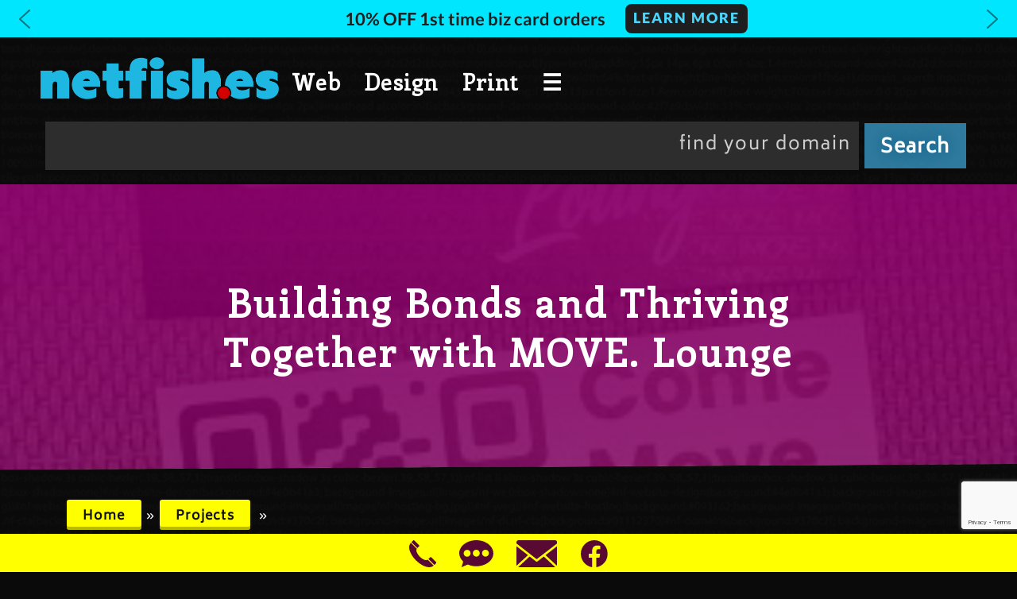

--- FILE ---
content_type: text/html; charset=UTF-8
request_url: https://netfish.es/project/move-lounge-business-cards/
body_size: 44859
content:
<!doctype html>
<html lang="en-US">
<head>
	<meta charset="UTF-8">
<script type="text/javascript">
/* <![CDATA[ */
var gform;gform||(document.addEventListener("gform_main_scripts_loaded",function(){gform.scriptsLoaded=!0}),document.addEventListener("gform/theme/scripts_loaded",function(){gform.themeScriptsLoaded=!0}),window.addEventListener("DOMContentLoaded",function(){gform.domLoaded=!0}),gform={domLoaded:!1,scriptsLoaded:!1,themeScriptsLoaded:!1,isFormEditor:()=>"function"==typeof InitializeEditor,callIfLoaded:function(o){return!(!gform.domLoaded||!gform.scriptsLoaded||!gform.themeScriptsLoaded&&!gform.isFormEditor()||(gform.isFormEditor()&&console.warn("The use of gform.initializeOnLoaded() is deprecated in the form editor context and will be removed in Gravity Forms 3.1."),o(),0))},initializeOnLoaded:function(o){gform.callIfLoaded(o)||(document.addEventListener("gform_main_scripts_loaded",()=>{gform.scriptsLoaded=!0,gform.callIfLoaded(o)}),document.addEventListener("gform/theme/scripts_loaded",()=>{gform.themeScriptsLoaded=!0,gform.callIfLoaded(o)}),window.addEventListener("DOMContentLoaded",()=>{gform.domLoaded=!0,gform.callIfLoaded(o)}))},hooks:{action:{},filter:{}},addAction:function(o,r,e,t){gform.addHook("action",o,r,e,t)},addFilter:function(o,r,e,t){gform.addHook("filter",o,r,e,t)},doAction:function(o){gform.doHook("action",o,arguments)},applyFilters:function(o){return gform.doHook("filter",o,arguments)},removeAction:function(o,r){gform.removeHook("action",o,r)},removeFilter:function(o,r,e){gform.removeHook("filter",o,r,e)},addHook:function(o,r,e,t,n){null==gform.hooks[o][r]&&(gform.hooks[o][r]=[]);var d=gform.hooks[o][r];null==n&&(n=r+"_"+d.length),gform.hooks[o][r].push({tag:n,callable:e,priority:t=null==t?10:t})},doHook:function(r,o,e){var t;if(e=Array.prototype.slice.call(e,1),null!=gform.hooks[r][o]&&((o=gform.hooks[r][o]).sort(function(o,r){return o.priority-r.priority}),o.forEach(function(o){"function"!=typeof(t=o.callable)&&(t=window[t]),"action"==r?t.apply(null,e):e[0]=t.apply(null,e)})),"filter"==r)return e[0]},removeHook:function(o,r,t,n){var e;null!=gform.hooks[o][r]&&(e=(e=gform.hooks[o][r]).filter(function(o,r,e){return!!(null!=n&&n!=o.tag||null!=t&&t!=o.priority)}),gform.hooks[o][r]=e)}});
/* ]]> */
</script>

	<meta name="viewport" content="width=device-width, initial-scale=1">
	<link rel="profile" href="https://gmpg.org/xfn/11">
	<meta name="theme-color" content="#101010">

	<title>Building Bonds and Thriving Together with MOVE. Lounge • netfishes</title>
<link rel="preconnect" href="https://fonts.gstatic.com" crossorigin />
<!-- The SEO Framework by Sybre Waaijer -->
<link rel="canonical" href="https://netfish.es/project/move-lounge-business-cards/" />
<meta name="description" content="Get ready to roll with some fabulous new branding! We’re excited to introduce our friends at MOVE. Lounge, a unique private club in Joplin, MO that’s all about…" />
<meta property="og:type" content="article" />
<meta property="og:locale" content="en_US" />
<meta property="og:site_name" content="netfishes" />
<meta property="og:title" content="Building Bonds and Thriving Together with MOVE. Lounge • netfishes" />
<meta property="og:description" content="Get ready to roll with some fabulous new branding! We’re excited to introduce our friends at MOVE. Lounge, a unique private club in Joplin, MO that’s all about bringing communities together through…" />
<meta property="og:url" content="https://netfish.es/project/move-lounge-business-cards/" />
<meta property="og:image" content="https://netfish.es/wp-content/uploads/2023/11/business-cards_move-lounge.jpg" />
<meta property="og:image:width" content="1873" />
<meta property="og:image:height" content="1873" />
<meta property="og:image:alt" content="Move Lounge. Movement is a Cure. Come move with us." />
<meta property="article:published_time" content="2023-12-06T06:00:00+00:00" />
<meta property="article:modified_time" content="2025-09-24T00:50:54+00:00" />
<meta name="twitter:card" content="summary_large_image" />
<meta name="twitter:title" content="Building Bonds and Thriving Together with MOVE. Lounge • netfishes" />
<meta name="twitter:description" content="Get ready to roll with some fabulous new branding! We’re excited to introduce our friends at MOVE. Lounge, a unique private club in Joplin, MO that’s all about bringing communities together through…" />
<meta name="twitter:image" content="https://netfish.es/wp-content/uploads/2023/11/business-cards_move-lounge.jpg" />
<meta name="twitter:image:alt" content="Move Lounge. Movement is a Cure. Come move with us." />
<script type="application/ld+json">{"@context":"https://schema.org","@graph":[{"@type":"WebSite","@id":"https://netfish.es/#/schema/WebSite","url":"https://netfish.es/","name":"netfishes","description":"web • design • print","inLanguage":"en-US","potentialAction":{"@type":"SearchAction","target":{"@type":"EntryPoint","urlTemplate":"https://netfish.es/search/{search_term_string}/"},"query-input":"required name=search_term_string"},"publisher":{"@type":"Organization","@id":"https://netfish.es/#/schema/Organization","name":"netfishes","url":"https://netfish.es/","logo":{"@type":"ImageObject","url":"https://netfish.es/wp-content/uploads/2019/06/nf-logo-bright-blue.png","contentUrl":"https://netfish.es/wp-content/uploads/2019/06/nf-logo-bright-blue.png","width":594,"height":105}}},{"@type":"WebPage","@id":"https://netfish.es/project/move-lounge-business-cards/","url":"https://netfish.es/project/move-lounge-business-cards/","name":"Building Bonds and Thriving Together with MOVE. Lounge • netfishes","description":"Get ready to roll with some fabulous new branding! We’re excited to introduce our friends at MOVE. Lounge, a unique private club in Joplin, MO that’s all about…","inLanguage":"en-US","isPartOf":{"@id":"https://netfish.es/#/schema/WebSite"},"breadcrumb":{"@type":"BreadcrumbList","@id":"https://netfish.es/#/schema/BreadcrumbList","itemListElement":[{"@type":"ListItem","position":1,"item":"https://netfish.es/","name":"netfishes"},{"@type":"ListItem","position":2,"item":"https://netfish.es/project/","name":"Archives: Projects"},{"@type":"ListItem","position":3,"item":"https://netfish.es/project_category/design/","name":"Project Category: Design"},{"@type":"ListItem","position":4,"name":"Building Bonds and Thriving Together with MOVE. Lounge"}]},"potentialAction":{"@type":"ReadAction","target":"https://netfish.es/project/move-lounge-business-cards/"},"datePublished":"2023-12-06T06:00:00+00:00","dateModified":"2025-09-24T00:50:54+00:00","author":{"@type":"Person","@id":"https://netfish.es/#/schema/Person/7197085807e907b4bd4718e0bf8cbe8a","name":"netfishes"}}]}</script>
<!-- / The SEO Framework by Sybre Waaijer | 59.86ms meta | 0.72ms boot -->


<!-- Open Graph Meta Tags generated by Blog2Social 873 - https://www.blog2social.com -->
<meta property="og:title" content="Building Bonds and Thriving Together with MOVE. Lounge"/>
<meta property="og:description" content="Time to Groove with MOVE. Lounge!
Get ready to roll with some fabulous new branding! We’re excited to introduce our friends at MOVE. Lounge, a unique private "/>
<meta property="og:url" content="/project/move-lounge-business-cards/"/>
<meta property="og:image:alt" content="Move Lounge. Movement is a Cure. Come move with us."/>
<meta property="og:image" content="https://netfish.es/wp-content/uploads/2023/11/business-cards_move-lounge.jpg"/>
<meta property="og:image:width" content="1873" />
<meta property="og:image:height" content="1873" />
<meta property="og:type" content="article"/>
<meta property="og:article:published_time" content="2023-12-06 00:00:00"/>
<meta property="og:article:modified_time" content="2025-09-23 19:50:54"/>
<!-- Open Graph Meta Tags generated by Blog2Social 873 - https://www.blog2social.com -->

<!-- Twitter Card generated by Blog2Social 873 - https://www.blog2social.com -->
<meta name="twitter:card" content="summary">
<meta name="twitter:title" content="Building Bonds and Thriving Together with MOVE. Lounge"/>
<meta name="twitter:description" content="Time to Groove with MOVE. Lounge!
Get ready to roll with some fabulous new branding! We’re excited to introduce our friends at MOVE. Lounge, a unique private "/>
<meta name="twitter:image" content="https://netfish.es/wp-content/uploads/2023/11/business-cards_move-lounge.jpg"/>
<meta name="twitter:image:alt" content="Move Lounge. Movement is a Cure. Come move with us."/>
<!-- Twitter Card generated by Blog2Social 873 - https://www.blog2social.com -->
<meta name="author" content="netfishes"/>
<link rel='dns-prefetch' href='//www.google.com' />
<link rel="alternate" type="application/rss+xml" title="netfishes &raquo; Feed" href="https://netfish.es/feed/" />
<link rel="alternate" type="application/rss+xml" title="netfishes &raquo; Comments Feed" href="https://netfish.es/comments/feed/" />
<link rel="alternate" title="oEmbed (JSON)" type="application/json+oembed" href="https://netfish.es/wp-json/oembed/1.0/embed?url=https%3A%2F%2Fnetfish.es%2Fproject%2Fmove-lounge-business-cards%2F" />
<link rel="alternate" title="oEmbed (XML)" type="text/xml+oembed" href="https://netfish.es/wp-json/oembed/1.0/embed?url=https%3A%2F%2Fnetfish.es%2Fproject%2Fmove-lounge-business-cards%2F&#038;format=xml" />

<link rel='stylesheet' id='wp-block-library-css' href='https://netfish.es/wp-includes/css/dist/block-library/style.min.css' type='text/css' media='all' />
<style id='global-styles-inline-css' type='text/css'>
:root{--wp--preset--aspect-ratio--square: 1;--wp--preset--aspect-ratio--4-3: 4/3;--wp--preset--aspect-ratio--3-4: 3/4;--wp--preset--aspect-ratio--3-2: 3/2;--wp--preset--aspect-ratio--2-3: 2/3;--wp--preset--aspect-ratio--16-9: 16/9;--wp--preset--aspect-ratio--9-16: 9/16;--wp--preset--color--black: #000000;--wp--preset--color--cyan-bluish-gray: #abb8c3;--wp--preset--color--white: #ffffff;--wp--preset--color--pale-pink: #f78da7;--wp--preset--color--vivid-red: #cf2e2e;--wp--preset--color--luminous-vivid-orange: #ff6900;--wp--preset--color--luminous-vivid-amber: #fcb900;--wp--preset--color--light-green-cyan: #7bdcb5;--wp--preset--color--vivid-green-cyan: #00d084;--wp--preset--color--pale-cyan-blue: #8ed1fc;--wp--preset--color--vivid-cyan-blue: #0693e3;--wp--preset--color--vivid-purple: #9b51e0;--wp--preset--color--kb-palette-1: #000000;--wp--preset--gradient--vivid-cyan-blue-to-vivid-purple: linear-gradient(135deg,rgb(6,147,227) 0%,rgb(155,81,224) 100%);--wp--preset--gradient--light-green-cyan-to-vivid-green-cyan: linear-gradient(135deg,rgb(122,220,180) 0%,rgb(0,208,130) 100%);--wp--preset--gradient--luminous-vivid-amber-to-luminous-vivid-orange: linear-gradient(135deg,rgb(252,185,0) 0%,rgb(255,105,0) 100%);--wp--preset--gradient--luminous-vivid-orange-to-vivid-red: linear-gradient(135deg,rgb(255,105,0) 0%,rgb(207,46,46) 100%);--wp--preset--gradient--very-light-gray-to-cyan-bluish-gray: linear-gradient(135deg,rgb(238,238,238) 0%,rgb(169,184,195) 100%);--wp--preset--gradient--cool-to-warm-spectrum: linear-gradient(135deg,rgb(74,234,220) 0%,rgb(151,120,209) 20%,rgb(207,42,186) 40%,rgb(238,44,130) 60%,rgb(251,105,98) 80%,rgb(254,248,76) 100%);--wp--preset--gradient--blush-light-purple: linear-gradient(135deg,rgb(255,206,236) 0%,rgb(152,150,240) 100%);--wp--preset--gradient--blush-bordeaux: linear-gradient(135deg,rgb(254,205,165) 0%,rgb(254,45,45) 50%,rgb(107,0,62) 100%);--wp--preset--gradient--luminous-dusk: linear-gradient(135deg,rgb(255,203,112) 0%,rgb(199,81,192) 50%,rgb(65,88,208) 100%);--wp--preset--gradient--pale-ocean: linear-gradient(135deg,rgb(255,245,203) 0%,rgb(182,227,212) 50%,rgb(51,167,181) 100%);--wp--preset--gradient--electric-grass: linear-gradient(135deg,rgb(202,248,128) 0%,rgb(113,206,126) 100%);--wp--preset--gradient--midnight: linear-gradient(135deg,rgb(2,3,129) 0%,rgb(40,116,252) 100%);--wp--preset--font-size--small: 13px;--wp--preset--font-size--medium: 20px;--wp--preset--font-size--large: 36px;--wp--preset--font-size--x-large: 42px;--wp--preset--spacing--20: 0.44rem;--wp--preset--spacing--30: 0.67rem;--wp--preset--spacing--40: 1rem;--wp--preset--spacing--50: 1.5rem;--wp--preset--spacing--60: 2.25rem;--wp--preset--spacing--70: 3.38rem;--wp--preset--spacing--80: 5.06rem;--wp--preset--shadow--natural: 6px 6px 9px rgba(0, 0, 0, 0.2);--wp--preset--shadow--deep: 12px 12px 50px rgba(0, 0, 0, 0.4);--wp--preset--shadow--sharp: 6px 6px 0px rgba(0, 0, 0, 0.2);--wp--preset--shadow--outlined: 6px 6px 0px -3px rgb(255, 255, 255), 6px 6px rgb(0, 0, 0);--wp--preset--shadow--crisp: 6px 6px 0px rgb(0, 0, 0);}:where(.is-layout-flex){gap: 0.5em;}:where(.is-layout-grid){gap: 0.5em;}body .is-layout-flex{display: flex;}.is-layout-flex{flex-wrap: wrap;align-items: center;}.is-layout-flex > :is(*, div){margin: 0;}body .is-layout-grid{display: grid;}.is-layout-grid > :is(*, div){margin: 0;}:where(.wp-block-columns.is-layout-flex){gap: 2em;}:where(.wp-block-columns.is-layout-grid){gap: 2em;}:where(.wp-block-post-template.is-layout-flex){gap: 1.25em;}:where(.wp-block-post-template.is-layout-grid){gap: 1.25em;}.has-black-color{color: var(--wp--preset--color--black) !important;}.has-cyan-bluish-gray-color{color: var(--wp--preset--color--cyan-bluish-gray) !important;}.has-white-color{color: var(--wp--preset--color--white) !important;}.has-pale-pink-color{color: var(--wp--preset--color--pale-pink) !important;}.has-vivid-red-color{color: var(--wp--preset--color--vivid-red) !important;}.has-luminous-vivid-orange-color{color: var(--wp--preset--color--luminous-vivid-orange) !important;}.has-luminous-vivid-amber-color{color: var(--wp--preset--color--luminous-vivid-amber) !important;}.has-light-green-cyan-color{color: var(--wp--preset--color--light-green-cyan) !important;}.has-vivid-green-cyan-color{color: var(--wp--preset--color--vivid-green-cyan) !important;}.has-pale-cyan-blue-color{color: var(--wp--preset--color--pale-cyan-blue) !important;}.has-vivid-cyan-blue-color{color: var(--wp--preset--color--vivid-cyan-blue) !important;}.has-vivid-purple-color{color: var(--wp--preset--color--vivid-purple) !important;}.has-black-background-color{background-color: var(--wp--preset--color--black) !important;}.has-cyan-bluish-gray-background-color{background-color: var(--wp--preset--color--cyan-bluish-gray) !important;}.has-white-background-color{background-color: var(--wp--preset--color--white) !important;}.has-pale-pink-background-color{background-color: var(--wp--preset--color--pale-pink) !important;}.has-vivid-red-background-color{background-color: var(--wp--preset--color--vivid-red) !important;}.has-luminous-vivid-orange-background-color{background-color: var(--wp--preset--color--luminous-vivid-orange) !important;}.has-luminous-vivid-amber-background-color{background-color: var(--wp--preset--color--luminous-vivid-amber) !important;}.has-light-green-cyan-background-color{background-color: var(--wp--preset--color--light-green-cyan) !important;}.has-vivid-green-cyan-background-color{background-color: var(--wp--preset--color--vivid-green-cyan) !important;}.has-pale-cyan-blue-background-color{background-color: var(--wp--preset--color--pale-cyan-blue) !important;}.has-vivid-cyan-blue-background-color{background-color: var(--wp--preset--color--vivid-cyan-blue) !important;}.has-vivid-purple-background-color{background-color: var(--wp--preset--color--vivid-purple) !important;}.has-black-border-color{border-color: var(--wp--preset--color--black) !important;}.has-cyan-bluish-gray-border-color{border-color: var(--wp--preset--color--cyan-bluish-gray) !important;}.has-white-border-color{border-color: var(--wp--preset--color--white) !important;}.has-pale-pink-border-color{border-color: var(--wp--preset--color--pale-pink) !important;}.has-vivid-red-border-color{border-color: var(--wp--preset--color--vivid-red) !important;}.has-luminous-vivid-orange-border-color{border-color: var(--wp--preset--color--luminous-vivid-orange) !important;}.has-luminous-vivid-amber-border-color{border-color: var(--wp--preset--color--luminous-vivid-amber) !important;}.has-light-green-cyan-border-color{border-color: var(--wp--preset--color--light-green-cyan) !important;}.has-vivid-green-cyan-border-color{border-color: var(--wp--preset--color--vivid-green-cyan) !important;}.has-pale-cyan-blue-border-color{border-color: var(--wp--preset--color--pale-cyan-blue) !important;}.has-vivid-cyan-blue-border-color{border-color: var(--wp--preset--color--vivid-cyan-blue) !important;}.has-vivid-purple-border-color{border-color: var(--wp--preset--color--vivid-purple) !important;}.has-vivid-cyan-blue-to-vivid-purple-gradient-background{background: var(--wp--preset--gradient--vivid-cyan-blue-to-vivid-purple) !important;}.has-light-green-cyan-to-vivid-green-cyan-gradient-background{background: var(--wp--preset--gradient--light-green-cyan-to-vivid-green-cyan) !important;}.has-luminous-vivid-amber-to-luminous-vivid-orange-gradient-background{background: var(--wp--preset--gradient--luminous-vivid-amber-to-luminous-vivid-orange) !important;}.has-luminous-vivid-orange-to-vivid-red-gradient-background{background: var(--wp--preset--gradient--luminous-vivid-orange-to-vivid-red) !important;}.has-very-light-gray-to-cyan-bluish-gray-gradient-background{background: var(--wp--preset--gradient--very-light-gray-to-cyan-bluish-gray) !important;}.has-cool-to-warm-spectrum-gradient-background{background: var(--wp--preset--gradient--cool-to-warm-spectrum) !important;}.has-blush-light-purple-gradient-background{background: var(--wp--preset--gradient--blush-light-purple) !important;}.has-blush-bordeaux-gradient-background{background: var(--wp--preset--gradient--blush-bordeaux) !important;}.has-luminous-dusk-gradient-background{background: var(--wp--preset--gradient--luminous-dusk) !important;}.has-pale-ocean-gradient-background{background: var(--wp--preset--gradient--pale-ocean) !important;}.has-electric-grass-gradient-background{background: var(--wp--preset--gradient--electric-grass) !important;}.has-midnight-gradient-background{background: var(--wp--preset--gradient--midnight) !important;}.has-small-font-size{font-size: var(--wp--preset--font-size--small) !important;}.has-medium-font-size{font-size: var(--wp--preset--font-size--medium) !important;}.has-large-font-size{font-size: var(--wp--preset--font-size--large) !important;}.has-x-large-font-size{font-size: var(--wp--preset--font-size--x-large) !important;}
/*# sourceURL=global-styles-inline-css */
</style>

<style id='classic-theme-styles-inline-css' type='text/css'>
/*! This file is auto-generated */
.wp-block-button__link{color:#fff;background-color:#32373c;border-radius:9999px;box-shadow:none;text-decoration:none;padding:calc(.667em + 2px) calc(1.333em + 2px);font-size:1.125em}.wp-block-file__button{background:#32373c;color:#fff;text-decoration:none}
/*# sourceURL=/wp-includes/css/classic-themes.min.css */
</style>
<link rel='stylesheet' id='netfishes_3-fonts-css' href='https://netfish.es/wp-content/uploads/sgf-css/font-6a2577c7f42bcb29e2dba97f425afdc1.css' type='text/css' media='all' />
<link rel='stylesheet' id='netfishes_3-style-css' href='https://netfish.es/wp-content/themes/netfishes_3/style.css' type='text/css' media='all' />
<style id='divi-builder-style-inline-inline-css' type='text/css'>
#wp-admin-bar-et-use-visual-builder a:before{font-family:ETmodules!important;content:"\e625";font-size:30px!important;width:28px;margin-top:-3px;color:#974df3!important}#wp-admin-bar-et-use-visual-builder:hover a:before{color:#fff!important}#wp-admin-bar-et-use-visual-builder:hover a,#wp-admin-bar-et-use-visual-builder a:hover{transition:background-color .5s ease;-webkit-transition:background-color .5s ease;-moz-transition:background-color .5s ease;background-color:#7e3bd0!important;color:#fff!important}* html .clearfix,:first-child+html .clearfix{zoom:1}.iphone .et_pb_section_video_bg video::-webkit-media-controls-start-playback-button{display:none!important;-webkit-appearance:none}.et_mobile_device .et_pb_section_parallax .et_pb_parallax_css{background-attachment:scroll}.et-social-facebook a.icon:before{content:"\e093"}.et-social-twitter a.icon:before{content:"\e094"}.et-social-google-plus a.icon:before{content:"\e096"}.et-social-instagram a.icon:before{content:"\e09a"}.et-social-rss a.icon:before{content:"\e09e"}.ai1ec-single-event:after{content:" ";display:table;clear:both}.evcal_event_details .evcal_evdata_cell .eventon_details_shading_bot.eventon_details_shading_bot{z-index:3}.wp-block-divi-layout{margin-bottom:1em}#et-boc .et-l{text-shadow:none}#et-boc .et-l .hentry,#et-boc .et-l a,#et-boc .et-l a:active,#et-boc .et-l blockquote,#et-boc .et-l div,#et-boc .et-l em,#et-boc .et-l form,#et-boc .et-l h1,#et-boc .et-l h2,#et-boc .et-l h3,#et-boc .et-l h4,#et-boc .et-l h5,#et-boc .et-l h6,#et-boc .et-l hr,#et-boc .et-l iframe,#et-boc .et-l img,#et-boc .et-l input,#et-boc .et-l label,#et-boc .et-l li,#et-boc .et-l object,#et-boc .et-l ol,#et-boc .et-l p,#et-boc .et-l span,#et-boc .et-l strong,#et-boc .et-l textarea,#et-boc .et-l ul,#et-boc .et-l video{text-align:inherit;margin:0;padding:0;border:none;outline:0;vertical-align:baseline;background:transparent;letter-spacing:normal;color:inherit;box-shadow:none;-webkit-box-shadow:none;-moz-box-shadow:none;text-shadow:inherit;border-radius:0;-moz-border-radius:0;-webkit-border-radius:0;transition:none}#et-boc .et-l h1,#et-boc .et-l h2,#et-boc .et-l h3,#et-boc .et-l h4,#et-boc .et-l h5,#et-boc .et-l h6{line-height:1em;padding-bottom:10px;font-weight:500;text-transform:none;font-style:normal}#et-boc .et-l ol,#et-boc .et-l ul{list-style:none;text-align:inherit}#et-boc .et-l ol li,#et-boc .et-l ul li{padding-left:0;background:none;margin-left:0}#et-boc .et-l blockquote{quotes:none}#et-boc .et-l blockquote:after,#et-boc .et-l blockquote:before{content:"";content:none}#et-boc .et-l :focus{outline:0}#et-boc .et-l article,#et-boc .et-l aside,#et-boc .et-l footer,#et-boc .et-l header,#et-boc .et-l hgroup,#et-boc .et-l nav,#et-boc .et-l section{display:block}#et-boc .et-l input[type=email],#et-boc .et-l input[type=number],#et-boc .et-l input[type=password],#et-boc .et-l input[type=text]{height:49px}#et-boc .et-l a{text-decoration:none!important}#et-boc .et-l p{padding-bottom:1em;color:inherit!important}#et-boc .et-l p:last-of-type{padding-bottom:0}#et-boc .et-l img{max-width:100%;height:auto}#et-boc .et-l embed,#et-boc .et-l iframe,#et-boc .et-l object,#et-boc .et-l video{max-width:100%}.et-db #et-boc .et-l .et_pb_widget_area .enigma_sidebar_widget #searchform .input-group-btn,.et-db #et-boc .et-l .et_pb_widget_area .widget_search .large-2,.et-db #et-boc .et-l .et_pb_widget_area .widget_search .small-2,.et-db #et-boc .et-l .et_pb_widget_area .widget_search>form>.input-group>span.input-group-btn{position:absolute;top:0;right:0;z-index:5;width:80px}.et-db #et-boc .et-l .et_pb_module a{color:#2ea3f2}.et-db #et-boc .et-l .et_pb_module .sticky h2,.et-db #et-boc .et-l .et_pb_module h2 a{color:inherit!important}.et-db #et-boc .et-l .et_pb_module input{margin:0}.et-db #et-boc .et-l .et_pb_module .post-meta{position:relative}.et-db #et-boc .et-l .et_pb_bg_layout_dark a{color:#fff}.et-db #et-boc .et-l .et-pb-slider-arrows a:before,.et-db #et-boc .et-l .et_pb_video_play:before,.et-db #et-boc .et-l ul.et_pb_member_social_links a:before{color:inherit}.et-db #et-boc .et-l ul.et_pb_social_media_follow .et_pb_social_icon a.icon{top:auto;position:relative}.et-db #et-boc .et-l .clearfix{clear:none;display:inline;display:initial}.et-db #et-boc .et-l address.clearfix,.et-db #et-boc .et-l article.clearfix,.et-db #et-boc .et-l aside.clearfix,.et-db #et-boc .et-l blockquote.clearfix,.et-db #et-boc .et-l canvas.clearfix,.et-db #et-boc .et-l dd.clearfix,.et-db #et-boc .et-l div.clearfix,.et-db #et-boc .et-l dl.clearfix,.et-db #et-boc .et-l fieldset.clearfix,.et-db #et-boc .et-l figcaption.clearfix,.et-db #et-boc .et-l figure.clearfix,.et-db #et-boc .et-l footer.clearfix,.et-db #et-boc .et-l form.clearfix,.et-db #et-boc .et-l h1.clearfix,.et-db #et-boc .et-l h2.clearfix,.et-db #et-boc .et-l h3.clearfix,.et-db #et-boc .et-l h4.clearfix,.et-db #et-boc .et-l h5.clearfix,.et-db #et-boc .et-l h6.clearfix,.et-db #et-boc .et-l header.clearfix,.et-db #et-boc .et-l hgroup.clearfix,.et-db #et-boc .et-l hr.clearfix,.et-db #et-boc .et-l main.clearfix,.et-db #et-boc .et-l nav.clearfix,.et-db #et-boc .et-l noscript.clearfix,.et-db #et-boc .et-l ol.clearfix,.et-db #et-boc .et-l output.clearfix,.et-db #et-boc .et-l p.clearfix,.et-db #et-boc .et-l pre.clearfix,.et-db #et-boc .et-l section.clearfix,.et-db #et-boc .et-l table.clearfix,.et-db #et-boc .et-l tfoot.clearfix,.et-db #et-boc .et-l ul.clearfix,.et-db #et-boc .et-l video.clearfix{display:block}.et-db #et-boc .et-l .et_main_video_container *,.et-db #et-boc .et-l .et_pb_slide_video *,.et-db #et-boc .et-l .et_pb_video_box *{height:auto}.et-db #et-boc .et-l .et_main_video_container iframe,.et-db #et-boc .et-l .et_pb_slide_video iframe,.et-db #et-boc .et-l .et_pb_video_box iframe{height:100%}.et-db #et-boc .et-l .et_pb_module ul{overflow:visible}.et-db #et-boc .et-l .et_pb_module ol,.et-db #et-boc .et-l .et_pb_module ul,ol .et-db #et-boc .et-l .et_pb_module,ul .et-db #et-boc .et-l .et_pb_module{background:transparent}.et-db #et-boc .et-l .et_pb_module h3{display:block!important}.et-db #et-boc .et-l .et_pb_module img{max-width:100%;margin:0;border:none;padding:0;background:none;border-radius:0}.et-db #et-boc .et-l .et_pb_module img:hover{opacity:1;box-shadow:none}.et-db #et-boc .et-l .et_pb_module a:not(.wc-forward),.et-db #et-boc .et-l .et_pb_module h1 a,.et-db #et-boc .et-l .et_pb_module h2 a,.et-db #et-boc .et-l .et_pb_module h3 a,.et-db #et-boc .et-l .et_pb_module h4 a,.et-db #et-boc .et-l .et_pb_module h5 a,.et-db #et-boc .et-l .et_pb_module h6 a{line-height:1em;padding-bottom:10px;font-weight:500;text-transform:none;font-style:normal}.et-db #et-boc .et-l .et_pb_module .entry-featured-image-url{padding-bottom:0}.et-db #et-boc .et-l .et_pb_module blockquote{margin:20px 0 30px;padding-left:20px;border-left:5px solid;border-color:#2ea3f2;font-style:normal}.et-db #et-boc .et-l .et_pb_module input[type=radio]{margin-right:7px}.et-db #et-boc .et-l .et_pb_module input.text:not(.qty),.et-db #et-boc .et-l .et_pb_module input.title,.et-db #et-boc .et-l .et_pb_module input[type=email],.et-db #et-boc .et-l .et_pb_module input[type=password],.et-db #et-boc .et-l .et_pb_module input[type=tel],.et-db #et-boc .et-l .et_pb_module input[type=text],.et-db #et-boc .et-l .et_pb_module input select,.et-db #et-boc .et-l .et_pb_module input textarea{border:1px solid #bbb;color:#4e4e4e;padding:5px 10px;height:auto;width:auto}.et-db #et-boc .et-l .et_pb_module #email{width:100%}.et-db #et-boc .et-l .et-pb-slider-arrows a{color:inherit}.et-db #et-boc .et-l .et_pb_post .post-meta a{color:inherit!important}.et-db #et-boc .et-l .et_pb_counter_amount_number{letter-spacing:inherit;text-decoration:inherit}.et-db #et-boc .et-l .et_pb_blurb img{width:inherit}.et-db #et-boc .et-l .comment-content *,.et-db #et-boc .et-l .et_pb_blurb_container,.et-db #et-boc .et-l .et_pb_blurb_container *,.et-db #et-boc .et-l .et_pb_blurb_content,.et-db #et-boc .et-l .et_pb_newsletter_button_text,.et-db #et-boc .et-l .et_pb_newsletter_description *,.et-db #et-boc .et-l .et_pb_promo_description,.et-db #et-boc .et-l .et_pb_promo_description *{letter-spacing:inherit}.et-db #et-boc .et-l .et_pb_image img{width:inherit}.et-db #et-boc .et-l .et_pb_image a{line-height:0;padding-bottom:0}.et-db #et-boc .et-l .et_pb_newsletter_description{letter-spacing:inherit}.et-db #et-boc .et-l .et_pb_newsletter_form p input{background-color:#fff!important;width:100%!important}.et-db #et-boc .et-l .et_pb_text *{letter-spacing:inherit}.et-db #et-boc .et-l .et-db .et_pb_section{background-color:transparent}.et-db #et-boc .et-l .et_pb_section *{-webkit-font-smoothing:antialiased}.et-db #et-boc .et-l .pagination{width:100%;clear:both}.et-db #et-boc .et-l .pagination:after,.et-db #et-boc .et-l .pagination:before{visibility:hidden}.et-db #et-boc .et-l .pagination a{width:auto;border:none;background:transparent}.et-db #et-boc .et-l .wp-pagenavi{text-align:right;border-top:1px solid #e2e2e2;padding-top:13px;clear:both;margin-bottom:30px}.et-db #et-boc .et-l .wp-pagenavi a,.et-db #et-boc .et-l .wp-pagenavi span{color:#666;margin:0 5px;text-decoration:none;font-size:14px!important;font-weight:400!important;border:none!important}.et-db #et-boc .et-l .wp-pagenavi .nextpostslink,.et-db #et-boc .et-l .wp-pagenavi .previouspostslink{color:#999!important}.et-db #et-boc .et-l .wp-pagenavi a:hover,.et-db #et-boc .et-l .wp-pagenavi span.current{color:#82c0c7!important}.et-db #et-boc .et-l .nav-previous{float:left}.et-db #et-boc .et-l .nav-next{float:right}.et-db #et-boc .et-l article .et_pb_text_color_light,.et-db #et-boc .et-l article .et_pb_text_color_light a,.et-db #et-boc .et-l article .et_pb_text_color_light a:hover,.et-db #et-boc .et-l article .et_pb_text_color_light a:visited,.et-db #et-boc .et-l article .et_pb_text_color_light blockquote{color:#fff}.et-db #et-boc .et-l .et_pb_posts .et_pb_post{padding:0;border-top:none;border-left:0;border-right:0;border-bottom:none;background:transparent;width:100%;margin-top:0}.et-db #et-boc .et-l .et_pb_posts .et_pb_post .entry-title a,.et-db #et-boc .et-l .et_pb_posts .et_pb_post .post-content,.et-db #et-boc .et-l .et_pb_posts .et_pb_post .post-content *,.et-db #et-boc .et-l .et_pb_posts .et_pb_post .post-meta a,.et-db #et-boc .et-l .et_pb_posts .et_pb_post .post-meta span{letter-spacing:inherit}.et-db #et-boc .et-l .et_pb_blog_grid blockquote:before,.et-db #et-boc .et-l .et_pb_posts blockquote:before{display:none}.et-db #et-boc .et-l .et_pb_blog_grid a.more-link,.et-db #et-boc .et-l .et_pb_posts a.more-link{position:relative;color:inherit!important;font-size:inherit;background-color:transparent!important;float:none!important;padding:0!important;text-transform:none;line-height:normal;display:block;font-family:inherit;bottom:auto;right:auto}.et-db #et-boc .et-l .et_pb_blog_grid .column{width:100%;margin:0}.et-db #et-boc .et-l .et_pb_blog_grid .et_pb_post{padding:19px!important;background-image:none!important;float:none;width:100%;margin-top:0}.et-db #et-boc .et-l .et_pb_blog_grid .et_pb_image_container{max-width:none}.et-db #et-boc .et-l .et_pb_blog_grid_wrapper .et_pb_blog_grid article{border-bottom:1px solid #ddd!important}.et-db #et-boc .et-l .et_pb_grid_item.entry{padding:0}.et-db #et-boc .et-l .et_pb_module ul,.et-db #et-boc .et-l ul.et_pb_module{margin:0}.et-db #et-boc .et-l .et_pb_module li{list-style:none}.et-db #et-boc .et-l .et_pb_module a,.et-db #et-boc .et-l .et_pb_module a:hover{text-decoration:none}.et-db #et-boc .et-l .et_pb_module h1,.et-db #et-boc .et-l .et_pb_module h2,.et-db #et-boc .et-l .et_pb_module h3,.et-db #et-boc .et-l .et_pb_module h4,.et-db #et-boc .et-l .et_pb_module h5,.et-db #et-boc .et-l .et_pb_module h6{margin:0;text-align:inherit}.et-db #et-boc .et-l .et_pb_module .column{padding:0}.et-db #et-boc .et-l .et_pb_module p{margin:0;text-align:inherit}.et-db #et-boc .et-l .et_pb_module a:focus{outline:none}.et-db #et-boc .et-l .et_pb_module img{display:inline}.et-db #et-boc .et-l .et_pb_module span.percent-value{font-size:inherit;letter-spacing:inherit}.et-db #et-boc .et-l .et_pb_module .hentry{box-shadow:none}.et-db #et-boc .et-l .et_pb_blurb_content ol,.et-db #et-boc .et-l .et_pb_blurb_content ul,.et-db #et-boc .et-l .et_pb_code ol,.et-db #et-boc .et-l .et_pb_code ul,.et-db #et-boc .et-l .et_pb_fullwidth_header .header-content ol,.et-db #et-boc .et-l .et_pb_fullwidth_header .header-content ul,.et-db #et-boc .et-l .et_pb_newsletter_description_content ol,.et-db #et-boc .et-l .et_pb_newsletter_description_content ul,.et-db #et-boc .et-l .et_pb_promo_description ol,.et-db #et-boc .et-l .et_pb_promo_description ul,.et-db #et-boc .et-l .et_pb_slide_content ol,.et-db #et-boc .et-l .et_pb_slide_content ul,.et-db #et-boc .et-l .et_pb_tab ol,.et-db #et-boc .et-l .et_pb_tab ul,.et-db #et-boc .et-l .et_pb_team_member_description ol,.et-db #et-boc .et-l .et_pb_team_member_description ul,.et-db #et-boc .et-l .et_pb_testimonial_description_inner ol,.et-db #et-boc .et-l .et_pb_testimonial_description_inner ul,.et-db #et-boc .et-l .et_pb_text ol,.et-db #et-boc .et-l .et_pb_text ul,.et-db #et-boc .et-l .et_pb_toggle_content ol,.et-db #et-boc .et-l .et_pb_toggle_content ul{margin-top:15px;margin-bottom:15px;margin-left:25px}.et-db #et-boc .et-l .et_pb_blurb_content ul li,.et-db #et-boc .et-l .et_pb_code ul li,.et-db #et-boc .et-l .et_pb_fullwidth_header .header-content ul li,.et-db #et-boc .et-l .et_pb_newsletter_description_content ul li,.et-db #et-boc .et-l .et_pb_promo_description ul li,.et-db #et-boc .et-l .et_pb_slide_content ul li,.et-db #et-boc .et-l .et_pb_tab ul li,.et-db #et-boc .et-l .et_pb_team_member_description ul li,.et-db #et-boc .et-l .et_pb_testimonial_description_inner ul li,.et-db #et-boc .et-l .et_pb_text ul li,.et-db #et-boc .et-l .et_pb_toggle_content ul li{list-style:disc}.et-db #et-boc .et-l .et_pb_blurb_content ol li,.et-db #et-boc .et-l .et_pb_code ol li,.et-db #et-boc .et-l .et_pb_fullwidth_header .header-content ol li,.et-db #et-boc .et-l .et_pb_newsletter_description_content ol li,.et-db #et-boc .et-l .et_pb_promo_description ol li,.et-db #et-boc .et-l .et_pb_slide_content ol li,.et-db #et-boc .et-l .et_pb_tab ol li,.et-db #et-boc .et-l .et_pb_team_member_description ol li,.et-db #et-boc .et-l .et_pb_testimonial_description_inner ol li,.et-db #et-boc .et-l .et_pb_text ol li,.et-db #et-boc .et-l .et_pb_toggle_content ol li{list-style:decimal}.et-db #et-boc .et-l .et_pb_section{margin-bottom:0}.et-db #et-boc .et-l .widget .widget-title,.et-db #et-boc .et-l .widget a{color:inherit}.et-db #et-boc .et-l span.et_portfolio_image{position:relative;display:block}.et-db #et-boc .et-l span.et_portfolio_image img{display:block}.et-db #et-boc .et-l .et_audio_container .mejs-time.mejs-currenttime-container.custom{line-height:18px}.et-db #et-boc .et-l hr.et_pb_module{background-color:transparent;background-image:none;margin:0;padding:0}.et-db #et-boc .et-l .et-pb-slider-arrows a,.et-db #et-boc .et-l .et_pb_blurb_container h4 a,.et-db #et-boc .et-l .et_pb_module .post-meta a,.et-db #et-boc .et-l .et_pb_module h2 a,.et-db #et-boc .et-l .et_pb_module li a,.et-db #et-boc .et-l .et_pb_portfolio_item a,.et-db #et-boc .et-l .et_pb_testimonial_meta a{border-bottom:none}.et-db #et-boc .et-l .et_pb_portfolio_filter a{letter-spacing:inherit;line-height:inherit}.et-db #et-boc .et-l .et_pb_portfolio img{width:100%}.et-db #et-boc .et-l .et_pb_filterable_portfolio.et_pb_filterable_portfolio_grid .hentry,.et-db #et-boc .et-l .et_pb_fullwidth_portfolio .hentry,.et-db #et-boc .et-l .et_pb_portfolio_grid .hentry{padding:0;border:none;clear:none}.et-db #et-boc .et-l .et_pb_filterable_portfolio .hentry:after,.et-db #et-boc .et-l .et_pb_fullwidth_portfolio .hentry:after,.et-db #et-boc .et-l .et_pb_portfolio .hentry:after,.et-db #et-boc .et-l .et_pb_portfolio_grid .hentry:after{background:transparent}.et-db #et-boc .et-l .et_pb_filterable_portfolio_grid .et_pb_portfolio_item h2{font-size:26px}.et-db #et-boc .et-l .et_pb_filterable_portfolio .et_pb_portfolio_filter a{max-width:none}.et-db #et-boc .et-l .et_pb_filterable_portfolio .et_pb_portfolio_filter li{color:#666}.et-db #et-boc .et-l .et_pb_filterable_portfolio .et_pb_portfolio_filter li a{color:inherit!important}.et-db #et-boc .et-l .et_pb_filterable_portfolio .et_pb_portfolio_filter li a:hover{color:#666!important}.et-db #et-boc .et-l .et_pb_filterable_portfolio h2 a{letter-spacing:inherit}.et-db #et-boc .et-l .et_pb_portfolio_filters li a.active{color:#82c0c7!important}.et-db #et-boc .et-l .et_pb_module .hentry.has-post-thumbnail:first-child{margin-top:0}.et-db #et-boc .et-l .et_pb_portfolio_items .hentry,.et-db #et-boc .et-l .format-quote.hentry{padding:0}.et-db #et-boc .et-l .et-bg-layout-dark{text-shadow:none;color:inherit}.et-db #et-boc .et-l .et_pb_slide_image img{margin:0}.et-db #et-boc .et-l .et_pb_slide_description h2{line-height:1em;padding-bottom:10px}.et-db #et-boc .et-l .et_pb_slider .mejs-offscreen{display:none}.et-db #et-boc .et-l .et_pb_slide_content *{letter-spacing:inherit}.et-db #et-boc .et-l .et_pb_countdown_timer .section{width:auto}.et-db #et-boc .et-l .et_pb_widget_area{max-width:100%}.et-db #et-boc .et-l .et_pb_widget_area #searchform,.et-db #et-boc .et-l .et_pb_widget_area #searchform #s,.et-db #et-boc .et-l .et_pb_widget_area *,.et-db #et-boc .et-l .et_pb_widget_area input.search-field{max-width:100%;word-wrap:break-word;box-sizing:border-box;-webkit-box-sizing:border-box;-moz-box-sizing:border-box}.et-db #et-boc .et-l .et_pb_widget_area .widget{border:none;background:transparent;padding:0;box-shadow:none}.et-db #et-boc .et-l .et_pb_widget_area .widget:after{background:transparent}.et-db #et-boc .et-l .et_pb_widget_area .widget-title{border-bottom:none}.et-db #et-boc .et-l .et_pb_widget_area>.widget-title:not(:first-child){margin-top:30px}.et-db #et-boc .et-l .et_pb_widget_area .widget-title,.et-db #et-boc .et-l .et_pb_widget_area h1:first-of-type,.et-db #et-boc .et-l .et_pb_widget_area h2:first-of-type,.et-db #et-boc .et-l .et_pb_widget_area h3:first-of-type,.et-db #et-boc .et-l .et_pb_widget_area h4:first-of-type,.et-db #et-boc .et-l .et_pb_widget_area h5:first-of-type,.et-db #et-boc .et-l .et_pb_widget_area h6:first-of-type{font-weight:500;font-style:normal}.et-db #et-boc .et-l .et_pb_widget_area .widget-title:before,.et-db #et-boc .et-l .et_pb_widget_area h1:first-of-type:before,.et-db #et-boc .et-l .et_pb_widget_area h2:first-of-type:before,.et-db #et-boc .et-l .et_pb_widget_area h3:first-of-type:before,.et-db #et-boc .et-l .et_pb_widget_area h4:first-of-type:before,.et-db #et-boc .et-l .et_pb_widget_area h5:first-of-type:before,.et-db #et-boc .et-l .et_pb_widget_area h6:first-of-type:before{display:none}.et-db #et-boc .et-l .et_pb_widget_area .widgettitle{font-size:18px;padding-bottom:10px}.et-db #et-boc .et-l .et_pb_widget_area .enigma_sidebar_widget,.et-db #et-boc .et-l .et_pb_widget_area .fwidget,.et-db #et-boc .et-l .et_pb_widget_area .sb-widget,.et-db #et-boc .et-l .et_pb_widget_area .widget,.et-db #et-boc .et-l .et_pb_widget_area .widget-box,.et-db #et-boc .et-l .et_pb_widget_area .widget-container,.et-db #et-boc .et-l .et_pb_widget_area .widget-wrapper{margin-top:0;margin-bottom:30px;color:inherit}.et-db #et-boc .et-l .et_pb_widget_area ul li{margin-top:.25em;margin-bottom:.25em;background:none;margin-left:0}.et-db #et-boc .et-l .et_pb_widget_area ul li:after,.et-db #et-boc .et-l .et_pb_widget_area ul li:before{display:none}.et-db #et-boc .et-l .et_pb_widget_area ul ul{border-top:none}.et-db #et-boc .et-l .et_pb_widget_area ul ul li{margin-top:5px;margin-left:15px}.et-db #et-boc .et-l .et_pb_widget_area ul ul li:last-child{border-bottom:none;margin-bottom:0}.et-db #et-boc .et-l .et_pb_widget_area .widgettitle:before{display:none}.et-db #et-boc .et-l .et_pb_widget_area select{margin-right:0;margin-left:0;width:auto}.et-db #et-boc .et-l .et_pb_widget_area img{max-width:100%!important}.et-db #et-boc .et-l .et_pb_widget_area .enigma_sidebar_widget ul li a{display:inline-block;margin-left:0;padding-left:0}.et-db #et-boc .et-l .et_pb_widget_area .enigma_sidebar_widget ul ul li:last-child{padding-bottom:0}.et-db #et-boc .et-l .et_pb_widget_area #searchform,.et-db #et-boc .et-l .et_pb_widget_area .widget_search form{position:relative;padding:0;background:none;margin-top:0;margin-left:0;margin-right:0;display:block;width:100%;height:auto;border:none}.et-db #et-boc .et-l .et_pb_widget_area #searchform input[type=text],.et-db #et-boc .et-l .et_pb_widget_area .enigma_sidebar_widget #searchform input[type=text],.et-db #et-boc .et-l .et_pb_widget_area .widget_search .search-field,.et-db #et-boc .et-l .et_pb_widget_area .widget_search input[type=search],.et-db #et-boc .et-l .et_pb_widget_area .widget_search input[type=text]{position:relative;margin:0;padding:.7em 90px .7em .7em!important;min-width:0;width:100%!important;height:40px!important;font-size:14px;line-height:normal;border:1px solid #ddd!important;color:#666;border-radius:3px!important;display:block;background:#fff!important;background-image:none!important;box-shadow:none!important;float:none!important}.et-db #et-boc .et-l .et_pb_widget_area .et-narrow-wrapper #searchform input[type=text]{padding-right:.7em!important}.et-db #et-boc .et-l .et_pb_widget_area #searchform input[type=submit],.et-db #et-boc .et-l .et_pb_widget_area .enigma_sidebar_widget #searchform button{background-color:#ddd!important;font-size:14px;text-transform:none!important;padding:0 .7em!important;min-width:0;width:80px!important;height:40px!important;-webkit-border-top-right-radius:3px!important;-webkit-border-bottom-right-radius:3px!important;-moz-border-radius-topright:3px!important;-moz-border-radius-bottomright:3px;border-top-right-radius:3px;border-bottom-right-radius:3px;position:absolute!important;left:auto;right:0!important;top:0!important;display:inline-block!important;clip:auto;text-align:center;box-shadow:none!important;cursor:pointer;color:#666!important;text-indent:0!important;background-image:none!important;border:none!important;margin:0!important;float:none!important}.et-db #et-boc .et-l .et_pb_widget_area .et-narrow-wrapper #searchform input[type=submit],.et-db #et-boc .et-l .et_pb_widget_area .widget_search .search-submit,.et-db #et-boc .et-l .et_pb_widget_area .widget_search button,.et-db #et-boc .et-l .et_pb_widget_area .widget_search form.searchform>button,.et-db #et-boc .et-l .et_pb_widget_area .widget_search input[type=submit]{position:relative!important;margin-top:1em!important;-webkit-border-top-left-radius:3px!important;-webkit-border-bottom-left-radius:3px!important;-moz-border-radius-topleft:3px!important;-moz-border-radius-bottomleft:3px;border-top-left-radius:3px;border-bottom-left-radius:3px}.et-db #et-boc .et-l .et_pb_widget_area .widget_search .themeform.searchform div:after,.et-db #et-boc .et-l .et_pb_widget_area .widget_search form:before{display:none}.et-db #et-boc .et-l .et_pb_widget_area .widget_search .input-group,.et-db #et-boc .et-l .et_pb_widget_area .widget_search fieldset,.et-db #et-boc .et-l .et_pb_widget_area .widget_search label{display:block;max-width:100%!important}.et-db #et-boc .et-l .et_pb_widget_area .widget_search.et-narrow-wrapper input[type=search],.et-db #et-boc .et-l .et_pb_widget_area .widget_search.et-narrow-wrapper input[type=text],.et-db #et-boc .et-l .et_pb_widget_area .widget_search.et-no-submit-button input[type=search],.et-db #et-boc .et-l .et_pb_widget_area .widget_search.et-no-submit-button input[type=text]{padding-right:.7em!important}.et-db #et-boc .et-l .et_pb_widget_area .widget_search .search-submit:hover,.et-db #et-boc .et-l .et_pb_widget_area .widget_search input[type=submit]:hover{background:#ddd}.et-db #et-boc .et-l .et_pb_widget_area .widget_search button.search-submit .screen-reader-text{display:inline-block;clip:auto;width:auto;height:auto;position:relative!important;line-height:normal;color:#666}.et-db #et-boc .et-l .et_pb_widget_area .widget_search button.search-submit:before{display:none}.et-db #et-boc .et-l .et_pb_widget_area .widget_search form.form-search .input-group-btn,.et-db #et-boc .et-l .et_pb_widget_area .widget_search form.searchform #search-button-box{position:absolute;top:0;right:0;width:80px;height:40px;z-index:12}.et-db #et-boc .et-l .et_pb_widget_area .widget_search.et-narrow-wrapper form.form-search .input-group-btn,.et-db #et-boc .et-l .et_pb_widget_area .widget_search.et-narrow-wrapper form.searchform #search-button-box,.et-db #et-boc .et-l .et_pb_widget_area .widget_search.et-no-submit-button form.form-search .input-group-btn,.et-db #et-boc .et-l .et_pb_widget_area .widget_search.et-no-submit-button form.searchform #search-button-box{position:relative!important}.et-db #et-boc .et-l .et_pb_widget_area .widget_search .seach_section fieldset{padding:0;margin:0}.et-db #et-boc .et-l .et_pb_widget_area .widget_search .seach_section fieldset .searchsub,.et-db #et-boc .et-l .et_pb_widget_area .widget_search .seach_section fieldset .searchtext{padding:0;background:none}.et-db #et-boc .et-l .et_pb_widget_area .widget_search .assistive-text,.et-db #et-boc .et-l .et_pb_widget_area .widget_search>form>div>.screen-reader-text[for=s]{display:none}.et-db #et-boc .et-l .et_pb_widget_area .widget_search .enigma_sidebar_widget .input-group{display:block}.et-db #et-boc .et-l .et_pb_widget_area .widget_search.et-narrow-wrapper>form>.input-group>span.input-group-btn,.et-db #et-boc .et-l .et_pb_widget_area .widget_search.et-no-submit-button>form>.input-group>span.input-group-btn{position:relative!important}.et-db #et-boc .et-l .et_pb_widget_area .widget_search table.searchform td.searchfield{width:auto;border:none}.et-db #et-boc .et-l .et_pb_widget_area .widget_search table.searchform td.searchbutton{border:none;background:transparent}.et-db #et-boc .et-l .et_pb_widget_area .widget_search .large-10,.et-db #et-boc .et-l .et_pb_widget_area .widget_search .small-10{width:100%}.et-db #et-boc .et-l .et_pb_widget_area .widget_search div.search-field{border:none!important;padding:0!important}.et-db #et-boc .et-l .et_pb_widget_area .widget_search #searchform:after{display:none}.et-db #et-boc .et-l .et_pb_widget_area .enigma_sidebar_widget .input-group{display:block}.et-db #et-boc .et-l .et_pb_widget_area #calendar_wrap{width:100%}.et-db #et-boc .et-l .et_pb_widget_area #wp-calendar,.et-db #et-boc .et-l .et_pb_widget_area .widget_calendar table{table-layout:fixed;width:100%;margin:0}.et-db #et-boc .et-l .et_pb_widget_area .widget_calendar table td,.et-db #et-boc .et-l .et_pb_widget_area .widget_calendar table th{background:transparent}.et-db #et-boc .et-l .et_pb_widget_area .widget_nav_menu ul,.et-db #et-boc .et-l .et_pb_widget_area .widget_nav_menu ul li{display:block}.et-db #et-boc .et-l .et_pb_widget_area .widget_nav_menu .menu{font-family:inherit}.et-db #et-boc .et-l .et_pb_widget_area .widget_nav_menu .menu-item-has-children>a:after,.et-db #et-boc .et-l .et_pb_widget_area .widget_nav_menu .menu li>ul:before{display:none}.et-db #et-boc .et-l .et_pb_newsletter input#email{float:none;max-width:100%}.et-db #et-boc .et-l .et_pb_newsletter_form input{outline:none!important;box-shadow:none!important}.et-db #et-boc .et-l .et_pb_fullwidth_header .et_pb_fullwidth_header_container{float:none}.et-db #et-boc .et-l .et_quote_content blockquote{background-color:transparent!important}.et-db #et-boc .et-l .et_pb_bg_layout_dark .widget,.et-db #et-boc .et-l .et_pb_bg_layout_dark h1 a,.et-db #et-boc .et-l .et_pb_bg_layout_dark h2 a,.et-db #et-boc .et-l .et_pb_bg_layout_dark h3 a,.et-db #et-boc .et-l .et_pb_bg_layout_dark h4 a,.et-db #et-boc .et-l .et_pb_bg_layout_dark h5 a,.et-db #et-boc .et-l .et_pb_bg_layout_dark h6 a{color:inherit!important}.et-db #et-boc .et-l .et-menu-nav{padding:0 5px;margin-bottom:0;overflow:visible!important;background:transparent;border:none}.et-db #et-boc .et-l .et-menu a{padding-top:0;color:inherit!important;background:transparent;text-decoration:inherit!important}.et-db #et-boc .et-l .et-menu a:hover{background:inherit}.et-db #et-boc .et-l .et-menu.nav li,.et-db #et-boc .et-l .et-menu.nav li a{float:none}.et-db #et-boc .et-l .et-menu.nav li ul{display:block;border-radius:0;border-left:none;border-right:none;border-bottom:none}.et-db #et-boc .et-l .et-menu.nav li li{padding:0 20px!important;border-bottom:none;background:inherit}.et-db #et-boc .et-l .et-menu.nav li li a{padding:6px 20px!important;border:none}.et-db #et-boc .et-l .et-menu.nav>li>ul{top:auto}.et-db #et-boc .et-l .et_pb_fullwidth_menu .mobile_nav,.et-db #et-boc .et-l .et_pb_menu .mobile_nav{display:block}.et-db #et-boc .et-l .et_pb_fullwidth_menu .mobile_nav>span,.et-db #et-boc .et-l .et_pb_menu .mobile_nav>span{width:auto;height:auto;top:auto;right:auto}.et-db #et-boc .et-l .et_pb_fullwidth_menu .mobile_nav.opened>span,.et-db #et-boc .et-l .et_pb_menu .mobile_nav.opened>span{transform:none}.et-db #et-boc .et-l .et_pb_fullwidth_menu .et_mobile_menu li>a,.et-db #et-boc .et-l .et_pb_menu .et_mobile_menu li>a{color:inherit!important;background:none;width:100%;padding:10px 5%!important}.et-db #et-boc .et-l .et_pb_fullwidth_menu .et_mobile_menu>.menu-item-has-children>a,.et-db #et-boc .et-l .et_pb_menu .et_mobile_menu>.menu-item-has-children>a{background-color:rgba(0,0,0,.03)}.et-db #et-boc .et-l .et_pb_fullwidth_menu .et_mobile_menu li li,.et-db #et-boc .et-l .et_pb_menu .et_mobile_menu li li{padding-left:5%!important}.et-db #et-boc .et-l ul.et_pb_member_social_links{margin-top:20px}.et-db #et-boc .et-l .mejs-container,.et-db #et-boc .et-l .mejs-container .mejs-controls,.et-db #et-boc .et-l .mejs-embed,.et-db #et-boc .et-l .mejs-embed body{background:#222}.et-db #et-boc .et-l .mejs-controls .mejs-horizontal-volume-slider .mejs-horizontal-volume-total,.et-db #et-boc .et-l .mejs-controls .mejs-time-rail .mejs-time-total{background:hsla(0,0%,100%,.33)}.et-db #et-boc .et-l .mejs-controls .mejs-time-rail .mejs-time-total{margin:5px}.et-db #et-boc .et-l .mejs-controls div.mejs-time-rail{padding-top:5px}.et-db #et-boc .et-l .mejs-controls .mejs-horizontal-volume-slider .mejs-horizontal-volume-current,.et-db #et-boc .et-l .mejs-controls .mejs-time-rail .mejs-time-loaded{background:#fff}.et-db #et-boc .et-l .mejs-controls .mejs-time-rail .mejs-time-current{background:#0073aa}.et-db #et-boc .et-l .mejs-controls .mejs-time-rail .mejs-time-float{background:#eee;border:1px solid #333;margin-left:-18px;text-align:center;color:#111}.et-db #et-boc .et-l .mejs-controls .mejs-time-rail .mejs-time-float-current{margin:2px}.et-db #et-boc .et-l .mejs-controls .mejs-time-rail .mejs-time-float-corner{border:5px solid transparent;border-top-color:#eee;border-radius:0}.et-db #et-boc .et-l .mejs-container .mejs-controls .mejs-time{color:#fff;padding:10px 3px 0;box-sizing:content-box}.et-db #et-boc .et-l .et_pb_audio_module button{box-shadow:none;text-shadow:none;min-height:0}.et-db #et-boc .et-l .et_pb_audio_module button:before{position:relative}.et-db #et-boc .et-l .et_pb_audio_module_content h2{padding-bottom:10px;line-height:1em}.et-db #et-boc .et-l .et_audio_container .mejs-mediaelement{background:transparent}.et-db #et-boc .et-l .et_audio_container .mejs-clear,.et-db #et-boc .et-l .et_audio_container .mejs-time-handle,.et-db #et-boc .et-l .et_audio_container .mejs-volume-slider{display:block!important}.et-db #et-boc .et-l .et_audio_container span.mejs-currenttime{text-shadow:none}.et-db #et-boc .et-l .et_audio_container p.et_audio_module_meta{margin-bottom:17px}.et-db #et-boc .et-l .et_audio_container .mejs-button.mejs-playpause-button,.et-db #et-boc .et-l .et_audio_container .mejs-button.mejs-playpause-button button,.et-db #et-boc .et-l .et_audio_container .mejs-button.mejs-volume-button,.et-db #et-boc .et-l .et_audio_container .mejs-button.mejs-volume-button button{border:none;box-shadow:none}.et-db #et-boc .et-l .et_audio_container .mejs-button.mejs-playpause-button button:before{top:0}.et-db #et-boc .et-l .et_audio_container .mejs-button.mejs-volume-button.mejs-mute,.et-db #et-boc .et-l .et_audio_container .mejs-button.mejs-volume-button.mejs-unmute{position:relative;float:left;clear:none!important;top:auto}.et-db #et-boc .et-l .et_audio_container .mejs-button button:focus{text-decoration:none!important}.et-db #et-boc .et-l .et_audio_container .mejs-controls{box-shadow:none;bottom:auto!important}.et-db #et-boc .et-l .et_audio_container .mejs-controls div.mejs-time-rail{width:auto!important}.et-db #et-boc .et-l .et_audio_container .mejs-controls .mejs-time-rail span{height:10px}.et-db #et-boc .et-l .et_audio_container .mejs-controls .mejs-time-rail a,.et-db #et-boc .et-l .et_audio_container .mejs-controls .mejs-time-rail span{width:auto}.et-db #et-boc .et-l .et_audio_container .mejs-controls .mejs-time-rail .mejs-time-handle{border-radius:5px}.et-db #et-boc .et-l .et_audio_container .mejs-controls .mejs-time-rail .mejs-time-float{border:none!important;color:inherit!important}.et-db #et-boc .et-l .et_audio_container .mejs-controls .mejs-horizontal-volume-slider{width:50px}.et-db #et-boc .et-l .et_audio_container span.mejs-offscreen{display:none}.et-db #et-boc .et-l .et_audio_container span.mejs-time-handle{background-color:#fff}.et-db #et-boc .et-l .et_audio_container span.mejs-time-float-current{min-width:30px}.et-db #et-boc .et-l .et_audio_container .mejs-container{background-color:transparent!important}.et-db #et-boc .et-l .et_audio_container .mejs-container span.mejs-currenttime{display:inline-block}.et-db #et-boc .et-l .et_audio_container .mejs-container .mejs-controls .mejs-time span{line-height:1em}.et-db #et-boc .et-l .et_audio_container .mejs-container .mejs-horizontal-volume-current,.et-db #et-boc .et-l .et_audio_container .mejs-container .mejs-time-current{background:#fff!important}.et-db #et-boc .et-l .et_audio_container .mejs-container .mejs-pause{top:0}.et-db #et-boc .et-l .et_audio_container button:focus{box-shadow:none}.et-db #et-boc .et-l .et_audio_container .mejs-play button:after,.et-db #et-boc .et-l .mejs-pause button:after,.et-db #et-boc .et-l .mejs-volume-button button:after{display:none!important}.et-db #et-boc .et-l .et_pb_column .et_pb_shop_grid .woocommerce ul.products li.product:nth-child(n){float:left!important}.et-db #et-boc .et-l .et_pb_module .woocommerce-page ul.products li.product,.et-db #et-boc .et-l .et_pb_module .woocommerce-page ul.products li.product h3,.et-db #et-boc .et-l .et_pb_module .woocommerce ul.products li.product,.et-db #et-boc .et-l .et_pb_module .woocommerce ul.products li.product h3{background-color:transparent}.et-db #et-boc .et-l .et_pb_module .woocommerce ul.products li.product h3{padding:.3em 0}.et-db #et-boc .et-l .et_pb_module.et_pb_shop_grid:before{display:none}.et-db #et-boc .et-l .et_pb_module .star-rating span{letter-spacing:inherit;padding-top:1.5em}.et-db #et-boc .et-l .product.et-background-image{box-shadow:none}.et-db #et-boc .et-l .et_pb_shop .onsale{box-sizing:content-box;z-index:3;background:#ef8f61;color:#fff;padding:6px 18px;font-size:20px;border-radius:3px;width:auto;height:auto;line-height:1.6em;text-transform:none;font-weight:400;min-width:0;min-height:0;position:absolute;top:20px!important;left:20px!important;right:auto;transform:none}.et-db #et-boc .et-l .et_pb_shop .featured{display:inline-block!important}.et-db #et-boc .et-l .et_pb_shop .woocommerce ul.products{margin-left:0!important}.et-db #et-boc .et-l .et_pb_shop .woocommerce ul.products .entry{overflow:visible}.et-db #et-boc .et-l .et_pb_shop .woocommerce ul.products li.last{margin-right:0!important}.et-db #et-boc .et-l .et_pb_shop .woocommerce ul.products li.product{float:left;margin:0 3.8% 2.992em 0;padding:0;position:relative;width:22.05%}.et-db #et-boc .et-l .et_pb_shop .woocommerce ul.products li.product .button{max-width:100%;white-space:normal;padding:.618em 1em}.et-db #et-boc .et-l .et_pb_shop .woocommerce ul.products li.product a img{width:100%;height:auto;display:block;margin:0 0 1em;box-shadow:none}.et-db #et-boc .et-l .et_pb_shop .woocommerce.columns-1 ul.products li.product{width:100%;margin-right:0}.et-db #et-boc .et-l .et_pb_shop .woocommerce.columns-2 ul.products li.product{width:48%}.et-db #et-boc .et-l .et_pb_shop .woocommerce.columns-3 ul.products li.product{width:30.75%}.et-db #et-boc .et-l .et_pb_shop .woocommerce.columns-5 ul.products li.product{width:16.95%}.et-db #et-boc .et-l .et_pb_shop h3:before{display:none}.et-db #et-boc .et-l .et_pb_shop .desc{width:100%}.et-db #et-boc .et-l .et_pb_shop .image_frame{width:100%;margin-bottom:15px}.et-db #et-boc .et-l .et_pb_shop .onsale>i{position:relative;top:auto;right:auto;bottom:auto;left:auto}.et-db #et-boc .et-l .et_pb_shop .onsale>span:after{display:none}.et-db #et-boc .et-l .et_pb_shop .inner_product_header{padding:0;border:none}.et-db #et-boc .et-l .et_pb_shop .isotope-item>a,.et-db #et-boc .et-l .et_pb_shop .woocommerce ul.products li.product>a{width:100%}.et-db #et-boc .et-l .et_pb_shop .rating_container,.et-db #et-boc .et-l .et_pb_shop .star-rating{float:none;position:relative;top:auto;right:auto;bottom:auto;left:auto;margin-bottom:15px}.et-db #et-boc .et-l .et_pb_shop .box-text{padding-bottom:20px}.et-db #et-boc .et-l .et_pb_shop .col-inner{padding:0 10px}.et-db #et-boc .et-l .et_pb_shop .image_frame.hover .image_wrapper img,.et-db #et-boc .et-l .et_pb_shop .image_frame:hover .image_wrapper img{top:0!important}.et-db #et-boc .et-l .et_pb_shop .et_shop_image{display:block;position:relative;line-height:.8!important;margin-bottom:10px}.et-db #et-boc .et-l .et_pb_shop .add-to-cart-button-outer,.et-db #et-boc .et-l .et_pb_shop .add_to_cart_button,.et-db #et-boc .et-l .et_pb_shop .avia_cart_buttons,.et-db #et-boc .et-l .et_pb_shop .image_links,.et-db #et-boc .et-l .et_pb_shop .product-buttons-container,.et-db #et-boc .et-l .et_pb_shop .product-thumb .button,.et-db #et-boc .et-l .et_pb_shop .show-on-hover{display:none}.et-db #et-boc .et-l .et_pb_shop .inner-wrap>a{line-height:0}.et-db #et-boc .et-l .et_pb_shop .quick-view{line-height:1em;color:#fff;padding:5px 0;text-align:center}.et-db #et-boc .et-l .et_pb_pricing .et_pb_featured_table{z-index:50}.et-db #et-boc .et-l .et_pb_pricing li span{letter-spacing:inherit}.et-db #et-boc .et-l .et_pb_tab *,.et-db #et-boc .et-l .et_pb_tabs_controls a{letter-spacing:inherit;text-decoration:inherit!important}.et-db #et-boc .et-l .et_pb_testimonial:before{visibility:visible;width:auto;height:auto}.et-db #et-boc .et-l button.et_pb_button{text-shadow:none!important;box-shadow:none!important;background-color:transparent!important;white-space:inherit}.et-db #et-boc .et-l button.et_pb_button:after{width:auto;left:auto;top:auto;background-color:transparent}.et-db #et-boc .et-l button.et_pb_button:hover{background-color:rgba(0,0,0,.05)!important}.et-db #et-boc .et-l a.et_pb_button{padding-bottom:.3em}.et-db #et-boc .et-l .et_pb_button:before{content:""}.et-db #et-boc .et-l .et_pb_contact p input{height:auto}.et-db #et-boc .et-l .et_pb_contact p input[type=text]{width:100%}.et-db #et-boc .et-l .et_pb_contact p input,.et-db #et-boc .et-l .et_pb_contact p textarea{border:none!important;border-radius:0!important;color:#999!important;padding:16px!important;max-width:100%;outline:none!important;box-shadow:none;background-color:#eee!important}.et-db #et-boc .et-l .et_pb_contact .et_pb_contact_submit{vertical-align:top}.et-db #et-boc .et-l .et_pb_contact input.et_pb_contact_captcha{display:inline-block;max-width:50px!important}.et-db #et-boc .et-l .et_pb_contact form span{width:auto}.et-db #et-boc .et-l .et_pb_contact_left p{margin:0 3% 3% 0!important;display:block}.et-db #et-boc .et-l .et_pb_contact_left p:last-child{margin-right:0!important}.et-db #et-boc .et-l .et_pb_contact_right p{margin:0!important}.et-db #et-boc .et-l hr.et_pb_divider{width:100%}.et-db #et-boc .et-l .comment-form-author,.et-db #et-boc .et-l .comment-form-email,.et-db #et-boc .et-l .comment-form-url{width:auto;float:none;margin-right:0;padding-bottom:1em}.et-db #et-boc .et-l .comment_avatar:before{display:none}.et-db #et-boc .et-l .et_pb_comments_module a.et_pb_button{border-bottom-style:solid;border-bottom-width:2px}.et-db #et-boc .et-l .et_pb_comments_module button.et_pb_button{color:inherit}.et-db #et-boc .et-l .children .comment-body,.et-db #et-boc .et-l .comment-body{border:none}.et-db #et-boc .et-l .et_pb_gallery_grid .et_pb_gallery_image{font-size:100%}.et-db #et-boc .et-l .et_pb_gallery_image a{line-height:0}.et-db #et-boc .et-l .et_pb_wc_related_products .et_shop_image{display:block;position:relative;line-height:.8!important;margin-bottom:10px}@media (min-width:981px){.et-db #et-boc .et-l .et_pb_column_3_4 .et_pb_shop_grid .columns-0 ul.products li.product.last,.et-db #et-boc .et-l .et_pb_column_4_4 .et_pb_shop_grid .columns-0 ul.products li.product.last{margin-right:5.5%!important}.et-db #et-boc .et-l .et_pb_column_2_3 .et_pb_shop_grid .columns-0 ul.products li.product.last{margin-right:8.483%!important}.et-db #et-boc .et-l .et_pb_column_1_2 .et_pb_shop_grid .columns-0 ul.products li.product.last{margin-right:11.64%!important}.et-db #et-boc .et-l .et_pb_shop_grid .columns-0 ul.products li.product.first{clear:none!important}.et-db #et-boc .et-l .et_pb_column_1_2 .et_pb_shop_grid .columns-0 ul.products li.product:nth-child(2n),.et-db #et-boc .et-l .et_pb_column_2_3 .et_pb_shop_grid .columns-0 ul.products li.product:nth-child(2n),.et-db #et-boc .et-l .et_pb_column_3_4 .et_pb_shop_grid .columns-0 ul.products li.product:nth-child(3n),.et-db #et-boc .et-l .et_pb_column_4_4 .et_pb_shop_grid .columns-0 ul.products li.product:nth-child(4n){margin-right:0!important}.et-db #et-boc .et-l .et_pb_column_1_2 .et_pb_shop_grid .columns-0 ul.products li.product:nth-child(odd),.et-db #et-boc .et-l .et_pb_column_2_3 .et_pb_shop_grid .columns-0 ul.products li.product:nth-child(odd),.et-db #et-boc .et-l .et_pb_column_3_4 .et_pb_shop_grid .columns-0 ul.products li.product:nth-child(3n+1),.et-db #et-boc .et-l .et_pb_column_4_4 .et_pb_shop_grid .columns-0 ul.products li.product:nth-child(4n+1){clear:both!important}.et-db #et-boc .et-l .et_pb_specialty_column.et_pb_column_3_4 .et_pb_column_4_4 .et_pb_shop_grid .columns-0 ul.products li.product:nth-child(4n){margin-right:7.47%!important}.et-db #et-boc .et-l .et_pb_specialty_column.et_pb_column_3_4 .et_pb_column_4_4 .et_pb_shop_grid .columns-0 ul.products li.product:nth-child(3n){margin-right:0!important}.et-db #et-boc .et-l .et_pb_specialty_column.et_pb_column_3_4 .et_pb_column_4_4 .et_pb_shop_grid .columns-0 ul.products li.product:nth-child(4n+1){clear:none!important}.et-db #et-boc .et-l .woocommerce-page.columns-6 ul.products li.product,.et-db #et-boc .et-l .woocommerce.columns-6 ul.products li.product{width:13.5%!important;margin:0 3.8% 2.992em 0!important}.et-db #et-boc .et-l .woocommerce-page.columns-6 ul.products li.product.last,.et-db #et-boc .et-l .woocommerce.columns-6 ul.products li.product.last{margin-right:0!important}.et-db #et-boc .et-l .et_pb_shop .woocommerce.columns-6 ul.products li.product:nth-child(3n+1){clear:none}.et-db #et-boc .et-l .et_pb_shop .woocommerce.columns-6 ul.products li.product.first{clear:both}.et-db #et-boc .et-l .et_pb_column_4_4 .et_pb_shop_grid .woocommerce ul.products li.product{width:20.875%!important;margin:0 5.5% 5.5% 0!important}.et-db #et-boc .et-l .et_pb_column_3_4 .et_pb_shop_grid .woocommerce ul.products li.product{width:28.353%!important;margin:0 7.47% 5.5% 0!important}.et-db #et-boc .et-l .et_pb_column_2_3 .et_pb_shop_grid .woocommerce ul.products li.product{width:45.758%!important;margin:0 8.483% 5.5% 0!important}.et-db #et-boc .et-l .et_pb_column_1_2 .et_pb_shop_grid .woocommerce ul.products li.product{width:44.18%!important;margin:0 11.64% 5.5% 0!important}.et-db #et-boc .et-l .et_pb_column_1_3 .et_pb_shop_grid .woocommerce ul.products li.product,.et-db #et-boc .et-l .et_pb_column_1_4 .et_pb_shop_grid .woocommerce ul.products li.product{margin-left:0!important;margin-right:0!important}}@media only screen and (max-width:800px){.et-db #et-boc .et-l #main .et_pb_shop_grid .products li:nth-child(3n),.et-db #et-boc .et-l #main .et_pb_shop_grid .products li:nth-child(4n){float:left!important;margin:0 9.5% 9.5% 0!important}.et-db #et-boc .et-l #main .et_pb_shop_grid .products li:nth-child(2n){margin-right:0!important}}@media only screen and (min-width:768px) and (max-width:980px){.et-db #et-boc .et-l .et_pb_shop ul.products li.product:nth-child(odd){clear:none!important}.et-db #et-boc .et-l .et_pb_column .woocommerce ul.products li.product:nth-child(3n+1){clear:both!important}}.et-db #et-boc .et-l ul.products li.product .onsale{display:block}.et-db #et-boc .et-l ul.products li.product .star-rating{margin-top:5px}.et-db #et-boc .et-l ul.products li.product .price{position:relative;top:auto;right:auto;left:auto}.et-db #et-boc .et-l ul.products li.product .price:after{display:none}.et-db #et-boc .et-l ul.products li.product .price del{display:block;margin-bottom:10px}.et-db #et-boc .et-l ul.products li.product .price ins{margin-left:0}.et-db #et-boc .et-l ul.products li.product .price ins:before{content:""!important}.et-db #et-boc .et-l *{box-sizing:border-box}.et-db #et-boc .et-l #et-info-email:before,.et-db #et-boc .et-l #et-info-phone:before,.et-db #et-boc .et-l #et_search_icon:before,.et-db #et-boc .et-l .comment-reply-link:after,.et-db #et-boc .et-l .et-cart-info span:before,.et-db #et-boc .et-l .et-pb-arrow-next:before,.et-db #et-boc .et-l .et-pb-arrow-prev:before,.et-db #et-boc .et-l .et-social-icon a:before,.et-db #et-boc .et-l .et_audio_container .mejs-playpause-button button:before,.et-db #et-boc .et-l .et_audio_container .mejs-volume-button button:before,.et-db #et-boc .et-l .et_overlay:before,.et-db #et-boc .et-l .et_password_protected_form .et_submit_button:after,.et-db #et-boc .et-l .et_pb_button:after,.et-db #et-boc .et-l .et_pb_contact_reset:after,.et-db #et-boc .et-l .et_pb_contact_submit:after,.et-db #et-boc .et-l .et_pb_font_icon:before,.et-db #et-boc .et-l .et_pb_newsletter_button:after,.et-db #et-boc .et-l .et_pb_pricing_table_button:after,.et-db #et-boc .et-l .et_pb_promo_button:after,.et-db #et-boc .et-l .et_pb_testimonial:before,.et-db #et-boc .et-l .et_pb_toggle_title:before,.et-db #et-boc .et-l .form-submit .et_pb_button:after,.et-db #et-boc .et-l .mobile_menu_bar:before,.et-db #et-boc .et-l a.et_pb_more_button:after{font-family:ETmodules!important;speak:none;font-style:normal;font-weight:400;font-feature-settings:normal;font-variant:normal;text-transform:none;line-height:1;-webkit-font-smoothing:antialiased;-moz-osx-font-smoothing:grayscale;text-shadow:0 0;direction:ltr}.et-db #et-boc .et-l .et_pb_custom_button_icon.et_pb_button:after,.et-db #et-boc .et-l .et_pb_login .et_pb_custom_button_icon.et_pb_button:after,.et-db #et-boc .et-l .et_pb_woo_custom_button_icon .button.et_pb_custom_button_icon.et_pb_button:after,.et-db #et-boc .et-l .et_pb_woo_custom_button_icon .button.et_pb_custom_button_icon.et_pb_button:hover:after{content:attr(data-icon)}.et-db #et-boc .et-l .et-pb-icon{font-family:ETmodules;content:attr(data-icon);speak:none;font-weight:400;font-feature-settings:normal;font-variant:normal;text-transform:none;line-height:1;-webkit-font-smoothing:antialiased;font-size:96px;font-style:normal;display:inline-block;box-sizing:border-box;direction:ltr}.et-db #et-boc .et-l #et-ajax-saving{display:none;transition:background .3s,box-shadow .3s;box-shadow:0 0 60px rgba(0,139,219,.247059);position:fixed;top:50%;left:50%;width:50px;height:50px;background:#fff;border-radius:50px;margin:-25px 0 0 -25px;z-index:999999;text-align:center}.et-db #et-boc .et-l #et-ajax-saving img{margin:9px}.et-db #et-boc .et-l .et-safe-mode-indicator,.et-db #et-boc .et-l .et-safe-mode-indicator:focus,.et-db #et-boc .et-l .et-safe-mode-indicator:hover{box-shadow:0 5px 10px rgba(41,196,169,.15);background:#29c4a9;color:#fff;font-size:14px;font-weight:600;padding:12px;line-height:16px;border-radius:3px;position:fixed;bottom:30px;right:30px;z-index:999999;text-decoration:none;font-family:Open Sans,sans-serif;-webkit-font-smoothing:antialiased;-moz-osx-font-smoothing:grayscale}.et-db #et-boc .et-l .et_pb_button{font-size:20px;font-weight:500;padding:.3em 1em;line-height:1.7em!important;background-color:transparent;background-size:cover;background-position:50%;background-repeat:no-repeat;position:relative;border:2px solid;border-radius:3px;transition-duration:.2s;transition-property:all!important}.et-db #et-boc .et-l .et_pb_button_inner{position:relative}.et-db #et-boc .et-l .et_pb_button:hover,.et-db #et-boc .et-l .et_pb_module .et_pb_button:hover{border:2px solid transparent;padding:.3em 2em .3em .7em}.et-db #et-boc .et-l .et_pb_button:hover{background-color:hsla(0,0%,100%,.2)}.et-db #et-boc .et-l .et_pb_bg_layout_light.et_pb_button:hover,.et-db #et-boc .et-l .et_pb_bg_layout_light .et_pb_button:hover{background-color:rgba(0,0,0,.05)}.et-db #et-boc .et-l .et_pb_button:after,.et-db #et-boc .et-l .et_pb_button:before{font-size:32px;line-height:1em;content:"\35";opacity:0;position:absolute;margin-left:-1em;transition:all .2s;text-transform:none;font-feature-settings:"kern" off;font-variant:none;font-style:normal;font-weight:400;text-shadow:none}.et-db #et-boc .et-l .et_pb_button.et_hover_enabled:hover:after,.et-db #et-boc .et-l .et_pb_button.et_pb_hovered:hover:after{transition:none!important}.et-db #et-boc .et-l .et_pb_button:before{display:none}.et-db #et-boc .et-l .et_pb_button:hover:after{opacity:1;margin-left:0}.et-db #et-boc .et-l .et_pb_column_1_3 h1,.et-db #et-boc .et-l .et_pb_column_1_4 h1,.et-db #et-boc .et-l .et_pb_column_1_5 h1,.et-db #et-boc .et-l .et_pb_column_1_6 h1,.et-db #et-boc .et-l .et_pb_column_2_5 h1{font-size:26px}.et-db #et-boc .et-l .et_pb_column_1_3 h2,.et-db #et-boc .et-l .et_pb_column_1_4 h2,.et-db #et-boc .et-l .et_pb_column_1_5 h2,.et-db #et-boc .et-l .et_pb_column_1_6 h2,.et-db #et-boc .et-l .et_pb_column_2_5 h2{font-size:23px}.et-db #et-boc .et-l .et_pb_column_1_3 h3,.et-db #et-boc .et-l .et_pb_column_1_4 h3,.et-db #et-boc .et-l .et_pb_column_1_5 h3,.et-db #et-boc .et-l .et_pb_column_1_6 h3,.et-db #et-boc .et-l .et_pb_column_2_5 h3{font-size:20px}.et-db #et-boc .et-l .et_pb_column_1_3 h4,.et-db #et-boc .et-l .et_pb_column_1_4 h4,.et-db #et-boc .et-l .et_pb_column_1_5 h4,.et-db #et-boc .et-l .et_pb_column_1_6 h4,.et-db #et-boc .et-l .et_pb_column_2_5 h4{font-size:18px}.et-db #et-boc .et-l .et_pb_column_1_3 h5,.et-db #et-boc .et-l .et_pb_column_1_4 h5,.et-db #et-boc .et-l .et_pb_column_1_5 h5,.et-db #et-boc .et-l .et_pb_column_1_6 h5,.et-db #et-boc .et-l .et_pb_column_2_5 h5{font-size:16px}.et-db #et-boc .et-l .et_pb_column_1_3 h6,.et-db #et-boc .et-l .et_pb_column_1_4 h6,.et-db #et-boc .et-l .et_pb_column_1_5 h6,.et-db #et-boc .et-l .et_pb_column_1_6 h6,.et-db #et-boc .et-l .et_pb_column_2_5 h6{font-size:15px}.et-db #et-boc .et-l .et_pb_bg_layout_dark,.et-db #et-boc .et-l .et_pb_bg_layout_dark h1,.et-db #et-boc .et-l .et_pb_bg_layout_dark h2,.et-db #et-boc .et-l .et_pb_bg_layout_dark h3,.et-db #et-boc .et-l .et_pb_bg_layout_dark h4,.et-db #et-boc .et-l .et_pb_bg_layout_dark h5,.et-db #et-boc .et-l .et_pb_bg_layout_dark h6{color:#fff!important}.et-db #et-boc .et-l .et_pb_module.et_pb_text_align_left{text-align:left}.et-db #et-boc .et-l .et_pb_module.et_pb_text_align_center{text-align:center}.et-db #et-boc .et-l .et_pb_module.et_pb_text_align_right{text-align:right}.et-db #et-boc .et-l .et_pb_module.et_pb_text_align_justified{text-align:justify}.et-db #et-boc .et-l .clearfix:after{visibility:hidden;display:block;font-size:0;content:" ";clear:both;height:0}.et-db #et-boc .et-l .et_pb_bg_layout_light .et_pb_more_button{color:#2ea3f2}.et-db #et-boc .et-l .et_builder_inner_content{position:relative;z-index:1}header .et-db #et-boc .et-l .et_builder_inner_content{z-index:2}.et-db #et-boc .et-l .et_pb_css_mix_blend_mode_passthrough{mix-blend-mode:unset!important}.et-db #et-boc .et-l .et_pb_image_container{margin:-20px -20px 29px}.et-db #et-boc .et-l .et_pb_module_inner{position:relative}.et-db #et-boc .et-l .et_hover_enabled_preview{z-index:2}.et-db #et-boc .et-l .et_hover_enabled:hover{position:relative;z-index:2}.et-db #et-boc .et-l .et_pb_all_tabs,.et-db #et-boc .et-l .et_pb_module,.et-db #et-boc .et-l .et_pb_posts_nav a,.et-db #et-boc .et-l .et_pb_tab,.et-db #et-boc .et-l .et_pb_with_background{position:relative;background-size:cover;background-position:50%;background-repeat:no-repeat}.et-db #et-boc .et-l .et_pb_background_mask,.et-db #et-boc .et-l .et_pb_background_pattern{bottom:0;left:0;position:absolute;right:0;top:0}.et-db #et-boc .et-l .et_pb_background_mask{background-size:calc(100% + 2px) calc(100% + 2px);background-repeat:no-repeat;background-position:50%;overflow:hidden}.et-db #et-boc .et-l .et_pb_background_pattern{background-position:0 0;background-repeat:repeat}.et-db #et-boc .et-l .et_pb_with_border{position:relative;border:0 solid #333}.et-db #et-boc .et-l .post-password-required .et_pb_row{padding:0;width:100%}.et-db #et-boc .et-l .post-password-required .et_password_protected_form{min-height:0}body.et_pb_pagebuilder_layout.et_pb_show_title .et-db #et-boc .et-l .post-password-required .et_password_protected_form h1,body:not(.et_pb_pagebuilder_layout) .et-db #et-boc .et-l .post-password-required .et_password_protected_form h1{display:none}.et-db #et-boc .et-l .et_pb_no_bg{padding:0!important}.et-db #et-boc .et-l .et_overlay.et_pb_inline_icon:before,.et-db #et-boc .et-l .et_pb_inline_icon:before{content:attr(data-icon)}.et-db #et-boc .et-l .et_pb_more_button{color:inherit;text-shadow:none;text-decoration:none;display:inline-block;margin-top:20px}.et-db #et-boc .et-l .et_parallax_bg_wrap{overflow:hidden;position:absolute;top:0;right:0;bottom:0;left:0}.et-db #et-boc .et-l .et_parallax_bg{background-repeat:no-repeat;background-position:top;background-size:cover;position:absolute;bottom:0;left:0;width:100%;height:100%;display:block}.et-db #et-boc .et-l .et_parallax_bg.et_parallax_bg__hover,.et-db #et-boc .et-l .et_parallax_bg.et_parallax_bg_phone,.et-db #et-boc .et-l .et_parallax_bg.et_parallax_bg_tablet,.et-db #et-boc .et-l .et_parallax_gradient.et_parallax_gradient__hover,.et-db #et-boc .et-l .et_parallax_gradient.et_parallax_gradient_phone,.et-db #et-boc .et-l .et_parallax_gradient.et_parallax_gradient_tablet,.et-db #et-boc .et-l .et_pb_section_parallax_hover:hover .et_parallax_bg:not(.et_parallax_bg__hover),.et-db #et-boc .et-l .et_pb_section_parallax_hover:hover .et_parallax_gradient:not(.et_parallax_gradient__hover){display:none}.et-db #et-boc .et-l .et_pb_section_parallax_hover:hover .et_parallax_bg.et_parallax_bg__hover,.et-db #et-boc .et-l .et_pb_section_parallax_hover:hover .et_parallax_gradient.et_parallax_gradient__hover{display:block}.et-db #et-boc .et-l .et_parallax_gradient{bottom:0;display:block;left:0;position:absolute;right:0;top:0}.et-db #et-boc .et-l .et_pb_module.et_pb_section_parallax,.et-db #et-boc .et-l .et_pb_posts_nav a.et_pb_section_parallax,.et-db #et-boc .et-l .et_pb_tab.et_pb_section_parallax{position:relative}.et-db #et-boc .et-l .et_pb_section_parallax .et_pb_parallax_css,.et-db #et-boc .et-l .et_pb_slides .et_parallax_bg.et_pb_parallax_css{background-attachment:fixed}.et-db #et-boc .et-l body.et-bfb .et_pb_section_parallax .et_pb_parallax_css,.et-db #et-boc .et-l body.et-bfb .et_pb_slides .et_parallax_bg.et_pb_parallax_css{background-attachment:scroll;bottom:auto}.et-db #et-boc .et-l .et_pb_section_parallax.et_pb_column .et_pb_module,.et-db #et-boc .et-l .et_pb_section_parallax.et_pb_row .et_pb_column,.et-db #et-boc .et-l .et_pb_section_parallax.et_pb_row .et_pb_module{z-index:9;position:relative}.et-db #et-boc .et-l .et_pb_more_button:hover:after{opacity:1;margin-left:0}.et-db #et-boc .et-l .et_pb_preload .et_pb_section_video_bg,.et-db #et-boc .et-l .et_pb_preload>div{visibility:hidden}.et-db #et-boc .et-l .et_pb_preload,.et-db #et-boc .et-l .et_pb_section.et_pb_section_video.et_pb_preload{position:relative;background:#464646!important}.et-db #et-boc .et-l .et_pb_preload:before{content:"";position:absolute;top:50%;left:50%;background:url(https://netfish.es/wp-content/plugins/divi-builder/core/admin/images/loader.gif) no-repeat;border-radius:32px;width:32px;height:32px;margin:-16px 0 0 -16px}.et-db #et-boc .et-l .box-shadow-overlay{position:absolute;top:0;left:0;width:100%;height:100%;z-index:10;pointer-events:none}.et-db #et-boc .et-l .et_pb_section>.box-shadow-overlay~.et_pb_row{z-index:11}.et-db #et-boc .et-l body.safari .section_has_divider{will-change:transform}.et-db #et-boc .et-l .et_pb_row>.box-shadow-overlay{z-index:8}.et-db #et-boc .et-l .has-box-shadow-overlay{position:relative}.et-db #et-boc .et-l .et_clickable{cursor:pointer}.et-db #et-boc .et-l .screen-reader-text{border:0;clip:rect(1px,1px,1px,1px);-webkit-clip-path:inset(50%);clip-path:inset(50%);height:1px;margin:-1px;overflow:hidden;padding:0;position:absolute!important;width:1px;word-wrap:normal!important}.et-db #et-boc .et-l .et_multi_view_hidden,.et-db #et-boc .et-l .et_multi_view_hidden_image{display:none!important}@keyframes multi-view-image-fade{0%{opacity:0}10%{opacity:.1}20%{opacity:.2}30%{opacity:.3}40%{opacity:.4}50%{opacity:.5}60%{opacity:.6}70%{opacity:.7}80%{opacity:.8}90%{opacity:.9}to{opacity:1}}.et-db #et-boc .et-l .et_multi_view_image__loading{visibility:hidden}.et-db #et-boc .et-l .et_multi_view_image__loaded{-webkit-animation:multi-view-image-fade .5s;animation:multi-view-image-fade .5s}.et-db #et-boc .et-l #et-pb-motion-effects-offset-tracker{visibility:hidden!important;opacity:0;position:absolute;top:0;left:0}.et-db #et-boc .et-l .et-pb-before-scroll-animation{opacity:0}.et-db #et-boc .et-l header.et-l.et-l--header:after{clear:both;display:block;content:""}.et-db #et-boc .et-l .et_pb_module{-webkit-animation-timing-function:linear;animation-timing-function:linear;-webkit-animation-duration:.2s;animation-duration:.2s}@-webkit-keyframes fadeBottom{0%{opacity:0;transform:translateY(10%)}to{opacity:1;transform:translateY(0)}}@keyframes fadeBottom{0%{opacity:0;transform:translateY(10%)}to{opacity:1;transform:translateY(0)}}@-webkit-keyframes fadeLeft{0%{opacity:0;transform:translateX(-10%)}to{opacity:1;transform:translateX(0)}}@keyframes fadeLeft{0%{opacity:0;transform:translateX(-10%)}to{opacity:1;transform:translateX(0)}}@-webkit-keyframes fadeRight{0%{opacity:0;transform:translateX(10%)}to{opacity:1;transform:translateX(0)}}@keyframes fadeRight{0%{opacity:0;transform:translateX(10%)}to{opacity:1;transform:translateX(0)}}@-webkit-keyframes fadeTop{0%{opacity:0;transform:translateY(-10%)}to{opacity:1;transform:translateX(0)}}@keyframes fadeTop{0%{opacity:0;transform:translateY(-10%)}to{opacity:1;transform:translateX(0)}}@-webkit-keyframes fadeIn{0%{opacity:0}to{opacity:1}}@keyframes fadeIn{0%{opacity:0}to{opacity:1}}.et-db #et-boc .et-l .et-waypoint:not(.et_pb_counters){opacity:0}@media (min-width:981px){.et-db #et-boc .et-l .et_pb_section.et_section_specialty div.et_pb_row .et_pb_column .et_pb_column .et_pb_module.et-last-child,.et-db #et-boc .et-l .et_pb_section.et_section_specialty div.et_pb_row .et_pb_column .et_pb_column .et_pb_module:last-child,.et-db #et-boc .et-l .et_pb_section.et_section_specialty div.et_pb_row .et_pb_column .et_pb_row_inner .et_pb_column .et_pb_module.et-last-child,.et-db #et-boc .et-l .et_pb_section.et_section_specialty div.et_pb_row .et_pb_column .et_pb_row_inner .et_pb_column .et_pb_module:last-child,.et-db #et-boc .et-l .et_pb_section div.et_pb_row .et_pb_column .et_pb_module.et-last-child,.et-db #et-boc .et-l .et_pb_section div.et_pb_row .et_pb_column .et_pb_module:last-child{margin-bottom:0}}@media (max-width:980px){.et-db #et-boc .et-l .et_overlay.et_pb_inline_icon_tablet:before,.et-db #et-boc .et-l .et_pb_inline_icon_tablet:before{content:attr(data-icon-tablet)}.et-db #et-boc .et-l .et_parallax_bg.et_parallax_bg_tablet_exist,.et-db #et-boc .et-l .et_parallax_gradient.et_parallax_gradient_tablet_exist{display:none}.et-db #et-boc .et-l .et_parallax_bg.et_parallax_bg_tablet,.et-db #et-boc .et-l .et_parallax_gradient.et_parallax_gradient_tablet{display:block}.et-db #et-boc .et-l .et_pb_column .et_pb_module{margin-bottom:30px}.et-db #et-boc .et-l .et_pb_row .et_pb_column .et_pb_module.et-last-child,.et-db #et-boc .et-l .et_pb_row .et_pb_column .et_pb_module:last-child,.et-db #et-boc .et-l .et_section_specialty .et_pb_row .et_pb_column .et_pb_module.et-last-child,.et-db #et-boc .et-l .et_section_specialty .et_pb_row .et_pb_column .et_pb_module:last-child{margin-bottom:0}.et-db #et-boc .et-l .et_pb_more_button{display:inline-block!important}.et-db #et-boc .et-l .et_pb_bg_layout_light_tablet.et_pb_button,.et-db #et-boc .et-l .et_pb_bg_layout_light_tablet.et_pb_module.et_pb_button,.et-db #et-boc .et-l .et_pb_bg_layout_light_tablet .et_pb_more_button{color:#2ea3f2}.et-db #et-boc .et-l .et_pb_bg_layout_light_tablet .et_pb_forgot_password a{color:#666}.et-db #et-boc .et-l .et_pb_bg_layout_light_tablet h1,.et-db #et-boc .et-l .et_pb_bg_layout_light_tablet h2,.et-db #et-boc .et-l .et_pb_bg_layout_light_tablet h3,.et-db #et-boc .et-l .et_pb_bg_layout_light_tablet h4,.et-db #et-boc .et-l .et_pb_bg_layout_light_tablet h5,.et-db #et-boc .et-l .et_pb_bg_layout_light_tablet h6{color:#333!important}.et_pb_module .et-db #et-boc .et-l .et_pb_bg_layout_light_tablet.et_pb_button{color:#2ea3f2!important}.et-db #et-boc .et-l .et_pb_bg_layout_light_tablet{color:#666!important}.et-db #et-boc .et-l .et_pb_bg_layout_dark_tablet,.et-db #et-boc .et-l .et_pb_bg_layout_dark_tablet h1,.et-db #et-boc .et-l .et_pb_bg_layout_dark_tablet h2,.et-db #et-boc .et-l .et_pb_bg_layout_dark_tablet h3,.et-db #et-boc .et-l .et_pb_bg_layout_dark_tablet h4,.et-db #et-boc .et-l .et_pb_bg_layout_dark_tablet h5,.et-db #et-boc .et-l .et_pb_bg_layout_dark_tablet h6{color:#fff!important}.et-db #et-boc .et-l .et_pb_bg_layout_dark_tablet.et_pb_button,.et-db #et-boc .et-l .et_pb_bg_layout_dark_tablet.et_pb_module.et_pb_button,.et-db #et-boc .et-l .et_pb_bg_layout_dark_tablet .et_pb_more_button{color:inherit}.et-db #et-boc .et-l .et_pb_bg_layout_dark_tablet .et_pb_forgot_password a{color:#fff}.et-db #et-boc .et-l .et_pb_module.et_pb_text_align_left-tablet{text-align:left}.et-db #et-boc .et-l .et_pb_module.et_pb_text_align_center-tablet{text-align:center}.et-db #et-boc .et-l .et_pb_module.et_pb_text_align_right-tablet{text-align:right}.et-db #et-boc .et-l .et_pb_module.et_pb_text_align_justified-tablet{text-align:justify}}@media (max-width:767px){.et-db #et-boc .et-l .et_pb_more_button{display:inline-block!important}.et-db #et-boc .et-l .et_overlay.et_pb_inline_icon_phone:before,.et-db #et-boc .et-l .et_pb_inline_icon_phone:before{content:attr(data-icon-phone)}.et-db #et-boc .et-l .et_parallax_bg.et_parallax_bg_phone_exist,.et-db #et-boc .et-l .et_parallax_gradient.et_parallax_gradient_phone_exist{display:none}.et-db #et-boc .et-l .et_parallax_bg.et_parallax_bg_phone,.et-db #et-boc .et-l .et_parallax_gradient.et_parallax_gradient_phone{display:block}.et-db #et-boc .et-l .et-hide-mobile{display:none!important}.et-db #et-boc .et-l .et_pb_bg_layout_light_phone.et_pb_button,.et-db #et-boc .et-l .et_pb_bg_layout_light_phone.et_pb_module.et_pb_button,.et-db #et-boc .et-l .et_pb_bg_layout_light_phone .et_pb_more_button{color:#2ea3f2}.et-db #et-boc .et-l .et_pb_bg_layout_light_phone .et_pb_forgot_password a{color:#666}.et-db #et-boc .et-l .et_pb_bg_layout_light_phone h1,.et-db #et-boc .et-l .et_pb_bg_layout_light_phone h2,.et-db #et-boc .et-l .et_pb_bg_layout_light_phone h3,.et-db #et-boc .et-l .et_pb_bg_layout_light_phone h4,.et-db #et-boc .et-l .et_pb_bg_layout_light_phone h5,.et-db #et-boc .et-l .et_pb_bg_layout_light_phone h6{color:#333!important}.et_pb_module .et-db #et-boc .et-l .et_pb_bg_layout_light_phone.et_pb_button{color:#2ea3f2!important}.et-db #et-boc .et-l .et_pb_bg_layout_light_phone{color:#666!important}.et-db #et-boc .et-l .et_pb_bg_layout_dark_phone,.et-db #et-boc .et-l .et_pb_bg_layout_dark_phone h1,.et-db #et-boc .et-l .et_pb_bg_layout_dark_phone h2,.et-db #et-boc .et-l .et_pb_bg_layout_dark_phone h3,.et-db #et-boc .et-l .et_pb_bg_layout_dark_phone h4,.et-db #et-boc .et-l .et_pb_bg_layout_dark_phone h5,.et-db #et-boc .et-l .et_pb_bg_layout_dark_phone h6{color:#fff!important}.et-db #et-boc .et-l .et_pb_bg_layout_dark_phone.et_pb_button,.et-db #et-boc .et-l .et_pb_bg_layout_dark_phone.et_pb_module.et_pb_button,.et-db #et-boc .et-l .et_pb_bg_layout_dark_phone .et_pb_more_button{color:inherit}.et_pb_module .et-db #et-boc .et-l .et_pb_bg_layout_dark_phone.et_pb_button{color:#fff!important}.et-db #et-boc .et-l .et_pb_bg_layout_dark_phone .et_pb_forgot_password a{color:#fff}.et-db #et-boc .et-l .et_pb_module.et_pb_text_align_left-phone{text-align:left}.et-db #et-boc .et-l .et_pb_module.et_pb_text_align_center-phone{text-align:center}.et-db #et-boc .et-l .et_pb_module.et_pb_text_align_right-phone{text-align:right}.et-db #et-boc .et-l .et_pb_module.et_pb_text_align_justified-phone{text-align:justify}}@media (max-width:479px){.et-db #et-boc .et-l a.et_pb_more_button{display:block}}@media (min-width:768px) and (max-width:980px){.et-db #et-boc .et-l [data-et-multi-view-load-tablet-hidden=true]:not(.et_multi_view_swapped){display:none!important}}@media (max-width:767px){.et-db #et-boc .et-l [data-et-multi-view-load-phone-hidden=true]:not(.et_multi_view_swapped){display:none!important}}.et-db #et-boc .et-l .et_pb_menu.et_pb_menu--style-inline_centered_logo .et_pb_menu__menu nav ul{justify-content:center}@-webkit-keyframes multi-view-image-fade{0%{transform:scale(1);opacity:1}50%{transform:scale(1.01);opacity:1}to{transform:scale(1);opacity:1}}.et-db #et-boc .et-l .et_pb_section .et_pb_row{width:100%}.et-db #et-boc .et-l .et_pb_with_background .et_pb_row,.et-db #et-boc .et-l .single.et_full_width_page .et_pb_row,.et-db #et-boc .et-l .single.et_full_width_portfolio_page .et_pb_row{width:80%}.et-db #et-boc .et-l .et_pb_row.et_pb_row_fullwidth,.et-db #et-boc .et-l .et_pb_specialty_fullwidth>.et_pb_row.et_pb_row_fullwidth{width:100%!important;max-width:100%!important}.et-db #et-boc .et-l .et_pb_with_background .et_pb_row.et_pb_row_fullwidth,.et-db #et-boc .et-l .et_pb_with_background.et_pb_specialty_fullwidth>.et_pb_row.et_pb_row_fullwidth,.et-db #et-boc .et-l .single.et_full_width_page .et_pb_row.et_pb_row_fullwidth,.et-db #et-boc .et-l .single.et_full_width_page .et_pb_specialty_fullwidth>.et_pb_row.et_pb_row_fullwidth,.et-db #et-boc .et-l .single.et_full_width_portfolio_page .et_pb_row.et_pb_row_fullwidth,.et-db #et-boc .et-l .single.et_full_width_portfolio_page .et_pb_specialty_fullwidth>.et_pb_row.et_pb_row_fullwidth{width:89%!important;max-width:89%!important}.et-db .mfp-ready.mfp-fade .mfp-figure{opacity:1}.et-db .mfp-image-holder .mfp-arrow{border:none!important;opacity:.55;width:48px!important;height:48px!important}.et-db .mfp-image-holder .mfp-arrow:after{background:none;opacity:1;transform:none!important}.et-db .mfp-image-holder .mfp-arrow-right{right:10px!important}.et-db .mfp-image-holder .mfp-arrow-left,.et-db .mfp-image-holder .mfp-arrow-left:after{left:0!important}.et-db .mfp-image-holder .mfp-close{line-height:44px;font-weight:200;font-family:Open Sans,Arial,sans-serif!important}.et-db .mfp-arrow-right .mfp-a,.et-db .mfp-arrow-right:after{content:"\35"}.et-db .mfp-arrow-left .mfp-a,.et-db .mfp-arrow-left:after{content:"\34"}.et-db #et-boc ul.products li.product .woocommerce-loop-product__link{display:inline-block}.et-db #et-boc .woocommerce-product-gallery img{width:100%}.et-db #et-boc .et-l .et_pb_wc_checkout_additional_info #order_review_heading,.et-db #et-boc .et-l .et_pb_wc_checkout_billing #order_review_heading,.et-db #et-boc .et-l .et_pb_wc_checkout_payment_info #order_review_heading,.et-db #et-boc .et-l .et_pb_wc_checkout_shipping #order_review_heading{display:none!important}#et-ai-app ol,#et-ai-app ul{box-sizing:border-box;margin-top:auto;margin-bottom:auto}
/*# sourceURL=divi-builder-style-inline-inline-css */
</style>
<style id='divi-builder-dynamic-critical-inline-css' type='text/css'>
@font-face{font-family:ETmodules;font-display:block;src:url(//netfish.es/wp-content/plugins/divi-builder/core/admin/fonts/modules/all/modules.eot);src:url(//netfish.es/wp-content/plugins/divi-builder/core/admin/fonts/modules/all/modules.eot?#iefix) format("embedded-opentype"),url(//netfish.es/wp-content/plugins/divi-builder/core/admin/fonts/modules/all/modules.woff) format("woff"),url(//netfish.es/wp-content/plugins/divi-builder/core/admin/fonts/modules/all/modules.ttf) format("truetype"),url(//netfish.es/wp-content/plugins/divi-builder/core/admin/fonts/modules/all/modules.svg#ETmodules) format("svg");font-weight:400;font-style:normal}
.et-db #et-boc .et-l .et_audio_content,.et-db #et-boc .et-l .et_link_content,.et-db #et-boc .et-l .et_quote_content{background-color:#2ea3f2}.et-db #et-boc .et-l .et_pb_post .et-pb-controllers a{margin-bottom:10px}.et-db #et-boc .et-l .format-gallery .et-pb-controllers{bottom:0}.et-db #et-boc .et-l .et_pb_blog_grid .et_audio_content{margin-bottom:19px}.et-db #et-boc .et-l .et_pb_row .et_pb_blog_grid .et_pb_post .et_pb_slide{min-height:180px}.et-db #et-boc .et-l .et_audio_content .wp-block-audio{margin:0;padding:0}.et-db #et-boc .et-l .et_audio_content h2{line-height:44px}.et-db #et-boc .et-l .et_pb_column_1_2 .et_audio_content h2,.et-db #et-boc .et-l .et_pb_column_1_3 .et_audio_content h2,.et-db #et-boc .et-l .et_pb_column_1_4 .et_audio_content h2,.et-db #et-boc .et-l .et_pb_column_1_5 .et_audio_content h2,.et-db #et-boc .et-l .et_pb_column_1_6 .et_audio_content h2,.et-db #et-boc .et-l .et_pb_column_2_5 .et_audio_content h2,.et-db #et-boc .et-l .et_pb_column_3_5 .et_audio_content h2,.et-db #et-boc .et-l .et_pb_column_3_8 .et_audio_content h2{margin-bottom:9px;margin-top:0}.et-db #et-boc .et-l .et_pb_column_1_2 .et_audio_content,.et-db #et-boc .et-l .et_pb_column_3_5 .et_audio_content{padding:35px 40px}.et-db #et-boc .et-l .et_pb_column_1_2 .et_audio_content h2,.et-db #et-boc .et-l .et_pb_column_3_5 .et_audio_content h2{line-height:32px}.et-db #et-boc .et-l .et_pb_column_1_3 .et_audio_content,.et-db #et-boc .et-l .et_pb_column_1_4 .et_audio_content,.et-db #et-boc .et-l .et_pb_column_1_5 .et_audio_content,.et-db #et-boc .et-l .et_pb_column_1_6 .et_audio_content,.et-db #et-boc .et-l .et_pb_column_2_5 .et_audio_content,.et-db #et-boc .et-l .et_pb_column_3_8 .et_audio_content{padding:35px 20px}.et-db #et-boc .et-l .et_pb_column_1_3 .et_audio_content h2,.et-db #et-boc .et-l .et_pb_column_1_4 .et_audio_content h2,.et-db #et-boc .et-l .et_pb_column_1_5 .et_audio_content h2,.et-db #et-boc .et-l .et_pb_column_1_6 .et_audio_content h2,.et-db #et-boc .et-l .et_pb_column_2_5 .et_audio_content h2,.et-db #et-boc .et-l .et_pb_column_3_8 .et_audio_content h2{font-size:18px;line-height:26px}.et-db #et-boc .et-l article.et_pb_has_overlay .et_pb_blog_image_container{position:relative}.et-db #et-boc .et-l .et_pb_post>.et_main_video_container{position:relative;margin-bottom:30px}.et-db #et-boc .et-l .et_pb_post .et_pb_video_overlay .et_pb_video_play{color:#fff}.et-db #et-boc .et-l .et_pb_post .et_pb_video_overlay_hover:hover{background:rgba(0,0,0,.6)}.et-db #et-boc .et-l .et_audio_content,.et-db #et-boc .et-l .et_link_content,.et-db #et-boc .et-l .et_quote_content{text-align:center;word-wrap:break-word;position:relative;padding:50px 60px}.et-db #et-boc .et-l .et_audio_content h2,.et-db #et-boc .et-l .et_link_content a.et_link_main_url,.et-db #et-boc .et-l .et_link_content h2,.et-db #et-boc .et-l .et_quote_content blockquote cite,.et-db #et-boc .et-l .et_quote_content blockquote p{color:#fff!important}.et-db #et-boc .et-l .et_quote_main_link{position:absolute;text-indent:-9999px;width:100%;height:100%;display:block;top:0;left:0}.et-db #et-boc .et-l .et_quote_content blockquote{padding:0;margin:0;border:none}.et-db #et-boc .et-l .et_audio_content h2,.et-db #et-boc .et-l .et_link_content h2,.et-db #et-boc .et-l .et_quote_content blockquote p{margin-top:0}.et-db #et-boc .et-l .et_audio_content h2{margin-bottom:20px}.et-db #et-boc .et-l .et_audio_content h2,.et-db #et-boc .et-l .et_link_content h2,.et-db #et-boc .et-l .et_quote_content blockquote p{line-height:44px}.et-db #et-boc .et-l .et_link_content a.et_link_main_url,.et-db #et-boc .et-l .et_quote_content blockquote cite{font-size:18px;font-weight:200}.et-db #et-boc .et-l .et_quote_content blockquote cite{font-style:normal}.et-db #et-boc .et-l .et_pb_column_2_3 .et_quote_content{padding:50px 42px 45px}.et-db #et-boc .et-l .et_pb_column_2_3 .et_audio_content,.et-db #et-boc .et-l .et_pb_column_2_3 .et_link_content{padding:40px 40px 45px}.et-db #et-boc .et-l .et_pb_column_1_2 .et_audio_content,.et-db #et-boc .et-l .et_pb_column_1_2 .et_link_content,.et-db #et-boc .et-l .et_pb_column_1_2 .et_quote_content,.et-db #et-boc .et-l .et_pb_column_3_5 .et_audio_content,.et-db #et-boc .et-l .et_pb_column_3_5 .et_link_content,.et-db #et-boc .et-l .et_pb_column_3_5 .et_quote_content{padding:35px 40px}.et-db #et-boc .et-l .et_pb_column_1_2 .et_quote_content blockquote p,.et-db #et-boc .et-l .et_pb_column_3_5 .et_quote_content blockquote p{font-size:26px;line-height:32px}.et-db #et-boc .et-l .et_pb_column_1_2 .et_audio_content h2,.et-db #et-boc .et-l .et_pb_column_1_2 .et_link_content h2,.et-db #et-boc .et-l .et_pb_column_3_5 .et_audio_content h2,.et-db #et-boc .et-l .et_pb_column_3_5 .et_link_content h2{line-height:32px}.et-db #et-boc .et-l .et_pb_column_1_2 .et_link_content a.et_link_main_url,.et-db #et-boc .et-l .et_pb_column_1_2 .et_quote_content blockquote cite,.et-db #et-boc .et-l .et_pb_column_3_5 .et_link_content a.et_link_main_url,.et-db #et-boc .et-l .et_pb_column_3_5 .et_quote_content blockquote cite{font-size:14px}.et-db #et-boc .et-l .et_pb_column_1_3 .et_quote_content,.et-db #et-boc .et-l .et_pb_column_1_4 .et_quote_content,.et-db #et-boc .et-l .et_pb_column_1_5 .et_quote_content,.et-db #et-boc .et-l .et_pb_column_1_6 .et_quote_content,.et-db #et-boc .et-l .et_pb_column_2_5 .et_quote_content,.et-db #et-boc .et-l .et_pb_column_3_8 .et_quote_content{padding:35px 30px 32px}.et-db #et-boc .et-l .et_pb_column_1_3 .et_audio_content,.et-db #et-boc .et-l .et_pb_column_1_3 .et_link_content,.et-db #et-boc .et-l .et_pb_column_1_4 .et_audio_content,.et-db #et-boc .et-l .et_pb_column_1_4 .et_link_content,.et-db #et-boc .et-l .et_pb_column_1_5 .et_audio_content,.et-db #et-boc .et-l .et_pb_column_1_5 .et_link_content,.et-db #et-boc .et-l .et_pb_column_1_6 .et_audio_content,.et-db #et-boc .et-l .et_pb_column_1_6 .et_link_content,.et-db #et-boc .et-l .et_pb_column_2_5 .et_audio_content,.et-db #et-boc .et-l .et_pb_column_2_5 .et_link_content,.et-db #et-boc .et-l .et_pb_column_3_8 .et_audio_content,.et-db #et-boc .et-l .et_pb_column_3_8 .et_link_content{padding:35px 20px}.et-db #et-boc .et-l .et_pb_column_1_3 .et_audio_content h2,.et-db #et-boc .et-l .et_pb_column_1_3 .et_link_content h2,.et-db #et-boc .et-l .et_pb_column_1_3 .et_quote_content blockquote p,.et-db #et-boc .et-l .et_pb_column_1_4 .et_audio_content h2,.et-db #et-boc .et-l .et_pb_column_1_4 .et_link_content h2,.et-db #et-boc .et-l .et_pb_column_1_4 .et_quote_content blockquote p,.et-db #et-boc .et-l .et_pb_column_1_5 .et_audio_content h2,.et-db #et-boc .et-l .et_pb_column_1_5 .et_link_content h2,.et-db #et-boc .et-l .et_pb_column_1_5 .et_quote_content blockquote p,.et-db #et-boc .et-l .et_pb_column_1_6 .et_audio_content h2,.et-db #et-boc .et-l .et_pb_column_1_6 .et_link_content h2,.et-db #et-boc .et-l .et_pb_column_1_6 .et_quote_content blockquote p,.et-db #et-boc .et-l .et_pb_column_2_5 .et_audio_content h2,.et-db #et-boc .et-l .et_pb_column_2_5 .et_link_content h2,.et-db #et-boc .et-l .et_pb_column_2_5 .et_quote_content blockquote p,.et-db #et-boc .et-l .et_pb_column_3_8 .et_audio_content h2,.et-db #et-boc .et-l .et_pb_column_3_8 .et_link_content h2,.et-db #et-boc .et-l .et_pb_column_3_8 .et_quote_content blockquote p{font-size:18px;line-height:26px}.et-db #et-boc .et-l .et_pb_column_1_3 .et_link_content a.et_link_main_url,.et-db #et-boc .et-l .et_pb_column_1_3 .et_quote_content blockquote cite,.et-db #et-boc .et-l .et_pb_column_1_4 .et_link_content a.et_link_main_url,.et-db #et-boc .et-l .et_pb_column_1_4 .et_quote_content blockquote cite,.et-db #et-boc .et-l .et_pb_column_1_5 .et_link_content a.et_link_main_url,.et-db #et-boc .et-l .et_pb_column_1_5 .et_quote_content blockquote cite,.et-db #et-boc .et-l .et_pb_column_1_6 .et_link_content a.et_link_main_url,.et-db #et-boc .et-l .et_pb_column_1_6 .et_quote_content blockquote cite,.et-db #et-boc .et-l .et_pb_column_2_5 .et_link_content a.et_link_main_url,.et-db #et-boc .et-l .et_pb_column_2_5 .et_quote_content blockquote cite,.et-db #et-boc .et-l .et_pb_column_3_8 .et_link_content a.et_link_main_url,.et-db #et-boc .et-l .et_pb_column_3_8 .et_quote_content blockquote cite{font-size:14px}.et-db #et-boc .et-l .et_pb_post .et_pb_gallery_post_type .et_pb_slide{min-height:500px;background-size:cover!important;background-position:top}.et-db #et-boc .et-l .format-gallery .et_pb_slider.gallery-not-found .et_pb_slide{box-shadow:inset 0 0 10px rgba(0,0,0,.1)}.et-db #et-boc .et-l .format-gallery .et_pb_slider:hover .et-pb-arrow-prev{left:0}.et-db #et-boc .et-l .format-gallery .et_pb_slider:hover .et-pb-arrow-next{right:0}.et-db #et-boc .et-l .et_pb_post>.et_pb_slider{margin-bottom:30px}.et-db #et-boc .et-l .et_pb_column_3_4 .et_pb_post .et_pb_slide{min-height:442px}.et-db #et-boc .et-l .et_pb_column_2_3 .et_pb_post .et_pb_slide{min-height:390px}.et-db #et-boc .et-l .et_pb_column_1_2 .et_pb_post .et_pb_slide,.et-db #et-boc .et-l .et_pb_column_3_5 .et_pb_post .et_pb_slide{min-height:284px}.et-db #et-boc .et-l .et_pb_column_1_3 .et_pb_post .et_pb_slide,.et-db #et-boc .et-l .et_pb_column_2_5 .et_pb_post .et_pb_slide,.et-db #et-boc .et-l .et_pb_column_3_8 .et_pb_post .et_pb_slide{min-height:180px}.et-db #et-boc .et-l .et_pb_column_1_4 .et_pb_post .et_pb_slide,.et-db #et-boc .et-l .et_pb_column_1_5 .et_pb_post .et_pb_slide,.et-db #et-boc .et-l .et_pb_column_1_6 .et_pb_post .et_pb_slide{min-height:125px}.et-db #et-boc .et-l .et_pb_portfolio.et_pb_section_parallax .pagination,.et-db #et-boc .et-l .et_pb_portfolio.et_pb_section_video .pagination,.et-db #et-boc .et-l .et_pb_portfolio_grid.et_pb_section_parallax .pagination,.et-db #et-boc .et-l .et_pb_portfolio_grid.et_pb_section_video .pagination{position:relative}.et-db #et-boc .et-l .et_pb_bg_layout_light .et_pb_post .post-meta,.et-db #et-boc .et-l .et_pb_bg_layout_light .et_pb_post .post-meta a,.et-db #et-boc .et-l .et_pb_bg_layout_light .et_pb_post p{color:#666}.et-db #et-boc .et-l .et_pb_bg_layout_dark .et_pb_post .post-meta,.et-db #et-boc .et-l .et_pb_bg_layout_dark .et_pb_post .post-meta a,.et-db #et-boc .et-l .et_pb_bg_layout_dark .et_pb_post p{color:inherit}.et-db #et-boc .et-l .et_pb_text_color_dark .et_audio_content h2,.et-db #et-boc .et-l .et_pb_text_color_dark .et_link_content a.et_link_main_url,.et-db #et-boc .et-l .et_pb_text_color_dark .et_link_content h2,.et-db #et-boc .et-l .et_pb_text_color_dark .et_quote_content blockquote cite,.et-db #et-boc .et-l .et_pb_text_color_dark .et_quote_content blockquote p{color:#666!important}.et-db #et-boc .et-l .et_pb_text_color_dark.et_audio_content h2,.et-db #et-boc .et-l .et_pb_text_color_dark.et_link_content a.et_link_main_url,.et-db #et-boc .et-l .et_pb_text_color_dark.et_link_content h2,.et-db #et-boc .et-l .et_pb_text_color_dark.et_quote_content blockquote cite,.et-db #et-boc .et-l .et_pb_text_color_dark.et_quote_content blockquote p{color:#bbb!important}.et-db #et-boc .et-l .et_pb_text_color_dark.et_audio_content,.et-db #et-boc .et-l .et_pb_text_color_dark.et_link_content,.et-db #et-boc .et-l .et_pb_text_color_dark.et_quote_content{background-color:#e8e8e8}@media (min-width:981px) and (max-width:1100px){.et-db #et-boc .et-l .et_quote_content{padding:50px 70px 45px}.et-db #et-boc .et-l .et_pb_column_2_3 .et_quote_content{padding:50px 50px 45px}.et-db #et-boc .et-l .et_pb_column_1_2 .et_quote_content,.et-db #et-boc .et-l .et_pb_column_3_5 .et_quote_content{padding:35px 47px 30px}.et-db #et-boc .et-l .et_pb_column_1_3 .et_quote_content,.et-db #et-boc .et-l .et_pb_column_1_4 .et_quote_content,.et-db #et-boc .et-l .et_pb_column_1_5 .et_quote_content,.et-db #et-boc .et-l .et_pb_column_1_6 .et_quote_content,.et-db #et-boc .et-l .et_pb_column_2_5 .et_quote_content,.et-db #et-boc .et-l .et_pb_column_3_8 .et_quote_content{padding:35px 25px 32px}.et-db #et-boc .et-l .et_pb_column_4_4 .et_pb_post .et_pb_slide{min-height:534px}.et-db #et-boc .et-l .et_pb_column_3_4 .et_pb_post .et_pb_slide{min-height:392px}.et-db #et-boc .et-l .et_pb_column_2_3 .et_pb_post .et_pb_slide{min-height:345px}.et-db #et-boc .et-l .et_pb_column_1_2 .et_pb_post .et_pb_slide,.et-db #et-boc .et-l .et_pb_column_3_5 .et_pb_post .et_pb_slide{min-height:250px}.et-db #et-boc .et-l .et_pb_column_1_3 .et_pb_post .et_pb_slide,.et-db #et-boc .et-l .et_pb_column_2_5 .et_pb_post .et_pb_slide,.et-db #et-boc .et-l .et_pb_column_3_8 .et_pb_post .et_pb_slide{min-height:155px}.et-db #et-boc .et-l .et_pb_column_1_4 .et_pb_post .et_pb_slide,.et-db #et-boc .et-l .et_pb_column_1_5 .et_pb_post .et_pb_slide,.et-db #et-boc .et-l .et_pb_column_1_6 .et_pb_post .et_pb_slide{min-height:108px}}@media (max-width:980px){.et-db #et-boc .et-l .et_pb_bg_layout_dark_tablet .et_audio_content h2{color:#fff!important}.et-db #et-boc .et-l .et_pb_text_color_dark_tablet.et_audio_content h2{color:#bbb!important}.et-db #et-boc .et-l .et_pb_text_color_dark_tablet.et_audio_content{background-color:#e8e8e8}.et-db #et-boc .et-l .et_pb_bg_layout_dark_tablet .et_audio_content h2,.et-db #et-boc .et-l .et_pb_bg_layout_dark_tablet .et_link_content a.et_link_main_url,.et-db #et-boc .et-l .et_pb_bg_layout_dark_tablet .et_link_content h2,.et-db #et-boc .et-l .et_pb_bg_layout_dark_tablet .et_quote_content blockquote cite,.et-db #et-boc .et-l .et_pb_bg_layout_dark_tablet .et_quote_content blockquote p{color:#fff!important}.et-db #et-boc .et-l .et_pb_text_color_dark_tablet .et_audio_content h2,.et-db #et-boc .et-l .et_pb_text_color_dark_tablet .et_link_content a.et_link_main_url,.et-db #et-boc .et-l .et_pb_text_color_dark_tablet .et_link_content h2,.et-db #et-boc .et-l .et_pb_text_color_dark_tablet .et_quote_content blockquote cite,.et-db #et-boc .et-l .et_pb_text_color_dark_tablet .et_quote_content blockquote p{color:#666!important}.et-db #et-boc .et-l .et_pb_text_color_dark_tablet.et_audio_content h2,.et-db #et-boc .et-l .et_pb_text_color_dark_tablet.et_link_content a.et_link_main_url,.et-db #et-boc .et-l .et_pb_text_color_dark_tablet.et_link_content h2,.et-db #et-boc .et-l .et_pb_text_color_dark_tablet.et_quote_content blockquote cite,.et-db #et-boc .et-l .et_pb_text_color_dark_tablet.et_quote_content blockquote p{color:#bbb!important}.et-db #et-boc .et-l .et_pb_text_color_dark_tablet.et_audio_content,.et-db #et-boc .et-l .et_pb_text_color_dark_tablet.et_link_content,.et-db #et-boc .et-l .et_pb_text_color_dark_tablet.et_quote_content{background-color:#e8e8e8}}@media (min-width:768px) and (max-width:980px){.et-db #et-boc .et-l .et_audio_content h2{font-size:26px!important;line-height:44px!important;margin-bottom:24px!important}.et-db #et-boc .et-l .et_pb_post>.et_pb_gallery_post_type>.et_pb_slides>.et_pb_slide{min-height:384px!important}.et-db #et-boc .et-l .et_quote_content{padding:50px 43px 45px!important}.et-db #et-boc .et-l .et_quote_content blockquote p{font-size:26px!important;line-height:44px!important}.et-db #et-boc .et-l .et_quote_content blockquote cite{font-size:18px!important}.et-db #et-boc .et-l .et_link_content{padding:40px 40px 45px}.et-db #et-boc .et-l .et_link_content h2{font-size:26px!important;line-height:44px!important}.et-db #et-boc .et-l .et_link_content a.et_link_main_url{font-size:18px!important}}@media (max-width:767px){.et-db #et-boc .et-l .et_audio_content h2,.et-db #et-boc .et-l .et_link_content h2,.et-db #et-boc .et-l .et_quote_content,.et-db #et-boc .et-l .et_quote_content blockquote p{font-size:20px!important;line-height:26px!important}.et-db #et-boc .et-l .et_audio_content,.et-db #et-boc .et-l .et_link_content{padding:35px 20px!important}.et-db #et-boc .et-l .et_audio_content h2{margin-bottom:9px!important}.et-db #et-boc .et-l .et_pb_bg_layout_dark_phone .et_audio_content h2{color:#fff!important}.et-db #et-boc .et-l .et_pb_text_color_dark_phone.et_audio_content{background-color:#e8e8e8}.et-db #et-boc .et-l .et_link_content a.et_link_main_url,.et-db #et-boc .et-l .et_quote_content blockquote cite{font-size:14px!important}.et-db #et-boc .et-l .format-gallery .et-pb-controllers{height:auto}.et-db #et-boc .et-l .et_pb_post>.et_pb_gallery_post_type>.et_pb_slides>.et_pb_slide{min-height:222px!important}.et-db #et-boc .et-l .et_pb_bg_layout_dark_phone .et_audio_content h2,.et-db #et-boc .et-l .et_pb_bg_layout_dark_phone .et_link_content a.et_link_main_url,.et-db #et-boc .et-l .et_pb_bg_layout_dark_phone .et_link_content h2,.et-db #et-boc .et-l .et_pb_bg_layout_dark_phone .et_quote_content blockquote cite,.et-db #et-boc .et-l .et_pb_bg_layout_dark_phone .et_quote_content blockquote p{color:#fff!important}.et-db #et-boc .et-l .et_pb_text_color_dark_phone .et_audio_content h2,.et-db #et-boc .et-l .et_pb_text_color_dark_phone .et_link_content a.et_link_main_url,.et-db #et-boc .et-l .et_pb_text_color_dark_phone .et_link_content h2,.et-db #et-boc .et-l .et_pb_text_color_dark_phone .et_quote_content blockquote cite,.et-db #et-boc .et-l .et_pb_text_color_dark_phone .et_quote_content blockquote p{color:#666!important}.et-db #et-boc .et-l .et_pb_text_color_dark_phone.et_audio_content h2,.et-db #et-boc .et-l .et_pb_text_color_dark_phone.et_link_content a.et_link_main_url,.et-db #et-boc .et-l .et_pb_text_color_dark_phone.et_link_content h2,.et-db #et-boc .et-l .et_pb_text_color_dark_phone.et_quote_content blockquote cite,.et-db #et-boc .et-l .et_pb_text_color_dark_phone.et_quote_content blockquote p{color:#bbb!important}.et-db #et-boc .et-l .et_pb_text_color_dark_phone.et_audio_content,.et-db #et-boc .et-l .et_pb_text_color_dark_phone.et_link_content,.et-db #et-boc .et-l .et_pb_text_color_dark_phone.et_quote_content{background-color:#e8e8e8}}@media (max-width:479px){.et-db #et-boc .et-l .et_pb_column_1_2 .et_pb_carousel_item .et_pb_video_play,.et-db #et-boc .et-l .et_pb_column_1_3 .et_pb_carousel_item .et_pb_video_play,.et-db #et-boc .et-l .et_pb_column_2_3 .et_pb_carousel_item .et_pb_video_play,.et-db #et-boc .et-l .et_pb_column_2_5 .et_pb_carousel_item .et_pb_video_play,.et-db #et-boc .et-l .et_pb_column_3_5 .et_pb_carousel_item .et_pb_video_play,.et-db #et-boc .et-l .et_pb_column_3_8 .et_pb_carousel_item .et_pb_video_play{font-size:1.5rem;line-height:1.5rem;margin-left:-.75rem;margin-top:-.75rem}.et-db #et-boc .et-l .et_audio_content,.et-db #et-boc .et-l .et_quote_content{padding:35px 20px!important}.et-db #et-boc .et-l .et_pb_post>.et_pb_gallery_post_type>.et_pb_slides>.et_pb_slide{min-height:156px!important}}.et_full_width_page .et_gallery_item{float:left;width:20.875%;margin:0 5.5% 5.5% 0}.et_full_width_page .et_gallery_item:nth-child(3n){margin-right:5.5%}.et_full_width_page .et_gallery_item:nth-child(3n+1){clear:none}.et_full_width_page .et_gallery_item:nth-child(4n){margin-right:0}.et_full_width_page .et_gallery_item:nth-child(4n+1){clear:both}
.et-db #et-boc .et-l .et_pb_slider{position:relative;overflow:hidden}.et-db #et-boc .et-l .et_pb_slide{padding:0 6%;background-size:cover;background-position:50%;background-repeat:no-repeat}.et-db #et-boc .et-l .et_pb_slider .et_pb_slide{display:none;float:left;margin-right:-100%;position:relative;width:100%;text-align:center;list-style:none!important;background-position:50%;background-size:100%;background-size:cover}.et-db #et-boc .et-l .et_pb_slider .et_pb_slide:first-child{display:list-item}.et-db #et-boc .et-l .et-pb-controllers{position:absolute;bottom:20px;left:0;width:100%;text-align:center;z-index:10}.et-db #et-boc .et-l .et-pb-controllers a{display:inline-block;background-color:hsla(0,0%,100%,.5);text-indent:-9999px;border-radius:7px;width:7px;height:7px;margin-right:10px;padding:0;opacity:.5}.et-db #et-boc .et-l .et-pb-controllers .et-pb-active-control{opacity:1}.et-db #et-boc .et-l .et-pb-controllers a:last-child{margin-right:0}.et-db #et-boc .et-l .et-pb-controllers .et-pb-active-control{background-color:#fff}.et-db #et-boc .et-l .et_pb_slides .et_pb_temp_slide{display:block}.et-db #et-boc .et-l .et_pb_slides:after{content:"";display:block;clear:both;visibility:hidden;line-height:0;height:0;width:0}@media (max-width:980px){.et-db #et-boc .et-l .et_pb_bg_layout_light_tablet .et-pb-controllers .et-pb-active-control{background-color:#333}.et-db #et-boc .et-l .et_pb_bg_layout_light_tablet .et-pb-controllers a{background-color:rgba(0,0,0,.3)}.et-db #et-boc .et-l .et_pb_bg_layout_light_tablet .et_pb_slide_content{color:#333}.et-db #et-boc .et-l .et_pb_bg_layout_dark_tablet .et_pb_slide_description{text-shadow:0 1px 3px rgba(0,0,0,.3)}.et-db #et-boc .et-l .et_pb_bg_layout_dark_tablet .et_pb_slide_content{color:#fff}.et-db #et-boc .et-l .et_pb_bg_layout_dark_tablet .et-pb-controllers .et-pb-active-control{background-color:#fff}.et-db #et-boc .et-l .et_pb_bg_layout_dark_tablet .et-pb-controllers a{background-color:hsla(0,0%,100%,.5)}}@media (max-width:767px){.et-db #et-boc .et-l .et-pb-controllers{position:absolute;bottom:5%;left:0;width:100%;text-align:center;z-index:10;height:14px}.et-db #et-boc .et-l .et_transparent_nav .et_pb_section:first-child .et-pb-controllers{bottom:18px}.et-db #et-boc .et-l .et_pb_bg_layout_light_phone.et_pb_slider_with_overlay .et_pb_slide_overlay_container,.et-db #et-boc .et-l .et_pb_bg_layout_light_phone.et_pb_slider_with_text_overlay .et_pb_text_overlay_wrapper{background-color:hsla(0,0%,100%,.9)}.et-db #et-boc .et-l .et_pb_bg_layout_light_phone .et-pb-controllers .et-pb-active-control{background-color:#333}.et-db #et-boc .et-l .et_pb_bg_layout_dark_phone.et_pb_slider_with_overlay .et_pb_slide_overlay_container,.et-db #et-boc .et-l .et_pb_bg_layout_dark_phone.et_pb_slider_with_text_overlay .et_pb_text_overlay_wrapper,.et-db #et-boc .et-l .et_pb_bg_layout_light_phone .et-pb-controllers a{background-color:rgba(0,0,0,.3)}.et-db #et-boc .et-l .et_pb_bg_layout_dark_phone .et-pb-controllers .et-pb-active-control{background-color:#fff}.et-db #et-boc .et-l .et_pb_bg_layout_dark_phone .et-pb-controllers a{background-color:hsla(0,0%,100%,.5)}}.et_mobile_device .et_pb_slider_parallax .et_pb_slide,.et_mobile_device .et_pb_slides .et_parallax_bg.et_pb_parallax_css{background-attachment:scroll}
.et-db #et-boc .et-l .et-pb-arrow-next,.et-db #et-boc .et-l .et-pb-arrow-prev{position:absolute;top:50%;z-index:100;font-size:48px;color:#fff;margin-top:-24px;transition:all .2s ease-in-out;opacity:0}.et-db #et-boc .et-l .et_pb_bg_layout_light .et-pb-arrow-next,.et-db #et-boc .et-l .et_pb_bg_layout_light .et-pb-arrow-prev{color:#333}.et-db #et-boc .et-l .et_pb_slider:hover .et-pb-arrow-prev{left:22px;opacity:1}.et-db #et-boc .et-l .et_pb_slider:hover .et-pb-arrow-next{right:22px;opacity:1}.et-db #et-boc .et-l .et_pb_bg_layout_light .et-pb-controllers .et-pb-active-control{background-color:#333}.et-db #et-boc .et-l .et_pb_bg_layout_light .et-pb-controllers a{background-color:rgba(0,0,0,.3)}.et-db #et-boc .et-l .et-pb-arrow-next:hover,.et-db #et-boc .et-l .et-pb-arrow-prev:hover{text-decoration:none}.et-db #et-boc .et-l .et-pb-arrow-next span,.et-db #et-boc .et-l .et-pb-arrow-prev span{display:none}.et-db #et-boc .et-l .et-pb-arrow-prev{left:-22px}.et-db #et-boc .et-l .et-pb-arrow-next{right:-22px}.et-db #et-boc .et-l .et-pb-arrow-prev:before{content:"4"}.et-db #et-boc .et-l .et-pb-arrow-next:before{content:"5"}.et-db #et-boc .et-l .format-gallery .et-pb-arrow-next,.et-db #et-boc .et-l .format-gallery .et-pb-arrow-prev{color:#fff}.et-db #et-boc .et-l .et_pb_column_1_3 .et_pb_slider:hover .et-pb-arrow-prev,.et-db #et-boc .et-l .et_pb_column_1_4 .et_pb_slider:hover .et-pb-arrow-prev,.et-db #et-boc .et-l .et_pb_column_1_5 .et_pb_slider:hover .et-pb-arrow-prev,.et-db #et-boc .et-l .et_pb_column_1_6 .et_pb_slider:hover .et-pb-arrow-prev,.et-db #et-boc .et-l .et_pb_column_2_5 .et_pb_slider:hover .et-pb-arrow-prev{left:0}.et-db #et-boc .et-l .et_pb_column_1_3 .et_pb_slider:hover .et-pb-arrow-next,.et-db #et-boc .et-l .et_pb_column_1_4 .et_pb_slider:hover .et-pb-arrow-prev,.et-db #et-boc .et-l .et_pb_column_1_5 .et_pb_slider:hover .et-pb-arrow-prev,.et-db #et-boc .et-l .et_pb_column_1_6 .et_pb_slider:hover .et-pb-arrow-prev,.et-db #et-boc .et-l .et_pb_column_2_5 .et_pb_slider:hover .et-pb-arrow-next{right:0}.et-db #et-boc .et-l .et_pb_column_1_4 .et_pb_slider .et_pb_slide,.et-db #et-boc .et-l .et_pb_column_1_5 .et_pb_slider .et_pb_slide,.et-db #et-boc .et-l .et_pb_column_1_6 .et_pb_slider .et_pb_slide{min-height:170px}.et-db #et-boc .et-l .et_pb_column_1_4 .et_pb_slider:hover .et-pb-arrow-next,.et-db #et-boc .et-l .et_pb_column_1_5 .et_pb_slider:hover .et-pb-arrow-next,.et-db #et-boc .et-l .et_pb_column_1_6 .et_pb_slider:hover .et-pb-arrow-next{right:0}@media (max-width:980px){.et-db #et-boc .et-l .et_pb_bg_layout_light_tablet .et-pb-arrow-next,.et-db #et-boc .et-l .et_pb_bg_layout_light_tablet .et-pb-arrow-prev{color:#333}.et-db #et-boc .et-l .et_pb_bg_layout_dark_tablet .et-pb-arrow-next,.et-db #et-boc .et-l .et_pb_bg_layout_dark_tablet .et-pb-arrow-prev{color:#fff}}@media (max-width:767px){.et-db #et-boc .et-l .et_pb_slider:hover .et-pb-arrow-prev{left:0;opacity:1}.et-db #et-boc .et-l .et_pb_slider:hover .et-pb-arrow-next{right:0;opacity:1}.et-db #et-boc .et-l .et_pb_bg_layout_light_phone .et-pb-arrow-next,.et-db #et-boc .et-l .et_pb_bg_layout_light_phone .et-pb-arrow-prev{color:#333}.et-db #et-boc .et-l .et_pb_bg_layout_dark_phone .et-pb-arrow-next,.et-db #et-boc .et-l .et_pb_bg_layout_dark_phone .et-pb-arrow-prev{color:#fff}}.et_mobile_device .et-pb-arrow-prev{left:22px;opacity:1}.et_mobile_device .et-pb-arrow-next{right:22px;opacity:1}@media (max-width:767px){.et_mobile_device .et-pb-arrow-prev{left:0;opacity:1}.et_mobile_device .et-pb-arrow-next{right:0;opacity:1}}
.et-db #et-boc .et-l .et_overlay{z-index:-1;position:absolute;top:0;left:0;display:block;width:100%;height:100%;background:hsla(0,0%,100%,.9);opacity:0;pointer-events:none;transition:all .3s;border:1px solid #e5e5e5;box-sizing:border-box;-webkit-backface-visibility:hidden;backface-visibility:hidden;-webkit-font-smoothing:antialiased}.et-db #et-boc .et-l .et_overlay:before{color:#2ea3f2;content:"\E050";position:absolute;top:50%;left:50%;transform:translate(-50%,-50%);font-size:32px;transition:all .4s}.et-db #et-boc .et-l .et_portfolio_image,.et-db #et-boc .et-l .et_shop_image{position:relative;display:block}.et-db #et-boc .et-l .et_pb_has_overlay:not(.et_pb_image):hover .et_overlay,.et-db #et-boc .et-l .et_portfolio_image:hover .et_overlay,.et-db #et-boc .et-l .et_shop_image:hover .et_overlay{z-index:3;opacity:1}.et-db #et-boc .et-l #ie7 .et_overlay,.et-db #et-boc .et-l #ie8 .et_overlay{display:none}.et-db #et-boc .et-l .et_pb_module.et_pb_has_overlay{position:relative}.et-db #et-boc .et-l .et_pb_module.et_pb_has_overlay .et_overlay,.et-db #et-boc .et-l article.et_pb_has_overlay{border:none}
.et-db #et-boc .et-l .et_pb_blog_grid .et_audio_container .mejs-container .mejs-controls .mejs-time span{font-size:14px}.et-db #et-boc .et-l .et_audio_container .mejs-container{width:auto!important;min-width:unset!important;height:auto!important}.et-db #et-boc .et-l .et_audio_container .mejs-container,.et-db #et-boc .et-l .et_audio_container .mejs-container .mejs-controls,.et-db #et-boc .et-l .et_audio_container .mejs-embed,.et-db #et-boc .et-l .et_audio_container .mejs-embed body{background:none;height:auto}.et-db #et-boc .et-l .et_audio_container .mejs-controls .mejs-time-rail .mejs-time-loaded,.et-db #et-boc .et-l .et_audio_container .mejs-time.mejs-currenttime-container{display:none!important}.et-db #et-boc .et-l .et_audio_container .mejs-time{display:block!important;padding:0;margin-left:10px;margin-right:90px;line-height:inherit}.et-db #et-boc .et-l .et_audio_container .mejs-android .mejs-time,.et-db #et-boc .et-l .et_audio_container .mejs-ios .mejs-time,.et-db #et-boc .et-l .et_audio_container .mejs-ipad .mejs-time,.et-db #et-boc .et-l .et_audio_container .mejs-iphone .mejs-time{margin-right:0}.et-db #et-boc .et-l .et_audio_container .mejs-controls .mejs-horizontal-volume-slider .mejs-horizontal-volume-total,.et-db #et-boc .et-l .et_audio_container .mejs-controls .mejs-time-rail .mejs-time-total{background:hsla(0,0%,100%,.5);border-radius:5px;height:4px;margin:8px 0 0;top:0;right:0;left:auto}.et-db #et-boc .et-l .et_audio_container .mejs-controls>div{height:20px!important}.et-db #et-boc .et-l .et_audio_container .mejs-controls div.mejs-time-rail{padding-top:0;position:relative;display:block!important;margin-left:42px;margin-right:0}.et-db #et-boc .et-l .et_audio_container span.mejs-time-total.mejs-time-slider{display:block!important;position:relative!important;max-width:100%;min-width:unset!important}.et-db #et-boc .et-l .et_audio_container .mejs-button.mejs-volume-button{width:auto;height:auto;margin-left:auto;position:absolute;right:59px;bottom:-2px}.et-db #et-boc .et-l .et_audio_container .mejs-controls .mejs-horizontal-volume-slider .mejs-horizontal-volume-current,.et-db #et-boc .et-l .et_audio_container .mejs-controls .mejs-time-rail .mejs-time-current{background:#fff;height:4px;border-radius:5px}.et-db #et-boc .et-l .et_audio_container .mejs-controls .mejs-horizontal-volume-slider .mejs-horizontal-volume-handle,.et-db #et-boc .et-l .et_audio_container .mejs-controls .mejs-time-rail .mejs-time-handle{display:block;border:none;width:10px}.et-db #et-boc .et-l .et_audio_container .mejs-time-rail .mejs-time-handle-content{border-radius:100%;transform:scale(1)}.et-db #et-boc .et-l .et_pb_text_color_dark .et_audio_container .mejs-time-rail .mejs-time-handle-content{border-color:#666}.et-db #et-boc .et-l .et_audio_container .mejs-time-rail .mejs-time-hovered{height:4px}.et-db #et-boc .et-l .et_audio_container .mejs-controls .mejs-horizontal-volume-slider .mejs-horizontal-volume-handle{background:#fff;border-radius:5px;height:10px;position:absolute;top:-3px}.et-db #et-boc .et-l .et_audio_container .mejs-container .mejs-controls .mejs-time span{font-size:18px}.et-db #et-boc .et-l .et_audio_container .mejs-controls a.mejs-horizontal-volume-slider{display:block!important;height:19px;margin-left:5px;position:absolute;right:0;bottom:0}.et-db #et-boc .et-l .et_audio_container .mejs-controls div.mejs-horizontal-volume-slider{height:4px}.et-db #et-boc .et-l .et_audio_container .mejs-playpause-button button,.et-db #et-boc .et-l .et_audio_container .mejs-volume-button button{background:none!important;margin:0!important;width:auto!important;height:auto!important;position:relative!important;z-index:99}.et-db #et-boc .et-l .et_audio_container .mejs-playpause-button button:before{content:"E"!important;font-size:32px;left:0;top:-8px}.et-db #et-boc .et-l .et_audio_container .mejs-playpause-button button:before,.et-db #et-boc .et-l .et_audio_container .mejs-volume-button button:before{color:#fff}.et-db #et-boc .et-l .et_audio_container .mejs-playpause-button{margin-top:-7px!important;width:auto!important;height:auto!important;position:absolute}.et-db #et-boc .et-l .et_audio_container .mejs-controls .mejs-button button:focus{outline:none}.et-db #et-boc .et-l .et_audio_container .mejs-playpause-button.mejs-pause button:before{content:"`"!important}.et-db #et-boc .et-l .et_audio_container .mejs-volume-button button:before{content:"\E068";font-size:18px}.et-db #et-boc .et-l .et_pb_text_color_dark .et_audio_container .mejs-controls .mejs-horizontal-volume-slider .mejs-horizontal-volume-total,.et-db #et-boc .et-l .et_pb_text_color_dark .et_audio_container .mejs-controls .mejs-time-rail .mejs-time-total{background:hsla(0,0%,60%,.5)}.et-db #et-boc .et-l .et_pb_text_color_dark .et_audio_container .mejs-controls .mejs-horizontal-volume-slider .mejs-horizontal-volume-current,.et-db #et-boc .et-l .et_pb_text_color_dark .et_audio_container .mejs-controls .mejs-time-rail .mejs-time-current{background:#999}.et-db #et-boc .et-l .et_pb_text_color_dark .et_audio_container .mejs-playpause-button button:before,.et-db #et-boc .et-l .et_pb_text_color_dark .et_audio_container .mejs-volume-button button:before{color:#666}.et-db #et-boc .et-l .et_pb_text_color_dark .et_audio_container .mejs-controls .mejs-horizontal-volume-slider .mejs-horizontal-volume-handle,.et-db #et-boc .et-l .et_pb_text_color_dark .mejs-controls .mejs-time-rail .mejs-time-handle{background:#666}.et-db #et-boc .et-l .et_pb_text_color_dark .mejs-container .mejs-controls .mejs-time span{color:#999}.et-db #et-boc .et-l .et_pb_column_1_3 .et_audio_container .mejs-container .mejs-controls .mejs-time span,.et-db #et-boc .et-l .et_pb_column_1_4 .et_audio_container .mejs-container .mejs-controls .mejs-time span,.et-db #et-boc .et-l .et_pb_column_1_5 .et_audio_container .mejs-container .mejs-controls .mejs-time span,.et-db #et-boc .et-l .et_pb_column_1_6 .et_audio_container .mejs-container .mejs-controls .mejs-time span,.et-db #et-boc .et-l .et_pb_column_2_5 .et_audio_container .mejs-container .mejs-controls .mejs-time span,.et-db #et-boc .et-l .et_pb_column_3_8 .et_audio_container .mejs-container .mejs-controls .mejs-time span{font-size:14px}.et-db #et-boc .et-l .et_audio_container .mejs-container .mejs-controls{padding:0;flex-wrap:wrap;min-width:unset!important;position:relative}@media (max-width:980px){.et-db #et-boc .et-l .et_pb_column_1_3 .et_audio_container .mejs-container .mejs-controls .mejs-time span,.et-db #et-boc .et-l .et_pb_column_1_4 .et_audio_container .mejs-container .mejs-controls .mejs-time span,.et-db #et-boc .et-l .et_pb_column_1_5 .et_audio_container .mejs-container .mejs-controls .mejs-time span,.et-db #et-boc .et-l .et_pb_column_1_6 .et_audio_container .mejs-container .mejs-controls .mejs-time span,.et-db #et-boc .et-l .et_pb_column_2_5 .et_audio_container .mejs-container .mejs-controls .mejs-time span,.et-db #et-boc .et-l .et_pb_column_3_8 .et_audio_container .mejs-container .mejs-controls .mejs-time span{font-size:18px}.et-db #et-boc .et-l .et_pb_bg_layout_dark_tablet .et_audio_container .mejs-controls .mejs-horizontal-volume-slider .mejs-horizontal-volume-total,.et-db #et-boc .et-l .et_pb_bg_layout_dark_tablet .et_audio_container .mejs-controls .mejs-time-rail .mejs-time-total{background:hsla(0,0%,100%,.5)}.et-db #et-boc .et-l .et_pb_bg_layout_dark_tablet .et_audio_container .mejs-controls .mejs-horizontal-volume-slider .mejs-horizontal-volume-current,.et-db #et-boc .et-l .et_pb_bg_layout_dark_tablet .et_audio_container .mejs-controls .mejs-time-rail .mejs-time-current{background:#fff}.et-db #et-boc .et-l .et_pb_bg_layout_dark_tablet .et_audio_container .mejs-playpause-button button:before,.et-db #et-boc .et-l .et_pb_bg_layout_dark_tablet .et_audio_container .mejs-volume-button button:before{color:#fff}.et-db #et-boc .et-l .et_pb_bg_layout_dark_tablet .et_audio_container .mejs-controls .mejs-horizontal-volume-slider .mejs-horizontal-volume-handle,.et-db #et-boc .et-l .et_pb_bg_layout_dark_tablet .mejs-controls .mejs-time-rail .mejs-time-handle{background:#fff}.et-db #et-boc .et-l .et_pb_bg_layout_dark_tablet .mejs-container .mejs-controls .mejs-time span{color:#fff}.et-db #et-boc .et-l .et_pb_text_color_dark_tablet .et_audio_container .mejs-controls .mejs-horizontal-volume-slider .mejs-horizontal-volume-total,.et-db #et-boc .et-l .et_pb_text_color_dark_tablet .et_audio_container .mejs-controls .mejs-time-rail .mejs-time-total{background:hsla(0,0%,60%,.5)}.et-db #et-boc .et-l .et_pb_text_color_dark_tablet .et_audio_container .mejs-controls .mejs-horizontal-volume-slider .mejs-horizontal-volume-current,.et-db #et-boc .et-l .et_pb_text_color_dark_tablet .et_audio_container .mejs-controls .mejs-time-rail .mejs-time-current{background:#999}.et-db #et-boc .et-l .et_pb_text_color_dark_tablet .et_audio_container .mejs-playpause-button button:before,.et-db #et-boc .et-l .et_pb_text_color_dark_tablet .et_audio_container .mejs-volume-button button:before{color:#666}.et-db #et-boc .et-l .et_pb_text_color_dark_tablet .et_audio_container .mejs-controls .mejs-horizontal-volume-slider .mejs-horizontal-volume-handle,.et-db #et-boc .et-l .et_pb_text_color_dark_tablet .mejs-controls .mejs-time-rail .mejs-time-handle{background:#666}.et-db #et-boc .et-l .et_pb_text_color_dark_tablet .mejs-container .mejs-controls .mejs-time span{color:#999}}@media (max-width:767px){.et-db #et-boc .et-l .et_audio_container .mejs-container .mejs-controls .mejs-time span{font-size:14px!important}.et-db #et-boc .et-l .et_pb_bg_layout_dark_phone .et_audio_container .mejs-controls .mejs-horizontal-volume-slider .mejs-horizontal-volume-total,.et-db #et-boc .et-l .et_pb_bg_layout_dark_phone .et_audio_container .mejs-controls .mejs-time-rail .mejs-time-total{background:hsla(0,0%,100%,.5)}.et-db #et-boc .et-l .et_pb_bg_layout_dark_phone .et_audio_container .mejs-controls .mejs-horizontal-volume-slider .mejs-horizontal-volume-current,.et-db #et-boc .et-l .et_pb_bg_layout_dark_phone .et_audio_container .mejs-controls .mejs-time-rail .mejs-time-current{background:#fff}.et-db #et-boc .et-l .et_pb_bg_layout_dark_phone .et_audio_container .mejs-playpause-button button:before,.et-db #et-boc .et-l .et_pb_bg_layout_dark_phone .et_audio_container .mejs-volume-button button:before{color:#fff}.et-db #et-boc .et-l .et_pb_bg_layout_dark_phone .et_audio_container .mejs-controls .mejs-horizontal-volume-slider .mejs-horizontal-volume-handle,.et-db #et-boc .et-l .et_pb_bg_layout_dark_phone .mejs-controls .mejs-time-rail .mejs-time-handle{background:#fff}.et-db #et-boc .et-l .et_pb_bg_layout_dark_phone .mejs-container .mejs-controls .mejs-time span{color:#fff}.et-db #et-boc .et-l .et_pb_text_color_dark_phone .et_audio_container .mejs-controls .mejs-horizontal-volume-slider .mejs-horizontal-volume-total,.et-db #et-boc .et-l .et_pb_text_color_dark_phone .et_audio_container .mejs-controls .mejs-time-rail .mejs-time-total{background:hsla(0,0%,60%,.5)}.et-db #et-boc .et-l .et_pb_text_color_dark_phone .et_audio_container .mejs-controls .mejs-horizontal-volume-slider .mejs-horizontal-volume-current,.et-db #et-boc .et-l .et_pb_text_color_dark_phone .et_audio_container .mejs-controls .mejs-time-rail .mejs-time-current{background:#999}.et-db #et-boc .et-l .et_pb_text_color_dark_phone .et_audio_container .mejs-playpause-button button:before,.et-db #et-boc .et-l .et_pb_text_color_dark_phone .et_audio_container .mejs-volume-button button:before{color:#666}.et-db #et-boc .et-l .et_pb_text_color_dark_phone .et_audio_container .mejs-controls .mejs-horizontal-volume-slider .mejs-horizontal-volume-handle,.et-db #et-boc .et-l .et_pb_text_color_dark_phone .mejs-controls .mejs-time-rail .mejs-time-handle{background:#666}.et-db #et-boc .et-l .et_pb_text_color_dark_phone .mejs-container .mejs-controls .mejs-time span{color:#999}}
.et-db #et-boc .et-l .et_pb_video_box{display:block;position:relative;z-index:1;line-height:0}.et-db #et-boc .et-l .et_pb_video_box video{width:100%!important;height:auto!important}.et-db #et-boc .et-l .et_pb_video_overlay{position:absolute;z-index:10;top:0;left:0;height:100%;width:100%;background-size:cover;background-repeat:no-repeat;background-position:50%;cursor:pointer}.et-db #et-boc .et-l .et_pb_video_play:before{font-family:ETmodules;content:"I"}.et-db #et-boc .et-l .et_pb_video_play{display:block;position:absolute;z-index:100;color:#fff;left:50%;top:50%}.et-db #et-boc .et-l .et_pb_column_1_2 .et_pb_video_play,.et-db #et-boc .et-l .et_pb_column_2_3 .et_pb_video_play,.et-db #et-boc .et-l .et_pb_column_3_4 .et_pb_video_play,.et-db #et-boc .et-l .et_pb_column_3_5 .et_pb_video_play,.et-db #et-boc .et-l .et_pb_column_4_4 .et_pb_video_play{font-size:6rem;line-height:6rem;margin-left:-3rem;margin-top:-3rem}.et-db #et-boc .et-l .et_pb_column_1_3 .et_pb_video_play,.et-db #et-boc .et-l .et_pb_column_1_4 .et_pb_video_play,.et-db #et-boc .et-l .et_pb_column_1_5 .et_pb_video_play,.et-db #et-boc .et-l .et_pb_column_1_6 .et_pb_video_play,.et-db #et-boc .et-l .et_pb_column_2_5 .et_pb_video_play,.et-db #et-boc .et-l .et_pb_column_3_8 .et_pb_video_play{font-size:3rem;line-height:3rem;margin-left:-1.5rem;margin-top:-1.5rem}.et-db #et-boc .et-l .et_pb_bg_layout_light .et_pb_video_play{color:#333}.et-db #et-boc .et-l .et_pb_video_overlay_hover{background:transparent;width:100%;height:100%;position:absolute;z-index:100;transition:all .5s ease-in-out}.et-db #et-boc .et-l .et_pb_video .et_pb_video_overlay_hover:hover{background:rgba(0,0,0,.6)}@media (min-width:768px) and (max-width:980px){.et-db #et-boc .et-l .et_pb_column_1_3 .et_pb_video_play,.et-db #et-boc .et-l .et_pb_column_1_4 .et_pb_video_play,.et-db #et-boc .et-l .et_pb_column_1_5 .et_pb_video_play,.et-db #et-boc .et-l .et_pb_column_1_6 .et_pb_video_play,.et-db #et-boc .et-l .et_pb_column_2_5 .et_pb_video_play,.et-db #et-boc .et-l .et_pb_column_3_8 .et_pb_video_play{font-size:6rem;line-height:6rem;margin-left:-3rem;margin-top:-3rem}}@media (max-width:980px){.et-db #et-boc .et-l .et_pb_bg_layout_light_tablet .et_pb_video_play{color:#333}}@media (max-width:768px){.et-db #et-boc .et-l .et_pb_column_1_2 .et_pb_video_play,.et-db #et-boc .et-l .et_pb_column_2_3 .et_pb_video_play,.et-db #et-boc .et-l .et_pb_column_3_4 .et_pb_video_play,.et-db #et-boc .et-l .et_pb_column_3_5 .et_pb_video_play,.et-db #et-boc .et-l .et_pb_column_4_4 .et_pb_video_play{font-size:3rem;line-height:3rem;margin-left:-1.5rem;margin-top:-1.5rem}}@media (max-width:767px){.et-db #et-boc .et-l .et_pb_bg_layout_light_phone .et_pb_video_play{color:#333}}
.et-db #et-boc .et-l .et_post_gallery{padding:0!important;line-height:1.7!important;list-style:none!important}.et-db #et-boc .et-l .et_gallery_item{float:left;width:28.353%;margin:0 7.47% 7.47% 0}.et-db #et-boc .et-l .blocks-gallery-item,.et-db #et-boc .et-l .et_gallery_item{padding-left:0!important}.et-db #et-boc .et-l .blocks-gallery-item:before,.et-db #et-boc .et-l .et_gallery_item:before{display:none}.et-db #et-boc .et-l .et_gallery_item:nth-child(3n){margin-right:0}.et-db #et-boc .et-l .et_gallery_item:nth-child(3n+1){clear:both}
.et-db #et-boc .et-l .et_pb_post{margin-bottom:60px;word-wrap:break-word}.et-db #et-boc .et-l .et_pb_fullwidth_post_content.et_pb_with_border img,.et-db #et-boc .et-l .et_pb_post_content.et_pb_with_border img,.et-db #et-boc .et-l .et_pb_with_border .et_pb_post .et_pb_slides,.et-db #et-boc .et-l .et_pb_with_border .et_pb_post img:not(.woocommerce-placeholder),.et-db #et-boc .et-l .et_pb_with_border.et_pb_posts .et_pb_post,.et-db #et-boc .et-l .et_pb_with_border.et_pb_posts_nav span.nav-next a,.et-db #et-boc .et-l .et_pb_with_border.et_pb_posts_nav span.nav-previous a{border:0 solid #333}.et-db #et-boc .et-l .et_pb_post .entry-content{padding-top:30px}.et-db #et-boc .et-l .et_pb_post .entry-featured-image-url{display:block;position:relative;margin-bottom:30px}.et-db #et-boc .et-l .et_pb_post .entry-title a,.et-db #et-boc .et-l .et_pb_post h2 a{text-decoration:none}.et-db #et-boc .et-l .et_pb_post .post-meta{font-size:14px;margin-bottom:6px}.et-db #et-boc .et-l .et_pb_post .post-meta a{text-decoration:none}.et-db #et-boc .et-l .et_pb_post .more{color:#82c0c7;text-decoration:none}.et-db #et-boc .et-l .et_pb_posts a.more-link{clear:both;display:block}.et-db #et-boc .et-l .et_pb_posts .et_pb_post{position:relative}.et-db #et-boc .et-l .et_pb_has_overlay.et_pb_post .et_pb_image_container a{display:block;position:relative;overflow:hidden}.et-db #et-boc .et-l .et_pb_image_container img,.et-db #et-boc .et-l .et_pb_post a img{vertical-align:bottom;max-width:100%}@media (min-width:981px) and (max-width:1100px){.et-db #et-boc .et-l .et_pb_post{margin-bottom:42px}}@media (max-width:980px){.et-db #et-boc .et-l .et_pb_post{margin-bottom:42px}.et-db #et-boc .et-l .et_pb_bg_layout_light_tablet .et_pb_post .post-meta,.et-db #et-boc .et-l .et_pb_bg_layout_light_tablet .et_pb_post .post-meta a,.et-db #et-boc .et-l .et_pb_bg_layout_light_tablet .et_pb_post p{color:#666}.et-db #et-boc .et-l .et_pb_bg_layout_dark_tablet .et_pb_post .post-meta,.et-db #et-boc .et-l .et_pb_bg_layout_dark_tablet .et_pb_post .post-meta a,.et-db #et-boc .et-l .et_pb_bg_layout_dark_tablet .et_pb_post p{color:inherit}.et-db #et-boc .et-l .et_pb_bg_layout_dark_tablet .comment_postinfo a,.et-db #et-boc .et-l .et_pb_bg_layout_dark_tablet .comment_postinfo span{color:#fff}}@media (max-width:767px){.et-db #et-boc .et-l .et_pb_post{margin-bottom:42px}.et-db #et-boc .et-l .et_pb_post>h2{font-size:18px}.et-db #et-boc .et-l .et_pb_bg_layout_light_phone .et_pb_post .post-meta,.et-db #et-boc .et-l .et_pb_bg_layout_light_phone .et_pb_post .post-meta a,.et-db #et-boc .et-l .et_pb_bg_layout_light_phone .et_pb_post p{color:#666}.et-db #et-boc .et-l .et_pb_bg_layout_dark_phone .et_pb_post .post-meta,.et-db #et-boc .et-l .et_pb_bg_layout_dark_phone .et_pb_post .post-meta a,.et-db #et-boc .et-l .et_pb_bg_layout_dark_phone .et_pb_post p{color:inherit}.et-db #et-boc .et-l .et_pb_bg_layout_dark_phone .comment_postinfo a,.et-db #et-boc .et-l .et_pb_bg_layout_dark_phone .comment_postinfo span{color:#fff}}@media (max-width:479px){.et-db #et-boc .et-l .et_pb_post{margin-bottom:42px}.et-db #et-boc .et-l .et_pb_post h2{font-size:16px;padding-bottom:0}.et-db #et-boc .et-l .et_pb_post .post-meta{color:#666;font-size:14px}}
@media (min-width:981px){.et-db #et-boc .et-l .et_pb_gutters3 .et_pb_column,.et-db #et-boc .et-l .et_pb_gutters3.et_pb_row .et_pb_column{margin-right:5.5%}.et-db #et-boc .et-l .et_pb_gutters3 .et_pb_column_4_4,.et-db #et-boc .et-l .et_pb_gutters3.et_pb_row .et_pb_column_4_4{width:100%}.et-db #et-boc .et-l .et_pb_gutters3 .et_pb_column_4_4 .et_pb_module,.et-db #et-boc .et-l .et_pb_gutters3.et_pb_row .et_pb_column_4_4 .et_pb_module{margin-bottom:2.75%}.et-db #et-boc .et-l .et_pb_gutters3 .et_pb_column_3_4,.et-db #et-boc .et-l .et_pb_gutters3.et_pb_row .et_pb_column_3_4{width:73.625%}.et-db #et-boc .et-l .et_pb_gutters3 .et_pb_column_3_4 .et_pb_module,.et-db #et-boc .et-l .et_pb_gutters3.et_pb_row .et_pb_column_3_4 .et_pb_module{margin-bottom:3.735%}.et-db #et-boc .et-l .et_pb_gutters3 .et_pb_column_2_3,.et-db #et-boc .et-l .et_pb_gutters3.et_pb_row .et_pb_column_2_3{width:64.833%}.et-db #et-boc .et-l .et_pb_gutters3 .et_pb_column_2_3 .et_pb_module,.et-db #et-boc .et-l .et_pb_gutters3.et_pb_row .et_pb_column_2_3 .et_pb_module{margin-bottom:4.242%}.et-db #et-boc .et-l .et_pb_gutters3 .et_pb_column_3_5,.et-db #et-boc .et-l .et_pb_gutters3.et_pb_row .et_pb_column_3_5{width:57.8%}.et-db #et-boc .et-l .et_pb_gutters3 .et_pb_column_3_5 .et_pb_module,.et-db #et-boc .et-l .et_pb_gutters3.et_pb_row .et_pb_column_3_5 .et_pb_module{margin-bottom:4.758%}.et-db #et-boc .et-l .et_pb_gutters3 .et_pb_column_1_2,.et-db #et-boc .et-l .et_pb_gutters3.et_pb_row .et_pb_column_1_2{width:47.25%}.et-db #et-boc .et-l .et_pb_gutters3 .et_pb_column_1_2 .et_pb_module,.et-db #et-boc .et-l .et_pb_gutters3.et_pb_row .et_pb_column_1_2 .et_pb_module{margin-bottom:5.82%}.et-db #et-boc .et-l .et_pb_gutters3 .et_pb_column_2_5,.et-db #et-boc .et-l .et_pb_gutters3.et_pb_row .et_pb_column_2_5{width:36.7%}.et-db #et-boc .et-l .et_pb_gutters3 .et_pb_column_2_5 .et_pb_module,.et-db #et-boc .et-l .et_pb_gutters3.et_pb_row .et_pb_column_2_5 .et_pb_module{margin-bottom:7.493%}.et-db #et-boc .et-l .et_pb_gutters3 .et_pb_column_1_3,.et-db #et-boc .et-l .et_pb_gutters3.et_pb_row .et_pb_column_1_3{width:29.6667%}.et-db #et-boc .et-l .et_pb_gutters3 .et_pb_column_1_3 .et_pb_module,.et-db #et-boc .et-l .et_pb_gutters3.et_pb_row .et_pb_column_1_3 .et_pb_module{margin-bottom:9.27%}.et-db #et-boc .et-l .et_pb_gutters3 .et_pb_column_1_4,.et-db #et-boc .et-l .et_pb_gutters3.et_pb_row .et_pb_column_1_4{width:20.875%}.et-db #et-boc .et-l .et_pb_gutters3 .et_pb_column_1_4 .et_pb_module,.et-db #et-boc .et-l .et_pb_gutters3.et_pb_row .et_pb_column_1_4 .et_pb_module{margin-bottom:13.174%}.et-db #et-boc .et-l .et_pb_gutters3 .et_pb_column_1_5,.et-db #et-boc .et-l .et_pb_gutters3.et_pb_row .et_pb_column_1_5{width:15.6%}.et-db #et-boc .et-l .et_pb_gutters3 .et_pb_column_1_5 .et_pb_module,.et-db #et-boc .et-l .et_pb_gutters3.et_pb_row .et_pb_column_1_5 .et_pb_module{margin-bottom:17.628%}.et-db #et-boc .et-l .et_pb_gutters3 .et_pb_column_1_6,.et-db #et-boc .et-l .et_pb_gutters3.et_pb_row .et_pb_column_1_6{width:12.0833%}.et-db #et-boc .et-l .et_pb_gutters3 .et_pb_column_1_6 .et_pb_module,.et-db #et-boc .et-l .et_pb_gutters3.et_pb_row .et_pb_column_1_6 .et_pb_module{margin-bottom:22.759%}.et-db #et-boc .et-l .et_pb_gutters3 .et_full_width_page.woocommerce-page ul.products li.product{width:20.875%;margin-right:5.5%;margin-bottom:5.5%}.et-db #et-boc .et-l .et_pb_gutters3.et_left_sidebar.woocommerce-page #main-content ul.products li.product,.et-db #et-boc .et-l .et_pb_gutters3.et_right_sidebar.woocommerce-page #main-content ul.products li.product{width:28.353%;margin-right:7.47%}.et-db #et-boc .et-l .et_pb_gutters3.et_left_sidebar.woocommerce-page #main-content ul.products.columns-1 li.product,.et-db #et-boc .et-l .et_pb_gutters3.et_right_sidebar.woocommerce-page #main-content ul.products.columns-1 li.product{width:100%;margin-right:0}.et-db #et-boc .et-l .et_pb_gutters3.et_left_sidebar.woocommerce-page #main-content ul.products.columns-2 li.product,.et-db #et-boc .et-l .et_pb_gutters3.et_right_sidebar.woocommerce-page #main-content ul.products.columns-2 li.product{width:48%;margin-right:4%}.et-db #et-boc .et-l .et_pb_gutters3.et_left_sidebar.woocommerce-page #main-content ul.products.columns-2 li:nth-child(2n+2),.et-db #et-boc .et-l .et_pb_gutters3.et_right_sidebar.woocommerce-page #main-content ul.products.columns-2 li:nth-child(2n+2){margin-right:0}.et-db #et-boc .et-l .et_pb_gutters3.et_left_sidebar.woocommerce-page #main-content ul.products.columns-2 li:nth-child(3n+1),.et-db #et-boc .et-l .et_pb_gutters3.et_right_sidebar.woocommerce-page #main-content ul.products.columns-2 li:nth-child(3n+1){clear:none}}
@media (min-width:981px){.et-db #et-boc .et-l .et_pb_gutter.et_pb_gutters1 #left-area{width:75%}.et-db #et-boc .et-l .et_pb_gutter.et_pb_gutters1 #sidebar{width:25%}.et-db #et-boc .et-l .et_pb_gutters1.et_right_sidebar #left-area{padding-right:0}.et-db #et-boc .et-l .et_pb_gutters1.et_left_sidebar #left-area{padding-left:0}.et-db #et-boc .et-l .et_pb_gutter.et_pb_gutters1.et_right_sidebar #main-content .container:before{right:25%!important}.et-db #et-boc .et-l .et_pb_gutter.et_pb_gutters1.et_left_sidebar #main-content .container:before{left:25%!important}.et-db #et-boc .et-l .et_pb_gutters1 .et_pb_column,.et-db #et-boc .et-l .et_pb_gutters1.et_pb_row .et_pb_column{margin-right:0}.et-db #et-boc .et-l .et_pb_gutters1 .et_pb_column_4_4,.et-db #et-boc .et-l .et_pb_gutters1.et_pb_row .et_pb_column_4_4{width:100%}.et-db #et-boc .et-l .et_pb_gutters1 .et_pb_column_4_4 .et_pb_module,.et-db #et-boc .et-l .et_pb_gutters1.et_pb_row .et_pb_column_4_4 .et_pb_module{margin-bottom:0}.et-db #et-boc .et-l .et_pb_gutters1 .et_pb_column_3_4,.et-db #et-boc .et-l .et_pb_gutters1.et_pb_row .et_pb_column_3_4{width:75%}.et-db #et-boc .et-l .et_pb_gutters1 .et_pb_column_3_4 .et_pb_module,.et-db #et-boc .et-l .et_pb_gutters1.et_pb_row .et_pb_column_3_4 .et_pb_module{margin-bottom:0}.et-db #et-boc .et-l .et_pb_gutters1 .et_pb_column_2_3,.et-db #et-boc .et-l .et_pb_gutters1.et_pb_row .et_pb_column_2_3{width:66.667%}.et-db #et-boc .et-l .et_pb_gutters1 .et_pb_column_2_3 .et_pb_module,.et-db #et-boc .et-l .et_pb_gutters1.et_pb_row .et_pb_column_2_3 .et_pb_module{margin-bottom:0}.et-db #et-boc .et-l .et_pb_gutters1 .et_pb_column_3_5,.et-db #et-boc .et-l .et_pb_gutters1.et_pb_row .et_pb_column_3_5{width:60%}.et-db #et-boc .et-l .et_pb_gutters1 .et_pb_column_3_5 .et_pb_module,.et-db #et-boc .et-l .et_pb_gutters1.et_pb_row .et_pb_column_3_5 .et_pb_module{margin-bottom:0}.et-db #et-boc .et-l .et_pb_gutters1 .et_pb_column_1_2,.et-db #et-boc .et-l .et_pb_gutters1.et_pb_row .et_pb_column_1_2{width:50%}.et-db #et-boc .et-l .et_pb_gutters1 .et_pb_column_1_2 .et_pb_module,.et-db #et-boc .et-l .et_pb_gutters1.et_pb_row .et_pb_column_1_2 .et_pb_module{margin-bottom:0}.et-db #et-boc .et-l .et_pb_gutters1 .et_pb_column_2_5,.et-db #et-boc .et-l .et_pb_gutters1.et_pb_row .et_pb_column_2_5{width:40%}.et-db #et-boc .et-l .et_pb_gutters1 .et_pb_column_2_5 .et_pb_module,.et-db #et-boc .et-l .et_pb_gutters1.et_pb_row .et_pb_column_2_5 .et_pb_module{margin-bottom:0}.et-db #et-boc .et-l .et_pb_gutters1 .et_pb_column_1_3,.et-db #et-boc .et-l .et_pb_gutters1.et_pb_row .et_pb_column_1_3{width:33.3333%}.et-db #et-boc .et-l .et_pb_gutters1 .et_pb_column_1_3 .et_pb_module,.et-db #et-boc .et-l .et_pb_gutters1.et_pb_row .et_pb_column_1_3 .et_pb_module{margin-bottom:0}.et-db #et-boc .et-l .et_pb_gutters1 .et_pb_column_1_4,.et-db #et-boc .et-l .et_pb_gutters1.et_pb_row .et_pb_column_1_4{width:25%}.et-db #et-boc .et-l .et_pb_gutters1 .et_pb_column_1_4 .et_pb_module,.et-db #et-boc .et-l .et_pb_gutters1.et_pb_row .et_pb_column_1_4 .et_pb_module{margin-bottom:0}.et-db #et-boc .et-l .et_pb_gutters1 .et_pb_column_1_5,.et-db #et-boc .et-l .et_pb_gutters1.et_pb_row .et_pb_column_1_5{width:20%}.et-db #et-boc .et-l .et_pb_gutters1 .et_pb_column_1_5 .et_pb_module,.et-db #et-boc .et-l .et_pb_gutters1.et_pb_row .et_pb_column_1_5 .et_pb_module{margin-bottom:0}.et-db #et-boc .et-l .et_pb_gutters1 .et_pb_column_1_6,.et-db #et-boc .et-l .et_pb_gutters1.et_pb_row .et_pb_column_1_6{width:16.6667%}.et-db #et-boc .et-l .et_pb_gutters1 .et_pb_column_1_6 .et_pb_module,.et-db #et-boc .et-l .et_pb_gutters1.et_pb_row .et_pb_column_1_6 .et_pb_module{margin-bottom:0}.et-db #et-boc .et-l .et_pb_gutters1 .et_full_width_page.woocommerce-page ul.products li.product{width:25%;margin-right:0;margin-bottom:0}.et-db #et-boc .et-l .et_pb_gutters1.et_left_sidebar.woocommerce-page #main-content ul.products li.product,.et-db #et-boc .et-l .et_pb_gutters1.et_right_sidebar.woocommerce-page #main-content ul.products li.product{width:33.333%;margin-right:0}}@media (max-width:980px){.et-db #et-boc .et-l .et_pb_gutters1 .et_pb_column,.et-db #et-boc .et-l .et_pb_gutters1 .et_pb_column .et_pb_module,.et-db #et-boc .et-l .et_pb_gutters1.et_pb_row .et_pb_column,.et-db #et-boc .et-l .et_pb_gutters1.et_pb_row .et_pb_column .et_pb_module{margin-bottom:0}.et-db #et-boc .et-l .et_pb_gutters1 .et_pb_row_1-2_1-4_1-4>.et_pb_column.et_pb_column_1_4,.et-db #et-boc .et-l .et_pb_gutters1 .et_pb_row_1-4_1-4>.et_pb_column.et_pb_column_1_4,.et-db #et-boc .et-l .et_pb_gutters1 .et_pb_row_1-4_1-4_1-2>.et_pb_column.et_pb_column_1_4,.et-db #et-boc .et-l .et_pb_gutters1 .et_pb_row_1-5_1-5_3-5>.et_pb_column.et_pb_column_1_5,.et-db #et-boc .et-l .et_pb_gutters1 .et_pb_row_3-5_1-5_1-5>.et_pb_column.et_pb_column_1_5,.et-db #et-boc .et-l .et_pb_gutters1 .et_pb_row_4col>.et_pb_column.et_pb_column_1_4,.et-db #et-boc .et-l .et_pb_gutters1 .et_pb_row_5col>.et_pb_column.et_pb_column_1_5,.et-db #et-boc .et-l .et_pb_gutters1.et_pb_row_1-2_1-4_1-4>.et_pb_column.et_pb_column_1_4,.et-db #et-boc .et-l .et_pb_gutters1.et_pb_row_1-4_1-4>.et_pb_column.et_pb_column_1_4,.et-db #et-boc .et-l .et_pb_gutters1.et_pb_row_1-4_1-4_1-2>.et_pb_column.et_pb_column_1_4,.et-db #et-boc .et-l .et_pb_gutters1.et_pb_row_1-5_1-5_3-5>.et_pb_column.et_pb_column_1_5,.et-db #et-boc .et-l .et_pb_gutters1.et_pb_row_3-5_1-5_1-5>.et_pb_column.et_pb_column_1_5,.et-db #et-boc .et-l .et_pb_gutters1.et_pb_row_4col>.et_pb_column.et_pb_column_1_4,.et-db #et-boc .et-l .et_pb_gutters1.et_pb_row_5col>.et_pb_column.et_pb_column_1_5{width:50%;margin-right:0}.et-db #et-boc .et-l .et_pb_gutters1 .et_pb_row_1-2_1-6_1-6_1-6>.et_pb_column.et_pb_column_1_6,.et-db #et-boc .et-l .et_pb_gutters1 .et_pb_row_1-6_1-6_1-6>.et_pb_column.et_pb_column_1_6,.et-db #et-boc .et-l .et_pb_gutters1 .et_pb_row_1-6_1-6_1-6_1-2>.et_pb_column.et_pb_column_1_6,.et-db #et-boc .et-l .et_pb_gutters1 .et_pb_row_6col>.et_pb_column.et_pb_column_1_6,.et-db #et-boc .et-l .et_pb_gutters1.et_pb_row_1-2_1-6_1-6_1-6>.et_pb_column.et_pb_column_1_6,.et-db #et-boc .et-l .et_pb_gutters1.et_pb_row_1-6_1-6_1-6>.et_pb_column.et_pb_column_1_6,.et-db #et-boc .et-l .et_pb_gutters1.et_pb_row_1-6_1-6_1-6_1-2>.et_pb_column.et_pb_column_1_6,.et-db #et-boc .et-l .et_pb_gutters1.et_pb_row_6col>.et_pb_column.et_pb_column_1_6{width:33.333%;margin-right:0}.et-db #et-boc .et-l .et_pb_gutters1 .et_pb_row_1-6_1-6_1-6_1-6>.et_pb_column.et_pb_column_1_6,.et-db #et-boc .et-l .et_pb_gutters1.et_pb_row_1-6_1-6_1-6_1-6>.et_pb_column.et_pb_column_1_6{width:50%;margin-right:0}}@media (max-width:767px){.et-db #et-boc .et-l .et_pb_gutters1 .et_pb_column,.et-db #et-boc .et-l .et_pb_gutters1 .et_pb_column .et_pb_module,.et-db #et-boc .et-l .et_pb_gutters1.et_pb_row .et_pb_column,.et-db #et-boc .et-l .et_pb_gutters1.et_pb_row .et_pb_column .et_pb_module{margin-bottom:0}}@media (max-width:479px){.et-db #et-boc .et-l .et_pb_gutters1 .et_pb_column,.et-db #et-boc .et-l .et_pb_gutters1.et_pb_row .et_pb_column{margin:0!important}.et-db #et-boc .et-l .et_pb_gutters1 .et_pb_column .et_pb_module,.et-db #et-boc .et-l .et_pb_gutters1.et_pb_row .et_pb_column .et_pb_module{margin-bottom:0}}
.mfp-wrap .mfp-container button:hover{background:transparent!important}.mfp-wrap .mfp-arrow:active{position:absolute;top:50%}.mfp-wrap .mfp-close:active{position:absolute;top:-10px}.mfp-arrow-left .mfp-a,.mfp-arrow-left:after,.mfp-arrow-right .mfp-a,.mfp-arrow-right:after{font-family:ETmodules;speak:none;font-style:normal;font-weight:400;font-variant:normal;text-transform:none;line-height:1;-webkit-font-smoothing:antialiased;-moz-osx-font-smoothing:grayscale}.mfp-fade.mfp-bg{opacity:.001;transition:all .5s ease-out}.mfp-fade.mfp-bg.mfp-ready{opacity:.8}.mfp-fade.mfp-bg.mfp-removing{opacity:0}.mfp-fade .mfp-wrap.mfp-wrap.mfp-ready .mfp-content{opacity:1}.mfp-fade .mfp-wrap.mfp-wrap.mfp-removing .mfp-content{opacity:0}.mfp-fade .mfp-wrap .mfp-content{opacity:.001;transition:all .5s ease-out}.mfp-bg{z-index:1000000;overflow:hidden;background:#0b0b0b;opacity:.8;filter:alpha(opacity=80)}.mfp-bg,.mfp-wrap{top:0;left:0;width:100%;height:100%;position:fixed}.mfp-wrap{z-index:1000001;outline:none!important;-webkit-backface-visibility:hidden}.mfp-container{text-align:center;position:absolute;width:100%;height:100%;left:0;top:0;padding:0 8px;box-sizing:border-box}.mfp-container:before{content:"";display:inline-block;height:100%;vertical-align:middle}.mfp-align-top .mfp-container:before{display:none}.mfp-content{position:relative;display:inline-block;vertical-align:middle;margin:0 auto;text-align:left;z-index:1045}.mfp-ajax-holder .mfp-content,.mfp-inline-holder .mfp-content{width:100%;cursor:auto}.mfp-ajax-cur{cursor:progress}.mfp-zoom{cursor:pointer;cursor:zoom-in}.mfp-zoom-out-cur,.mfp-zoom-out-cur .mfp-image-holder .mfp-close{cursor:zoom-out}.mfp-auto-cursor .mfp-content{cursor:auto}.mfp-arrow,.mfp-close,.mfp-counter,.mfp-preloader{-webkit-user-select:none;-moz-user-select:none;user-select:none}.mfp-loading.mfp-figure{display:none}.mfp-hide{display:none!important}.mfp-preloader{color:#ccc;position:absolute;top:50%;width:auto;text-align:center;margin-top:-.8em;left:8px;right:8px;z-index:1044}.mfp-preloader a{color:#ccc}.mfp-preloader a:hover{color:#fff}.mfp-s-error .mfp-content,.mfp-s-ready .mfp-preloader{display:none}button.mfp-arrow,button.mfp-close{overflow:visible;cursor:pointer;background:transparent;border:0;-webkit-appearance:none;display:block;outline:none;padding:0;z-index:1046;box-shadow:none}button::-moz-focus-inner{padding:0;border:0}.mfp-close{width:44px;height:44px;line-height:44px;position:absolute;right:0;top:0;text-decoration:none;text-align:center;opacity:.65;filter:alpha(opacity=65);padding:0 0 18px 10px;color:#fff;font-style:normal;font-size:28px;font-family:Arial,Baskerville,monospace}.mfp-close:focus,.mfp-close:hover{opacity:1;filter:alpha(opacity=100)}.mfp-close:active{top:1px}.mfp-close-btn-in .mfp-close{color:#333}.mfp-iframe-holder .mfp-close,.mfp-image-holder .mfp-close{color:#fff;right:-6px;text-align:right;padding-right:6px;width:100%}.mfp-counter{position:absolute;top:0;right:0;color:#ccc;font-size:12px;line-height:18px}.mfp-arrow{position:absolute;opacity:.55;filter:alpha(opacity=55);top:50%;margin:-32px 0 0;padding:0;-webkit-tap-highlight-color:rgba(0,0,0,0)}.mfp-arrow:hover{opacity:1;filter:alpha(opacity=100)}.mfp-arrow-left{left:10px}.mfp-arrow-right{right:10px}.mfp-iframe-holder{padding-top:40px;padding-bottom:40px}.mfp-iframe-holder .mfp-content{line-height:0;width:100%;max-width:900px}.mfp-iframe-holder .mfp-close{top:-40px}.mfp-iframe-scaler{width:100%;height:0;overflow:hidden;padding-top:56.25%}.mfp-iframe-scaler iframe{position:absolute;display:block;top:0;left:0;width:100%;height:100%;box-shadow:0 0 8px rgba(0,0,0,.6);background:#000}.mfp-arrow{background:none!important;margin-top:-32px!important;line-height:1em!important}.mfp-arrow,.mfp-arrow:after{width:48px!important;height:48px!important}.mfp-arrow:after{margin:0!important;top:0!important;border:none!important}.mfp-arrow-left{left:0!important}.mfp-arrow-left .mfp-a,.mfp-arrow-left:after,.mfp-arrow-right .mfp-a,.mfp-arrow-right:after{border:none;font-size:64px;color:#fff}.mfp-arrow-left:before,.mfp-arrow-right:before{display:none}.mfp-arrow-left .mfp-a,.mfp-arrow-left:after{content:"4"}.mfp-arrow-right .mfp-a,.mfp-arrow-right:after{content:"5"}.mfp-iframe-holder .mfp-close,.mfp-image-holder .mfp-close{font-size:64px;font-family:Open Sans,Arial,sans-serif;font-weight:200;top:-10px;opacity:.2}.mfp-iframe-holder .mfp-close:hover,.mfp-image-holder .mfp-close:hover{opacity:1}img.mfp-img{width:auto;max-width:100%;height:auto;display:block;box-sizing:border-box;padding:40px 0;margin:0 auto}.mfp-figure,img.mfp-img{line-height:0}.mfp-figure:after{content:"";position:absolute;left:0;top:40px;bottom:40px;display:block;right:0;width:auto;height:auto;z-index:-1;box-shadow:0 0 8px rgba(0,0,0,.6);background:#444}.mfp-figure small{color:#bdbdbd;display:block;font-size:12px;line-height:14px}.mfp-figure figure{margin:0}.mfp-bottom-bar{margin-top:-36px;position:absolute;top:100%;left:0;width:100%;cursor:auto}.mfp-title{text-align:left;line-height:18px;color:#f3f3f3;word-wrap:break-word;padding-right:36px}.mfp-image-holder .mfp-content{max-width:100%}.mfp-gallery .mfp-image-holder .mfp-figure{cursor:pointer}@media screen and (max-height:300px),screen and (max-width:800px) and (orientation:landscape){.mfp-img-mobile .mfp-image-holder{padding-left:0;padding-right:0}.mfp-img-mobile img.mfp-img{padding:0}.mfp-img-mobile .mfp-figure:after{top:0;bottom:0}.mfp-img-mobile .mfp-figure small{display:inline;margin-left:5px}.mfp-img-mobile .mfp-bottom-bar{background:rgba(0,0,0,.6);bottom:0;margin:0;top:auto;padding:3px 5px;position:fixed;box-sizing:border-box}.mfp-img-mobile .mfp-bottom-bar:empty{padding:0}.mfp-img-mobile .mfp-counter{right:5px;top:3px}.mfp-img-mobile .mfp-close{top:0;right:0;width:35px;height:35px;line-height:35px;background:rgba(0,0,0,.6);position:fixed;text-align:center;padding:0}}@media (max-width:900px){.mfp-arrow{transform:scale(.75)}.mfp-arrow-left{transform-origin:0}.mfp-arrow-right{transform-origin:100%}.mfp-container{padding-left:6px;padding-right:6px}}
/*# sourceURL=divi-builder-dynamic-critical-inline-css */
</style>
<style id='kadence-blocks-global-variables-inline-css' type='text/css'>
:root {--global-kb-font-size-sm:clamp(0.8rem, 0.73rem + 0.217vw, 0.9rem);--global-kb-font-size-md:clamp(1.1rem, 0.995rem + 0.326vw, 1.25rem);--global-kb-font-size-lg:clamp(1.75rem, 1.576rem + 0.543vw, 2rem);--global-kb-font-size-xl:clamp(2.25rem, 1.728rem + 1.63vw, 3rem);--global-kb-font-size-xxl:clamp(2.5rem, 1.456rem + 3.26vw, 4rem);--global-kb-font-size-xxxl:clamp(2.75rem, 0.489rem + 7.065vw, 6rem);}:root {--global-palette1: #3182CE;--global-palette2: #2B6CB0;--global-palette3: #1A202C;--global-palette4: #2D3748;--global-palette5: #4A5568;--global-palette6: #718096;--global-palette7: #EDF2F7;--global-palette8: #F7FAFC;--global-palette9: #ffffff;}
/*# sourceURL=kadence-blocks-global-variables-inline-css */
</style>
<style id="kadence_blocks_palette_css">:root .has-kb-palette-1-color{color:#000000}:root .has-kb-palette-1-background-color{background-color:#000000}</style><link rel="stylesheet" type="text/css" href="https://fonts.googleapis.com/css?display=swap&amp;family=Lato%3A300%2C400" media="all">
<style data-related="n2-ss-11">.n2-in-fullscreen *{animation-name:initial}.n2-in-fullscreen [data-uk-scrollspy*=uk-animation-]:not([data-uk-scrollspy*=target]){opacity:1}ss3-fullpage{display:block}ss3-fullpage[data-based-on=real]{opacity:0}ss3-force-full-width{position:relative;display:block;opacity:0;width:100vw;transform:translateX(-100vw)}.n2-section-smartslider{position:relative;width:100%;outline:0;--widget-offset: 0px}.n2-section-smartslider--hidden{display:none}#n2-ss-11-align#n2-ss-11-align{position:relative;z-index:0;overflow:hidden}#n2-ss-11-align#n2-ss-11-align.n2-ss-align-visible{overflow:visible}#n2-ss-11#n2-ss-11{display:grid;grid-template-columns:100%;grid-template-rows:1fr auto;-webkit-font-smoothing:antialiased;font-size:16px;line-height:1;user-select:none;--ss-fs: flex-start;--ss-fe: flex-end;--ss-r: row;--ss-rr: row-reverse}#n2-ss-11#n2-ss-11 [data-force-pointer],#n2-ss-11#n2-ss-11 [data-force-pointer] *{cursor:pointer!important}#n2-ss-11#n2-ss-11 [data-force-pointer=zoom-in],#n2-ss-11#n2-ss-11 [data-force-pointer=zoom-in] *{cursor:zoom-in!important}#n2-ss-11#n2-ss-11 .n2-ss-text{user-select:text;cursor:initial}.n2-ss-slider-has-no-slide{height:0!important;opacity:0!important;overflow:hidden!important}#n2-ss-11#n2-ss-11,#n2-ss-11#n2-ss-11 .n2_ss__touch_element{-webkit-tap-highlight-color:transparent;-webkit-tap-highlight-color:transparent}.n2-ss-slider>*,#n2-ss-11#n2-ss-11 .n2_ss__touch_element>*{-webkit-tap-highlight-color:initial}#n2-ss-11#n2-ss-11 .n2-ow,#n2-ss-11#n2-ss-11 .n2-ow-all *{font-size:inherit;line-height:inherit;letter-spacing:inherit}#n2-ss-11#n2-ss-11 .n2-ow,#n2-ss-11#n2-ss-11 .n2-ow:before,#n2-ss-11#n2-ss-11 .n2-ow:after,#n2-ss-11#n2-ss-11 .n2-ow-all *,#n2-ss-11#n2-ss-11 .n2-ow-all :before,#n2-ss-11#n2-ss-11 .n2-ow-all :after{box-sizing:content-box}#n2-ss-11#n2-ss-11 .n2-ow:before,#n2-ss-11#n2-ss-11 .n2-ow:after,#n2-ss-11#n2-ss-11 .n2-ow-all :not(i):before,#n2-ss-11#n2-ss-11 .n2-ow-all :not(i):after{display:none}#n2-ss-11#n2-ss-11 a.n2-ow,#n2-ss-11#n2-ss-11 .n2-ow-all a{border:0;-webkit-hyphens:manual;-moz-hyphens:manual;-ms-hyphens:manual;hyphens:manual}#n2-ss-11#n2-ss-11 a.n2-ow,#n2-ss-11#n2-ss-11 a.n2-ow:focus,#n2-ss-11#n2-ss-11 .n2-ow-all a,#n2-ss-11#n2-ss-11 .n2-ow-all a:focus{outline:0!important;transition:none 0s;box-shadow:none;text-decoration:none}#n2-ss-11#n2-ss-11 path{transition:none 0s}#n2-ss-11#n2-ss-11 .n2-ow-all b,#n2-ss-11#n2-ss-11 .n2-ow-all i{color:inherit}#n2-ss-11#n2-ss-11 h1.n2-ow,#n2-ss-11#n2-ss-11 h2.n2-ow,#n2-ss-11#n2-ss-11 h3.n2-ow,#n2-ss-11#n2-ss-11 h4.n2-ow,#n2-ss-11#n2-ss-11 h5.n2-ow,#n2-ss-11#n2-ss-11 h6.n2-ow,#n2-ss-11#n2-ss-11 p.n2-ow,#n2-ss-11#n2-ss-11 blockquote.n2-ow,#n2-ss-11#n2-ss-11 .n2-ow-all h1,#n2-ss-11#n2-ss-11 .n2-ow-all h2,#n2-ss-11#n2-ss-11 .n2-ow-all h3,#n2-ss-11#n2-ss-11 .n2-ow-all h4,#n2-ss-11#n2-ss-11 .n2-ow-all h5,#n2-ss-11#n2-ss-11 .n2-ow-all h6,#n2-ss-11#n2-ss-11 .n2-ow-all p,#n2-ss-11#n2-ss-11 .n2-ow-all blockquote{margin:0;padding-left:0;padding-right:0;height:auto;width:auto;border:0;box-shadow:none;-webkit-hyphens:manual;-moz-hyphens:manual;-ms-hyphens:manual;hyphens:manual}#n2-ss-11#n2-ss-11 iframe{border:0;min-height:0}#n2-ss-11#n2-ss-11 iframe.n2-ow,#n2-ss-11#n2-ss-11 .n2-ow-all iframe{margin:0}#n2-ss-11#n2-ss-11 img.n2-ow,#n2-ss-11#n2-ss-11 .n2-ow-all img,#n2-ss-11#n2-ss-11 svg.n2-ow,#n2-ss-11#n2-ss-11 .n2-ow-all svg{max-width:none;max-height:none;height:auto;box-shadow:none;border-radius:0;background:0 0;background:0 0;padding:0;margin:0;border:0;vertical-align:top}#n2-ss-11#n2-ss-11 picture.n2-ow,#n2-ss-11#n2-ss-11 .n2-ow-all picture{display:inline-block}#n2-ss-11#n2-ss-11 source{display:none}#n2-ss-11#n2-ss-11 ul.n2-ow,#n2-ss-11#n2-ss-11 li.n2-ow,#n2-ss-11#n2-ss-11 img.n2-ow,#n2-ss-11#n2-ss-11 a.n2-ow,#n2-ss-11#n2-ss-11 p.n2-ow,#n2-ss-11#n2-ss-11 ol.n2-ow,#n2-ss-11#n2-ss-11 textarea.n2-ow,#n2-ss-11#n2-ss-11 input.n2-ow,#n2-ss-11#n2-ss-11 button.n2-ow{transition:none 0s}#n2-ss-11#n2-ss-11 p{background-color:transparent}#n2-ss-11#n2-ss-11 ol{margin:0}#n2-ss-11#n2-ss-11{z-index:3;position:relative;text-align:left;width:100%;min-height:1px}[dir=rtl] #n2-ss-11#n2-ss-11{text-align:right}#n2-ss-11#n2-ss-11 :focus{outline:0}#n2-ss-11#n2-ss-11[data-responsive=fullpage]{min-height:calc(var(--target-height, 100vh) - var(--subtract, 0px) - var(--subtract-vertical-offset, 0px) - var(--subtract-vertical-widget, 0px))}#n2-ss-11#n2-ss-11.n2-ss-slider--fullscreen[data-responsive=fullpage]{min-height:100vh}#n2-ss-11#n2-ss-11.n2-ss-slider--fullscreen .n2-ss-preserve-size--slider{display:none!important}[dir=rtl] #n2-ss-11#n2-ss-11 .n2-ss-slide-background{text-align:left}#n2-ss-11#n2-ss-11.n2notransition *{transition:none 0s!important}#n2-ss-11#n2-ss-11 .n2-ss-preserve-size{width:100%;visibility:hidden}#n2-ss-11#n2-ss-11 .n2-ss-preserve-size[data-related-device]{display:none}#n2-ss-11#n2-ss-11 .n2-ss-preserve-size[data-related-device=desktopPortrait]{display:block}#n2-ss-11#n2-ss-11 .n2-ss-slider-background-video{position:absolute;left:0;top:0;width:100%;height:100%}#n2-ss-11#n2-ss-11 .n2-cover{object-fit:cover}#n2-ss-11#n2-ss-11 .n2-contain{object-fit:contain}#n2-ss-11#n2-ss-11 .n2-ss-slide{position:relative;overflow:hidden;text-align:center;--ssselfalign: center}.n2-ss-full-page--constrain-ratio .n2-ss-slide{overflow:visible}#n2-ss-11#n2-ss-11 .n2-ss-slide--focus{position:absolute;left:0;top:0;width:100%;height:100%;opacity:0;filter:opacity(0);z-index:-99999}#n2-ss-11#n2-ss-11 .n2-ss-slide-thumbnail{display:none!important}.n2-ss-full-page--constrain-ratio .n2-ss-layers-container{clip-path:var(--ss-clip-path, inset(0px))}#n2-ss-11#n2-ss-11 .n2-ss-slide-background,#n2-ss-11#n2-ss-11 .n2-ss-slide-background *{position:absolute;top:0;left:0;width:100%;height:100%;text-align:left}.n2-ss-feature-post-bg-loader .n2-ss-slide-background{opacity:0}#n2-ss-11#n2-ss-11 .n2-ss-slide-background{z-index:10}#n2-ss-11#n2-ss-11 .n2-ss-slide-background .n2-ss-slide-background-color{z-index:1}#n2-ss-11#n2-ss-11 .n2-ss-slide-background .n2-ss-slide-background-color[data-overlay="1"]{z-index:7}#n2-ss-11#n2-ss-11 .n2-ss-slide-background .n2-ss-slide-background-video{z-index:3}#n2-ss-11#n2-ss-11 .n2-ss-slide-background .n2-ss-slide-background-image{z-index:5}#n2-ss-11#n2-ss-11 .n2-ss-slide-background-image{width:100%;height:100%;box-sizing:content-box;--ss-o-pos-x: 50%;--ss-o-pos-y: 50%}#n2-ss-11#n2-ss-11 .n2-ss-slide-background-image img{object-position:var(--ss-o-pos-x) var(--ss-o-pos-y)}#n2-ss-11#n2-ss-11 .n2-ss-slide-background-image img{width:100%!important;height:100%!important;object-fit:cover;color:RGBA(0,0,0,0)}#n2-ss-11#n2-ss-11 [data-mode=fit] .n2-ss-slide-background-image img{object-fit:contain}#n2-ss-11#n2-ss-11 [data-mode=center] .n2-ss-slide-background-image img{object-fit:none}#n2-ss-11#n2-ss-11 [data-mode=stretch] .n2-ss-slide-background-image img{object-fit:fill}#n2-ss-11#n2-ss-11 [data-mode=blurfit] .n2-ss-slide-background-image+.n2-ss-slide-background-image img{object-fit:contain}#n2-ss-11#n2-ss-11 .n2-ss-slide-background-video{object-fit:cover}#n2-ss-11#n2-ss-11 .n2-ss-slide-background-video[data-mode=fit]{object-fit:contain}#n2-ss-11#n2-ss-11 .n2-ss-layers-container{visibility:hidden;position:relative;width:100%;height:100%;display:flex;flex-direction:column;z-index:20;opacity:.001;transition:opacity .4s}#n2-ss-11#n2-ss-11.n2-ss-loaded .n2-ss-layers-container{opacity:1}#n2-ss-11#n2-ss-11 [onclick].n2-ss-layers-container{visibility:visible}#n2-ss-11#n2-ss-11 .n2-ss-layers-container>*{visibility:visible}#n2-ss-11#n2-ss-11 .n2-ss-layer{z-index:2;--margin-top: 0px;--margin-right: 0px;--margin-bottom: 0px;--margin-left: 0px;width:calc(100% - var(--margin-right) - var(--margin-left));--ssfont-scale: 1;font-size:calc(100%*var(--ssfont-scale))}#n2-ss-11#n2-ss-11 .n2-ss-layer[data-pm=normal]{margin:var(--margin-top) var(--margin-right) var(--margin-bottom) var(--margin-left)}#n2-ss-11#n2-ss-11 .n2-ss-layer[data-pm=absolute]{position:absolute;left:0;top:0}#n2-ss-11#n2-ss-11 .n2-ss-layer[data-pm=absolute] picture{width:100%}#n2-ss-11#n2-ss-11 .n2-ss-layer[data-pm=default],#n2-ss-11#n2-ss-11 .n2-ss-layer[data-pm=normal]{position:relative;min-height:1px}#n2-ss-11#n2-ss-11 .n2-ss-layer-wrapper{width:100%;height:100%}#n2-ss-11#n2-ss-11 .n2-ss-layer-content .n2-ss-layer-wrapper,#n2-ss-11#n2-ss-11 .n2-ss-layer-row .n2-ss-layer-wrapper{height:auto;flex-grow:1}#n2-ss-11#n2-ss-11 .n2-ss-layer.n2-ss-layer--need-height .n2-ss-layer-wrapper{height:100%}#n2-ss-11#n2-ss-11 .n2-ss-layer[data-sstype=col]>.n2-ss-layer-wrapper,#n2-ss-11#n2-ss-11 .n2-ss-layer[data-sstype=content]>.n2-ss-layer-wrapper{flex:1 1 auto;min-height:100%;height:auto!important;display:flex;flex-direction:column}.n2-ss-no-bga-fixed *,#n2-ss-11#n2-ss-11.n2-ss-mobileLandscape .n2-ss-slider-1,#n2-ss-11#n2-ss-11.n2-ss-mobilePortrait .n2-ss-slider-1,#n2-ss-11#n2-ss-11.n2-ss-tabletLandscape .n2-ss-slider-1,#n2-ss-11#n2-ss-11.n2-ss-tabletPortrait .n2-ss-slider-1,#n2-ss-11#n2-ss-11.n2-ss-mobileLandscape .n2-ss-slider-2,#n2-ss-11#n2-ss-11.n2-ss-mobilePortrait .n2-ss-slider-2,#n2-ss-11#n2-ss-11.n2-ss-tabletLandscape .n2-ss-slider-2,#n2-ss-11#n2-ss-11.n2-ss-tabletPortrait .n2-ss-slider-2{background-attachment:scroll!important}#n2-ss-11#n2-ss-11 .n2-ss-widget{position:relative;-webkit-backface-visibility:hidden;-webkit-perspective:1000px;z-index:1;font-size:16px;transition:opacity .4s ease;opacity:1;box-sizing:initial}#n2-ss-11#n2-ss-11 .n2-ss-widget[data-position=above],#n2-ss-11#n2-ss-11 .n2-ss-widget[data-position=below]{margin-left:auto;margin-right:auto}#n2-ss-11#n2-ss-11 .n2-ss-widget.n2-ss-widget-hidden{opacity:0!important;pointer-events:none}#n2-ss-11#n2-ss-11 .n2-ss-slider-controls-above,#n2-ss-11#n2-ss-11 .n2-ss-slider-controls-below{display:flex;flex-flow:column;align-items:center}#n2-ss-11#n2-ss-11 .n2-ss-slider-controls-side{position:relative;display:flex}#n2-ss-11#n2-ss-11 .n2-ss-slider-controls-side>*{flex:1 1 auto}#n2-ss-11#n2-ss-11 .n2-ss-slider-controls-left,#n2-ss-11#n2-ss-11 .n2-ss-slider-controls-right{flex:0 0 auto;display:flex}#n2-ss-11#n2-ss-11 .n2-ss-slider-controls-left>*,#n2-ss-11#n2-ss-11 .n2-ss-slider-controls-right>*{flex:1 1 auto}#n2-ss-11#n2-ss-11 .n2-ss-slider-controls-left>*{margin-right:var(--widget-offset)}#n2-ss-11#n2-ss-11 .n2-ss-slider-controls-right>*{margin-left:var(--widget-offset)}#n2-ss-11#n2-ss-11 .n2-ss-slider-controls-absolute-left,#n2-ss-11#n2-ss-11 .n2-ss-slider-controls-absolute-right{position:absolute;right:100%;top:0;height:100%;display:flex;flex-flow:var(--ss-rr);align-items:center;visibility:hidden}[dir=rtl] #n2-ss-11#n2-ss-11 .n2-ss-slider-controls-absolute-left{justify-content:flex-start}[dir=rtl] #n2-ss-11#n2-ss-11 .n2-ss-slider-controls-absolute-right{justify-content:flex-end}#n2-ss-11#n2-ss-11 .n2-ss-slider-controls-absolute-left>*,#n2-ss-11#n2-ss-11 .n2-ss-slider-controls-absolute-right>*{visibility:visible}#n2-ss-11#n2-ss-11 .n2-ss-slider-controls-absolute-right{left:100%;right:auto;flex-flow:row}#n2-ss-11#n2-ss-11 .n2-ss-slider-wrapper-outside,#n2-ss-11#n2-ss-11 .n2-ss-slider-wrapper-inside{position:relative;display:grid;grid-template-columns:100%}#n2-ss-11#n2-ss-11 .n2-ss-slider-wrapper-inside .n2-ss-slider-controls{z-index:10;position:absolute;width:100%;height:100%;visibility:hidden;display:flex}#n2-ss-11#n2-ss-11 .n2-ss-slider-wrapper-inside .n2-ss-slider-controls>*{visibility:visible}#n2-ss-11#n2-ss-11 .n2-ss-slider-wrapper-inside .n2-ss-slider-controls-advanced{display:block;opacity:0;transition:opacity .4s}#n2-ss-11#n2-ss-11 .n2-ss-slider-wrapper-inside .n2-ss-slider-controls-advanced--ready{opacity:1}#n2-ss-11#n2-ss-11 .n2-ss-slider-wrapper-inside .n2-ss-slider-controls-advanced>*{position:absolute!important}#n2-ss-11#n2-ss-11 .n2-ss-slider-controls-absolute-left-top{align-items:flex-start;flex-flow:var(--ss-r)}#n2-ss-11#n2-ss-11 .n2-ss-slider-controls-absolute-left-top>*{margin:var(--widget-offset) 0 0 var(--widget-offset)}#n2-ss-11#n2-ss-11 .n2-ss-slider-controls-absolute-center-top{align-items:center;flex-flow:column}#n2-ss-11#n2-ss-11 .n2-ss-slider-controls-absolute-center-top>*,#n2-ss-11#n2-ss-11 .n2-ss-slider-controls-below>*{margin-top:var(--widget-offset)}#n2-ss-11#n2-ss-11 .n2-ss-slider-controls-absolute-right-top{flex-flow:var(--ss-rr);align-items:flex-start}#n2-ss-11#n2-ss-11 .n2-ss-slider-controls-absolute-right-top>*{margin:var(--widget-offset) var(--widget-offset) 0 0}#n2-ss-11#n2-ss-11 .n2-ss-slider-controls-absolute-left-center{align-items:center;flex-flow:var(--ss-r)}#n2-ss-11#n2-ss-11 .n2-ss-slider-controls-absolute-left-center>*,#n2-ss-11#n2-ss-11 .n2-ss-slider-controls-absolute-right>*{margin-left:var(--widget-offset)}#n2-ss-11#n2-ss-11 .n2-ss-slider-controls-absolute-right-center{align-items:center;flex-flow:var(--ss-rr)}#n2-ss-11#n2-ss-11 .n2-ss-slider-controls-absolute-right-center>*,#n2-ss-11#n2-ss-11 .n2-ss-slider-controls-absolute-left>*{margin-right:var(--widget-offset)}#n2-ss-11#n2-ss-11 .n2-ss-slider-controls-absolute-left-bottom{align-items:flex-end;flex-flow:var(--ss-r)}#n2-ss-11#n2-ss-11 .n2-ss-slider-controls-absolute-left-bottom>*{margin:0 0 var(--widget-offset) var(--widget-offset)}#n2-ss-11#n2-ss-11 .n2-ss-slider-controls-absolute-center-bottom{align-items:center;flex-flow:column-reverse}#n2-ss-11#n2-ss-11 .n2-ss-slider-controls-absolute-center-bottom>*,#n2-ss-11#n2-ss-11 .n2-ss-slider-controls-above>*{margin-bottom:var(--widget-offset)}#n2-ss-11#n2-ss-11 .n2-ss-slider-controls-absolute-right-bottom{align-items:flex-end;flex-flow:var(--ss-rr)}#n2-ss-11#n2-ss-11 .n2-ss-slider-controls-absolute-right-bottom>*{margin:0 var(--widget-offset) var(--widget-offset) 0}#n2-ss-11#n2-ss-11 .n2-ss-slider-wrapper-inside .n2-ss-slider-controls-absolute-right-top,#n2-ss-11#n2-ss-11 .n2-ss-slider-wrapper-inside .n2-ss-slider-controls-absolute-left-top,#n2-ss-11#n2-ss-11 .n2-ss-slider-wrapper-inside .n2-ss-slider-controls-absolute-left-bottom,#n2-ss-11#n2-ss-11 .n2-ss-slider-wrapper-inside .n2-ss-slider-controls-absolute-right-bottom{z-index:11}#n2-ss-11#n2-ss-11 .n2-ss-static-slide{justify-self:stretch;align-self:stretch;display:flex;flex-direction:column;position:relative;z-index:25;-webkit-backface-visibility:hidden;text-align:center;--ssselfalign: center;opacity:.001;transition:opacity .4s}#n2-ss-11#n2-ss-11.n2-ss-loaded .n2-ss-static-slide{opacity:1}#n2-ss-11#n2-ss-11 .n2-ss-static-slide div[data-sstype=slide]>.n2-ss-layer,#n2-ss-11#n2-ss-11 .n2-ss-static-slide div[data-sstype=content][data-hasbackground="1"]>div.n2-ss-section-main-content,#n2-ss-11#n2-ss-11 .n2-ss-static-slide div[data-sstype=content] .n2-ss-section-main-content>*{visibility:visible}#n2-ss-11#n2-ss-11 .n2-ss-static-slide,#n2-ss-11#n2-ss-11 .n2-ss-static-slide div[data-sstype=slide],#n2-ss-11#n2-ss-11 .n2-ss-static-slide div[data-sstype=content][data-hasbackground="0"],#n2-ss-11#n2-ss-11 .n2-ss-static-slide div[data-sstype=content][data-hasbackground="0"] div.n2-ss-section-main-content{visibility:hidden}#n2-ss-11#n2-ss-11 .n2-ss-shape-divider{position:absolute;left:0;width:100%;height:100px;pointer-events:none;z-index:13}#n2-ss-11#n2-ss-11 .n2-ss-shape-divider-inner{height:100%;transform-origin:center top}#n2-ss-11#n2-ss-11 .n2-ss-shape-divider-bottom .n2-ss-shape-divider-inner{position:absolute;bottom:0;left:0;width:100%;transform-origin:center bottom}#n2-ss-11#n2-ss-11 .n2-ss-shape-divider svg{display:block;height:100%;width:100%}#n2-ss-11#n2-ss-11 .n2-ss-shape-divider-top{top:0}#n2-ss-11#n2-ss-11 .n2-ss-shape-divider-bottom{bottom:0}#n2-ss-11#n2-ss-11 .n2-ss-slide .nextend-slide-bg{position:absolute;top:0;left:0;width:100%;max-width:none!important;height:auto;background:rgba(0,0,0,.002)}#n2-ss-11#n2-ss-11 video.n2-ow{max-width:none}#n2-ss-11#n2-ss-11 .n2-ss-item-video-container{overflow:hidden;width:100%;height:100%}#n2-ss-11#n2-ss-11 .n2-ss-item-video-container video{width:100%;height:100%}#n2-ss-11#n2-ss-11 .n2-ss-item-iframe-wrapper{-webkit-overflow-scrolling:touch;overflow-y:auto;height:100%}#n2-ss-11#n2-ss-11 .n2i{vertical-align:top}#n2-ss-11#n2-ss-11 iframe.n2-ow{max-width:none;display:block}#n2-ss-11#n2-ss-11 .n2-ss-item-iframe{height:100%}#n2-ss-11#n2-ss-11 .n2-grabbing{cursor:grabbing!important}#n2-ss-11#n2-ss-11 .n2-grabbing .n2-ss-slide{pointer-events:none}#n2-ss-11#n2-ss-11 .n2-ss-item-input-form{display:flex;flex-flow:row}#n2-ss-11#n2-ss-11 .n2-ss-item-input-form .n2-input{flex:1 1 auto}#n2-ss-11#n2-ss-11 .n2-ss-item-input-form .n2-form-button{margin:0}#n2-ss-11#n2-ss-11 form.n2-ow{margin:0;border:0;padding:0}#n2-ss-11#n2-ss-11 .n2-input{height:auto;width:auto;box-sizing:border-box;margin:0;border:0;padding:0;display:inline-block;vertical-align:middle;white-space:normal;background:0 0;line-height:1;font-size:13px;font-family:Arial,serif;box-shadow:none}#n2-ss-11#n2-ss-11 input.n2-ow:focus{outline:0}#n2-ss-11#n2-ss-11 input.n2-ow[placeholder]{overflow:hidden;text-overflow:clip}#n2-ss-11#n2-ss-11 ::-moz-placeholder{text-overflow:clip;color:inherit}#n2-ss-11#n2-ss-11 input.n2-ow:-moz-placeholder{text-overflow:clip;color:inherit}#n2-ss-11#n2-ss-11 input.n2-ow::-webkit-input-placeholder,#n2-ss-11#n2-ss-11 input.n2-ow::placeholder{color:inherit}#n2-ss-11#n2-ss-11 table.n2-ow{table-layout:auto;margin:0}#n2-ss-11#n2-ss-11 .n2-ow .n2-ss-thumbnail-type{width:48px;height:48px;margin-left:-24px;margin-top:-24px;position:absolute;left:50%;top:50%}#n2-ss-11#n2-ss-11 .n2-ss-section-main-content .n2-ss-item{float:none}#n2-ss-11#n2-ss-11 .n2-ss-layer[data-sstype=row].n2-ss-stretch-layer{display:flex;flex:1 1 auto}#n2-ss-11#n2-ss-11 .n2-ss-layer[data-sstype=row].n2-ss-stretch-layer>.n2-ss-layer-wrapper{display:flex}#n2-ss-11#n2-ss-11 .n2-ss-layer-row{box-sizing:border-box;display:flex}#n2-ss-11#n2-ss-11 .n2-ss-layer-row-inner{position:relative;box-sizing:border-box;display:flex;visibility:hidden;width:100%}#n2-ss-11#n2-ss-11 .n2-ss-layer-row-inner>*{visibility:visible}#n2-ss-11#n2-ss-11 .n2-ss-layer[data-sstype=row].n2-ss-stretch-layer .n2-ss-layer-row{height:auto;width:100%}#n2-ss-11#n2-ss-11 .n2-ss-layer-row>.n2-ss-layer{box-sizing:border-box;width:1px;flex:1 1 auto}#n2-ss-11#n2-ss-11 .n2-ss-layer-row .n2-ss-item{float:none}#n2-ss-11#n2-ss-11 .n2-ss-layer[data-sstype=slide]{flex:0 0 auto;position:relative;box-sizing:border-box;width:100%;height:100%;min-height:100%;z-index:2;display:flex;justify-content:center;flex-flow:column}#n2-ss-11#n2-ss-11 .n2-ss-layer-content .n2-ss-layer--auto:not([data-pm=absolute]){width:auto!important}#n2-ss-11#n2-ss-11 .n2-ss-layer-content .n2-ss-layer[data-pm=normal]{max-width:calc(100% - var(--margin-right) - var(--margin-left))}#n2-ss-11#n2-ss-11 .n2-ss-layer[data-sstype=content]{flex:0 0 auto;width:100%;min-height:100%;position:relative;z-index:2;display:flex}#n2-ss-11#n2-ss-11 .n2-ss-layer-content{flex:0 0 auto;display:flex;flex-direction:column;justify-content:flex-start;box-sizing:border-box;position:relative;min-height:10px}#n2-ss-11#n2-ss-11 .n2-ss-section-main-content{flex:1 1 auto;display:flex;justify-content:center;flex-direction:column;min-height:100%;max-width:100%}#n2-ss-11#n2-ss-11 .n2-ss-layer-with-background{--n2bgimage: none;--n2bggradient: none;background-image:var(--n2bggradient),var(--n2bgimage);background-size:cover,cover;background-repeat:no-repeat,no-repeat;transition:all .3s;transition-property:border-color,background-color,border-radius,box-shadow}#n2-ss-11#n2-ss-11 .n2-ss-layer[data-sstype=col]{display:flex;flex-flow:column;order:10;flex:0 1 auto}#n2-ss-11#n2-ss-11 .n2-ss-layer--block>.n2-ss-layer-row>.n2-ss-layer-row-inner>.n2-ss-layer[data-sstype=col],#n2-ss-11#n2-ss-11 .n2-ss-layer--block>.n2-ss-layer-wrapper>.n2-ss-layer-row>.n2-ss-layer-row-inner>.n2-ss-layer[data-sstype=col]{flex:1 1 auto}#n2-ss-11#n2-ss-11 .n2-ss-layer-col{box-sizing:border-box;position:relative;width:100%;height:auto;flex:1 1 auto}#n2-ss-11#n2-ss-11 .n2-ss-layer-col>.n2-ss-layer{flex:0 0 auto}#n2-ss-11#n2-ss-11 .n2-ss-layer:not([data-sstype=col]){align-self:var(--ssselfalign)}#n2-ss-11#n2-ss-11 .n2-ss-item-image-content{overflow:hidden;line-height:0}#n2-ss-11#n2-ss-11 .n2-ss-img-wrapper,#n2-ss-11#n2-ss-11 .n2-ss-img-wrapper img{line-height:0}#n2-ss-11#n2-ss-11 .n2-ss-item-image-content img{display:inline-block;max-width:100%}#n2-ss-11#n2-ss-11 .n2-ss-item-image-content a{display:inline-block}#n2-ss-11#n2-ss-11 .n2-ss-item-image-content picture{width:100%}#n2-ss-11#n2-ss-11 img.n2-ss-item-image-area{display:block;width:100%!important;height:100%!important}#n2-ss-11#n2-ss-11 .n2_ss_video_player{position:relative}#n2-ss-11#n2-ss-11 .n2_ss_video_player .n2_ss_video_player__placeholder{padding-top:56.25%}#n2-ss-11#n2-ss-11 .n2_ss_video_player[data-aspect-ratio="16:10"] .n2_ss_video_player__placeholder{padding-top:62.5%}#n2-ss-11#n2-ss-11 .n2_ss_video_player[data-aspect-ratio="4:3"] .n2_ss_video_player__placeholder{padding-top:75%}#n2-ss-11#n2-ss-11 .n2_ss_video_player iframe,#n2-ss-11#n2-ss-11 .n2_ss_video_player video,#n2-ss-11#n2-ss-11 .n2_ss_video_player .n2_ss_video_player__cover{display:block;position:absolute;top:0;left:0;width:100%;height:100%}#n2-ss-11#n2-ss-11 .n2_ss_video_player .n2_ss_video_player__cover{z-index:2;transform:translate3d(0,0,0)}#n2-ss-11#n2-ss-11 .n2_ss_video_player[data-aspect-ratio=fill]{min-height:50px;height:100%}#n2-ss-11#n2-ss-11 .n2_ss_video_player[data-aspect-ratio=fill] .n2_ss_video_player__placeholder,#n2-ss-11#n2-ss-11 .n2_ss_video_player[data-aspect-ratio=fill]>.n2_ss_video_player__placeholder,#n2-ss-11#n2-ss-11 .n2_ss_video_player[data-aspect-ratio=fill]>.n2_ss_video_player__placeholder{padding-top:0}#n2-ss-11#n2-ss-11 .n2_ss_video_player[data-aspect-ratio=fill] video{position:static;height:auto}#n2-ss-11#n2-ss-11 .n2-ss-layer[data-pm=absolute]>.n2-ss-item>.n2_ss_video_player[data-aspect-ratio=fill]>video,#n2-ss-11#n2-ss-11 .n2-ss-layer[data-pm=absolute]>.n2_ss_video_player[data-aspect-ratio=fill]>video,#n2-ss-11#n2-ss-11 .n2_ss_video_player[data-aspect-ratio=fill]>video,#n2-ss-11#n2-ss-11 .n2_ss_video_player[data-aspect-ratio=fill]>video{position:static;height:100%}#n2-ss-11#n2-ss-11 img.n2_ss_video_cover{display:block;position:absolute;left:0;top:0;width:100%;height:100%;z-index:1;object-fit:cover}#n2-ss-11#n2-ss-11 img.n2_ss_video_play_btn{position:absolute;left:50%;top:50%;z-index:2;width:48px;height:48px;transform:translate(-50%,-50%)}#n2-ss-11#n2-ss-11 .n2-ss-animated-heading-wrapper,#n2-ss-11#n2-ss-11 .n2-ss-animated-heading-wrapper *,#n2-ss-11#n2-ss-11 .n2-ss-highlighted-heading-wrapper,#n2-ss-11#n2-ss-11 .n2-ss-highlighted-heading-wrapper *{text-decoration:none!important}.n2_clear{clear:both}[data-force-hidden],[data-force-hidden] *{visibility:hidden!important}#n2-ss-11#n2-ss-11 .n2-ss-reveal-clip{pointer-events:none;visibility:hidden;position:absolute;left:0;top:0;z-index:1000000;width:100%;height:100%;overflow:hidden}#n2-ss-11#n2-ss-11 .n2-ss-reveal-clip>*{position:absolute;left:0;top:0;width:100%;height:100%}#n2-ss-11#n2-ss-11 .n2-widget-html{z-index:10}#n2-ss-11#n2-ss-11 .n-particles-js-canvas-el{position:absolute;left:0;top:0;width:100%;height:100%;z-index:12}ss-text,ss-word,ss-char{position:relative;display:inline-block}ss-p{display:block}ss3-loader{display:none;place-content:center;position:absolute;left:0;top:0;width:100%;height:100%;z-index:100000}ss3-loader:after{content:'';display:block;border:9px solid RGBA(0,0,0,.6);border-top:9px solid #fff;border-radius:50%;box-shadow:inset 0 0 0 1px RGBA(0,0,0,.6),0 0 0 1px RGBA(0,0,0,.6);width:40px;height:40px;animation:n2-ss-loader-spin 2s linear infinite}@keyframes n2-ss-loader-spin{0%{transform:rotate(0deg)}to{transform:rotate(360deg)}}#n2-ss-11#n2-ss-11 .n2-input,#n2-ss-11#n2-ss-11 .n2-ss-item-counter-counting-div{-webkit-transform:translate3d(0,0,0)}div#n2-ss-11#n2-ss-11#n2-ss-11 .n2-ss-slider-1{display:grid;position:relative;}div#n2-ss-11#n2-ss-11#n2-ss-11 .n2-ss-slider-2{display:grid;position:relative;overflow:hidden;padding:0px 0px 0px 0px;border:0px solid RGBA(62,62,62,1);border-radius:0px;background-clip:padding-box;background-repeat:repeat;background-position:50% 50%;background-size:cover;background-attachment:scroll;z-index:1;}div#n2-ss-11:not(.n2-ss-loaded) .n2-ss-slider-2{background-image:none !important;}div#n2-ss-11#n2-ss-11#n2-ss-11 .n2-ss-slider-3{display:grid;grid-template-areas:'cover';position:relative;overflow:hidden;z-index:10;}div#n2-ss-11#n2-ss-11#n2-ss-11 .n2-ss-slider-3 > *{grid-area:cover;}div#n2-ss-11#n2-ss-11#n2-ss-11 .n2-ss-slide-backgrounds,div#n2-ss-11#n2-ss-11#n2-ss-11 .n2-ss-slider-3 > .n2-ss-divider{position:relative;}div#n2-ss-11#n2-ss-11#n2-ss-11 .n2-ss-slide-backgrounds{z-index:10;}div#n2-ss-11#n2-ss-11#n2-ss-11 .n2-ss-slide-backgrounds > *{overflow:hidden;}div#n2-ss-11#n2-ss-11#n2-ss-11 .n2-ss-slide-background{transform:translateX(-100000px);}div#n2-ss-11#n2-ss-11#n2-ss-11 .n2-ss-slider-4{place-self:center;position:relative;width:100%;height:100%;z-index:20;display:grid;grid-template-areas:'slide';}div#n2-ss-11#n2-ss-11#n2-ss-11 .n2-ss-slider-4 > *{grid-area:slide;}div#n2-ss-11#n2-ss-11#n2-ss-11.n2-ss-full-page--constrain-ratio .n2-ss-slider-4{height:auto;}div#n2-ss-11#n2-ss-11#n2-ss-11 .n2-ss-slide{display:grid;place-items:center;grid-auto-columns:100%;position:relative;z-index:20;-webkit-backface-visibility:hidden;transform:translateX(-100000px);}div#n2-ss-11#n2-ss-11#n2-ss-11 .n2-ss-slide{perspective:1000px;}div#n2-ss-11#n2-ss-11#n2-ss-11 .n2-ss-slide-active{z-index:21;}.n2-ss-background-animation{position:absolute;top:0;left:0;width:100%;height:100%;z-index:3;}div#n2-ss-11#n2-ss-11#n2-ss-11 .n2-ss-button-container,div#n2-ss-11#n2-ss-11#n2-ss-11 .n2-ss-button-container a{display:block;}div#n2-ss-11#n2-ss-11#n2-ss-11 .n2-ss-button-container--non-full-width,div#n2-ss-11#n2-ss-11#n2-ss-11 .n2-ss-button-container--non-full-width a{display:inline-block;}div#n2-ss-11#n2-ss-11#n2-ss-11 .n2-ss-button-container.n2-ss-nowrap{white-space:nowrap;}div#n2-ss-11#n2-ss-11#n2-ss-11 .n2-ss-button-container a div{display:inline;font-size:inherit;text-decoration:inherit;color:inherit;line-height:inherit;font-family:inherit;font-weight:inherit;}div#n2-ss-11#n2-ss-11#n2-ss-11 .n2-ss-button-container a > div{display:inline-flex;align-items:center;vertical-align:top;}div#n2-ss-11#n2-ss-11#n2-ss-11 .n2-ss-button-container span{font-size:100%;vertical-align:baseline;}div#n2-ss-11#n2-ss-11#n2-ss-11 .n2-ss-button-container a[data-iconplacement="left"] span{margin-right:0.3em;}div#n2-ss-11#n2-ss-11#n2-ss-11 .n2-ss-button-container a[data-iconplacement="right"] span{margin-left:0.3em;}div#n2-ss-11#n2-ss-11#n2-ss-11 .nextend-arrow{cursor:pointer;overflow:hidden;line-height:0 !important;z-index:18;-webkit-user-select:none;}div#n2-ss-11#n2-ss-11#n2-ss-11 .nextend-arrow img{position:relative;display:block;}div#n2-ss-11#n2-ss-11#n2-ss-11 .nextend-arrow img.n2-arrow-hover-img{display:none;}div#n2-ss-11#n2-ss-11#n2-ss-11 .nextend-arrow:FOCUS img.n2-arrow-hover-img,div#n2-ss-11#n2-ss-11#n2-ss-11 .nextend-arrow:HOVER img.n2-arrow-hover-img{display:inline;}div#n2-ss-11#n2-ss-11#n2-ss-11 .nextend-arrow:FOCUS img.n2-arrow-normal-img,div#n2-ss-11#n2-ss-11#n2-ss-11 .nextend-arrow:HOVER img.n2-arrow-normal-img{display:none;}div#n2-ss-11#n2-ss-11#n2-ss-11 .nextend-arrow-animated{overflow:hidden;}div#n2-ss-11#n2-ss-11#n2-ss-11 .nextend-arrow-animated > div{position:relative;}div#n2-ss-11#n2-ss-11#n2-ss-11 .nextend-arrow-animated .n2-active{position:absolute;}div#n2-ss-11#n2-ss-11#n2-ss-11 .nextend-arrow-animated-fade{transition:background 0.3s, opacity 0.4s;}div#n2-ss-11#n2-ss-11#n2-ss-11 .nextend-arrow-animated-horizontal > div{transition:all 0.4s;transform:none;}div#n2-ss-11#n2-ss-11#n2-ss-11 .nextend-arrow-animated-horizontal .n2-active{top:0;}div#n2-ss-11#n2-ss-11#n2-ss-11 .nextend-arrow-previous.nextend-arrow-animated-horizontal .n2-active{left:100%;}div#n2-ss-11#n2-ss-11#n2-ss-11 .nextend-arrow-next.nextend-arrow-animated-horizontal .n2-active{right:100%;}div#n2-ss-11#n2-ss-11#n2-ss-11 .nextend-arrow-previous.nextend-arrow-animated-horizontal:HOVER > div,div#n2-ss-11#n2-ss-11#n2-ss-11 .nextend-arrow-previous.nextend-arrow-animated-horizontal:FOCUS > div{transform:translateX(-100%);}div#n2-ss-11#n2-ss-11#n2-ss-11 .nextend-arrow-next.nextend-arrow-animated-horizontal:HOVER > div,div#n2-ss-11#n2-ss-11#n2-ss-11 .nextend-arrow-next.nextend-arrow-animated-horizontal:FOCUS > div{transform:translateX(100%);}div#n2-ss-11#n2-ss-11#n2-ss-11 .nextend-arrow-animated-vertical > div{transition:all 0.4s;transform:none;}div#n2-ss-11#n2-ss-11#n2-ss-11 .nextend-arrow-animated-vertical .n2-active{left:0;}div#n2-ss-11#n2-ss-11#n2-ss-11 .nextend-arrow-previous.nextend-arrow-animated-vertical .n2-active{top:100%;}div#n2-ss-11#n2-ss-11#n2-ss-11 .nextend-arrow-next.nextend-arrow-animated-vertical .n2-active{bottom:100%;}div#n2-ss-11#n2-ss-11#n2-ss-11 .nextend-arrow-previous.nextend-arrow-animated-vertical:HOVER > div,div#n2-ss-11#n2-ss-11#n2-ss-11 .nextend-arrow-previous.nextend-arrow-animated-vertical:FOCUS > div{transform:translateY(-100%);}div#n2-ss-11#n2-ss-11#n2-ss-11 .nextend-arrow-next.nextend-arrow-animated-vertical:HOVER > div,div#n2-ss-11#n2-ss-11#n2-ss-11 .nextend-arrow-next.nextend-arrow-animated-vertical:FOCUS > div{transform:translateY(100%);}div#n2-ss-11#n2-ss-11#n2-ss-11 .n-uc-12f9a993c627e-inner{border-width:0px 0px 0px 0px ;border-style:solid;border-color:RGBA(255,255,255,1);}div#n2-ss-11#n2-ss-11#n2-ss-11 .n-uc-12f9a993c627e-inner:HOVER{border-width:0px 0px 0px 0px ;border-style:solid;border-color:RGBA(255,255,255,1);}div#n2-ss-11#n2-ss-11#n2-ss-11 .n-uc-169b59f5b65ff-inner{border-width:0px 0px 0px 0px ;border-style:solid;border-color:RGBA(255,255,255,1);}div#n2-ss-11#n2-ss-11#n2-ss-11 .n-uc-169b59f5b65ff-inner:HOVER{border-width:0px 0px 0px 0px ;border-style:solid;border-color:RGBA(255,255,255,1);}div#n2-ss-11#n2-ss-11#n2-ss-11 .n2-font-464fb800c61b1aad433cd4389c037913-hover{font-family: 'Lato';color: RGBA(30,30,30,1);font-size:137.5%;text-shadow: none;line-height: 1.2;font-weight: normal;font-style: normal;text-decoration: none;text-align: right;letter-spacing: normal;word-spacing: normal;text-transform: none;font-weight: 600;}div#n2-ss-11#n2-ss-11#n2-ss-11 .n-uc-1f0f285cad216-inner{border-width:0px 0px 0px 0px ;border-style:solid;border-color:RGBA(255,255,255,1);}div#n2-ss-11#n2-ss-11#n2-ss-11 .n-uc-1f0f285cad216-inner:HOVER{border-width:0px 0px 0px 0px ;border-style:solid;border-color:RGBA(255,255,255,1);}div#n2-ss-11#n2-ss-11#n2-ss-11 .n2-font-5ec9e8b41a455d6fc91590a560384fa1-link a{font-family: 'Lato';color: RGBA(0,230,255,1);font-size:112.5%;text-shadow: none;line-height: 1.3;font-weight: normal;font-style: normal;text-decoration: none;text-align: left;letter-spacing: 2px;word-spacing: normal;text-transform: uppercase;font-weight: 900;}div#n2-ss-11#n2-ss-11#n2-ss-11 .n2-style-2c15e297f9cac3fec0754af2d5a93bc7-heading{background: RGBA(30,30,30,1);opacity:1;padding:6px 10px 8px 10px ;box-shadow: none;border: 0px solid RGBA(0,0,0,1);border-radius:8px;}div#n2-ss-11#n2-ss-11#n2-ss-11 .n-uc-185901056711f-inner{border-width:0px 0px 0px 0px ;border-style:solid;border-color:RGBA(255,255,255,1);}div#n2-ss-11#n2-ss-11#n2-ss-11 .n-uc-185901056711f-inner:HOVER{border-width:0px 0px 0px 0px ;border-style:solid;border-color:RGBA(255,255,255,1);}div#n2-ss-11#n2-ss-11#n2-ss-11 .n-uc-1a00476f79c8c-inner{border-width:0px 0px 0px 0px ;border-style:solid;border-color:RGBA(255,255,255,1);}div#n2-ss-11#n2-ss-11#n2-ss-11 .n-uc-1a00476f79c8c-inner:HOVER{border-width:0px 0px 0px 0px ;border-style:solid;border-color:RGBA(255,255,255,1);}div#n2-ss-11#n2-ss-11#n2-ss-11 .n2-font-5436825ab00875c79992c088a2f21243-hover{font-family: 'Lato';color: #000000;font-size:112.5%;text-shadow: none;line-height: 1.2;font-weight: normal;font-style: normal;text-decoration: none;text-align: center;letter-spacing: normal;word-spacing: normal;text-transform: none;font-weight: 600;}div#n2-ss-11#n2-ss-11#n2-ss-11 .n2-style-654fb965c533036469fbf99fa08e4336-heading{background: RGBA(255,255,255,0);opacity:1;padding:0px 0px 0px 0px ;box-shadow: none;border: 0px solid RGBA(0,0,0,1);border-radius:0px;}div#n2-ss-11#n2-ss-11#n2-ss-11 .n-uc-1ea1fddad513e-inner{border-width:0px 0px 0px 0px ;border-style:solid;border-color:RGBA(255,255,255,1);}div#n2-ss-11#n2-ss-11#n2-ss-11 .n-uc-1ea1fddad513e-inner:HOVER{border-width:0px 0px 0px 0px ;border-style:solid;border-color:RGBA(255,255,255,1);}div#n2-ss-11#n2-ss-11#n2-ss-11 .n2-font-f371fb8d6eab93567093a6b20fe37d17-link a{font-family: 'Lato';color: RGBA(0,230,255,1);font-size:87.5%;text-shadow: none;line-height: 1.3;font-weight: normal;font-style: normal;text-decoration: none;text-align: left;letter-spacing: 2px;word-spacing: normal;text-transform: uppercase;font-weight: 900;}div#n2-ss-11#n2-ss-11#n2-ss-11 .n2-style-f5a469b857387a6cd9e0d4afd5c56918-heading{background: RGBA(30,30,30,1);opacity:1;padding:8px 10px 8px 10px ;box-shadow: none;border: 0px solid RGBA(0,0,0,1);border-radius:8px;}div#n2-ss-11#n2-ss-11#n2-ss-11 .n-uc-5Ud2OiJBAc0x-inner{border-width:0px 0px 0px 0px ;border-style:solid;border-color:RGBA(255,255,255,1);}div#n2-ss-11#n2-ss-11#n2-ss-11 .n-uc-5Ud2OiJBAc0x-inner:HOVER{border-width:0px 0px 0px 0px ;border-style:solid;border-color:RGBA(255,255,255,1);}div#n2-ss-11#n2-ss-11#n2-ss-11 .n-uc-5I0CBfh4gSNF-inner{border-width:0px 0px 0px 0px ;border-style:solid;border-color:RGBA(255,255,255,1);}div#n2-ss-11#n2-ss-11#n2-ss-11 .n-uc-5I0CBfh4gSNF-inner:HOVER{border-width:0px 0px 0px 0px ;border-style:solid;border-color:RGBA(255,255,255,1);}div#n2-ss-11#n2-ss-11#n2-ss-11 .n2-font-139e389cc2e1da324a4ecd0307c092c5-hover{font-family: 'Lato';color: #1e1e1e;font-size:150%;text-shadow: none;line-height: 1.2;font-weight: normal;font-style: normal;text-decoration: none;text-align: right;letter-spacing: normal;word-spacing: normal;text-transform: none;font-weight: 900;}div#n2-ss-11#n2-ss-11#n2-ss-11 .n-uc-rSxbwOfxPesK-inner{border-width:0px 0px 0px 0px ;border-style:solid;border-color:RGBA(255,255,255,1);}div#n2-ss-11#n2-ss-11#n2-ss-11 .n-uc-rSxbwOfxPesK-inner:HOVER{border-width:0px 0px 0px 0px ;border-style:solid;border-color:RGBA(255,255,255,1);}div#n2-ss-11#n2-ss-11#n2-ss-11 .n2-font-9daa7b32c8e26b1bcc99398fa9b040c5-link a{font-family: 'Lato';color: #02ef66;font-size:112.5%;text-shadow: none;line-height: 1.3;font-weight: normal;font-style: normal;text-decoration: none;text-align: left;letter-spacing: 2px;word-spacing: normal;text-transform: uppercase;font-weight: 900;}div#n2-ss-11#n2-ss-11#n2-ss-11 .n-uc-1aa00349cd82e-inner{border-width:0px 0px 0px 0px ;border-style:solid;border-color:RGBA(255,255,255,1);}div#n2-ss-11#n2-ss-11#n2-ss-11 .n-uc-1aa00349cd82e-inner:HOVER{border-width:0px 0px 0px 0px ;border-style:solid;border-color:RGBA(255,255,255,1);}div#n2-ss-11#n2-ss-11#n2-ss-11 .n-uc-141d57f2f9fe9-inner{border-width:0px 0px 0px 0px ;border-style:solid;border-color:RGBA(255,255,255,1);}div#n2-ss-11#n2-ss-11#n2-ss-11 .n-uc-141d57f2f9fe9-inner:HOVER{border-width:0px 0px 0px 0px ;border-style:solid;border-color:RGBA(255,255,255,1);}div#n2-ss-11#n2-ss-11#n2-ss-11 .n2-font-84d4faf642e1227a87a38a9d078db4ee-hover{font-family: 'Lato';color: RGBA(30,30,30,1);font-size:112.5%;text-shadow: none;line-height: 1.2;font-weight: normal;font-style: normal;text-decoration: none;text-align: center;letter-spacing: normal;word-spacing: normal;text-transform: none;font-weight: 900;}div#n2-ss-11#n2-ss-11#n2-ss-11 .n-uc-106faae2de4e1-inner{border-width:0px 0px 0px 0px ;border-style:solid;border-color:RGBA(255,255,255,1);}div#n2-ss-11#n2-ss-11#n2-ss-11 .n-uc-106faae2de4e1-inner:HOVER{border-width:0px 0px 0px 0px ;border-style:solid;border-color:RGBA(255,255,255,1);}div#n2-ss-11#n2-ss-11#n2-ss-11 .n2-font-a82af5346d6173f4db7e757382dad979-link a{font-family: 'Lato';color: RGBA(2,239,102,1);font-size:87.5%;text-shadow: none;line-height: 1.3;font-weight: normal;font-style: normal;text-decoration: none;text-align: left;letter-spacing: 2px;word-spacing: normal;text-transform: uppercase;font-weight: 900;}div#n2-ss-11#n2-ss-11#n2-ss-11 .n-uc-icn7C240miqW-inner{border-width:0px 0px 0px 0px ;border-style:solid;border-color:RGBA(255,255,255,1);}div#n2-ss-11#n2-ss-11#n2-ss-11 .n-uc-icn7C240miqW-inner:HOVER{border-width:0px 0px 0px 0px ;border-style:solid;border-color:RGBA(255,255,255,1);}div#n2-ss-11#n2-ss-11#n2-ss-11 .n-uc-QYDfAa95OsMG-inner{border-width:0px 0px 0px 0px ;border-style:solid;border-color:RGBA(255,255,255,1);}div#n2-ss-11#n2-ss-11#n2-ss-11 .n-uc-QYDfAa95OsMG-inner:HOVER{border-width:0px 0px 0px 0px ;border-style:solid;border-color:RGBA(255,255,255,1);}div#n2-ss-11#n2-ss-11#n2-ss-11 .n2-font-69139e247c93220b5246addc78d950ac-hover{font-family: 'Lato';color: #000000;font-size:150%;text-shadow: none;line-height: 1.2;font-weight: normal;font-style: normal;text-decoration: none;text-align: right;letter-spacing: normal;word-spacing: normal;text-transform: none;font-weight: 900;}div#n2-ss-11#n2-ss-11#n2-ss-11 .n-uc-QjViChe0MKaq-inner{border-width:0px 0px 0px 0px ;border-style:solid;border-color:RGBA(255,255,255,1);}div#n2-ss-11#n2-ss-11#n2-ss-11 .n-uc-QjViChe0MKaq-inner:HOVER{border-width:0px 0px 0px 0px ;border-style:solid;border-color:RGBA(255,255,255,1);}div#n2-ss-11#n2-ss-11#n2-ss-11 .n2-font-29b6c5e1e38eb1c3345db2b114bf20bd-link a{font-family: 'Lato';color: RGBA(245,219,0,1);font-size:112.5%;text-shadow: none;line-height: 1.3;font-weight: normal;font-style: normal;text-decoration: none;text-align: left;letter-spacing: 2px;word-spacing: normal;text-transform: uppercase;font-weight: 900;}div#n2-ss-11#n2-ss-11#n2-ss-11 .n2-style-51192204a04f53cf4dcca8df3d7e5e87-heading{background: #000000;opacity:1;padding:6px 10px 8px 10px ;box-shadow: none;border: 0px solid RGBA(0,0,0,1);border-radius:8px;}div#n2-ss-11#n2-ss-11#n2-ss-11 .n-uc-gOVousKKh2RD-inner{border-width:0px 0px 0px 0px ;border-style:solid;border-color:RGBA(255,255,255,1);}div#n2-ss-11#n2-ss-11#n2-ss-11 .n-uc-gOVousKKh2RD-inner:HOVER{border-width:0px 0px 0px 0px ;border-style:solid;border-color:RGBA(255,255,255,1);}div#n2-ss-11#n2-ss-11#n2-ss-11 .n-uc-BC0mj04n9xvT-inner{border-width:0px 0px 0px 0px ;border-style:solid;border-color:RGBA(255,255,255,1);}div#n2-ss-11#n2-ss-11#n2-ss-11 .n-uc-BC0mj04n9xvT-inner:HOVER{border-width:0px 0px 0px 0px ;border-style:solid;border-color:RGBA(255,255,255,1);}div#n2-ss-11#n2-ss-11#n2-ss-11 .n2-font-06838393bc1f09bb3c89c2b0a7f01aa8-hover{font-family: 'Lato';color: #000000;font-size:112.5%;text-shadow: none;line-height: 1.2;font-weight: normal;font-style: normal;text-decoration: none;text-align: center;letter-spacing: normal;word-spacing: normal;text-transform: none;font-weight: 900;}div#n2-ss-11#n2-ss-11#n2-ss-11 .n-uc-ZHuBUtdZUoHt-inner{border-width:0px 0px 0px 0px ;border-style:solid;border-color:RGBA(255,255,255,1);}div#n2-ss-11#n2-ss-11#n2-ss-11 .n-uc-ZHuBUtdZUoHt-inner:HOVER{border-width:0px 0px 0px 0px ;border-style:solid;border-color:RGBA(255,255,255,1);}div#n2-ss-11#n2-ss-11#n2-ss-11 .n2-font-b95da19fedd9f3e7046f457cdc8d1ca8-link a{font-family: 'Lato';color: RGBA(245,219,0,1);font-size:100%;text-shadow: none;line-height: 1.3;font-weight: normal;font-style: normal;text-decoration: none;text-align: left;letter-spacing: 2px;word-spacing: normal;text-transform: uppercase;font-weight: 900;}div#n2-ss-11#n2-ss-11#n2-ss-11 .n2-ss-slide-limiter{max-width:1200px;}div#n2-ss-11#n2-ss-11#n2-ss-11 .n-uc-sM2RHr394pE1{padding:0px 0px 0px 0px}div#n2-ss-11#n2-ss-11#n2-ss-11 .n-uc-1eb9d9bb0ff65-inner{padding:0px 0px 0px 0px;justify-content:flex-start}div#n2-ss-11#n2-ss-11#n2-ss-11 .n-uc-1eb9d9bb0ff65{align-self:center;}div#n2-ss-11#n2-ss-11#n2-ss-11 .n-uc-12f9a993c627e-inner{padding:0px 0px 0px 0px}div#n2-ss-11#n2-ss-11#n2-ss-11 .n-uc-12f9a993c627e-inner > .n2-ss-layer-row-inner{width:calc(100% + 1px);margin:-0px;flex-wrap:nowrap;}div#n2-ss-11#n2-ss-11#n2-ss-11 .n-uc-12f9a993c627e-inner > .n2-ss-layer-row-inner > .n2-ss-layer[data-sstype="col"]{margin:0px}div#n2-ss-11#n2-ss-11#n2-ss-11 .n-uc-12f9a993c627e{align-self:center;}div#n2-ss-11#n2-ss-11#n2-ss-11 .n-uc-169b59f5b65ff-inner{padding:5px 10px 5px 10px;text-align:right;--ssselfalign:var(--ss-fe);;justify-content:center}div#n2-ss-11#n2-ss-11#n2-ss-11 .n-uc-169b59f5b65ff{width:61%}div#n2-ss-11#n2-ss-11#n2-ss-11 .n-uc-126db08f85c6c{max-width:595px;align-self:var(--ss-fe);}div#n2-ss-11#n2-ss-11#n2-ss-11 .n-uc-1f0f285cad216-inner{padding:5px 10px 5px 10px;text-align:left;--ssselfalign:var(--ss-fs);;justify-content:center}div#n2-ss-11#n2-ss-11#n2-ss-11 .n-uc-1f0f285cad216{width:39%}div#n2-ss-11#n2-ss-11#n2-ss-11 .n-uc-15e5a4d10e756{--margin-left:5px;max-width:225px;align-self:var(--ss-fs);}div#n2-ss-11#n2-ss-11#n2-ss-11 .n-uc-185901056711f-inner{padding:0px 0px 0px 0px}div#n2-ss-11#n2-ss-11#n2-ss-11 .n-uc-185901056711f-inner > .n2-ss-layer-row-inner{width:calc(100% + 1px);margin:-0px;flex-wrap:nowrap;}div#n2-ss-11#n2-ss-11#n2-ss-11 .n-uc-185901056711f-inner > .n2-ss-layer-row-inner > .n2-ss-layer[data-sstype="col"]{margin:0px}div#n2-ss-11#n2-ss-11#n2-ss-11 .n-uc-185901056711f{align-self:center;}div#n2-ss-11#n2-ss-11#n2-ss-11 .n-uc-1a00476f79c8c-inner{padding:10px 10px 10px 10px;text-align:right;--ssselfalign:var(--ss-fe);;justify-content:center}div#n2-ss-11#n2-ss-11#n2-ss-11 .n-uc-1a00476f79c8c{width:61%}div#n2-ss-11#n2-ss-11#n2-ss-11 .n-uc-1f011bf396638{max-width:595px;align-self:var(--ss-fe);}div#n2-ss-11#n2-ss-11#n2-ss-11 .n-uc-1ea1fddad513e-inner{padding:10px 10px 10px 10px;text-align:left;--ssselfalign:var(--ss-fs);;justify-content:center}div#n2-ss-11#n2-ss-11#n2-ss-11 .n-uc-1ea1fddad513e{width:39%}div#n2-ss-11#n2-ss-11#n2-ss-11 .n-uc-18b743d22f4a5{--margin-left:5px;max-width:225px;align-self:var(--ss-fs);}div#n2-ss-11#n2-ss-11#n2-ss-11 .n-uc-3QnKQZ2030E5{padding:0px 0px 0px 0px}div#n2-ss-11#n2-ss-11#n2-ss-11 .n-uc-u8WH8zoNS553-inner{padding:0px 0px 0px 0px;justify-content:flex-start}div#n2-ss-11#n2-ss-11#n2-ss-11 .n-uc-u8WH8zoNS553{align-self:center;}div#n2-ss-11#n2-ss-11#n2-ss-11 .n-uc-5Ud2OiJBAc0x-inner{padding:0px 0px 0px 0px}div#n2-ss-11#n2-ss-11#n2-ss-11 .n-uc-5Ud2OiJBAc0x-inner > .n2-ss-layer-row-inner{width:calc(100% + 1px);margin:-0px;flex-wrap:nowrap;}div#n2-ss-11#n2-ss-11#n2-ss-11 .n-uc-5Ud2OiJBAc0x-inner > .n2-ss-layer-row-inner > .n2-ss-layer[data-sstype="col"]{margin:0px}div#n2-ss-11#n2-ss-11#n2-ss-11 .n-uc-5Ud2OiJBAc0x{align-self:center;}div#n2-ss-11#n2-ss-11#n2-ss-11 .n-uc-5I0CBfh4gSNF-inner{padding:5px 10px 5px 10px;text-align:right;--ssselfalign:var(--ss-fe);;justify-content:center}div#n2-ss-11#n2-ss-11#n2-ss-11 .n-uc-5I0CBfh4gSNF{width:61%}div#n2-ss-11#n2-ss-11#n2-ss-11 .n-uc-28OUuPCyYCy2{max-width:595px;align-self:var(--ss-fe);}div#n2-ss-11#n2-ss-11#n2-ss-11 .n-uc-rSxbwOfxPesK-inner{padding:5px 10px 5px 10px;text-align:left;--ssselfalign:var(--ss-fs);;justify-content:center}div#n2-ss-11#n2-ss-11#n2-ss-11 .n-uc-rSxbwOfxPesK{width:39%}div#n2-ss-11#n2-ss-11#n2-ss-11 .n-uc-mg2bEVYgzwRB{--margin-left:5px;max-width:225px;align-self:var(--ss-fs);}div#n2-ss-11#n2-ss-11#n2-ss-11 .n-uc-1aa00349cd82e-inner{padding:0px 0px 0px 0px}div#n2-ss-11#n2-ss-11#n2-ss-11 .n-uc-1aa00349cd82e-inner > .n2-ss-layer-row-inner{width:calc(100% + 1px);margin:-0px;flex-wrap:nowrap;}div#n2-ss-11#n2-ss-11#n2-ss-11 .n-uc-1aa00349cd82e-inner > .n2-ss-layer-row-inner > .n2-ss-layer[data-sstype="col"]{margin:0px}div#n2-ss-11#n2-ss-11#n2-ss-11 .n-uc-1aa00349cd82e{align-self:center;}div#n2-ss-11#n2-ss-11#n2-ss-11 .n-uc-141d57f2f9fe9-inner{padding:10px 10px 10px 10px;text-align:right;--ssselfalign:var(--ss-fe);;justify-content:center}div#n2-ss-11#n2-ss-11#n2-ss-11 .n-uc-141d57f2f9fe9{width:61%}div#n2-ss-11#n2-ss-11#n2-ss-11 .n-uc-18092d27a8f27{max-width:595px;align-self:var(--ss-fe);}div#n2-ss-11#n2-ss-11#n2-ss-11 .n-uc-106faae2de4e1-inner{padding:10px 10px 10px 10px;text-align:left;--ssselfalign:var(--ss-fs);;justify-content:center}div#n2-ss-11#n2-ss-11#n2-ss-11 .n-uc-106faae2de4e1{width:39%}div#n2-ss-11#n2-ss-11#n2-ss-11 .n-uc-174e076cfb933{--margin-left:5px;max-width:225px;align-self:var(--ss-fs);}div#n2-ss-11#n2-ss-11#n2-ss-11 .n-uc-kbYAiipvdLpS{padding:0px 0px 0px 0px}div#n2-ss-11#n2-ss-11#n2-ss-11 .n-uc-nbbxzuBAatM1-inner{padding:0px 0px 0px 0px;justify-content:flex-start}div#n2-ss-11#n2-ss-11#n2-ss-11 .n-uc-nbbxzuBAatM1{align-self:center;}div#n2-ss-11#n2-ss-11#n2-ss-11 .n-uc-icn7C240miqW-inner{padding:0px 0px 0px 0px}div#n2-ss-11#n2-ss-11#n2-ss-11 .n-uc-icn7C240miqW-inner > .n2-ss-layer-row-inner{width:calc(100% + 1px);margin:-0px;flex-wrap:nowrap;}div#n2-ss-11#n2-ss-11#n2-ss-11 .n-uc-icn7C240miqW-inner > .n2-ss-layer-row-inner > .n2-ss-layer[data-sstype="col"]{margin:0px}div#n2-ss-11#n2-ss-11#n2-ss-11 .n-uc-icn7C240miqW{align-self:center;}div#n2-ss-11#n2-ss-11#n2-ss-11 .n-uc-QYDfAa95OsMG-inner{padding:5px 10px 5px 10px;text-align:right;--ssselfalign:var(--ss-fe);;justify-content:center}div#n2-ss-11#n2-ss-11#n2-ss-11 .n-uc-QYDfAa95OsMG{width:61%}div#n2-ss-11#n2-ss-11#n2-ss-11 .n-uc-Hjauck4hBuO4{max-width:595px;align-self:var(--ss-fe);}div#n2-ss-11#n2-ss-11#n2-ss-11 .n-uc-QjViChe0MKaq-inner{padding:5px 10px 5px 10px;text-align:left;--ssselfalign:var(--ss-fs);;justify-content:center}div#n2-ss-11#n2-ss-11#n2-ss-11 .n-uc-QjViChe0MKaq{width:39%}div#n2-ss-11#n2-ss-11#n2-ss-11 .n-uc-2cYfuWEmVVRQ{--margin-left:5px;max-width:225px;align-self:var(--ss-fs);}div#n2-ss-11#n2-ss-11#n2-ss-11 .n-uc-gOVousKKh2RD-inner{padding:0px 0px 0px 0px}div#n2-ss-11#n2-ss-11#n2-ss-11 .n-uc-gOVousKKh2RD-inner > .n2-ss-layer-row-inner{width:calc(100% + 1px);margin:-0px;flex-wrap:nowrap;}div#n2-ss-11#n2-ss-11#n2-ss-11 .n-uc-gOVousKKh2RD-inner > .n2-ss-layer-row-inner > .n2-ss-layer[data-sstype="col"]{margin:0px}div#n2-ss-11#n2-ss-11#n2-ss-11 .n-uc-gOVousKKh2RD{align-self:center;}div#n2-ss-11#n2-ss-11#n2-ss-11 .n-uc-BC0mj04n9xvT-inner{padding:10px 10px 10px 10px;text-align:right;--ssselfalign:var(--ss-fe);;justify-content:center}div#n2-ss-11#n2-ss-11#n2-ss-11 .n-uc-BC0mj04n9xvT{width:61%}div#n2-ss-11#n2-ss-11#n2-ss-11 .n-uc-80llvODfdCZF{max-width:595px;align-self:var(--ss-fe);}div#n2-ss-11#n2-ss-11#n2-ss-11 .n-uc-ZHuBUtdZUoHt-inner{padding:10px 10px 10px 10px;text-align:left;--ssselfalign:var(--ss-fs);;justify-content:center}div#n2-ss-11#n2-ss-11#n2-ss-11 .n-uc-ZHuBUtdZUoHt{width:39%}div#n2-ss-11#n2-ss-11#n2-ss-11 .n-uc-rz2lwFfzYoLi{--margin-left:5px;max-width:225px;align-self:var(--ss-fs);}div#n2-ss-11#n2-ss-11#n2-ss-11 .nextend-arrow img{width: 32px}@media (min-width: 1200px){div#n2-ss-11#n2-ss-11#n2-ss-11 .n-uc-185901056711f{display:none}div#n2-ss-11#n2-ss-11#n2-ss-11 .n-uc-1aa00349cd82e{display:none}div#n2-ss-11#n2-ss-11#n2-ss-11 .n-uc-gOVousKKh2RD{display:none}div#n2-ss-11#n2-ss-11#n2-ss-11 [data-hide-desktopportrait="1"]{display: none !important;}}@media (orientation: landscape) and (max-width: 1199px) and (min-width: 901px),(orientation: portrait) and (max-width: 1199px) and (min-width: 701px){div#n2-ss-11#n2-ss-11#n2-ss-11 .n-uc-12f9a993c627e-inner > .n2-ss-layer-row-inner{flex-wrap:nowrap;}div#n2-ss-11#n2-ss-11#n2-ss-11 .n-uc-169b59f5b65ff{width:61%}div#n2-ss-11#n2-ss-11#n2-ss-11 .n-uc-1f0f285cad216{width:39%}div#n2-ss-11#n2-ss-11#n2-ss-11 .n-uc-185901056711f-inner > .n2-ss-layer-row-inner{flex-wrap:nowrap;}div#n2-ss-11#n2-ss-11#n2-ss-11 .n-uc-185901056711f{display:none}div#n2-ss-11#n2-ss-11#n2-ss-11 .n-uc-1a00476f79c8c{width:61%}div#n2-ss-11#n2-ss-11#n2-ss-11 .n-uc-1ea1fddad513e{width:39%}div#n2-ss-11#n2-ss-11#n2-ss-11 .n-uc-5Ud2OiJBAc0x-inner > .n2-ss-layer-row-inner{flex-wrap:nowrap;}div#n2-ss-11#n2-ss-11#n2-ss-11 .n-uc-5I0CBfh4gSNF{width:61%}div#n2-ss-11#n2-ss-11#n2-ss-11 .n-uc-rSxbwOfxPesK{width:39%}div#n2-ss-11#n2-ss-11#n2-ss-11 .n-uc-1aa00349cd82e-inner > .n2-ss-layer-row-inner{flex-wrap:nowrap;}div#n2-ss-11#n2-ss-11#n2-ss-11 .n-uc-1aa00349cd82e{display:none}div#n2-ss-11#n2-ss-11#n2-ss-11 .n-uc-141d57f2f9fe9{width:61%}div#n2-ss-11#n2-ss-11#n2-ss-11 .n-uc-106faae2de4e1{width:39%}div#n2-ss-11#n2-ss-11#n2-ss-11 .n-uc-icn7C240miqW-inner > .n2-ss-layer-row-inner{flex-wrap:nowrap;}div#n2-ss-11#n2-ss-11#n2-ss-11 .n-uc-QYDfAa95OsMG{width:61%}div#n2-ss-11#n2-ss-11#n2-ss-11 .n-uc-QjViChe0MKaq{width:39%}div#n2-ss-11#n2-ss-11#n2-ss-11 .n-uc-gOVousKKh2RD-inner > .n2-ss-layer-row-inner{flex-wrap:nowrap;}div#n2-ss-11#n2-ss-11#n2-ss-11 .n-uc-gOVousKKh2RD{display:none}div#n2-ss-11#n2-ss-11#n2-ss-11 .n-uc-BC0mj04n9xvT{width:61%}div#n2-ss-11#n2-ss-11#n2-ss-11 .n-uc-ZHuBUtdZUoHt{width:39%}div#n2-ss-11#n2-ss-11#n2-ss-11 [data-hide-tabletportrait="1"]{display: none !important;}}@media (orientation: landscape) and (max-width: 900px),(orientation: portrait) and (max-width: 700px){div#n2-ss-11#n2-ss-11#n2-ss-11 .n-uc-12f9a993c627e-inner > .n2-ss-layer-row-inner{flex-wrap:wrap;}div#n2-ss-11#n2-ss-11#n2-ss-11 .n-uc-12f9a993c627e{display:none}div#n2-ss-11#n2-ss-11#n2-ss-11 .n-uc-169b59f5b65ff{width:calc(100% - 0px)}div#n2-ss-11#n2-ss-11#n2-ss-11 .n-uc-126db08f85c6c{max-width:270px}div#n2-ss-11#n2-ss-11#n2-ss-11 .n-uc-1f0f285cad216{width:calc(100% - 0px)}div#n2-ss-11#n2-ss-11#n2-ss-11 .n-uc-185901056711f-inner > .n2-ss-layer-row-inner{flex-wrap:wrap;}div#n2-ss-11#n2-ss-11#n2-ss-11 .n-uc-1a00476f79c8c{width:calc(100% - 0px)}div#n2-ss-11#n2-ss-11#n2-ss-11 .n-uc-1f011bf396638{max-width:295px;align-self:center;}div#n2-ss-11#n2-ss-11#n2-ss-11 .n-uc-1ea1fddad513e-inner{padding:0px 10px 10px 10px}div#n2-ss-11#n2-ss-11#n2-ss-11 .n-uc-1ea1fddad513e{width:calc(100% - 0px)}div#n2-ss-11#n2-ss-11#n2-ss-11 .n-uc-18b743d22f4a5{--margin-left:5px;align-self:center;}div#n2-ss-11#n2-ss-11#n2-ss-11 .n-uc-5Ud2OiJBAc0x-inner > .n2-ss-layer-row-inner{flex-wrap:wrap;}div#n2-ss-11#n2-ss-11#n2-ss-11 .n-uc-5Ud2OiJBAc0x{display:none}div#n2-ss-11#n2-ss-11#n2-ss-11 .n-uc-5I0CBfh4gSNF{width:calc(100% - 0px)}div#n2-ss-11#n2-ss-11#n2-ss-11 .n-uc-28OUuPCyYCy2{max-width:270px}div#n2-ss-11#n2-ss-11#n2-ss-11 .n-uc-rSxbwOfxPesK{width:calc(100% - 0px)}div#n2-ss-11#n2-ss-11#n2-ss-11 .n-uc-1aa00349cd82e-inner > .n2-ss-layer-row-inner{flex-wrap:wrap;}div#n2-ss-11#n2-ss-11#n2-ss-11 .n-uc-141d57f2f9fe9{width:calc(100% - 0px)}div#n2-ss-11#n2-ss-11#n2-ss-11 .n-uc-18092d27a8f27{max-width:290px;align-self:center;}div#n2-ss-11#n2-ss-11#n2-ss-11 .n-uc-106faae2de4e1-inner{padding:0px 10px 10px 10px}div#n2-ss-11#n2-ss-11#n2-ss-11 .n-uc-106faae2de4e1{width:calc(100% - 0px)}div#n2-ss-11#n2-ss-11#n2-ss-11 .n-uc-174e076cfb933{--margin-left:5px;align-self:center;}div#n2-ss-11#n2-ss-11#n2-ss-11 .n-uc-icn7C240miqW-inner > .n2-ss-layer-row-inner{flex-wrap:wrap;}div#n2-ss-11#n2-ss-11#n2-ss-11 .n-uc-icn7C240miqW{display:none}div#n2-ss-11#n2-ss-11#n2-ss-11 .n-uc-QYDfAa95OsMG{width:calc(100% - 0px)}div#n2-ss-11#n2-ss-11#n2-ss-11 .n-uc-Hjauck4hBuO4{max-width:270px}div#n2-ss-11#n2-ss-11#n2-ss-11 .n-uc-QjViChe0MKaq{width:calc(100% - 0px)}div#n2-ss-11#n2-ss-11#n2-ss-11 .n-uc-gOVousKKh2RD-inner > .n2-ss-layer-row-inner{flex-wrap:wrap;}div#n2-ss-11#n2-ss-11#n2-ss-11 .n-uc-BC0mj04n9xvT{width:calc(100% - 0px)}div#n2-ss-11#n2-ss-11#n2-ss-11 .n-uc-80llvODfdCZF{max-width:295px;align-self:center;}div#n2-ss-11#n2-ss-11#n2-ss-11 .n-uc-ZHuBUtdZUoHt-inner{padding:0px 10px 10px 10px}div#n2-ss-11#n2-ss-11#n2-ss-11 .n-uc-ZHuBUtdZUoHt{width:calc(100% - 0px)}div#n2-ss-11#n2-ss-11#n2-ss-11 .n-uc-rz2lwFfzYoLi{--margin-left:5px;align-self:center;}div#n2-ss-11#n2-ss-11#n2-ss-11 [data-hide-mobileportrait="1"]{display: none !important;}div#n2-ss-11#n2-ss-11#n2-ss-11 .nextend-arrow img{width: 16px}}</style>
<script>(function(){this._N2=this._N2||{_r:[],_d:[],r:function(){this._r.push(arguments)},d:function(){this._d.push(arguments)}}}).call(window);!function(e,i,o,r){(i=e.match(/(Chrome|Firefox|Safari)\/(\d+)\./))&&("Chrome"==i[1]?r=+i[2]>=32:"Firefox"==i[1]?r=+i[2]>=65:"Safari"==i[1]&&(o=e.match(/Version\/(\d+)/)||e.match(/(\d+)[0-9_]+like Mac/))&&(r=+o[1]>=14),r&&document.documentElement.classList.add("n2webp"))}(navigator.userAgent);</script><script src="https://netfish.es/wp-content/plugins/nextend-smart-slider3-pro/Public/SmartSlider3/Application/Frontend/Assets/dist/n2.min.js?ver=c397fa89" defer async></script>
<script src="https://netfish.es/wp-content/plugins/nextend-smart-slider3-pro/Public/SmartSlider3/Application/Frontend/Assets/dist/smartslider-frontend.min.js?ver=c397fa89" defer async></script>
<script src="https://netfish.es/wp-content/plugins/nextend-smart-slider3-pro/Public/SmartSlider3/Slider/SliderType/Simple/Assets/dist/ss-simple.min.js?ver=c397fa89" defer async></script>
<script src="https://netfish.es/wp-content/plugins/nextend-smart-slider3-pro/Public/SmartSlider3/Widget/Arrow/ArrowImage/Assets/dist/w-arrow-image.min.js?ver=c397fa89" defer async></script>
<script>_N2.r('documentReady',function(){_N2.r(["documentReady","smartslider-frontend","SmartSliderWidgetArrowImage","ss-simple"],function(){new _N2.SmartSliderSimple('n2-ss-11',{"admin":false,"background.video.mobile":1,"loadingTime":2000,"randomize":{"randomize":0,"randomizeFirst":0},"callbacks":"","alias":{"id":0,"smoothScroll":0,"slideSwitch":0,"scroll":1},"align":"normal","isDelayed":0,"responsive":{"mediaQueries":{"all":false,"desktopportrait":["(min-width: 1200px)"],"tabletportrait":["(orientation: landscape) and (max-width: 1199px) and (min-width: 901px)","(orientation: portrait) and (max-width: 1199px) and (min-width: 701px)"],"mobileportrait":["(orientation: landscape) and (max-width: 900px)","(orientation: portrait) and (max-width: 700px)"]},"base":{"slideOuterWidth":1200,"slideOuterHeight":20,"sliderWidth":1200,"sliderHeight":20,"slideWidth":1200,"slideHeight":20},"hideOn":{"desktopLandscape":false,"desktopPortrait":false,"tabletLandscape":false,"tabletPortrait":false,"mobileLandscape":false,"mobilePortrait":false},"onResizeEnabled":true,"type":"fullwidth","sliderHeightBasedOn":"real","focusUser":1,"focusEdge":"auto","breakpoints":[{"device":"tabletPortrait","type":"max-screen-width","portraitWidth":1199,"landscapeWidth":1199},{"device":"mobilePortrait","type":"max-screen-width","portraitWidth":700,"landscapeWidth":900}],"enabledDevices":{"desktopLandscape":0,"desktopPortrait":1,"tabletLandscape":0,"tabletPortrait":1,"mobileLandscape":0,"mobilePortrait":1},"sizes":{"desktopPortrait":{"width":1200,"height":20,"max":3000,"min":1200},"tabletPortrait":{"width":701,"height":11,"customHeight":false,"max":1199,"min":701},"mobilePortrait":{"width":320,"height":5,"customHeight":false,"max":900,"min":320}},"overflowHiddenPage":0,"focus":{"offsetTop":"#wpadminbar","offsetBottom":""}},"controls":{"mousewheel":0,"touch":"horizontal","keyboard":1,"blockCarouselInteraction":1},"playWhenVisible":1,"playWhenVisibleAt":0.5,"lazyLoad":0,"lazyLoadNeighbor":0,"blockrightclick":0,"maintainSession":0,"autoplay":{"enabled":1,"start":1,"duration":3000,"autoplayLoop":1,"allowReStart":0,"reverse":0,"pause":{"click":1,"mouse":"0","mediaStarted":1},"resume":{"click":0,"mouse":"0","mediaEnded":1,"slidechanged":0},"interval":1,"intervalModifier":"loop","intervalSlide":"current"},"perspective":1000,"layerMode":{"playOnce":0,"playFirstLayer":1,"mode":"skippable","inAnimation":"mainInEnd"},"parallax":{"enabled":0,"mobile":0,"is3D":0,"animate":1,"horizontal":"mouse","vertical":"mouse","origin":"slider","scrollmove":"both"},"postBackgroundAnimations":0,"bgAnimations":0,"mainanimation":{"type":"horizontal","duration":800,"delay":0,"ease":"easeOutQuad","shiftedBackgroundAnimation":"auto"},"carousel":1,"initCallbacks":function(){new _N2.SmartSliderWidgetArrowImage(this)}})})});</script><script type="text/javascript" src="https://netfish.es/wp-content/plugins/svg-support/vendor/DOMPurify/DOMPurify.min.js" id="bodhi-dompurify-library-js"></script>
<script type="text/javascript" src="https://netfish.es/wp-includes/js/jquery/jquery.min.js" id="jquery-core-js"></script>
<script type="text/javascript" src="https://netfish.es/wp-includes/js/jquery/jquery-migrate.min.js" id="jquery-migrate-js"></script>
<script type="text/javascript" id="bodhi_svg_inline-js-extra">
/* <![CDATA[ */
var svgSettings = {"skipNested":""};
//# sourceURL=bodhi_svg_inline-js-extra
/* ]]> */
</script>
<script type="text/javascript" src="https://netfish.es/wp-content/plugins/svg-support/js/min/svgs-inline-min.js" id="bodhi_svg_inline-js"></script>
<script type="text/javascript" id="bodhi_svg_inline-js-after">
/* <![CDATA[ */
cssTarget={"Bodhi":"img.style-svg","ForceInlineSVG":"style-svg"};ForceInlineSVGActive="false";frontSanitizationEnabled="on";
//# sourceURL=bodhi_svg_inline-js-after
/* ]]> */
</script>
<link rel="https://api.w.org/" href="https://netfish.es/wp-json/" /><link rel="alternate" title="JSON" type="application/json" href="https://netfish.es/wp-json/wp/v2/project/7824" /><link rel="EditURI" type="application/rsd+xml" title="RSD" href="https://netfish.es/xmlrpc.php?rsd" />
<style type="text/css" id="et-bloom-custom-css">
					.et_bloom .et_bloom_optin_5 .et_bloom_form_content { background-color: #424242 !important; } .et_bloom .et_bloom_optin_5 .zigzag_edge .et_bloom_form_content:before { background: linear-gradient(45deg, transparent 33.33%, #424242 33.333%, #424242 66.66%, transparent 66.66%), linear-gradient(-45deg, transparent 33.33%, #424242 33.33%, #424242 66.66%, transparent 66.66%) !important; background-size: 20px 40px !important; } .et_bloom .et_bloom_optin_5 .zigzag_edge.et_bloom_form_right .et_bloom_form_content:before, .et_bloom .et_bloom_optin_5 .zigzag_edge.et_bloom_form_left .et_bloom_form_content:before { background-size: 40px 20px !important; }
					@media only screen and ( max-width: 767px ) {.et_bloom .et_bloom_optin_5 .zigzag_edge.et_bloom_form_right .et_bloom_form_content:before, .et_bloom .et_bloom_optin_5 .zigzag_edge.et_bloom_form_left .et_bloom_form_content:before { background: linear-gradient(45deg, transparent 33.33%, #424242 33.333%, #424242 66.66%, transparent 66.66%), linear-gradient(-45deg, transparent 33.33%, #424242 33.33%, #424242 66.66%, transparent 66.66%) !important; background-size: 20px 40px !important; } }.et_bloom .et_bloom_optin_5 .et_bloom_form_container .et_bloom_form_header { background-color: #1e1e1e !important; } .et_bloom .et_bloom_optin_5 .et_bloom_form_container { background-color: #1e1e1e !important; } .et_bloom .et_bloom_optin_5 .et_bloom_form_content button { background-color: #eeee22 !important; } .et_bloom .et_bloom_optin_5 .et_bloom_form_content .et_bloom_fields i { color: #eeee22 !important; } .et_bloom .et_bloom_optin_5 .et_bloom_form_content .et_bloom_custom_field_radio i:before { background: #eeee22 !important; } .et_bloom .et_bloom_optin_5 .et_bloom_border_dashed .et_bloom_form_container_wrapper { border-color: #b2b2b2 !important } .et_bloom .et_bloom_optin_5 .et_bloom_form_content button { background-color: #eeee22 !important; } .et_bloom .et_bloom_optin_5 .et_bloom_form_container h2, .et_bloom .et_bloom_optin_5 .et_bloom_form_container h2 span, .et_bloom .et_bloom_optin_5 .et_bloom_form_container h2 strong { font-family: "Lato", Helvetica, Arial, Lucida, sans-serif; }.et_bloom .et_bloom_optin_5 .et_bloom_form_container p, .et_bloom .et_bloom_optin_5 .et_bloom_form_container p span, .et_bloom .et_bloom_optin_5 .et_bloom_form_container p strong, .et_bloom .et_bloom_optin_5 .et_bloom_form_container form input, .et_bloom .et_bloom_optin_5 .et_bloom_form_container form button span { font-family: "Lato", Helvetica, Arial, Lucida, sans-serif; } 
				</style>		<style type="text/css">
					.site-title a,
			.site-description {
				color: #ffffff;
			}
				</style>
		<style type="text/css" id="custom-background-css">
body.custom-background { background-color: #0a0a0a; }
</style>
	<style type="text/css">
.no-js .native-lazyload-js-fallback {
	display: none;
}
</style>
		<link rel="icon" href="https://netfish.es/wp-content/uploads/2019/06/cropped-netfishes-favicon-32x32.png" sizes="32x32" />
<link rel="icon" href="https://netfish.es/wp-content/uploads/2019/06/cropped-netfishes-favicon-192x192.png" sizes="192x192" />
<link rel="apple-touch-icon" href="https://netfish.es/wp-content/uploads/2019/06/cropped-netfishes-favicon-180x180.png" />
<meta name="msapplication-TileImage" content="https://netfish.es/wp-content/uploads/2019/06/cropped-netfishes-favicon-270x270.png" />
		<style type="text/css" id="wp-custom-css">
			.grecaptcha-badge {
bottom:54px !important;
}
.gfield, .ginput_complex span {
/*     padding-bottom: 25px!important; */
}
.StripeElement{
    background-color: #5b0e22;
}
.et_bloom_form_content[data-optin_id="optin_2"] {
/*   display: none; */
}
.et_bloom .et_bloom_form_container .et_bloom_close_button {
  background-color: #9d9d9d !important;
}
button.et_bloom_submit_subscription {
    margin: 0px !important;
}
.et_bloom .et_bloom_flyin_right {
    padding-bottom: 49px;
}		</style>
		<style id="et-critical-inline-css"></style>
<link rel='stylesheet' id='et-gf-open-sans-css' href='https://netfish.es/wp-content/uploads/sgf-css/font-add830fdbab42ca90d043a9da318ff8f.css' type='text/css' media='all' />
<link rel='stylesheet' id='et-gf-lato-css' href='https://netfish.es/wp-content/uploads/sgf-css/font-b98e41feb23443cd257b1322f85a14bb.css' type='text/css' media='all' />
<link rel='stylesheet' id='gforms_reset_css-css' href='https://netfish.es/wp-content/plugins/gravityforms/legacy/css/formreset.min.css' type='text/css' media='all' />
<link rel='stylesheet' id='gforms_formsmain_css-css' href='https://netfish.es/wp-content/plugins/gravityforms/legacy/css/formsmain.min.css' type='text/css' media='all' />
<link rel='stylesheet' id='gforms_ready_class_css-css' href='https://netfish.es/wp-content/plugins/gravityforms/legacy/css/readyclass.min.css' type='text/css' media='all' />
<link rel='stylesheet' id='gforms_browsers_css-css' href='https://netfish.es/wp-content/plugins/gravityforms/legacy/css/browsers.min.css' type='text/css' media='all' />
<link rel='stylesheet' id='et_bloom-css-css' href='https://netfish.es/wp-content/plugins/bloom/css/style.css' type='text/css' media='all' />
</head>

<body class="wp-singular project-template-default single single-project postid-7824 custom-background wp-custom-logo wp-theme-netfishes_3 et_divi_builder et_bloom et-pb-theme-netfishes_3 et-db">
<div id="page" class="site">
	<a class="skip-link screen-reader-text" href="#content">Skip to content</a>
	<header id="masthead" class="site-header">
		<div id="nf_notify">
					 <div class="n2_clear"><ss3-force-full-width data-overflow-x="body" data-horizontal-selector="body"><div class="n2-section-smartslider fitvidsignore  n2_clear" data-ssid="11"><div id="n2-ss-11-align" class="n2-ss-align"><div class="n2-padding"><div id="n2-ss-11" data-creator="Smart Slider 3" data-responsive="fullwidth" class="n2-ss-slider n2-ow n2-has-hover n2notransition  "><div class="n2-ss-slider-wrapper-inside">
        <div class="n2-ss-slider-1 n2_ss__touch_element n2-ow">
            <div class="n2-ss-slider-2 n2-ow">
                                                <div class="n2-ss-slider-3 n2-ow">

                    <div class="n2-ss-slide-backgrounds n2-ow-all"><div class="n2-ss-slide-background" data-public-id="1" data-mode="fill"><div data-color="RGBA(0,230,255,1)" style="background-color: RGBA(0,230,255,1);" class="n2-ss-slide-background-color"></div></div><div class="n2-ss-slide-background" data-public-id="2" data-mode="fill" aria-hidden="true"><div data-color="RGBA(2,239,102,1)" style="background-color: RGBA(2,239,102,1);" class="n2-ss-slide-background-color"></div></div><div class="n2-ss-slide-background" data-public-id="3" data-mode="fill" aria-hidden="true"><div data-color="RGBA(245,219,0,1)" style="background-color: RGBA(245,219,0,1);" class="n2-ss-slide-background-color"></div></div></div>                    <div class="n2-ss-slider-4 n2-ow">
                        <svg xmlns="http://www.w3.org/2000/svg" viewBox="0 0 1200 20" data-related-device="desktopPortrait" class="n2-ow n2-ss-preserve-size n2-ss-preserve-size--slider n2-ss-slide-limiter"></svg><div data-first="1" data-slide-duration="0" data-id="22" data-slide-public-id="1" data-title="print" data-haslink="1" data-href="https://netfish.es/50for1000" tabindex="0" role="button" data-n2click="url" data-force-pointer="" class="n2-ss-slide n2-ow  n2-ss-slide-22"><div role="note" class="n2-ss-slide--focus">print</div><div class="n2-ss-layers-container n2-ss-slide-limiter n2-ow"><div class="n2-ss-layer n2-ow n-uc-sM2RHr394pE1" data-sstype="slide" data-pm="default"><div class="n2-ss-layer n2-ow n-uc-1eb9d9bb0ff65" data-pm="default" data-sstype="content" data-hasbackground="0"><div class="n2-ss-section-main-content n2-ss-layer-with-background n2-ss-layer-content n2-ow n-uc-1eb9d9bb0ff65-inner"><div class="n2-ss-layer n2-ow n2-ss-layer--block n2-ss-has-self-align n-uc-12f9a993c627e" data-pm="normal" data-hidemobileportrait="1" data-sstype="row"><div class="n2-ss-layer-row n2-ss-layer-with-background n-uc-12f9a993c627e-inner"><div class="n2-ss-layer-row-inner "><div class="n2-ss-layer n2-ow n-uc-169b59f5b65ff" data-pm="default" data-sstype="col"><div class="n2-ss-layer-col n2-ss-layer-with-background n2-ss-layer-content n-uc-169b59f5b65ff-inner"><div class="n2-ss-layer n2-ow n-uc-126db08f85c6c" data-pm="normal" data-sstype="layer"><div id="n2-ss-11item1" class="n2-font-464fb800c61b1aad433cd4389c037913-hover   n2-ss-item-content n2-ss-text n2-ow" style="display:block;"><b>10% OFF</b> 1st time biz card orders</div></div></div></div><div class="n2-ss-layer n2-ow n-uc-1f0f285cad216" data-pm="default" data-sstype="col"><div class="n2-ss-layer-col n2-ss-layer-with-background n2-ss-layer-content n-uc-1f0f285cad216-inner"><div class="n2-ss-layer n2-ow n-uc-15e5a4d10e756 n2-ss-layer--auto" data-pm="normal" data-sstype="layer"><div class="n2-ss-button-container n2-ss-item-content n2-ow n2-font-5ec9e8b41a455d6fc91590a560384fa1-link  n2-ss-nowrap n2-ss-button-container--non-full-width"><a class="n2-style-2c15e297f9cac3fec0754af2d5a93bc7-heading  n2-ow " href="https://netfish.es/2023/07/18/get-10-off-business-cards-with-your-first-online-order/"><div><div>LEARN MORE</div></div></a></div></div></div></div></div></div></div><div class="n2-ss-layer n2-ow n2-ss-layer--block n2-ss-has-self-align n-uc-185901056711f" data-pm="normal" data-hidedesktopportrait="1" data-hidetabletportrait="1" data-sstype="row"><div class="n2-ss-layer-row n2-ss-layer-with-background n-uc-185901056711f-inner"><div class="n2-ss-layer-row-inner "><div class="n2-ss-layer n2-ow n-uc-1a00476f79c8c" data-pm="default" data-sstype="col"><div class="n2-ss-layer-col n2-ss-layer-with-background n2-ss-layer-content n-uc-1a00476f79c8c-inner"><div class="n2-ss-layer n2-ow n-uc-1f011bf396638" data-pm="normal" data-sstype="layer"><div id="n2-ss-11item3" class="n2-font-5436825ab00875c79992c088a2f21243-hover n2-style-654fb965c533036469fbf99fa08e4336-heading   n2-ss-item-content n2-ss-text n2-ow" style="display:block;"><b>10% OFF</b> 1st time biz card orders</div></div></div></div><div class="n2-ss-layer n2-ow n-uc-1ea1fddad513e" data-pm="default" data-sstype="col"><div class="n2-ss-layer-col n2-ss-layer-with-background n2-ss-layer-content n-uc-1ea1fddad513e-inner"><div class="n2-ss-layer n2-ow n-uc-18b743d22f4a5 n2-ss-layer--auto" data-pm="normal" data-sstype="layer"><div class="n2-ss-button-container n2-ss-item-content n2-ow n2-font-f371fb8d6eab93567093a6b20fe37d17-link  n2-ss-nowrap n2-ss-button-container--non-full-width"><a class="n2-style-f5a469b857387a6cd9e0d4afd5c56918-heading  n2-ow " href="https://netfish.es/2023/07/18/get-10-off-business-cards-with-your-first-online-order/"><div><div>LEARN MORE</div></div></a></div></div></div></div></div></div></div></div></div></div></div></div><div data-slide-duration="0" data-id="24" data-slide-public-id="2" aria-hidden="true" data-title="web" data-haslink="1" data-href="https://netfish.es/websitesale" tabindex="0" role="button" data-n2click="url" data-force-pointer="" class="n2-ss-slide n2-ow  n2-ss-slide-24"><div role="note" class="n2-ss-slide--focus">web</div><div class="n2-ss-layers-container n2-ss-slide-limiter n2-ow"><div class="n2-ss-layer n2-ow n-uc-3QnKQZ2030E5" data-sstype="slide" data-pm="default"><div class="n2-ss-layer n2-ow n-uc-u8WH8zoNS553" data-pm="default" data-sstype="content" data-hasbackground="0"><div class="n2-ss-section-main-content n2-ss-layer-with-background n2-ss-layer-content n2-ow n-uc-u8WH8zoNS553-inner"><div class="n2-ss-layer n2-ow n2-ss-layer--block n2-ss-has-self-align n-uc-5Ud2OiJBAc0x" data-pm="normal" data-hidemobileportrait="1" data-sstype="row"><div class="n2-ss-layer-row n2-ss-layer-with-background n-uc-5Ud2OiJBAc0x-inner"><div class="n2-ss-layer-row-inner "><div class="n2-ss-layer n2-ow n-uc-5I0CBfh4gSNF" data-pm="default" data-sstype="col"><div class="n2-ss-layer-col n2-ss-layer-with-background n2-ss-layer-content n-uc-5I0CBfh4gSNF-inner"><div class="n2-ss-layer n2-ow n-uc-28OUuPCyYCy2" data-pm="normal" data-sstype="layer"><div id="n2-ss-11item5" class="n2-font-139e389cc2e1da324a4ecd0307c092c5-hover   n2-ss-item-content n2-ss-text n2-ow" style="display:block;">Our #1 Website Package is on Sale!</div></div></div></div><div class="n2-ss-layer n2-ow n-uc-rSxbwOfxPesK" data-pm="default" data-sstype="col"><div class="n2-ss-layer-col n2-ss-layer-with-background n2-ss-layer-content n-uc-rSxbwOfxPesK-inner"><div class="n2-ss-layer n2-ow n-uc-mg2bEVYgzwRB n2-ss-layer--auto" data-pm="normal" data-sstype="layer"><div class="n2-ss-button-container n2-ss-item-content n2-ow n2-font-9daa7b32c8e26b1bcc99398fa9b040c5-link  n2-ss-nowrap n2-ss-button-container--non-full-width"><a class="n2-style-2c15e297f9cac3fec0754af2d5a93bc7-heading  n2-ow " href="https://netfish.es/websitesale"><div><div>LEARN MORE</div></div></a></div></div></div></div></div></div></div><div class="n2-ss-layer n2-ow n2-ss-layer--block n2-ss-has-self-align n-uc-1aa00349cd82e" data-pm="normal" data-hidedesktopportrait="1" data-hidetabletportrait="1" data-sstype="row"><div class="n2-ss-layer-row n2-ss-layer-with-background n-uc-1aa00349cd82e-inner"><div class="n2-ss-layer-row-inner "><div class="n2-ss-layer n2-ow n-uc-141d57f2f9fe9" data-pm="default" data-sstype="col"><div class="n2-ss-layer-col n2-ss-layer-with-background n2-ss-layer-content n-uc-141d57f2f9fe9-inner"><div class="n2-ss-layer n2-ow n-uc-18092d27a8f27" data-pm="normal" data-sstype="layer"><div id="n2-ss-11item7" class="n2-font-84d4faf642e1227a87a38a9d078db4ee-hover   n2-ss-item-content n2-ss-text n2-ow" style="display:block;">Our #1 Website Package is on Sale!</div></div></div></div><div class="n2-ss-layer n2-ow n-uc-106faae2de4e1" data-pm="default" data-sstype="col"><div class="n2-ss-layer-col n2-ss-layer-with-background n2-ss-layer-content n-uc-106faae2de4e1-inner"><div class="n2-ss-layer n2-ow n-uc-174e076cfb933 n2-ss-layer--auto" data-pm="normal" data-sstype="layer"><div class="n2-ss-button-container n2-ss-item-content n2-ow n2-font-a82af5346d6173f4db7e757382dad979-link  n2-ss-nowrap n2-ss-button-container--non-full-width"><a class="n2-style-f5a469b857387a6cd9e0d4afd5c56918-heading  n2-ow " href="https://netfish.es/websitesale"><div><div>LEARN MORE</div></div></a></div></div></div></div></div></div></div></div></div></div></div></div><div data-slide-duration="0" data-id="26" data-slide-public-id="3" aria-hidden="true" data-title="print" data-haslink="1" data-href="https://netfish.es/50for1000" tabindex="0" role="button" data-n2click="url" data-force-pointer="" class="n2-ss-slide n2-ow  n2-ss-slide-26"><div role="note" class="n2-ss-slide--focus">print</div><div class="n2-ss-layers-container n2-ss-slide-limiter n2-ow"><div class="n2-ss-layer n2-ow n-uc-kbYAiipvdLpS" data-sstype="slide" data-pm="default"><div class="n2-ss-layer n2-ow n-uc-nbbxzuBAatM1" data-pm="default" data-sstype="content" data-hasbackground="0"><div class="n2-ss-section-main-content n2-ss-layer-with-background n2-ss-layer-content n2-ow n-uc-nbbxzuBAatM1-inner"><div class="n2-ss-layer n2-ow n2-ss-layer--block n2-ss-has-self-align n-uc-icn7C240miqW" data-pm="normal" data-hidemobileportrait="1" data-sstype="row"><div class="n2-ss-layer-row n2-ss-layer-with-background n-uc-icn7C240miqW-inner"><div class="n2-ss-layer-row-inner "><div class="n2-ss-layer n2-ow n-uc-QYDfAa95OsMG" data-pm="default" data-sstype="col"><div class="n2-ss-layer-col n2-ss-layer-with-background n2-ss-layer-content n-uc-QYDfAa95OsMG-inner"><div class="n2-ss-layer n2-ow n-uc-Hjauck4hBuO4" data-pm="normal" data-sstype="layer"><div id="n2-ss-11item9" class="n2-font-69139e247c93220b5246addc78d950ac-hover   n2-ss-item-content n2-ss-text n2-ow" style="display:block;">Get 1,000 Business Cards for $50</div></div></div></div><div class="n2-ss-layer n2-ow n-uc-QjViChe0MKaq" data-pm="default" data-sstype="col"><div class="n2-ss-layer-col n2-ss-layer-with-background n2-ss-layer-content n-uc-QjViChe0MKaq-inner"><div class="n2-ss-layer n2-ow n-uc-2cYfuWEmVVRQ n2-ss-layer--auto" data-pm="normal" data-sstype="layer"><div class="n2-ss-button-container n2-ss-item-content n2-ow n2-font-29b6c5e1e38eb1c3345db2b114bf20bd-link  n2-ss-nowrap n2-ss-button-container--non-full-width"><a class="n2-style-51192204a04f53cf4dcca8df3d7e5e87-heading  n2-ow " href="https://netfish.es/50for1000"><div><div>BUY NOW</div></div></a></div></div></div></div></div></div></div><div class="n2-ss-layer n2-ow n2-ss-layer--block n2-ss-has-self-align n-uc-gOVousKKh2RD" data-pm="normal" data-hidedesktopportrait="1" data-hidetabletportrait="1" data-sstype="row"><div class="n2-ss-layer-row n2-ss-layer-with-background n-uc-gOVousKKh2RD-inner"><div class="n2-ss-layer-row-inner "><div class="n2-ss-layer n2-ow n-uc-BC0mj04n9xvT" data-pm="default" data-sstype="col"><div class="n2-ss-layer-col n2-ss-layer-with-background n2-ss-layer-content n-uc-BC0mj04n9xvT-inner"><div class="n2-ss-layer n2-ow n-uc-80llvODfdCZF" data-pm="normal" data-sstype="layer"><div id="n2-ss-11item11" class="n2-font-06838393bc1f09bb3c89c2b0a7f01aa8-hover n2-style-654fb965c533036469fbf99fa08e4336-heading   n2-ss-item-content n2-ss-text n2-ow" style="display:block;">Get 1,000 Business Cards for $50</div></div></div></div><div class="n2-ss-layer n2-ow n-uc-ZHuBUtdZUoHt" data-pm="default" data-sstype="col"><div class="n2-ss-layer-col n2-ss-layer-with-background n2-ss-layer-content n-uc-ZHuBUtdZUoHt-inner"><div class="n2-ss-layer n2-ow n-uc-rz2lwFfzYoLi n2-ss-layer--auto" data-pm="normal" data-sstype="layer"><div class="n2-ss-button-container n2-ss-item-content n2-ow n2-font-b95da19fedd9f3e7046f457cdc8d1ca8-link  n2-ss-nowrap n2-ss-button-container--non-full-width"><a class="n2-style-51192204a04f53cf4dcca8df3d7e5e87-heading  n2-ow " href="https://netfish.es/50for1000"><div><div>BUY NOW</div></div></a></div></div></div></div></div></div></div></div></div></div></div></div>                    </div>

                                    </div>
            </div>
        </div>
        <div class="n2-ss-slider-controls n2-ss-slider-controls-absolute-left-center"><div style="--widget-offset:15px;" class="n2-ss-widget nextend-arrow n2-ow-all nextend-arrow-previous  nextend-arrow-animated-fade" data-hide-mobilelandscape="1" data-hide-mobileportrait="1" id="n2-ss-11-arrow-previous" role="button" aria-label="previous arrow" tabindex="0"><img width="32" height="32" class="skip-lazy" data-skip-lazy="1" src="[data-uri]" alt="previous arrow"></div></div><div class="n2-ss-slider-controls n2-ss-slider-controls-absolute-right-center"><div style="--widget-offset:15px;" class="n2-ss-widget nextend-arrow n2-ow-all nextend-arrow-next  nextend-arrow-animated-fade" data-hide-mobilelandscape="1" data-hide-mobileportrait="1" id="n2-ss-11-arrow-next" role="button" aria-label="next arrow" tabindex="0"><img width="32" height="32" class="skip-lazy" data-skip-lazy="1" src="[data-uri]" alt="next arrow"></div></div></div></div><ss3-loader></ss3-loader></div></div><div class="n2_clear"></div></div></ss3-force-full-width></div>    </div>
		<div class="site-branding">
			<nav id="site-navigation" class="">
			<a href="https://netfish.es/" class="custom-logo-link" rel="home"><img width="594" height="105" src="https://netfish.es/wp-content/uploads/2019/06/nf-logo-bright-blue.png" class="custom-logo" alt="netfishes" decoding="async" fetchpriority="high" srcset="https://netfish.es/wp-content/uploads/2019/06/nf-logo-bright-blue.png.webp 594w, https://netfish.es/wp-content/uploads/2019/06/nf-logo-bright-blue-300x53.png.webp 300w" sizes="(max-width: 594px) 100vw, 594px" /></a>			<div id="nf_nav" class ="main-navigation">
				
				<!--  wp_nav_menu( array(
					 'theme_location' => 'menu-1',
					 'menu_id'        => 'primary-menu',
				 ) );   -->
				<!-- <ul class="menu">
					<li><span id="no" class="breadcrumb2"><a onclick="jQuery('#secondary_nav').toggle()" >&#9776;</a></span></li>
				</ul> -->
			<ul class="menu">
				<li><span id="no" class="">
					<a onclick="jQuery('#secondary_nav_design').hide(200);jQuery('#secondary_nav_print').hide(200);jQuery('#hamburger_nav').hide(200);jQuery('#secondary_nav_web').slideToggle(600);" >Web</a></span>
				</li>
			</ul>
			<ul class="menu">
				<li><span id="no" class=""><a onclick="jQuery('#secondary_nav_web').hide(200);jQuery('#secondary_nav_print').hide(200);jQuery('#hamburger_nav').hide(200);jQuery('#secondary_nav_design').slideToggle(600);" >Design</a></span></li>
			</ul>
			<ul class="menu">
				<li><span id="no" class=""><a onclick="jQuery('#secondary_nav_web').hide(200);jQuery('#secondary_nav_design').hide(200);jQuery('#hamburger_nav').hide(200);jQuery('#secondary_nav_print').slideToggle(600)" >Print</a></span></li>
			</ul>
			<ul class="menu">
				<li><span id="no" class=""><a onclick="jQuery('#secondary_nav_web').hide(200);jQuery('#secondary_nav_design').hide(200);jQuery('#secondary_nav_print').hide(200);jQuery('#hamburger_nav').slideToggle(600)" >&#9776;</a></span></li>
			</ul>
		</div>
<!-- 		<span id="nf_contact_uss" onclick="jQuery('#gform_5').show()" class="breadcrumb"><a href="#nf-support">Contact Us</a></span> -->
			<div id="hamburger_nav" class="hidden_menu" style="display:none;">
				<ul id="menu-hamburger" class="menu"><li id="menu-item-5346" class="menu-item menu-item-type-custom menu-item-object-custom menu-item-5346"><a href="https://manage.netfish.es/clientarea.php">Client Login</a></li>
<li id="menu-item-5347" class="menu-item menu-item-type-custom menu-item-object-custom menu-item-5347"><a href="https://netfishes.network/wp-login.php">Network Login</a></li>
<li id="menu-item-5348" class="menu-item menu-item-type-custom menu-item-object-custom menu-item-5348"><a href="https://netfish.es/support/">Support</a></li>
<li id="menu-item-5349" class="menu-item menu-item-type-custom menu-item-object-custom menu-item-5349"><a href="https://netfish.es/about/">About</a></li>
<li id="menu-item-5350" class="menu-item menu-item-type-custom menu-item-object-custom menu-item-5350"><a href="https://netfish.es/blog/">Blog</a></li>
<li id="menu-item-5351" class="menu-item menu-item-type-custom menu-item-object-custom menu-item-5351"><a href="https://netfish.es/project/">Portfolio</a></li>
</ul>			</div>

			<div id="secondary_nav_web" class="hidden_menu" style="display:none;">
				<ul id="menu-web" class="menu"><li id="menu-item-5337" class="menu-item menu-item-type-post_type menu-item-object-page menu-item-5337"><a href="https://netfish.es/web-services/">Services</a></li>
<li id="menu-item-5344" class="menu-item menu-item-type-post_type menu-item-object-page menu-item-5344"><a href="https://netfish.es/domains/">Domains</a></li>
<li id="menu-item-5345" class="menu-item menu-item-type-post_type menu-item-object-page menu-item-5345"><a href="https://netfish.es/web-hosting/">Hosting</a></li>
<li id="menu-item-5353" class="menu-item menu-item-type-custom menu-item-object-custom menu-item-5353"><a href="https://netfish.es/web-hosting/website-design-and-development/#nf-web-design-fully-managed-price">Managed Hosting</a></li>
<li id="menu-item-5370" class="menu-item menu-item-type-custom menu-item-object-custom menu-item-5370"><a href="https://netfish.es/web-services/#nf-development">Development</a></li>
<li id="menu-item-5359" class="menu-item menu-item-type-custom menu-item-object-custom menu-item-5359"><a href="https://netfish.es/project_category/web/">Portfolio</a></li>
</ul>			</div>
			<div id="secondary_nav_design" class="hidden_menu" style="display:none;">
				<ul id="menu-design" class="menu"><li id="menu-item-5341" class="menu-item menu-item-type-post_type menu-item-object-page menu-item-5341"><a href="https://netfish.es/design-services/">Services</a></li>
<li id="menu-item-5338" class="menu-item menu-item-type-post_type menu-item-object-page menu-item-5338"><a href="https://netfish.es/website-design-and-development/" title="Website Design">Websites</a></li>
<li id="menu-item-5339" class="menu-item menu-item-type-custom menu-item-object-custom menu-item-5339"><a href="https://netfish.es/design-services/#nf-brand-design">Branding &#038; Logo</a></li>
<li id="menu-item-5340" class="menu-item menu-item-type-custom menu-item-object-custom menu-item-5340"><a href="https://netfish.es/design-services/#nf-print">Print</a></li>
<li id="menu-item-5360" class="menu-item menu-item-type-custom menu-item-object-custom menu-item-5360"><a href="https://netfish.es/project_category/design/">Portfolio</a></li>
</ul>			</div>
			<div id="secondary_nav_print" class="hidden_menu" style="display:none;">
				<ul id="menu-print" class="menu"><li id="menu-item-5342" class="menu-item menu-item-type-post_type menu-item-object-page menu-item-5342"><a href="https://netfish.es/print-services/">Services</a></li>
<li id="menu-item-5343" class="menu-item menu-item-type-custom menu-item-object-custom menu-item-5343"><a href="https://netfish.es/print-services/#print-services-blurbs">Products</a></li>
<li id="menu-item-5358" class="menu-item menu-item-type-custom menu-item-object-custom menu-item-5358"><a href="https://netfish.es/project_category/print/">Portfolio</a></li>
</ul>			</div>
			</nav><!-- #site-navigation -->
			<form class="domain_search" action="https://manage.netfish.es/domainchecker.php" method="post">
			<input name="direct" type="hidden" value="true">
			<input id="sld" name="domain" size="20" type="text" placeholder="find your domain" data-cip-id="sld">
			<input type="submit" value="search"></form>
			<!-- <h1 class="site-title"><a href="https://netfish.es/" class="custom-logo-link" rel="home"><img width="594" height="105" src="https://netfish.es/wp-content/uploads/2019/06/nf-logo-bright-blue.png" class="custom-logo" alt="netfishes" decoding="async" srcset="https://netfish.es/wp-content/uploads/2019/06/nf-logo-bright-blue.png.webp 594w, https://netfish.es/wp-content/uploads/2019/06/nf-logo-bright-blue-300x53.png.webp 300w" sizes="(max-width: 594px) 100vw, 594px" /></a> <span class="nf-sub-title"> Building Bonds and Thriving Together with MOVE. Lounge</span></h1> -->
		</div><!-- .site-branding -->
		
		<!-- Meta Pixel Code -->
			<script>
			!function(f,b,e,v,n,t,s)
			{if(f.fbq)return;n=f.fbq=function(){n.callMethod?
			n.callMethod.apply(n,arguments):n.queue.push(arguments)};
			if(!f._fbq)f._fbq=n;n.push=n;n.loaded=!0;n.version='2.0';
			n.queue=[];t=b.createElement(e);t.async=!0;
			t.src=v;s=b.getElementsByTagName(e)[0];
			s.parentNode.insertBefore(t,s)}(window, document,'script',
			'https://connect.facebook.net/en_US/fbevents.js');
			fbq('init', '4243589152532736');
			fbq('track', 'PageView');
			</script>
			<noscript><img height="1" width="1" style="display:none"
			src="https://www.facebook.com/tr?id=4243589152532736&ev=PageView&noscript=1"
			/></noscript>
		<!-- End Meta Pixel Code -->
		
		
	</header><!-- #masthead -->

	<div id="content" class="site-content">
		
		
		

		<header class="entry-header nf-slant nf-section-enhanced"  style="background: linear-gradient(rgb(138 0 107 / 95%), rgb(127 0 99 / 84%)), url(https://netfish.es/wp-content/uploads/2023/11/business-cards_move-lounge-300x300.jpg) right no-repeat;background-size:cover;">
		<h1 class="entry-title nf_page_title">Building Bonds and Thriving Together with MOVE. Lounge</h1>		
	</header><!-- .entry-header -->
	<div class="nf-slant-clear"></div>
	<div id="primary" class="content-area">
		
		<main id="main" class="site-main">
		<div class="breadcrumb"><a href="https://netfish.es" rel="nofollow">Home</a> » <a href="https://netfish.es/project/">Projects</a>&nbsp;&nbsp;&#187;&nbsp;&nbsp;</div>

		
<article id="post-7824" class="post-7824 project type-project status-publish has-post-thumbnail hentry project_category-business-cards project_category-design project_category-print project_tag-business-cards project_tag-move-lounge">


	  

	<div class="entry-content">
		<h2>Time to Groove with MOVE. Lounge!</h2>
<p>Get ready to roll with some fabulous new branding! We’re excited to introduce our friends at MOVE. Lounge, a unique private club in Joplin, MO that&#8217;s all about bringing communities together through the power of cannabis and movement. Their vision is as vibrant as the designs we created for them, and it’s about time we dive into the nitty-gritty of this exciting project!</p>
<h2>ABOUT OUR FRIENDS</h2>
<p>MOVE. Lounge is all about creating a warm and welcoming environment where community members can come together to explore their passion for cannabis and movement. Their commitment to uplifting the local community is truly inspiring! To learn more about their mission and offerings, check out their website: <a href="https://www.movelounge.com/">MOVE. Lounge</a>. Get inspired and maybe even join the movement!</p>
<h2>ABOUT THIS PROJECT</h2>
<p>For this project, we designed a stunning 2.5in x 3in full-color business card featuring a delightful matte finish and selective coating texture. These cards are sure to stand out in anyone&#8217;s wallet. It’s the perfect touch for a brand that’s all about unity and creativity!</p>
<p>Don’t miss out on our limited-time offer: get 1,000 Business Cards for just $50! Click here for this deal: <a href="https://netfish.es/50for1000">$50 for 1,000 Business Cards</a>.</p>
<p><img decoding="async" src="https://netfish.es/wp-content/uploads/2023/11/business-cards_move-lounge.jpg" alt="business card"></p>
<h2>HOW THIS HELPS THEM GROW</h2>
<p>With their sleek new business cards in hand, MOVE. Lounge is now armed with the perfect marketing tool to enhance their branding and reach out to the community. Here’s what we brought to the table:</p>
<ul>
<li>Eye-catching design that embodies their vision.</li>
<li>High-quality printing for a professional look.</li>
<li>Affordability that makes business growth sustainable.</li>
<li>Consistency with their brand identity and visual branding.</li>
</ul>
<p>These elements overwhelmingly contribute to their ability to connect with the community and engage new members!</p>
<h2>In Conclusion&#8230;</h2>
<p>With their captivating new business cards, MOVE. Lounge is ready to take the Joplin community by storm! Our mission at netfishes is all about helping small businesses grow, and we couldn’t be more thrilled to have partnered with such an inspiring entity. Now, let’s get those cards out there and watch the magic happen!</p>
<div id='gallery-1' class='gallery galleryid-7824 gallery-columns-4 gallery-size-medium'><figure class='gallery-item'>
			<div class='gallery-icon landscape'>
				<a href='https://netfish.es/wp-content/uploads/2023/11/business-cards_move-lounge.jpg'><img decoding="async" width="300" height="300" src="https://netfish.es/wp-content/plugins/native-lazyload/assets/images/placeholder.svg" class="attachment-medium size-medium native-lazyload-js-fallback" alt="Move Lounge. Movement is a Cure. Come move with us." loading="lazy" data-src="https://netfish.es/wp-content/uploads/2023/11/business-cards_move-lounge-300x300.jpg" data-srcset="https://netfish.es/wp-content/uploads/2023/11/business-cards_move-lounge-300x300.jpg 300w, https://netfish.es/wp-content/uploads/2023/11/business-cards_move-lounge-1024x1024.jpg 1024w, https://netfish.es/wp-content/uploads/2023/11/business-cards_move-lounge-150x150.jpg 150w, https://netfish.es/wp-content/uploads/2023/11/business-cards_move-lounge-768x768.jpg 768w, https://netfish.es/wp-content/uploads/2023/11/business-cards_move-lounge-1536x1536.jpg 1536w, https://netfish.es/wp-content/uploads/2023/11/business-cards_move-lounge-610x610.jpg 610w, https://netfish.es/wp-content/uploads/2023/11/business-cards_move-lounge.jpg 1873w" data-sizes="(max-width: 300px) 100vw, 300px" /></a>
			</div></figure>
		</div>

<span class="et_bloom_bottom_trigger"></span>	</div><!-- .entry-content -->

	<footer class="entry-footer">
			</footer><!-- .entry-footer -->
</article><!-- #post-7824 -->

	<nav class="navigation post-navigation" aria-label="Continue Reading">
		<h2 class="screen-reader-text">Continue Reading</h2>
		<div class="nav-links"><div class="nav-previous"><a href="https://netfish.es/project/historic-carthage-downtown-destination-guide-booklets-by-vision-carthage/" rel="prev">Previous</a></div><div class="nav-next"><a href="https://netfish.es/project/cody-smith-greeting-cards/" rel="next">Next</a></div></div>
	</nav>
		</main><!-- #main -->
	</div><!-- #primary -->


<aside id="secondary" class="widget-area">
	<section id="search-2" class="widget widget_search"><form role="search" method="get" class="search-form" action="https://netfish.es/">
				<label>
					<span class="screen-reader-text">Search for:</span>
					<input type="search" class="search-field" placeholder="Search &hellip;" value="" name="s" />
				</label>
				<input type="submit" class="search-submit" value="Search" />
			</form></section><section id="categories-2" class="widget widget_categories"><h2 class="widget-title">Blog Categories</h2>
			<ul>
					<li class="cat-item cat-item-79"><a href="https://netfish.es/category/around-carthage/">Around Carthage</a>
</li>
	<li class="cat-item cat-item-88"><a href="https://netfish.es/category/current-offers/">Current Offers</a>
</li>
	<li class="cat-item cat-item-108"><a href="https://netfish.es/category/friends/">Friends</a>
</li>
	<li class="cat-item cat-item-33"><a href="https://netfish.es/category/general/">General</a>
</li>
	<li class="cat-item cat-item-156"><a href="https://netfish.es/category/inspired-by-fish/">Inspired by Fish</a>
</li>
	<li class="cat-item cat-item-163"><a href="https://netfish.es/category/past-offers/">Past offers</a>
</li>
	<li class="cat-item cat-item-451"><a href="https://netfish.es/category/tips-tricks/spam-reminders/">Spam Reminders</a>
</li>
	<li class="cat-item cat-item-34"><a href="https://netfish.es/category/tips-tricks/">Tips &amp; Tricks</a>
</li>
			</ul>

			</section><section id="nav_menu-10" class="widget widget_nav_menu"><h2 class="widget-title">Portfolio Categories</h2><div class="menu-portfolio-categories-container"><ul id="menu-portfolio-categories" class="menu"><li id="menu-item-5361" class="menu-item menu-item-type-custom menu-item-object-custom menu-item-5361"><a href="https://netfish.es/project_category/web/">Web</a></li>
<li id="menu-item-5362" class="menu-item menu-item-type-custom menu-item-object-custom menu-item-5362"><a href="https://netfish.es/project_category/design/">Design</a></li>
<li id="menu-item-5363" class="menu-item menu-item-type-custom menu-item-object-custom menu-item-5363"><a href="https://netfish.es/project_category/Print/">Print</a></li>
<li id="menu-item-5364" class="menu-item menu-item-type-custom menu-item-object-custom menu-item-5364"><a href="https://netfish.es/project/">View All</a></li>
</ul></div></section>
		<section id="recent-posts-2" class="widget widget_recent_entries">
		<h2 class="widget-title">Recent Posts</h2>
		<ul>
											<li>
					<a href="https://netfish.es/2026/01/05/mobile-first-design-why-it-matters-more-than-ever/">Mobile-First Design: Why It Matters More Than Ever</a>
									</li>
											<li>
					<a href="https://netfish.es/2025/12/29/the-power-of-customer-reviews-on-your-website/">The Power of Customer Reviews on Your Website</a>
									</li>
											<li>
					<a href="https://netfish.es/2025/12/22/how-often-should-you-update-your-website/">How Often Should You Update Your Website?</a>
									</li>
											<li>
					<a href="https://netfish.es/2025/12/15/what-to-include-on-a-one-page-website/">What to Include on a One-Page Website</a>
									</li>
											<li>
					<a href="https://netfish.es/2025/12/08/local-seo-basics-every-small-business-should-know/">Local SEO Basics Every Small Business Should Know</a>
									</li>
											<li>
					<a href="https://netfish.es/2025/11/03/why-websites-are-still-king-in-a-social-media-world/">Why Websites Are Still King in a Social Media World</a>
									</li>
											<li>
					<a href="https://netfish.es/2025/11/01/santa-swims-but-your-emails-shouldnt-sink/">Santa Swims, But Your Emails Shouldn&#8217;t Sink</a>
									</li>
											<li>
					<a href="https://netfish.es/2025/10/30/7-elements-every-small-business-website-must-have/">7 Elements Every Small Business Website Must Have</a>
									</li>
					</ul>

		</section><section id="custom_html-4" class="widget_text widget widget_custom_html"><div class="textwidget custom-html-widget"><span id="nf_contact_usss" onclick="jQuery('#gform_5').show()" class="breadcrumb"><a href="#nf-support">Contact Us</a></span></div></section><section id="text-3" class="widget widget_text"><h2 class="widget-title">Social</h2>			<div class="textwidget"><p><span class="nf_no_shadow nf-social-links"><a href="http://facebook.com/wearenetfishes" target="_blank" rel="noopener"><img decoding="async" class="alignnone wp-image-5323 native-lazyload-js-fallback" src="https://netfish.es/wp-content/plugins/native-lazyload/assets/images/placeholder.svg" alt width="50" height="50" loading="lazy" data-src="https://netfish.es/wp-content/uploads/2019/08/social_facebok-logo-300x300.png"/><noscript><img decoding="async" loading="lazy" class="alignnone wp-image-5323" src="https://netfish.es/wp-content/uploads/2019/08/social_facebok-logo-300x300.png" alt="" width="50" height="50" srcset="https://netfish.es/wp-content/uploads/2019/08/social_facebok-logo-300x300.png 300w, https://netfish.es/wp-content/uploads/2019/08/social_facebok-logo-150x150.png 150w, https://netfish.es/wp-content/uploads/2019/08/social_facebok-logo.png.webp 375w" sizes="(max-width: 50px) 100vw, 50px" /></noscript></a>  <a href="https://g.page/netfishes" target="_blank" rel="noopener"><img decoding="async" class="alignnone wp-image-5324 native-lazyload-js-fallback" src="https://netfish.es/wp-content/plugins/native-lazyload/assets/images/placeholder.svg" alt width="49" height="50" loading="lazy" data-src="https://netfish.es/wp-content/uploads/2019/08/social_G-logo-293x300.png"/><noscript><img decoding="async" loading="lazy" class="alignnone wp-image-5324" src="https://netfish.es/wp-content/uploads/2019/08/social_G-logo-293x300.png" alt="" width="49" height="50" srcset="https://netfish.es/wp-content/uploads/2019/08/social_G-logo-293x300.png 293w, https://netfish.es/wp-content/uploads/2019/08/social_G-logo-150x150.png.webp 150w, https://netfish.es/wp-content/uploads/2019/08/social_G-logo.png.webp 366w" sizes="(max-width: 49px) 100vw, 49px" /></noscript></a> <a href="https://mstdn.business/@netfishes" target="_blank" rel="me noopener"><img decoding="async" class="alignnone wp-image-7334 native-lazyload-js-fallback" src="https://netfish.es/wp-content/plugins/native-lazyload/assets/images/placeholder.svg" alt="Mastodon" width="47" height="50" loading="lazy" data-src="https://netfish.es/wp-content/uploads/2023/04/Mastodon_Logotype_Simple.svg"/><noscript><img decoding="async" loading="lazy" class="alignnone wp-image-7334" src="https://netfish.es/wp-content/uploads/2023/04/Mastodon_Logotype_Simple.svg" alt="Mastodon" width="47" height="50" /></noscript></a></span></p>
</div>
		</section></aside><!-- #secondary -->

	</div><!-- #content -->

	<footer id="colophon" class="site-footer">
	   <!-- <div id="nf-support">
        
        </div> -->
        <div id="nf-support" class="nf-section-default">
            <h2>Need to Talk? </h2>
            <span id="nf_helper" onclick="jQuery('#gform_5').toggle()" class="nf-button">Contact Us</span>
            
            
                <div class='gf_browser_chrome gform_wrapper gform_legacy_markup_wrapper gform-theme--no-framework nf-form_wrapper' data-form-theme='legacy' data-form-index='0' id='gform_wrapper_5' style='display:none'><form method='post' enctype='multipart/form-data'  id='gform_5' class='nf-form' action='/project/move-lounge-business-cards/' data-formid='5' novalidate><div class='gf_invisible ginput_recaptchav3' data-sitekey='6LdXyVskAAAAAOcWKUmIGf52GXTe1iB1qRGkdnPc' data-tabindex='0'><input id="input_baf6c8a8d9651f63d56494042fa96ab9" class="gfield_recaptcha_response" type="hidden" name="input_baf6c8a8d9651f63d56494042fa96ab9" value=""/></div>
                        <div class='gform-body gform_body'><ul id='gform_fields_5' class='gform_fields top_label form_sublabel_below description_below validation_below'><li id="field_5_31" class="gfield gfield--type-honeypot gform_validation_container field_sublabel_below gfield--has-description field_description_below field_validation_below gfield_visibility_visible"  ><label class='gfield_label gform-field-label' for='input_5_31'>Instagram</label><div class='ginput_container'><input name='input_31' id='input_5_31' type='text' value='' autocomplete='new-password'/></div><div class='gfield_description' id='gfield_description_5_31'>This field is for validation purposes and should be left unchanged.</div></li><li id="field_5_30" class="gfield gfield--type-html gfield_html gfield_html_formatted gfield_no_follows_desc field_sublabel_below gfield--no-description field_description_below field_validation_below gfield_visibility_visible"  ><h3 style="font-size:40px;">Send us a message...</h3></li><li id="field_5_19" class="gfield gfield--type-select gfield_contains_required field_sublabel_below gfield--no-description field_description_below field_validation_below gfield_visibility_visible"  ><label class='gfield_label gform-field-label' for='input_5_19'>Topic<span class="gfield_required"><span class="gfield_required gfield_required_asterisk">*</span></span></label><div class='ginput_container ginput_container_select'><select name='input_19' id='input_5_19' class='large gfield_select'    aria-required="true" aria-invalid="false" ><option value='' selected='selected' class='gf_placeholder'>Select A Topic</option><option value='Web' >Web</option><option value='Design' >Design</option><option value='Print' >Print</option><option value='Support' >Support</option><option value='Other' >Other</option></select></div></li><li id="field_5_22" class="gfield gfield--type-section gsection field_sublabel_below gfield--no-description field_description_below field_validation_below gfield_visibility_hidden"  ><div class="admin-hidden-markup"><i class="gform-icon gform-icon--hidden" aria-hidden="true" title="This field is hidden when viewing the form"></i><span>This field is hidden when viewing the form</span></div><h2 class="gsection_title">Web</h2></li><li id="field_5_18" class="gfield gfield--type-select gfield_contains_required field_sublabel_below gfield--no-description field_description_below field_validation_below gfield_visibility_hidden"  ><div class="admin-hidden-markup"><i class="gform-icon gform-icon--hidden" aria-hidden="true" title="This field is hidden when viewing the form"></i><span>This field is hidden when viewing the form</span></div><label class='gfield_label gform-field-label' for='input_5_18'>Subject<span class="gfield_required"><span class="gfield_required gfield_required_asterisk">*</span></span></label><div class='ginput_container ginput_container_select'><select name='input_18' id='input_5_18' class='large gfield_select'    aria-required="true" aria-invalid="false" ><option value='' selected='selected' class='gf_placeholder'>Select a Subject</option><option value='Website Design Quote' >Website Design Quote</option><option value='Website Hosting' >Website Hosting</option><option value='Domain Hosting' >Domain Hosting</option><option value='Development' >Development</option><option value='Support' >Support</option></select></div></li><li id="field_5_24" class="gfield gfield--type-section gsection field_sublabel_below gfield--no-description field_description_below field_validation_below gfield_visibility_hidden"  ><div class="admin-hidden-markup"><i class="gform-icon gform-icon--hidden" aria-hidden="true" title="This field is hidden when viewing the form"></i><span>This field is hidden when viewing the form</span></div><h2 class="gsection_title">Design</h2></li><li id="field_5_17" class="gfield gfield--type-select gfield_contains_required field_sublabel_below gfield--no-description field_description_below field_validation_below gfield_visibility_hidden"  ><div class="admin-hidden-markup"><i class="gform-icon gform-icon--hidden" aria-hidden="true" title="This field is hidden when viewing the form"></i><span>This field is hidden when viewing the form</span></div><label class='gfield_label gform-field-label' for='input_5_17'>Subject<span class="gfield_required"><span class="gfield_required gfield_required_asterisk">*</span></span></label><div class='ginput_container ginput_container_select'><select name='input_17' id='input_5_17' class='large gfield_select'    aria-required="true" aria-invalid="false" ><option value='' selected='selected' class='gf_placeholder'>Select a Subject</option><option value='Website' >Website</option><option value='Print' >Print</option><option value='Branding/Logo' >Branding/Logo</option></select></div></li><li id="field_5_23" class="gfield gfield--type-section gsection field_sublabel_below gfield--no-description field_description_below field_validation_below gfield_visibility_hidden"  ><div class="admin-hidden-markup"><i class="gform-icon gform-icon--hidden" aria-hidden="true" title="This field is hidden when viewing the form"></i><span>This field is hidden when viewing the form</span></div><h2 class="gsection_title">Print</h2></li><li id="field_5_16" class="gfield gfield--type-select gfield_contains_required field_sublabel_below gfield--no-description field_description_below field_validation_below gfield_visibility_hidden"  ><div class="admin-hidden-markup"><i class="gform-icon gform-icon--hidden" aria-hidden="true" title="This field is hidden when viewing the form"></i><span>This field is hidden when viewing the form</span></div><label class='gfield_label gform-field-label' for='input_5_16'>Subject<span class="gfield_required"><span class="gfield_required gfield_required_asterisk">*</span></span></label><div class='ginput_container ginput_container_select'><select name='input_16' id='input_5_16' class='large gfield_select'    aria-required="true" aria-invalid="false" ><option value='' selected='selected' class='gf_placeholder'>Select a Subject</option><option value='Print Quote' >Print Quote</option><option value='Design Quote' >Design Quote</option><option value='Other' >Other</option></select></div></li><li id="field_5_26" class="gfield gfield--type-select gfield_contains_required field_sublabel_below gfield--no-description field_description_below field_validation_below gfield_visibility_hidden"  ><div class="admin-hidden-markup"><i class="gform-icon gform-icon--hidden" aria-hidden="true" title="This field is hidden when viewing the form"></i><span>This field is hidden when viewing the form</span></div><label class='gfield_label gform-field-label' for='input_5_26'>Product to Quote<span class="gfield_required"><span class="gfield_required gfield_required_asterisk">*</span></span></label><div class='ginput_container ginput_container_select'><select name='input_26' id='input_5_26' class='large gfield_select'    aria-required="true" aria-invalid="false" ><option value='' selected='selected' class='gf_placeholder'>Select a Product</option><option value='Banners' >Banners</option><option value='Business Cards' >Business Cards</option><option value='Car Magnets' >Car Magnets</option><option value='Brochures' >Brochures</option><option value='Yard Signs' >Yard Signs</option><option value='Feather/Flag Banners' >Feather/Flag Banners</option><option value='Rack Cards' >Rack Cards</option><option value='Mailers (EDDM)' >Mailers (EDDM)</option><option value='Postcards' >Postcards</option><option value='Other' >Other</option></select></div></li><li id="field_5_28" class="gfield gfield--type-select gfield_contains_required field_sublabel_below gfield--no-description field_description_below field_validation_below gfield_visibility_hidden"  ><div class="admin-hidden-markup"><i class="gform-icon gform-icon--hidden" aria-hidden="true" title="This field is hidden when viewing the form"></i><span>This field is hidden when viewing the form</span></div><label class='gfield_label gform-field-label' for='input_5_28'>Product to Quote<span class="gfield_required"><span class="gfield_required gfield_required_asterisk">*</span></span></label><div class='ginput_container ginput_container_select'><select name='input_28' id='input_5_28' class='large gfield_select'    aria-required="true" aria-invalid="false" ><option value='' selected='selected' class='gf_placeholder'>Select a Product</option><option value='Shirt Design' >Shirt Design</option><option value='Banners' >Banners</option><option value='Car Magnets' >Car Magnets</option><option value='Business Cards' >Business Cards</option><option value='Brochures' >Brochures</option><option value='Yard Signs' >Yard Signs</option><option value='Other' >Other</option></select></div></li><li id="field_5_25" class="gfield gfield--type-section gsection field_sublabel_below gfield--no-description field_description_below field_validation_below gfield_visibility_hidden"  ><div class="admin-hidden-markup"><i class="gform-icon gform-icon--hidden" aria-hidden="true" title="This field is hidden when viewing the form"></i><span>This field is hidden when viewing the form</span></div><h2 class="gsection_title">Message &amp; Contact Info</h2></li><li id="field_5_12" class="gfield gfield--type-textarea nf-message field_sublabel_below gfield--no-description field_description_below field_validation_below gfield_visibility_visible"  ><label class='gfield_label gform-field-label' for='input_5_12'>Message</label><div class='ginput_container ginput_container_textarea'><textarea name='input_12' id='input_5_12' class='textarea large'      aria-invalid="false"   rows='10' cols='50'></textarea></div></li><li id="field_5_27" class="gfield gfield--type-select gfield_contains_required field_sublabel_below gfield--no-description field_description_below field_validation_below gfield_visibility_visible"  ><label class='gfield_label gform-field-label' for='input_5_27'>Preferred Contact Method<span class="gfield_required"><span class="gfield_required gfield_required_asterisk">*</span></span></label><div class='ginput_container ginput_container_select'><select name='input_27' id='input_5_27' class='medium gfield_select'    aria-required="true" aria-invalid="false" ><option value='' selected='selected' class='gf_placeholder'>Select a method</option><option value='Text Message (SMS)' selected='selected'>Text Message (SMS)</option><option value='Email' >Email</option><option value='Call' >Call</option></select></div></li><li id="field_5_1" class="gfield gfield--type-name nf-name gfield_contains_required field_sublabel_below gfield--no-description field_description_below field_validation_below gfield_visibility_visible"  ><label class='gfield_label gform-field-label gfield_label_before_complex' >Name<span class="gfield_required"><span class="gfield_required gfield_required_asterisk">*</span></span></label><div class='ginput_complex ginput_container ginput_container--name no_prefix has_first_name no_middle_name no_last_name no_suffix gf_name_has_1 ginput_container_name gform-grid-row' id='input_5_1'>
                            
                            <span id='input_5_1_3_container' class='name_first gform-grid-col gform-grid-col--size-auto' >
                                                    <input type='text' name='input_1.3' id='input_5_1_3' value=''   aria-required='true'     />
                                                    <label for='input_5_1_3' class='gform-field-label gform-field-label--type-sub '>First</label>
                                                </span>
                            
                            
                            
                        </div></li><li id="field_5_7" class="gfield gfield--type-email gfield_contains_required field_sublabel_below gfield--no-description field_description_below field_validation_below gfield_visibility_visible"  ><label class='gfield_label gform-field-label' for='input_5_7'>Email<span class="gfield_required"><span class="gfield_required gfield_required_asterisk">*</span></span></label><div class='ginput_container ginput_container_email'>
                            <input name='input_7' id='input_5_7' type='email' value='' class='large'    aria-required="true" aria-invalid="false"  />
                        </div></li><li id="field_5_5" class="gfield gfield--type-phone gfield_contains_required field_sublabel_below gfield--no-description field_description_below field_validation_below gfield_visibility_visible"  ><label class='gfield_label gform-field-label' for='input_5_5'>Phone<span class="gfield_required"><span class="gfield_required gfield_required_asterisk">*</span></span></label><div class='ginput_container ginput_container_phone'><input name='input_5' id='input_5_5' type='tel' value='' class='large'   aria-required="true" aria-invalid="false"   /></div></li></ul></div>
        <div class='gform-footer gform_footer top_label'> <input type='submit' id='gform_submit_button_5' class='gform_button button' onclick='gform.submission.handleButtonClick(this);' data-submission-type='submit' value='Send'  /> 
            <input type='hidden' class='gform_hidden' name='gform_submission_method' data-js='gform_submission_method_5' value='postback' />
            <input type='hidden' class='gform_hidden' name='gform_theme' data-js='gform_theme_5' id='gform_theme_5' value='legacy' />
            <input type='hidden' class='gform_hidden' name='gform_style_settings' data-js='gform_style_settings_5' id='gform_style_settings_5' value='[]' />
            <input type='hidden' class='gform_hidden' name='is_submit_5' value='1' />
            <input type='hidden' class='gform_hidden' name='gform_submit' value='5' />
            
            <input type='hidden' class='gform_hidden' name='gform_currency' data-currency='USD' value='FWlCcDtlsxN9HEv0eoTofOihDr/vCw+DdppeR2CWOafeuNDqSRgVmzGTEQGFx/N08Nv5yRA9LDxkh+iPsg6U04jDFu9TKqnE5w0x6Q419Cmwvbw=' />
            <input type='hidden' class='gform_hidden' name='gform_unique_id' value='' />
            <input type='hidden' class='gform_hidden' name='state_5' value='WyJbXSIsIjUzNDcxMGE2ZmU1MzI3Zjg5YmE2OTVlM2YzZGM5MzU3Il0=' />
            <input type='hidden' autocomplete='off' class='gform_hidden' name='gform_target_page_number_5' id='gform_target_page_number_5' value='0' />
            <input type='hidden' autocomplete='off' class='gform_hidden' name='gform_source_page_number_5' id='gform_source_page_number_5' value='1' />
            <input type='hidden' name='gform_field_values' value='' />
            
        </div>
                        </form>
                        </div><script type="text/javascript">
/* <![CDATA[ */
 gform.initializeOnLoaded( function() {gformInitSpinner( 5, 'https://netfish.es/wp-content/plugins/gravityforms/images/spinner.svg', true );jQuery('#gform_ajax_frame_5').on('load',function(){var contents = jQuery(this).contents().find('*').html();var is_postback = contents.indexOf('GF_AJAX_POSTBACK') >= 0;if(!is_postback){return;}var form_content = jQuery(this).contents().find('#gform_wrapper_5');var is_confirmation = jQuery(this).contents().find('#gform_confirmation_wrapper_5').length > 0;var is_redirect = contents.indexOf('gformRedirect(){') >= 0;var is_form = form_content.length > 0 && ! is_redirect && ! is_confirmation;var mt = parseInt(jQuery('html').css('margin-top'), 10) + parseInt(jQuery('body').css('margin-top'), 10) + 100;if(is_form){form_content.find('form').css('opacity', 0);jQuery('#gform_wrapper_5').html(form_content.html());if(form_content.hasClass('gform_validation_error')){jQuery('#gform_wrapper_5').addClass('gform_validation_error');} else {jQuery('#gform_wrapper_5').removeClass('gform_validation_error');}setTimeout( function() { /* delay the scroll by 50 milliseconds to fix a bug in chrome */  }, 50 );if(window['gformInitDatepicker']) {gformInitDatepicker();}if(window['gformInitPriceFields']) {gformInitPriceFields();}var current_page = jQuery('#gform_source_page_number_5').val();gformInitSpinner( 5, 'https://netfish.es/wp-content/plugins/gravityforms/images/spinner.svg', true );jQuery(document).trigger('gform_page_loaded', [5, current_page]);window['gf_submitting_5'] = false;}else if(!is_redirect){var confirmation_content = jQuery(this).contents().find('.GF_AJAX_POSTBACK').html();if(!confirmation_content){confirmation_content = contents;}jQuery('#gform_wrapper_5').replaceWith(confirmation_content);jQuery(document).trigger('gform_confirmation_loaded', [5]);window['gf_submitting_5'] = false;wp.a11y.speak(jQuery('#gform_confirmation_message_5').text());}else{jQuery('#gform_5').append(contents);if(window['gformRedirect']) {gformRedirect();}}jQuery(document).trigger("gform_pre_post_render", [{ formId: "5", currentPage: "current_page", abort: function() { this.preventDefault(); } }]);        if (event && event.defaultPrevented) {                return;        }        const gformWrapperDiv = document.getElementById( "gform_wrapper_5" );        if ( gformWrapperDiv ) {            const visibilitySpan = document.createElement( "span" );            visibilitySpan.id = "gform_visibility_test_5";            gformWrapperDiv.insertAdjacentElement( "afterend", visibilitySpan );        }        const visibilityTestDiv = document.getElementById( "gform_visibility_test_5" );        let postRenderFired = false;        function triggerPostRender() {            if ( postRenderFired ) {                return;            }            postRenderFired = true;            gform.core.triggerPostRenderEvents( 5, current_page );            if ( visibilityTestDiv ) {                visibilityTestDiv.parentNode.removeChild( visibilityTestDiv );            }        }        function debounce( func, wait, immediate ) {            var timeout;            return function() {                var context = this, args = arguments;                var later = function() {                    timeout = null;                    if ( !immediate ) func.apply( context, args );                };                var callNow = immediate && !timeout;                clearTimeout( timeout );                timeout = setTimeout( later, wait );                if ( callNow ) func.apply( context, args );            };        }        const debouncedTriggerPostRender = debounce( function() {            triggerPostRender();        }, 200 );        if ( visibilityTestDiv && visibilityTestDiv.offsetParent === null ) {            const observer = new MutationObserver( ( mutations ) => {                mutations.forEach( ( mutation ) => {                    if ( mutation.type === 'attributes' && visibilityTestDiv.offsetParent !== null ) {                        debouncedTriggerPostRender();                        observer.disconnect();                    }                });            });            observer.observe( document.body, {                attributes: true,                childList: false,                subtree: true,                attributeFilter: [ 'style', 'class' ],            });        } else {            triggerPostRender();        }    } );} ); 
/* ]]> */
</script>
         </div>
<!--         <script src="https://kingsumo.com/js/badge.js" data-id="ks-badge" data-url="https://kingsumo.com/g/mjlonu/netfishes-turns-five-25-gift-card-giveaway" data-title="netfishes Turns Five $25 Gift Card GIVEAWAY"></script> -->
	 
<aside class="fatfooter" id="footmenu" role="complementary">
    <div class="first quarter left widget-area">
        <div id="nav_menu-5" class="widget-container widget_nav_menu"><h3 class="widget-title">Services</h3><div class="menu-services-container"><ul id="menu-services" class="menu"><li id="menu-item-5071" class="menu-item menu-item-type-post_type menu-item-object-page menu-item-has-children menu-item-5071"><a href="https://netfish.es/web-services/">Web Services</a>
<ul class="sub-menu">
	<li id="menu-item-148" class="menu-item menu-item-type-post_type menu-item-object-page menu-item-148"><a href="https://netfish.es/web-hosting/">Standard Hosting</a></li>
	<li id="menu-item-5357" class="menu-item menu-item-type-custom menu-item-object-custom menu-item-5357"><a href="https://netfish.es/web-hosting/website-design-and-development/#nf-web-design-fully-managed-price">Managed Hosting</a></li>
	<li id="menu-item-146" class="menu-item menu-item-type-post_type menu-item-object-page menu-item-146"><a href="https://netfish.es/domains/">Domains</a></li>
</ul>
</li>
<li id="menu-item-147" class="menu-item menu-item-type-post_type menu-item-object-page menu-item-147"><a href="https://netfish.es/design-services/">Design Services</a></li>
<li id="menu-item-5072" class="menu-item menu-item-type-post_type menu-item-object-page menu-item-5072"><a href="https://netfish.es/print-services/">Print Services</a></li>
</ul></div></div><div id="nav_menu-7" class="widget-container widget_nav_menu"><h3 class="widget-title">Client</h3><div class="menu-client-container"><ul id="menu-client" class="menu"><li id="menu-item-5066" class="menu-item menu-item-type-custom menu-item-object-custom menu-item-5066"><a href="http://manage.netfish.es">Client Login</a></li>
<li id="menu-item-5067" class="menu-item menu-item-type-custom menu-item-object-custom menu-item-5067"><a href="https://netfish.es/wp-login.php">Network Login</a></li>
<li id="menu-item-5065" class="menu-item menu-item-type-post_type menu-item-object-page menu-item-5065"><a href="https://netfish.es/support/">Support</a></li>
</ul></div></div>    </div><!-- .first .widget-area -->
 
    <div class="second quarter widget-area">
        <div id="nav_menu-8" class="widget-container widget_nav_menu"><h3 class="widget-title">About netfishes</h3><div class="menu-about-netfishes-container"><ul id="menu-about-netfishes" class="menu"><li id="menu-item-5082" class="menu-item menu-item-type-custom menu-item-object-custom menu-item-5082"><a href="https://netfish.es/about/#contact-header">Contact</a></li>
<li id="menu-item-5074" class="menu-item menu-item-type-post_type menu-item-object-page menu-item-5074"><a href="https://netfish.es/about/">About netfishes</a></li>
<li id="menu-item-5075" class="menu-item menu-item-type-post_type menu-item-object-page current_page_parent menu-item-5075"><a href="https://netfish.es/blog/">Blog</a></li>
<li id="menu-item-5080" class="menu-item menu-item-type-post_type menu-item-object-page menu-item-5080"><a href="https://netfish.es/terms/">Terms</a></li>
<li id="menu-item-5081" class="menu-item menu-item-type-post_type menu-item-object-page menu-item-privacy-policy menu-item-5081"><a rel="privacy-policy" href="https://netfish.es/privacy-policy/">Privacy Policy</a></li>
<li id="menu-item-5235" class="menu-item menu-item-type-post_type_archive menu-item-object-project menu-item-5235"><a href="https://netfish.es/project/">View Portfolio</a></li>
</ul></div></div><div id="text-4" class="widget-container widget_text"><h3 class="widget-title">Social</h3>			<div class="textwidget"><p><span class="nf_no_shadow nf-social-links"><a href="http://facebook.com/wearenetfishes" target="_blank" rel="noopener"><img decoding="async" class="alignnone wp-image-5323 native-lazyload-js-fallback" src="https://netfish.es/wp-content/plugins/native-lazyload/assets/images/placeholder.svg" alt width="50" height="50" loading="lazy" data-src="https://netfish.es/wp-content/uploads/2019/08/social_facebok-logo-300x300.png"/><noscript><img decoding="async" loading="lazy" class="alignnone wp-image-5323" src="https://netfish.es/wp-content/uploads/2019/08/social_facebok-logo-300x300.png" alt="" width="50" height="50" srcset="https://netfish.es/wp-content/uploads/2019/08/social_facebok-logo-300x300.png 300w, https://netfish.es/wp-content/uploads/2019/08/social_facebok-logo-150x150.png 150w, https://netfish.es/wp-content/uploads/2019/08/social_facebok-logo.png.webp 375w" sizes="(max-width: 50px) 100vw, 50px" /></noscript></a>  <a href="https://g.page/netfishes" target="_blank" rel="noopener"><img decoding="async" class="alignnone wp-image-5324 native-lazyload-js-fallback" src="https://netfish.es/wp-content/plugins/native-lazyload/assets/images/placeholder.svg" alt width="49" height="50" loading="lazy" data-src="https://netfish.es/wp-content/uploads/2019/08/social_G-logo-293x300.png"/><noscript><img decoding="async" loading="lazy" class="alignnone wp-image-5324" src="https://netfish.es/wp-content/uploads/2019/08/social_G-logo-293x300.png" alt="" width="49" height="50" srcset="https://netfish.es/wp-content/uploads/2019/08/social_G-logo-293x300.png 293w, https://netfish.es/wp-content/uploads/2019/08/social_G-logo-150x150.png.webp 150w, https://netfish.es/wp-content/uploads/2019/08/social_G-logo.png.webp 366w" sizes="(max-width: 49px) 100vw, 49px" /></noscript></a> <a href="https://mstdn.business/@netfishes" target="_blank" rel="me noopener"><img decoding="async" class="alignnone wp-image-7334 native-lazyload-js-fallback" src="https://netfish.es/wp-content/plugins/native-lazyload/assets/images/placeholder.svg" alt="Mastodon" width="47" height="50" loading="lazy" data-src="https://netfish.es/wp-content/uploads/2023/04/Mastodon_Logotype_Simple.svg"/><noscript><img decoding="async" loading="lazy" class="alignnone wp-image-7334" src="https://netfish.es/wp-content/uploads/2023/04/Mastodon_Logotype_Simple.svg" alt="Mastodon" width="47" height="50" /></noscript></a></span></p>
</div>
		</div>    </div><!-- .second .widget-area -->
 
    <div class="third quarter widget-area">
        <div id="text-2" class="widget-container widget_text"><h3 class="widget-title">Affiliates</h3>			<div class="textwidget"><p><a href="https://carljunctioncc.com/member-directory/#!biz/id/61a79d2f44d0ee470d05f336"><img decoding="async" class="alignnone size-medium wp-image-6015 native-lazyload-js-fallback" src="https://netfish.es/wp-content/plugins/native-lazyload/assets/images/placeholder.svg" alt width="300" height="121" loading="lazy" data-src="https://netfish.es/wp-content/uploads/2021/12/carl-junction-chamber_affiliate-300x121.png"/><noscript><img decoding="async" loading="lazy" class="alignnone size-medium wp-image-6015" src="https://netfish.es/wp-content/uploads/2021/12/carl-junction-chamber_affiliate-300x121.png" alt="" width="300" height="121" srcset="https://netfish.es/wp-content/uploads/2021/12/carl-junction-chamber_affiliate-300x121.png.webp 300w, https://netfish.es/wp-content/uploads/2021/12/carl-junction-chamber_affiliate.png.webp 356w" sizes="(max-width: 300px) 100vw, 300px" /></noscript></a></p>
</div>
		</div><div id="text-5" class="widget-container widget_text"><h3 class="widget-title">Accepted Payments</h3>			<div class="textwidget"><p><img decoding="async" class="alignnone wp-image-5255 native-lazyload-js-fallback" src="https://netfish.es/wp-content/plugins/native-lazyload/assets/images/placeholder.svg" alt width="80" height="50" loading="lazy" data-src="https://netfish.es/wp-content/uploads/2019/07/14.png"/><noscript><img decoding="async" loading="lazy" class="alignnone wp-image-5255" src="https://netfish.es/wp-content/uploads/2019/07/14.png" alt="" width="80" height="50" /></noscript><img decoding="async" class="alignnone wp-image-5256 native-lazyload-js-fallback" src="https://netfish.es/wp-content/plugins/native-lazyload/assets/images/placeholder.svg" alt width="80" height="50" loading="lazy" data-src="https://netfish.es/wp-content/uploads/2019/07/1.png"/><noscript><img decoding="async" loading="lazy" class="alignnone wp-image-5256" src="https://netfish.es/wp-content/uploads/2019/07/1.png" alt="" width="80" height="50" /></noscript><img decoding="async" class="alignnone wp-image-5257 native-lazyload-js-fallback" src="https://netfish.es/wp-content/plugins/native-lazyload/assets/images/placeholder.svg" alt width="80" height="50" loading="lazy" data-src="https://netfish.es/wp-content/uploads/2019/07/2.png"/><noscript><img decoding="async" loading="lazy" class="alignnone wp-image-5257" src="https://netfish.es/wp-content/uploads/2019/07/2.png" alt="" width="80" height="50" /></noscript><img decoding="async" class="alignnone wp-image-5258 native-lazyload-js-fallback" src="https://netfish.es/wp-content/plugins/native-lazyload/assets/images/placeholder.svg" alt width="80" height="50" loading="lazy" data-src="https://netfish.es/wp-content/uploads/2019/07/check.png"/><noscript><img decoding="async" loading="lazy" class="alignnone wp-image-5258" src="https://netfish.es/wp-content/uploads/2019/07/check.png" alt="" width="80" height="50" /></noscript></p>
</div>
		</div>    </div><!-- .third .widget-area -->
 
    <div class="fourth quarter right widget-area">
        
		<div id="recent-posts-4" class="widget-container widget_recent_entries">
		<h3 class="widget-title">Recent Posts</h3>
		<ul>
											<li>
					<a href="https://netfish.es/2026/01/05/mobile-first-design-why-it-matters-more-than-ever/">Mobile-First Design: Why It Matters More Than Ever</a>
									</li>
											<li>
					<a href="https://netfish.es/2025/12/29/the-power-of-customer-reviews-on-your-website/">The Power of Customer Reviews on Your Website</a>
									</li>
											<li>
					<a href="https://netfish.es/2025/12/22/how-often-should-you-update-your-website/">How Often Should You Update Your Website?</a>
									</li>
											<li>
					<a href="https://netfish.es/2025/12/15/what-to-include-on-a-one-page-website/">What to Include on a One-Page Website</a>
									</li>
											<li>
					<a href="https://netfish.es/2025/12/08/local-seo-basics-every-small-business-should-know/">Local SEO Basics Every Small Business Should Know</a>
									</li>
					</ul>

		</div><div id="custom_html-2" class="widget_text widget-container widget_custom_html"><div class="textwidget custom-html-widget"><span class="breadcrumb"><a href=#page>Back to Top</a></span></div></div>    </div><!-- .fourth .widget-area -->
</aside><!-- #fatfooter -->
	
			<div class="site-info">
			site by <a href="https://netfish.es" style="padding-left: 4px;box-shadow:none;"><img src="https://netfish.es/wp-content/themes/netfishes_3/images/nf-logo-bright-blue.png" width="120" alt="netfish.es"></a>
		</div><!-- .site-info -->
		<div id="nf-contact">
<!-- 			<h2>Contact Us</h2> -->
			<span class="nf-contact-grp">
				<a href="tel:+14175019785" class="contact-btn" target="_blank" rel="noopener">
					<img src="https://netfish.es/wp-content/uploads/2022/08/icons_nf_phone.svg" style="width:auto;height:34px"></a>
				<a href="sms://+14175019785" class="contact-btn" target="_blank" rel="noopener">
					<img src="https://netfish.es/wp-content/uploads/2022/08/icons_nf_message.svg" style="width:auto;height:34px"></a>
				<a href="./#nf-support" class="contact-btn" onclick="jQuery('#gform_5').toggle();return false;">
					<img src="https://netfish.es/wp-content/uploads/2022/08/icons_nf_email.svg" style="width:auto;height:34px"></a>
				<a href="https://www.facebook.com/wearenetfishes" class="contact-btn" target="_blank" rel="noopener">
					<img src="https://netfish.es/wp-content/uploads/2022/08/icons_nf_facebook.svg" style="width:auto;height:34px"></a>
				<!-- <a href="https://www.instagram.com/netfish.es" class="contact-btn" target="_blank" rel="noopener">
					<img src="https://netfish.es/wp-content/uploads/2022/08/icons_nf_instagram.svg" style="width:auto;height:34px"></a> -->	
		  </span>
		</div><!-- #contact-info -->		
	</footer><!-- #colophon -->
</div><!-- #page -->

<script type="speculationrules">
{"prefetch":[{"source":"document","where":{"and":[{"href_matches":"/*"},{"not":{"href_matches":["/wp-*.php","/wp-admin/*","/wp-content/uploads/*","/wp-content/*","/wp-content/plugins/*","/wp-content/themes/netfishes_3/*","/*\\?(.+)"]}},{"not":{"selector_matches":"a[rel~=\"nofollow\"]"}},{"not":{"selector_matches":".no-prefetch, .no-prefetch a"}}]},"eagerness":"conservative"}]}
</script>
<div class="et_bloom_flyin et_bloom_optin et_bloom_resize et_bloom_flyin_right et_bloom_optin_5 et_bloom_auto_popup et_bloom_trigger_bottom et_bloom_trigger_idle et_bloom_auto_close" data-delay="10" data-cookie_duration="1" data-idle_timeout="5">
							<div class="et_bloom_form_container et_bloom_form_bottom with_edge zigzag_edge et_bloom_with_border et_bloom_border_dashed et_bloom_border_position_full et_bloom_rounded_corners et_bloom_rounded et_bloom_form_text_dark et_bloom_animation_slideup et_flyin_1_field et_bloom_flyin_bottom_inline">
								
			<div class="et_bloom_form_container_wrapper clearfix">
				<div class="et_bloom_header_outer">
					<div class="et_bloom_form_header et_bloom_header_text_light">
						
						<div class="et_bloom_form_text">
						<h2>JoinOur Newsletter</h2><p>Join our mailing list to receive the latest news and offers from your friends at netfishes.</p>
					</div>
						
					</div>
				</div>
				<div class="et_bloom_form_content et_bloom_1_field et_bloom_bottom_inline">
					
					
					<form method="post" class="clearfix">
						<div class="et_bloom_fields">
							
							<p class="et_bloom_popup_input et_bloom_subscribe_email">
								<input placeholder="Email">
							</p>
							
							<button data-optin_id="optin_5" data-service="mailchimp" data-list_id="9ef0da0cc9" data-page_id="7824" data-account="netfishes2" data-ip_address="true" class="et_bloom_submit_subscription">
								<span class="et_bloom_subscribe_loader"></span>
								<span class="et_bloom_button_text et_bloom_button_text_color_dark">SUBSCRIBE!</span>
							</button>
						</div>
					</form>
					<div class="et_bloom_success_container">
						<span class="et_bloom_success_checkmark"></span>
					</div>
					<h2 class="et_bloom_success_message">You have Successfully Subscribed!</h2>
					
				</div>
			</div>
			<span class="et_bloom_close_button"></span>
							</div>
						</div><!-- Matomo -->
<script>
  var _paq = window._paq = window._paq || [];
  /* tracker methods like "setCustomDimension" should be called before "trackPageView" */
  _paq.push(['trackPageView']);
  _paq.push(['enableLinkTracking']);
  (function() {
    var u="https://stats.netfish.es/";
    _paq.push(['setTrackerUrl', u+'piwik.php']);
    _paq.push(['setSiteId', '1']);
    var d=document, g=d.createElement('script'), s=d.getElementsByTagName('script')[0];
    g.async=true; g.src=u+'piwik.js'; s.parentNode.insertBefore(g,s);
  })();
</script>
<!-- End Matomo Code -->
<script type="text/javascript">
( function() {
	var nativeLazyloadInitialize = function() {
		var lazyElements, script;
		if ( 'loading' in HTMLImageElement.prototype ) {
			lazyElements = [].slice.call( document.querySelectorAll( '.native-lazyload-js-fallback' ) );
			lazyElements.forEach( function( element ) {
				if ( ! element.dataset.src ) {
					return;
				}
				element.src = element.dataset.src;
				delete element.dataset.src;
				if ( element.dataset.srcset ) {
					element.srcset = element.dataset.srcset;
					delete element.dataset.srcset;
				}
				if ( element.dataset.sizes ) {
					element.sizes = element.dataset.sizes;
					delete element.dataset.sizes;
				}
				element.classList.remove( 'native-lazyload-js-fallback' );
			} );
		} else if ( ! document.querySelector( 'script#native-lazyload-fallback' ) ) {
			script = document.createElement( 'script' );
			script.id = 'native-lazyload-fallback';
			script.type = 'text/javascript';
			script.src = 'https://netfish.es/wp-content/plugins/native-lazyload/assets/js/lazyload.js';
			script.defer = true;
			document.body.appendChild( script );
		}
	};
	if ( document.readyState === 'complete' || document.readyState === 'interactive' ) {
		nativeLazyloadInitialize();
	} else {
		window.addEventListener( 'DOMContentLoaded', nativeLazyloadInitialize );
	}
}() );
</script>
		<script type="text/javascript" id="flying-pages-js-before">
/* <![CDATA[ */
window.FPConfig= {
	delay: 1,
	ignoreKeywords: ["\/cart","\/wp-admin","\/wp-login.php","logout","#",".png",".jpeg",".jpg",".gif",".svg"],
	maxRPS: 3,
    hoverDelay: 50
};
//# sourceURL=flying-pages-js-before
/* ]]> */
</script>
<script type="text/javascript" src="https://netfish.es/wp-content/plugins/flying-pages/flying-pages.min.js" id="flying-pages-js" defer></script>
<script type="text/javascript" src="https://netfish.es/wp-content/themes/netfishes_3/js/navigation.js" id="netfishes_3-navigation-js"></script>
<script type="text/javascript" src="https://netfish.es/wp-content/themes/netfishes_3/js/skip-link-focus-fix.js" id="netfishes_3-skip-link-focus-fix-js"></script>
<script type="text/javascript" src="https://netfish.es/wp-content/plugins/divi-builder/includes/builder/feature/dynamic-assets/assets/js/jquery.fitvids.js" id="fitvids-js"></script>
<script type="text/javascript" src="https://netfish.es/wp-content/plugins/divi-builder/includes/builder/feature/dynamic-assets/assets/js/magnific-popup.js" id="magnific-popup-js"></script>
<script type="text/javascript" id="divi-builder-custom-script-js-extra">
/* <![CDATA[ */
var et_builder_utils_params = {"condition":{"diviTheme":false,"extraTheme":false},"scrollLocations":["app","top"],"builderScrollLocations":{"desktop":"app","tablet":"app","phone":"app"},"onloadScrollLocation":"app","builderType":"fe"};
var et_frontend_scripts = {"builderCssContainerPrefix":"#et-boc","builderCssLayoutPrefix":"#et-boc .et-l"};
var et_pb_custom = {"ajaxurl":"https://netfish.es/wp-admin/admin-ajax.php","images_uri":"https://netfish.es/wp-content/themes/netfishes_3/images","builder_images_uri":"https://netfish.es/wp-content/plugins/divi-builder/includes/builder/images","et_frontend_nonce":"bec084e684","subscription_failed":"Please, check the fields below to make sure you entered the correct information.","et_ab_log_nonce":"a89ac2f19f","fill_message":"Please, fill in the following fields:","contact_error_message":"Please, fix the following errors:","invalid":"Invalid email","captcha":"Captcha","prev":"Prev","previous":"Previous","next":"Next","wrong_captcha":"You entered the wrong number in captcha.","wrong_checkbox":"Checkbox","ignore_waypoints":"no","is_divi_theme_used":"","widget_search_selector":".widget_search","ab_tests":[],"is_ab_testing_active":"","page_id":"7824","unique_test_id":"","ab_bounce_rate":"5","is_cache_plugin_active":"no","is_shortcode_tracking":"","tinymce_uri":"https://netfish.es/wp-content/plugins/divi-builder/includes/builder/frontend-builder/assets/vendors","accent_color":"#7EBEC5","waypoints_options":[]};
var et_pb_box_shadow_elements = [];
//# sourceURL=divi-builder-custom-script-js-extra
/* ]]> */
</script>
<script type="text/javascript" src="https://netfish.es/wp-content/plugins/divi-builder/js/scripts.min.js" id="divi-builder-custom-script-js"></script>
<script type="text/javascript" id="gforms_recaptcha_recaptcha-js-extra">
/* <![CDATA[ */
var gforms_recaptcha_recaptcha_strings = {"nonce":"c033937d34","disconnect":"Disconnecting","change_connection_type":"Resetting","spinner":"https://netfish.es/wp-content/plugins/gravityforms/images/spinner.svg","connection_type":"classic","disable_badge":"","change_connection_type_title":"Change Connection Type","change_connection_type_message":"Changing the connection type will delete your current settings.  Do you want to proceed?","disconnect_title":"Disconnect","disconnect_message":"Disconnecting from reCAPTCHA will delete your current settings.  Do you want to proceed?","site_key":"6LdXyVskAAAAAOcWKUmIGf52GXTe1iB1qRGkdnPc"};
//# sourceURL=gforms_recaptcha_recaptcha-js-extra
/* ]]> */
</script>
<script type="text/javascript" src="https://www.google.com/recaptcha/api.js?render=6LdXyVskAAAAAOcWKUmIGf52GXTe1iB1qRGkdnPc&amp;ver=2.1.0" id="gforms_recaptcha_recaptcha-js" defer="defer" data-wp-strategy="defer"></script>
<script type="text/javascript" src="https://netfish.es/wp-content/plugins/gravityformsrecaptcha/js/frontend.min.js" id="gforms_recaptcha_frontend-js" defer="defer" data-wp-strategy="defer"></script>
<script type="text/javascript" src="https://netfish.es/wp-content/plugins/divi-builder/core/admin/js/common.js" id="et-core-common-js"></script>
<script type="text/javascript" src="https://netfish.es/wp-includes/js/dist/dom-ready.min.js" id="wp-dom-ready-js"></script>
<script type="text/javascript" src="https://netfish.es/wp-includes/js/dist/hooks.min.js" id="wp-hooks-js"></script>
<script type="text/javascript" src="https://netfish.es/wp-includes/js/dist/i18n.min.js" id="wp-i18n-js"></script>
<script type="text/javascript" id="wp-i18n-js-after">
/* <![CDATA[ */
wp.i18n.setLocaleData( { 'text direction\u0004ltr': [ 'ltr' ] } );
//# sourceURL=wp-i18n-js-after
/* ]]> */
</script>
<script type="text/javascript" src="https://netfish.es/wp-includes/js/dist/a11y.min.js" id="wp-a11y-js"></script>
<script type="text/javascript" defer='defer' src="https://netfish.es/wp-content/plugins/gravityforms/js/jquery.json.min.js" id="gform_json-js"></script>
<script type="text/javascript" id="gform_gravityforms-js-extra">
/* <![CDATA[ */
var gform_i18n = {"datepicker":{"days":{"monday":"Mo","tuesday":"Tu","wednesday":"We","thursday":"Th","friday":"Fr","saturday":"Sa","sunday":"Su"},"months":{"january":"January","february":"February","march":"March","april":"April","may":"May","june":"June","july":"July","august":"August","september":"September","october":"October","november":"November","december":"December"},"firstDay":0,"iconText":"Select date"}};
var gf_legacy_multi = [];
var gform_gravityforms = {"strings":{"invalid_file_extension":"This type of file is not allowed. Must be one of the following:","delete_file":"Delete this file","in_progress":"in progress","file_exceeds_limit":"File exceeds size limit","illegal_extension":"This type of file is not allowed.","max_reached":"Maximum number of files reached","unknown_error":"There was a problem while saving the file on the server","currently_uploading":"Please wait for the uploading to complete","cancel":"Cancel","cancel_upload":"Cancel this upload","cancelled":"Cancelled","error":"Error","message":"Message"},"vars":{"images_url":"https://netfish.es/wp-content/plugins/gravityforms/images"}};
var gf_global = {"gf_currency_config":{"name":"U.S. Dollar","symbol_left":"$","symbol_right":"","symbol_padding":"","thousand_separator":",","decimal_separator":".","decimals":2,"code":"USD"},"base_url":"https://netfish.es/wp-content/plugins/gravityforms","number_formats":[],"spinnerUrl":"https://netfish.es/wp-content/plugins/gravityforms/images/spinner.svg","version_hash":"4cda183b6bb2f61770e1493747328536","strings":{"newRowAdded":"New row added.","rowRemoved":"Row removed","formSaved":"The form has been saved.  The content contains the link to return and complete the form."}};
//# sourceURL=gform_gravityforms-js-extra
/* ]]> */
</script>
<script type="text/javascript" defer='defer' src="https://netfish.es/wp-content/plugins/gravityforms/js/gravityforms.min.js" id="gform_gravityforms-js"></script>
<script type="text/javascript" id="gform_conditional_logic-js-extra">
/* <![CDATA[ */
var gf_legacy = {"is_legacy":"1"};
//# sourceURL=gform_conditional_logic-js-extra
/* ]]> */
</script>
<script type="text/javascript" defer='defer' src="https://netfish.es/wp-content/plugins/gravityforms/js/conditional_logic.min.js" id="gform_conditional_logic-js"></script>
<script type="text/javascript" defer='defer' src="https://netfish.es/wp-content/plugins/gravityforms/js/jquery.maskedinput.min.js" id="gform_masked_input-js"></script>
<script type="text/javascript" defer='defer' src="https://netfish.es/wp-content/plugins/gravityforms/js/placeholders.jquery.min.js" id="gform_placeholder-js"></script>
<script type="text/javascript" defer='defer' src="https://netfish.es/wp-content/plugins/gravityforms/assets/js/dist/utils.min.js" id="gform_gravityforms_utils-js"></script>
<script type="text/javascript" defer='defer' src="https://netfish.es/wp-content/plugins/gravityforms/assets/js/dist/vendor-theme.min.js" id="gform_gravityforms_theme_vendors-js"></script>
<script type="text/javascript" id="gform_gravityforms_theme-js-extra">
/* <![CDATA[ */
var gform_theme_config = {"common":{"form":{"honeypot":{"version_hash":"4cda183b6bb2f61770e1493747328536"},"ajax":{"ajaxurl":"https://netfish.es/wp-admin/admin-ajax.php","ajax_submission_nonce":"866abebf7a","i18n":{"step_announcement":"Step %1$s of %2$s, %3$s","unknown_error":"There was an unknown error processing your request. Please try again."}}}},"hmr_dev":"","public_path":"https://netfish.es/wp-content/plugins/gravityforms/assets/js/dist/","config_nonce":"a4a02c0549"};
//# sourceURL=gform_gravityforms_theme-js-extra
/* ]]> */
</script>
<script type="text/javascript" defer='defer' src="https://netfish.es/wp-content/plugins/gravityforms/assets/js/dist/scripts-theme.min.js" id="gform_gravityforms_theme-js"></script>
<script type="text/javascript" src="https://netfish.es/wp-content/plugins/bloom/js/jquery.uniform.min.js" id="et_bloom-uniform-js-js"></script>
<script type="text/javascript" id="et_bloom-custom-js-js-extra">
/* <![CDATA[ */
var bloomSettings = {"ajaxurl":"https://netfish.es/wp-admin/admin-ajax.php","pageurl":"https://netfish.es/project/move-lounge-business-cards/","stats_nonce":"ad01ce6eb7","subscribe_nonce":"845386e1f1","is_user_logged_in":"not_logged"};
//# sourceURL=et_bloom-custom-js-js-extra
/* ]]> */
</script>
<script type="text/javascript" src="https://netfish.es/wp-content/plugins/bloom/js/custom.js" id="et_bloom-custom-js-js"></script>
<script type="text/javascript" src="https://netfish.es/wp-content/plugins/bloom/js/idle-timer.min.js" id="et_bloom-idle-timer-js-js"></script>
<script type="text/javascript">
/* <![CDATA[ */
 gform.initializeOnLoaded( function() { jQuery(document).on('gform_post_render', function(event, formId, currentPage){if(formId == 5) {gf_global["number_formats"][5] = {"30":{"price":false,"value":false},"19":{"price":false,"value":false},"22":{"price":false,"value":false},"18":{"price":false,"value":false},"24":{"price":false,"value":false},"17":{"price":false,"value":false},"23":{"price":false,"value":false},"16":{"price":false,"value":false},"26":{"price":false,"value":false},"28":{"price":false,"value":false},"25":{"price":false,"value":false},"12":{"price":false,"value":false},"27":{"price":false,"value":false},"1":{"price":false,"value":false},"7":{"price":false,"value":false},"5":{"price":false,"value":false}};if(window['jQuery']){if(!window['gf_form_conditional_logic'])window['gf_form_conditional_logic'] = new Array();window['gf_form_conditional_logic'][5] = { logic: { 18: {"field":{"actionType":"show","logicType":"all","rules":[{"fieldId":"19","operator":"is","value":"Web"}],"enabled":true},"nextButton":null,"section":""},17: {"field":{"actionType":"show","logicType":"all","rules":[{"fieldId":"19","operator":"is","value":"Design"}],"enabled":true},"nextButton":null,"section":""},16: {"field":{"actionType":"show","logicType":"all","rules":[{"fieldId":"19","operator":"is","value":"print"}],"enabled":true},"nextButton":null,"section":""},26: {"field":{"actionType":"show","logicType":"all","rules":[{"fieldId":"19","operator":"is","value":"Print"},{"fieldId":"16","operator":"is","value":"Print Quote"}],"enabled":true},"nextButton":null,"section":""},28: {"field":{"actionType":"show","logicType":"all","rules":[{"fieldId":"19","operator":"is","value":"Print"},{"fieldId":"16","operator":"is","value":"Design Quote"}],"enabled":true},"nextButton":null,"section":""},25: {"field":{"enabled":true,"actionType":"hide","logicType":"any","rules":[{"fieldId":"19","operator":"is","value":""}]},"nextButton":null,"section":{"enabled":true,"actionType":"hide","logicType":"any","rules":[{"fieldId":"19","operator":"is","value":""}]}},7: {"field":{"actionType":"show","logicType":"any","rules":[{"fieldId":"27","operator":"is","value":"Email"}],"enabled":true},"nextButton":null,"section":{"enabled":true,"actionType":"hide","logicType":"any","rules":[{"fieldId":"19","operator":"is","value":""}]}},5: {"field":{"actionType":"show","logicType":"any","rules":[{"fieldId":"27","operator":"is","value":"Call"},{"fieldId":"27","operator":"is","value":"Text Message (SMS)"}],"enabled":true},"nextButton":null,"section":{"enabled":true,"actionType":"hide","logicType":"any","rules":[{"fieldId":"19","operator":"is","value":""}]}},0: {"field":{"actionType":"hide","logicType":"all","rules":[{"fieldId":"19","operator":"is","value":""}],"enabled":true},"section":null} }, dependents: { 18: [18],17: [17],16: [16],26: [26],28: [28],25: [25,12,27,1,7,5],7: [7],5: [5],0: [0] }, animation: 1, defaults: {"27":"Text Message (SMS)","1":{"1.2":"","1.3":"","1.4":"","1.6":"","1.8":""}}, fields: {"30":[0],"19":[0,18,17,16,26,28,25,25,7,5],"22":[0],"18":[0],"24":[0],"17":[0],"23":[0],"16":[0,26,28],"26":[0],"28":[0],"25":[0],"12":[0],"27":[0,7,5],"1":[0],"7":[0],"5":[0]} }; if(!window['gf_number_format'])window['gf_number_format'] = 'decimal_dot';jQuery(document).ready(function(){gform.utils.trigger({ event: 'gform/conditionalLogic/init/start', native: false, data: { formId: 5, fields: null, isInit: true } });window['gformInitPriceFields']();gf_apply_rules(5, [18,17,16,26,28,25,7,5,0], true);jQuery('#gform_wrapper_5').show();jQuery('#gform_wrapper_5 form').css('opacity', '');jQuery(document).trigger('gform_post_conditional_logic', [5, null, true]);gform.utils.trigger({ event: 'gform/conditionalLogic/init/end', native: false, data: { formId: 5, fields: null, isInit: true } });} );} if(typeof Placeholders != 'undefined'){
                        Placeholders.enable();
                    }jQuery('#input_5_5').mask('(999) 999-9999').bind('keypress', function(e){if(e.which == 13){jQuery(this).blur();} } );} } );jQuery(document).on('gform_post_conditional_logic', function(event, formId, fields, isInit){} ) } ); 
/* ]]> */
</script>
<script type="text/javascript">
/* <![CDATA[ */
 gform.initializeOnLoaded( function() {jQuery(document).trigger("gform_pre_post_render", [{ formId: "5", currentPage: "1", abort: function() { this.preventDefault(); } }]);        if (event && event.defaultPrevented) {                return;        }        const gformWrapperDiv = document.getElementById( "gform_wrapper_5" );        if ( gformWrapperDiv ) {            const visibilitySpan = document.createElement( "span" );            visibilitySpan.id = "gform_visibility_test_5";            gformWrapperDiv.insertAdjacentElement( "afterend", visibilitySpan );        }        const visibilityTestDiv = document.getElementById( "gform_visibility_test_5" );        let postRenderFired = false;        function triggerPostRender() {            if ( postRenderFired ) {                return;            }            postRenderFired = true;            gform.core.triggerPostRenderEvents( 5, 1 );            if ( visibilityTestDiv ) {                visibilityTestDiv.parentNode.removeChild( visibilityTestDiv );            }        }        function debounce( func, wait, immediate ) {            var timeout;            return function() {                var context = this, args = arguments;                var later = function() {                    timeout = null;                    if ( !immediate ) func.apply( context, args );                };                var callNow = immediate && !timeout;                clearTimeout( timeout );                timeout = setTimeout( later, wait );                if ( callNow ) func.apply( context, args );            };        }        const debouncedTriggerPostRender = debounce( function() {            triggerPostRender();        }, 200 );        if ( visibilityTestDiv && visibilityTestDiv.offsetParent === null ) {            const observer = new MutationObserver( ( mutations ) => {                mutations.forEach( ( mutation ) => {                    if ( mutation.type === 'attributes' && visibilityTestDiv.offsetParent !== null ) {                        debouncedTriggerPostRender();                        observer.disconnect();                    }                });            });            observer.observe( document.body, {                attributes: true,                childList: false,                subtree: true,                attributeFilter: [ 'style', 'class' ],            });        } else {            triggerPostRender();        }    } ); 
/* ]]> */
</script>

</body>
</html>

<!-- Page supported by LiteSpeed Cache 7.7 on 2026-02-01 02:08:01 -->

--- FILE ---
content_type: text/html; charset=utf-8
request_url: https://www.google.com/recaptcha/api2/anchor?ar=1&k=6LdXyVskAAAAAOcWKUmIGf52GXTe1iB1qRGkdnPc&co=aHR0cHM6Ly9uZXRmaXNoLmVzOjQ0Mw..&hl=en&v=N67nZn4AqZkNcbeMu4prBgzg&size=invisible&anchor-ms=20000&execute-ms=30000&cb=m5u3ka41npy4
body_size: 48733
content:
<!DOCTYPE HTML><html dir="ltr" lang="en"><head><meta http-equiv="Content-Type" content="text/html; charset=UTF-8">
<meta http-equiv="X-UA-Compatible" content="IE=edge">
<title>reCAPTCHA</title>
<style type="text/css">
/* cyrillic-ext */
@font-face {
  font-family: 'Roboto';
  font-style: normal;
  font-weight: 400;
  font-stretch: 100%;
  src: url(//fonts.gstatic.com/s/roboto/v48/KFO7CnqEu92Fr1ME7kSn66aGLdTylUAMa3GUBHMdazTgWw.woff2) format('woff2');
  unicode-range: U+0460-052F, U+1C80-1C8A, U+20B4, U+2DE0-2DFF, U+A640-A69F, U+FE2E-FE2F;
}
/* cyrillic */
@font-face {
  font-family: 'Roboto';
  font-style: normal;
  font-weight: 400;
  font-stretch: 100%;
  src: url(//fonts.gstatic.com/s/roboto/v48/KFO7CnqEu92Fr1ME7kSn66aGLdTylUAMa3iUBHMdazTgWw.woff2) format('woff2');
  unicode-range: U+0301, U+0400-045F, U+0490-0491, U+04B0-04B1, U+2116;
}
/* greek-ext */
@font-face {
  font-family: 'Roboto';
  font-style: normal;
  font-weight: 400;
  font-stretch: 100%;
  src: url(//fonts.gstatic.com/s/roboto/v48/KFO7CnqEu92Fr1ME7kSn66aGLdTylUAMa3CUBHMdazTgWw.woff2) format('woff2');
  unicode-range: U+1F00-1FFF;
}
/* greek */
@font-face {
  font-family: 'Roboto';
  font-style: normal;
  font-weight: 400;
  font-stretch: 100%;
  src: url(//fonts.gstatic.com/s/roboto/v48/KFO7CnqEu92Fr1ME7kSn66aGLdTylUAMa3-UBHMdazTgWw.woff2) format('woff2');
  unicode-range: U+0370-0377, U+037A-037F, U+0384-038A, U+038C, U+038E-03A1, U+03A3-03FF;
}
/* math */
@font-face {
  font-family: 'Roboto';
  font-style: normal;
  font-weight: 400;
  font-stretch: 100%;
  src: url(//fonts.gstatic.com/s/roboto/v48/KFO7CnqEu92Fr1ME7kSn66aGLdTylUAMawCUBHMdazTgWw.woff2) format('woff2');
  unicode-range: U+0302-0303, U+0305, U+0307-0308, U+0310, U+0312, U+0315, U+031A, U+0326-0327, U+032C, U+032F-0330, U+0332-0333, U+0338, U+033A, U+0346, U+034D, U+0391-03A1, U+03A3-03A9, U+03B1-03C9, U+03D1, U+03D5-03D6, U+03F0-03F1, U+03F4-03F5, U+2016-2017, U+2034-2038, U+203C, U+2040, U+2043, U+2047, U+2050, U+2057, U+205F, U+2070-2071, U+2074-208E, U+2090-209C, U+20D0-20DC, U+20E1, U+20E5-20EF, U+2100-2112, U+2114-2115, U+2117-2121, U+2123-214F, U+2190, U+2192, U+2194-21AE, U+21B0-21E5, U+21F1-21F2, U+21F4-2211, U+2213-2214, U+2216-22FF, U+2308-230B, U+2310, U+2319, U+231C-2321, U+2336-237A, U+237C, U+2395, U+239B-23B7, U+23D0, U+23DC-23E1, U+2474-2475, U+25AF, U+25B3, U+25B7, U+25BD, U+25C1, U+25CA, U+25CC, U+25FB, U+266D-266F, U+27C0-27FF, U+2900-2AFF, U+2B0E-2B11, U+2B30-2B4C, U+2BFE, U+3030, U+FF5B, U+FF5D, U+1D400-1D7FF, U+1EE00-1EEFF;
}
/* symbols */
@font-face {
  font-family: 'Roboto';
  font-style: normal;
  font-weight: 400;
  font-stretch: 100%;
  src: url(//fonts.gstatic.com/s/roboto/v48/KFO7CnqEu92Fr1ME7kSn66aGLdTylUAMaxKUBHMdazTgWw.woff2) format('woff2');
  unicode-range: U+0001-000C, U+000E-001F, U+007F-009F, U+20DD-20E0, U+20E2-20E4, U+2150-218F, U+2190, U+2192, U+2194-2199, U+21AF, U+21E6-21F0, U+21F3, U+2218-2219, U+2299, U+22C4-22C6, U+2300-243F, U+2440-244A, U+2460-24FF, U+25A0-27BF, U+2800-28FF, U+2921-2922, U+2981, U+29BF, U+29EB, U+2B00-2BFF, U+4DC0-4DFF, U+FFF9-FFFB, U+10140-1018E, U+10190-1019C, U+101A0, U+101D0-101FD, U+102E0-102FB, U+10E60-10E7E, U+1D2C0-1D2D3, U+1D2E0-1D37F, U+1F000-1F0FF, U+1F100-1F1AD, U+1F1E6-1F1FF, U+1F30D-1F30F, U+1F315, U+1F31C, U+1F31E, U+1F320-1F32C, U+1F336, U+1F378, U+1F37D, U+1F382, U+1F393-1F39F, U+1F3A7-1F3A8, U+1F3AC-1F3AF, U+1F3C2, U+1F3C4-1F3C6, U+1F3CA-1F3CE, U+1F3D4-1F3E0, U+1F3ED, U+1F3F1-1F3F3, U+1F3F5-1F3F7, U+1F408, U+1F415, U+1F41F, U+1F426, U+1F43F, U+1F441-1F442, U+1F444, U+1F446-1F449, U+1F44C-1F44E, U+1F453, U+1F46A, U+1F47D, U+1F4A3, U+1F4B0, U+1F4B3, U+1F4B9, U+1F4BB, U+1F4BF, U+1F4C8-1F4CB, U+1F4D6, U+1F4DA, U+1F4DF, U+1F4E3-1F4E6, U+1F4EA-1F4ED, U+1F4F7, U+1F4F9-1F4FB, U+1F4FD-1F4FE, U+1F503, U+1F507-1F50B, U+1F50D, U+1F512-1F513, U+1F53E-1F54A, U+1F54F-1F5FA, U+1F610, U+1F650-1F67F, U+1F687, U+1F68D, U+1F691, U+1F694, U+1F698, U+1F6AD, U+1F6B2, U+1F6B9-1F6BA, U+1F6BC, U+1F6C6-1F6CF, U+1F6D3-1F6D7, U+1F6E0-1F6EA, U+1F6F0-1F6F3, U+1F6F7-1F6FC, U+1F700-1F7FF, U+1F800-1F80B, U+1F810-1F847, U+1F850-1F859, U+1F860-1F887, U+1F890-1F8AD, U+1F8B0-1F8BB, U+1F8C0-1F8C1, U+1F900-1F90B, U+1F93B, U+1F946, U+1F984, U+1F996, U+1F9E9, U+1FA00-1FA6F, U+1FA70-1FA7C, U+1FA80-1FA89, U+1FA8F-1FAC6, U+1FACE-1FADC, U+1FADF-1FAE9, U+1FAF0-1FAF8, U+1FB00-1FBFF;
}
/* vietnamese */
@font-face {
  font-family: 'Roboto';
  font-style: normal;
  font-weight: 400;
  font-stretch: 100%;
  src: url(//fonts.gstatic.com/s/roboto/v48/KFO7CnqEu92Fr1ME7kSn66aGLdTylUAMa3OUBHMdazTgWw.woff2) format('woff2');
  unicode-range: U+0102-0103, U+0110-0111, U+0128-0129, U+0168-0169, U+01A0-01A1, U+01AF-01B0, U+0300-0301, U+0303-0304, U+0308-0309, U+0323, U+0329, U+1EA0-1EF9, U+20AB;
}
/* latin-ext */
@font-face {
  font-family: 'Roboto';
  font-style: normal;
  font-weight: 400;
  font-stretch: 100%;
  src: url(//fonts.gstatic.com/s/roboto/v48/KFO7CnqEu92Fr1ME7kSn66aGLdTylUAMa3KUBHMdazTgWw.woff2) format('woff2');
  unicode-range: U+0100-02BA, U+02BD-02C5, U+02C7-02CC, U+02CE-02D7, U+02DD-02FF, U+0304, U+0308, U+0329, U+1D00-1DBF, U+1E00-1E9F, U+1EF2-1EFF, U+2020, U+20A0-20AB, U+20AD-20C0, U+2113, U+2C60-2C7F, U+A720-A7FF;
}
/* latin */
@font-face {
  font-family: 'Roboto';
  font-style: normal;
  font-weight: 400;
  font-stretch: 100%;
  src: url(//fonts.gstatic.com/s/roboto/v48/KFO7CnqEu92Fr1ME7kSn66aGLdTylUAMa3yUBHMdazQ.woff2) format('woff2');
  unicode-range: U+0000-00FF, U+0131, U+0152-0153, U+02BB-02BC, U+02C6, U+02DA, U+02DC, U+0304, U+0308, U+0329, U+2000-206F, U+20AC, U+2122, U+2191, U+2193, U+2212, U+2215, U+FEFF, U+FFFD;
}
/* cyrillic-ext */
@font-face {
  font-family: 'Roboto';
  font-style: normal;
  font-weight: 500;
  font-stretch: 100%;
  src: url(//fonts.gstatic.com/s/roboto/v48/KFO7CnqEu92Fr1ME7kSn66aGLdTylUAMa3GUBHMdazTgWw.woff2) format('woff2');
  unicode-range: U+0460-052F, U+1C80-1C8A, U+20B4, U+2DE0-2DFF, U+A640-A69F, U+FE2E-FE2F;
}
/* cyrillic */
@font-face {
  font-family: 'Roboto';
  font-style: normal;
  font-weight: 500;
  font-stretch: 100%;
  src: url(//fonts.gstatic.com/s/roboto/v48/KFO7CnqEu92Fr1ME7kSn66aGLdTylUAMa3iUBHMdazTgWw.woff2) format('woff2');
  unicode-range: U+0301, U+0400-045F, U+0490-0491, U+04B0-04B1, U+2116;
}
/* greek-ext */
@font-face {
  font-family: 'Roboto';
  font-style: normal;
  font-weight: 500;
  font-stretch: 100%;
  src: url(//fonts.gstatic.com/s/roboto/v48/KFO7CnqEu92Fr1ME7kSn66aGLdTylUAMa3CUBHMdazTgWw.woff2) format('woff2');
  unicode-range: U+1F00-1FFF;
}
/* greek */
@font-face {
  font-family: 'Roboto';
  font-style: normal;
  font-weight: 500;
  font-stretch: 100%;
  src: url(//fonts.gstatic.com/s/roboto/v48/KFO7CnqEu92Fr1ME7kSn66aGLdTylUAMa3-UBHMdazTgWw.woff2) format('woff2');
  unicode-range: U+0370-0377, U+037A-037F, U+0384-038A, U+038C, U+038E-03A1, U+03A3-03FF;
}
/* math */
@font-face {
  font-family: 'Roboto';
  font-style: normal;
  font-weight: 500;
  font-stretch: 100%;
  src: url(//fonts.gstatic.com/s/roboto/v48/KFO7CnqEu92Fr1ME7kSn66aGLdTylUAMawCUBHMdazTgWw.woff2) format('woff2');
  unicode-range: U+0302-0303, U+0305, U+0307-0308, U+0310, U+0312, U+0315, U+031A, U+0326-0327, U+032C, U+032F-0330, U+0332-0333, U+0338, U+033A, U+0346, U+034D, U+0391-03A1, U+03A3-03A9, U+03B1-03C9, U+03D1, U+03D5-03D6, U+03F0-03F1, U+03F4-03F5, U+2016-2017, U+2034-2038, U+203C, U+2040, U+2043, U+2047, U+2050, U+2057, U+205F, U+2070-2071, U+2074-208E, U+2090-209C, U+20D0-20DC, U+20E1, U+20E5-20EF, U+2100-2112, U+2114-2115, U+2117-2121, U+2123-214F, U+2190, U+2192, U+2194-21AE, U+21B0-21E5, U+21F1-21F2, U+21F4-2211, U+2213-2214, U+2216-22FF, U+2308-230B, U+2310, U+2319, U+231C-2321, U+2336-237A, U+237C, U+2395, U+239B-23B7, U+23D0, U+23DC-23E1, U+2474-2475, U+25AF, U+25B3, U+25B7, U+25BD, U+25C1, U+25CA, U+25CC, U+25FB, U+266D-266F, U+27C0-27FF, U+2900-2AFF, U+2B0E-2B11, U+2B30-2B4C, U+2BFE, U+3030, U+FF5B, U+FF5D, U+1D400-1D7FF, U+1EE00-1EEFF;
}
/* symbols */
@font-face {
  font-family: 'Roboto';
  font-style: normal;
  font-weight: 500;
  font-stretch: 100%;
  src: url(//fonts.gstatic.com/s/roboto/v48/KFO7CnqEu92Fr1ME7kSn66aGLdTylUAMaxKUBHMdazTgWw.woff2) format('woff2');
  unicode-range: U+0001-000C, U+000E-001F, U+007F-009F, U+20DD-20E0, U+20E2-20E4, U+2150-218F, U+2190, U+2192, U+2194-2199, U+21AF, U+21E6-21F0, U+21F3, U+2218-2219, U+2299, U+22C4-22C6, U+2300-243F, U+2440-244A, U+2460-24FF, U+25A0-27BF, U+2800-28FF, U+2921-2922, U+2981, U+29BF, U+29EB, U+2B00-2BFF, U+4DC0-4DFF, U+FFF9-FFFB, U+10140-1018E, U+10190-1019C, U+101A0, U+101D0-101FD, U+102E0-102FB, U+10E60-10E7E, U+1D2C0-1D2D3, U+1D2E0-1D37F, U+1F000-1F0FF, U+1F100-1F1AD, U+1F1E6-1F1FF, U+1F30D-1F30F, U+1F315, U+1F31C, U+1F31E, U+1F320-1F32C, U+1F336, U+1F378, U+1F37D, U+1F382, U+1F393-1F39F, U+1F3A7-1F3A8, U+1F3AC-1F3AF, U+1F3C2, U+1F3C4-1F3C6, U+1F3CA-1F3CE, U+1F3D4-1F3E0, U+1F3ED, U+1F3F1-1F3F3, U+1F3F5-1F3F7, U+1F408, U+1F415, U+1F41F, U+1F426, U+1F43F, U+1F441-1F442, U+1F444, U+1F446-1F449, U+1F44C-1F44E, U+1F453, U+1F46A, U+1F47D, U+1F4A3, U+1F4B0, U+1F4B3, U+1F4B9, U+1F4BB, U+1F4BF, U+1F4C8-1F4CB, U+1F4D6, U+1F4DA, U+1F4DF, U+1F4E3-1F4E6, U+1F4EA-1F4ED, U+1F4F7, U+1F4F9-1F4FB, U+1F4FD-1F4FE, U+1F503, U+1F507-1F50B, U+1F50D, U+1F512-1F513, U+1F53E-1F54A, U+1F54F-1F5FA, U+1F610, U+1F650-1F67F, U+1F687, U+1F68D, U+1F691, U+1F694, U+1F698, U+1F6AD, U+1F6B2, U+1F6B9-1F6BA, U+1F6BC, U+1F6C6-1F6CF, U+1F6D3-1F6D7, U+1F6E0-1F6EA, U+1F6F0-1F6F3, U+1F6F7-1F6FC, U+1F700-1F7FF, U+1F800-1F80B, U+1F810-1F847, U+1F850-1F859, U+1F860-1F887, U+1F890-1F8AD, U+1F8B0-1F8BB, U+1F8C0-1F8C1, U+1F900-1F90B, U+1F93B, U+1F946, U+1F984, U+1F996, U+1F9E9, U+1FA00-1FA6F, U+1FA70-1FA7C, U+1FA80-1FA89, U+1FA8F-1FAC6, U+1FACE-1FADC, U+1FADF-1FAE9, U+1FAF0-1FAF8, U+1FB00-1FBFF;
}
/* vietnamese */
@font-face {
  font-family: 'Roboto';
  font-style: normal;
  font-weight: 500;
  font-stretch: 100%;
  src: url(//fonts.gstatic.com/s/roboto/v48/KFO7CnqEu92Fr1ME7kSn66aGLdTylUAMa3OUBHMdazTgWw.woff2) format('woff2');
  unicode-range: U+0102-0103, U+0110-0111, U+0128-0129, U+0168-0169, U+01A0-01A1, U+01AF-01B0, U+0300-0301, U+0303-0304, U+0308-0309, U+0323, U+0329, U+1EA0-1EF9, U+20AB;
}
/* latin-ext */
@font-face {
  font-family: 'Roboto';
  font-style: normal;
  font-weight: 500;
  font-stretch: 100%;
  src: url(//fonts.gstatic.com/s/roboto/v48/KFO7CnqEu92Fr1ME7kSn66aGLdTylUAMa3KUBHMdazTgWw.woff2) format('woff2');
  unicode-range: U+0100-02BA, U+02BD-02C5, U+02C7-02CC, U+02CE-02D7, U+02DD-02FF, U+0304, U+0308, U+0329, U+1D00-1DBF, U+1E00-1E9F, U+1EF2-1EFF, U+2020, U+20A0-20AB, U+20AD-20C0, U+2113, U+2C60-2C7F, U+A720-A7FF;
}
/* latin */
@font-face {
  font-family: 'Roboto';
  font-style: normal;
  font-weight: 500;
  font-stretch: 100%;
  src: url(//fonts.gstatic.com/s/roboto/v48/KFO7CnqEu92Fr1ME7kSn66aGLdTylUAMa3yUBHMdazQ.woff2) format('woff2');
  unicode-range: U+0000-00FF, U+0131, U+0152-0153, U+02BB-02BC, U+02C6, U+02DA, U+02DC, U+0304, U+0308, U+0329, U+2000-206F, U+20AC, U+2122, U+2191, U+2193, U+2212, U+2215, U+FEFF, U+FFFD;
}
/* cyrillic-ext */
@font-face {
  font-family: 'Roboto';
  font-style: normal;
  font-weight: 900;
  font-stretch: 100%;
  src: url(//fonts.gstatic.com/s/roboto/v48/KFO7CnqEu92Fr1ME7kSn66aGLdTylUAMa3GUBHMdazTgWw.woff2) format('woff2');
  unicode-range: U+0460-052F, U+1C80-1C8A, U+20B4, U+2DE0-2DFF, U+A640-A69F, U+FE2E-FE2F;
}
/* cyrillic */
@font-face {
  font-family: 'Roboto';
  font-style: normal;
  font-weight: 900;
  font-stretch: 100%;
  src: url(//fonts.gstatic.com/s/roboto/v48/KFO7CnqEu92Fr1ME7kSn66aGLdTylUAMa3iUBHMdazTgWw.woff2) format('woff2');
  unicode-range: U+0301, U+0400-045F, U+0490-0491, U+04B0-04B1, U+2116;
}
/* greek-ext */
@font-face {
  font-family: 'Roboto';
  font-style: normal;
  font-weight: 900;
  font-stretch: 100%;
  src: url(//fonts.gstatic.com/s/roboto/v48/KFO7CnqEu92Fr1ME7kSn66aGLdTylUAMa3CUBHMdazTgWw.woff2) format('woff2');
  unicode-range: U+1F00-1FFF;
}
/* greek */
@font-face {
  font-family: 'Roboto';
  font-style: normal;
  font-weight: 900;
  font-stretch: 100%;
  src: url(//fonts.gstatic.com/s/roboto/v48/KFO7CnqEu92Fr1ME7kSn66aGLdTylUAMa3-UBHMdazTgWw.woff2) format('woff2');
  unicode-range: U+0370-0377, U+037A-037F, U+0384-038A, U+038C, U+038E-03A1, U+03A3-03FF;
}
/* math */
@font-face {
  font-family: 'Roboto';
  font-style: normal;
  font-weight: 900;
  font-stretch: 100%;
  src: url(//fonts.gstatic.com/s/roboto/v48/KFO7CnqEu92Fr1ME7kSn66aGLdTylUAMawCUBHMdazTgWw.woff2) format('woff2');
  unicode-range: U+0302-0303, U+0305, U+0307-0308, U+0310, U+0312, U+0315, U+031A, U+0326-0327, U+032C, U+032F-0330, U+0332-0333, U+0338, U+033A, U+0346, U+034D, U+0391-03A1, U+03A3-03A9, U+03B1-03C9, U+03D1, U+03D5-03D6, U+03F0-03F1, U+03F4-03F5, U+2016-2017, U+2034-2038, U+203C, U+2040, U+2043, U+2047, U+2050, U+2057, U+205F, U+2070-2071, U+2074-208E, U+2090-209C, U+20D0-20DC, U+20E1, U+20E5-20EF, U+2100-2112, U+2114-2115, U+2117-2121, U+2123-214F, U+2190, U+2192, U+2194-21AE, U+21B0-21E5, U+21F1-21F2, U+21F4-2211, U+2213-2214, U+2216-22FF, U+2308-230B, U+2310, U+2319, U+231C-2321, U+2336-237A, U+237C, U+2395, U+239B-23B7, U+23D0, U+23DC-23E1, U+2474-2475, U+25AF, U+25B3, U+25B7, U+25BD, U+25C1, U+25CA, U+25CC, U+25FB, U+266D-266F, U+27C0-27FF, U+2900-2AFF, U+2B0E-2B11, U+2B30-2B4C, U+2BFE, U+3030, U+FF5B, U+FF5D, U+1D400-1D7FF, U+1EE00-1EEFF;
}
/* symbols */
@font-face {
  font-family: 'Roboto';
  font-style: normal;
  font-weight: 900;
  font-stretch: 100%;
  src: url(//fonts.gstatic.com/s/roboto/v48/KFO7CnqEu92Fr1ME7kSn66aGLdTylUAMaxKUBHMdazTgWw.woff2) format('woff2');
  unicode-range: U+0001-000C, U+000E-001F, U+007F-009F, U+20DD-20E0, U+20E2-20E4, U+2150-218F, U+2190, U+2192, U+2194-2199, U+21AF, U+21E6-21F0, U+21F3, U+2218-2219, U+2299, U+22C4-22C6, U+2300-243F, U+2440-244A, U+2460-24FF, U+25A0-27BF, U+2800-28FF, U+2921-2922, U+2981, U+29BF, U+29EB, U+2B00-2BFF, U+4DC0-4DFF, U+FFF9-FFFB, U+10140-1018E, U+10190-1019C, U+101A0, U+101D0-101FD, U+102E0-102FB, U+10E60-10E7E, U+1D2C0-1D2D3, U+1D2E0-1D37F, U+1F000-1F0FF, U+1F100-1F1AD, U+1F1E6-1F1FF, U+1F30D-1F30F, U+1F315, U+1F31C, U+1F31E, U+1F320-1F32C, U+1F336, U+1F378, U+1F37D, U+1F382, U+1F393-1F39F, U+1F3A7-1F3A8, U+1F3AC-1F3AF, U+1F3C2, U+1F3C4-1F3C6, U+1F3CA-1F3CE, U+1F3D4-1F3E0, U+1F3ED, U+1F3F1-1F3F3, U+1F3F5-1F3F7, U+1F408, U+1F415, U+1F41F, U+1F426, U+1F43F, U+1F441-1F442, U+1F444, U+1F446-1F449, U+1F44C-1F44E, U+1F453, U+1F46A, U+1F47D, U+1F4A3, U+1F4B0, U+1F4B3, U+1F4B9, U+1F4BB, U+1F4BF, U+1F4C8-1F4CB, U+1F4D6, U+1F4DA, U+1F4DF, U+1F4E3-1F4E6, U+1F4EA-1F4ED, U+1F4F7, U+1F4F9-1F4FB, U+1F4FD-1F4FE, U+1F503, U+1F507-1F50B, U+1F50D, U+1F512-1F513, U+1F53E-1F54A, U+1F54F-1F5FA, U+1F610, U+1F650-1F67F, U+1F687, U+1F68D, U+1F691, U+1F694, U+1F698, U+1F6AD, U+1F6B2, U+1F6B9-1F6BA, U+1F6BC, U+1F6C6-1F6CF, U+1F6D3-1F6D7, U+1F6E0-1F6EA, U+1F6F0-1F6F3, U+1F6F7-1F6FC, U+1F700-1F7FF, U+1F800-1F80B, U+1F810-1F847, U+1F850-1F859, U+1F860-1F887, U+1F890-1F8AD, U+1F8B0-1F8BB, U+1F8C0-1F8C1, U+1F900-1F90B, U+1F93B, U+1F946, U+1F984, U+1F996, U+1F9E9, U+1FA00-1FA6F, U+1FA70-1FA7C, U+1FA80-1FA89, U+1FA8F-1FAC6, U+1FACE-1FADC, U+1FADF-1FAE9, U+1FAF0-1FAF8, U+1FB00-1FBFF;
}
/* vietnamese */
@font-face {
  font-family: 'Roboto';
  font-style: normal;
  font-weight: 900;
  font-stretch: 100%;
  src: url(//fonts.gstatic.com/s/roboto/v48/KFO7CnqEu92Fr1ME7kSn66aGLdTylUAMa3OUBHMdazTgWw.woff2) format('woff2');
  unicode-range: U+0102-0103, U+0110-0111, U+0128-0129, U+0168-0169, U+01A0-01A1, U+01AF-01B0, U+0300-0301, U+0303-0304, U+0308-0309, U+0323, U+0329, U+1EA0-1EF9, U+20AB;
}
/* latin-ext */
@font-face {
  font-family: 'Roboto';
  font-style: normal;
  font-weight: 900;
  font-stretch: 100%;
  src: url(//fonts.gstatic.com/s/roboto/v48/KFO7CnqEu92Fr1ME7kSn66aGLdTylUAMa3KUBHMdazTgWw.woff2) format('woff2');
  unicode-range: U+0100-02BA, U+02BD-02C5, U+02C7-02CC, U+02CE-02D7, U+02DD-02FF, U+0304, U+0308, U+0329, U+1D00-1DBF, U+1E00-1E9F, U+1EF2-1EFF, U+2020, U+20A0-20AB, U+20AD-20C0, U+2113, U+2C60-2C7F, U+A720-A7FF;
}
/* latin */
@font-face {
  font-family: 'Roboto';
  font-style: normal;
  font-weight: 900;
  font-stretch: 100%;
  src: url(//fonts.gstatic.com/s/roboto/v48/KFO7CnqEu92Fr1ME7kSn66aGLdTylUAMa3yUBHMdazQ.woff2) format('woff2');
  unicode-range: U+0000-00FF, U+0131, U+0152-0153, U+02BB-02BC, U+02C6, U+02DA, U+02DC, U+0304, U+0308, U+0329, U+2000-206F, U+20AC, U+2122, U+2191, U+2193, U+2212, U+2215, U+FEFF, U+FFFD;
}

</style>
<link rel="stylesheet" type="text/css" href="https://www.gstatic.com/recaptcha/releases/N67nZn4AqZkNcbeMu4prBgzg/styles__ltr.css">
<script nonce="F4gldgD29P4lzzDYrIEiAA" type="text/javascript">window['__recaptcha_api'] = 'https://www.google.com/recaptcha/api2/';</script>
<script type="text/javascript" src="https://www.gstatic.com/recaptcha/releases/N67nZn4AqZkNcbeMu4prBgzg/recaptcha__en.js" nonce="F4gldgD29P4lzzDYrIEiAA">
      
    </script></head>
<body><div id="rc-anchor-alert" class="rc-anchor-alert"></div>
<input type="hidden" id="recaptcha-token" value="[base64]">
<script type="text/javascript" nonce="F4gldgD29P4lzzDYrIEiAA">
      recaptcha.anchor.Main.init("[\x22ainput\x22,[\x22bgdata\x22,\x22\x22,\[base64]/[base64]/[base64]/[base64]/[base64]/UltsKytdPUU6KEU8MjA0OD9SW2wrK109RT4+NnwxOTI6KChFJjY0NTEyKT09NTUyOTYmJk0rMTxjLmxlbmd0aCYmKGMuY2hhckNvZGVBdChNKzEpJjY0NTEyKT09NTYzMjA/[base64]/[base64]/[base64]/[base64]/[base64]/[base64]/[base64]\x22,\[base64]\\u003d\\u003d\x22,\x22RsKDfUbCiipawoJZw4zCh2RKQiRHw7DCqWAswopfA8OPH8OOBSg+ISBqwoTCjWB3wpDCgVfCu1jDu8K2XVLCgE9WLsOfw7F+w6sSHsOxLEsYRsOJbcKYw6xdw5cvNgdxa8O1w57Cp8OxL8KhKC/CqsKZMcKMwp3DksOPw4YYw5PDvMO2wqpDJioxwpfDnMOnTXnDn8O8TcOiwoU0UMOneVNZQRzDm8K7WMKkwqfCkMOqWm/CgRbDr2nCpx5YX8OAAsO7wozDj8OOwq9ewqp5ZnhuD8O+wo0RH8OxSwPCj8KEbkLDsg0HVF90NVzCtcK0wpQvMSbCicKCTkTDjg/[base64]/FXHCocKvw4g4w5xew70eIMKkw4h9w4N/AAPDux7CjcKVw6Utw6ASw53Cj8KEH8KbXz7DuMOCFsOII3rCmsKcNBDDtmxefRPDiAHDu1kIe8OFGcKEwqPDssK0Q8Kkwro7w6cQUmE2woshw5DCn8OBYsKLw7AowrY9DMKNwqXCjcOOwp0SHcKzw6Rmwp3CjnjCtsO5w7LCm8K/w4hoNMKcV8KgwrjDrBXCjMKwwrEwAjEQfXbCp8K9Qn4DMMKIZ3nCi8OhwrTDjwcFw5/DkUbCmmTCmgdFJsKewrfCvkdNwpXCgxdCwoLCskXChMKULGoRwprCqcK1w4PDgFbCicOhBsOedioXHgpeVcOowqjDjl1SezPDqsOewr/DhsK+a8Kgw4ZAYzfCjMOCbxEawqzCvcOcw79rw7Y4w4PCmMO3cWUDecOyGMOzw53Cs8O9RcKcw6wwJcKcwqDDqjpXUsKpd8OnCcOqNsKvDADDscOdW2FwNztywq9GIx9HKMKdwpxfdjJAw58Yw5/CnxzDpm1WwptqTR7Ct8K9wpEbDsO7wqwVwq7DonXCrSxwEEnClsK6N8OsBWTDiXfDtjMkw7HCh0RLE8KAwpdZaCzDlsOPwq/DjcOAw4jCgMOqW8OWEsKgX8OtesOSwrp8bsKyexEGwq/DkETDpsKJS8Oww5wmdsOGe8O5w7xlw6MkwovCp8KFRC7DgCjCjxA1wrrCilvCksO/dcOIwo8BcsK4Nih5w54oasOcBAQyXUl8wqPCr8Kuw6jDnWAiZMKmwrZDBnDDrRAZYMOffsKGwoFewrV4w79cwrLDu8KvFMO5b8K/wpDDq3/DvGQ0wrDCjMK2D8OIcsOnW8OYZcOUJMK+VMOELQt2R8OpBD91GmA0w7ZPHcOgw7rChsOKwp3CmGfDtBLDjMOGZ8K+T013woccHRplAcKUw5YjMcOkw7vCl8OkHHcvQcKgwrHDomZSwp/Cp1nCjxoSw5pfPh0cw6jDmUkcW0zCvQ5dw5vCsXXCg141w55DOMOyw7fDgzHDg8Ksw7oKw6PCiBZiwoBlcsOVW8OQZcKrVlfDvFtiNXsQJMOyPgUPw7PCsG/Do8KCw4/[base64]/CqMK9OWDDk8OxwpEbwpnDsgo1wqnDisKYfAclVzvDsyR3XcKGCD3DrMOTwpLDgX7DmMOOw4bCksOsw4AvbcKKcMKuAMOJwobDtUFqwql1wqjCq0EfGMKZLcKrUzjConEvOsK9wo7DnMOoDAslPwfCiHzCozzCqWgiOcOSHMOmf0vCt3rCow/Di3rCksOIesOEworCm8OewqhOEz/[base64]/CoCk5MRbCisOfPU7CnFDCrMO/wr3CklgVTxpQw4LDvn3CtTZHH0RQw6LDnC9jSQJtPsKTTMOmIj3DvMKvasOCw6UISGRGwrTCjcOmDcKQLB8kRMOkw73ClTvCnVoXwqnDs8OuwqvClMOiw4jCtMKvwosww7/CvsK/G8KOwqLCkSwvwokLXVDCosK8w47DucKvKsO7TmbDkMO7VzbDmErDiMKMw4gNI8Kmw4vDpGzCkcKkQSdVScKNbcKrw7DDkMK5wpBMwpHDjGAFw6fDo8KPw7AaEsOGTMKWMlXCisO/VsK7wqAkPEAjWMOWw7duwodWKcK3BcKgw6/CvQvCiMKjFsOaa3LDqMOCRsK9NcOLw7tQwonCrsODWhg9TsOHbDxdw4N5w4INc3UIY8ODEC4xHMOXZSPDgWvCk8KFw59Fw5PDh8Kpw7PCmsKAeFhpwoIXdcK3LBbDtMKlw6VUUwQ/wofClmzDrhA1M8Oiwp9Swq9nBMKkEsOiwojChEInanpYW3PChEXCgGfDgsObwqfDocOJRsKhX3lUwqzDrQgDPMK0w4nCmGwndmDChDcvwpNSLMOoNxjCjsKrBcKzc2Z8KxZFJ8OEIXDDjsO2wrZ8TFASw4bCvxRFwr/Ds8O3ZRMvRSB6w6ZqwpPCt8ONw7/ChArCqMOBC8OowrXCmiPDiizDlQJBXsO6UTPCmMK2RMOtwrN/wobCqBLCk8O4wr1lw7FjwqLCoVN7U8K0B3M+wpRbw5kdwoLCsQ4kdcKsw6xXwqrDisO4w5nCtz4lDW3CmcKVwoN/w5nCrS5BdsORHsOHw71sw6saTzXDvcOqwpLDgmNNw5fCgx8Sw7PCnRB7wqbCn1Zkw4VrMhHDrm/[base64]/Dp8KHwq7DisKgUsOvbjgURn0caVBBw6lCO2/DqsKrwqUrIkYdw4wffV7Cq8Oywp/[base64]/[base64]/Cg8Ojw6fDi13CiyEROxbDh1tufG1EfsOGIsOZw6omw4BMw5TDpkgdw5lFw43CmQTCp8OPwqPDs8OwHcOJw6VWwrI9B0h4LMOaw4QYwpfDgsOUwrLCk33DsMOgIwcFScOFBDdtYSY+eR7DnDk+wr/CtUMTRsKgOcOWw6XCvW7CsmAWwpY1Q8OPFCtIwpxVMXrDksKNw6BowrhZVh7Dn2oJfcKvw6NlDsO3akrCrsKEw5nDsmDDs8KewoJcw5VFcsOFccK+w6TDscK9ZC/Cn8O8w5LDlMKRaQbDtmTDtRUCwrYVwrPDm8ONbRTCiSvCp8KydHfCjsOpw5d8EMO+wos4w7s2RTEHe8ONIzvCp8Kiw6RYw7jDu8K7w4IJXw7Ds2PCrA1Bw7s8wqUNFQc5w7FoZhbDvVQRwqDDoMKpTjB0woZmw4UKwp/DrRLCrCvCiMOgw5nCgMKhNgt9eMKSwrTDhS7DonQWOMKMGsOhw4oBN8OEwprCjcKOwpXDtMOJMgNCTzPDrlfDtsO8w7rCkk80w6/CjMKEJ1bCnMKLd8OdF8Oxw7zDuwHCuHpjR1DCgjEHwp3CtnVvd8KMScKkZlrDiUHCl0k/ZsOcMsOGwr3CkD8tw7DDocK+wrosIAfDhT1eWTPCixIQw5TDlkDCrFzCljhSwocKwq/[base64]/w5LCv8OXRMOuwppmBQbDvnJrNcKwVTLCunYKwp7CqF4awqVOPMKXQXfCqSLDiMOkY3bComEow5xcUMK2EcK1e1QgfEzCkkfCpcK/eVTChGfDpUZXCcKHw5YQw6/[base64]/DvgoPw6rDpsOPbsK/fFgrwpYBwpPCrsK6woTChMKlw77Cv8O0wptSw6gBATcLwqAwZMOzw6vDnzZLCCgNc8O4wpbDhsO4PV/CqnLDphBTP8KOw6nCj8KrwpDCoEcbwojCrsOKTMO3wrVHOibCssOdQSA0w5jDrjHDnzJUwo95IWRfUXvDtjjCnMKaKiDDvMK7w4IGTMOWwoDDvMKlw5rCtsK+wqjDllHCl0bDm8OtckfCiMOGWQXDlMO7wovChkfCmsKjMD/ChMK+QcKGwq7CpVbClVlewqgbKUzDgcOgKcKeKMO6dcOxDcKHwq8DBAXCh13CnsK3C8KnwqvDpSLCjTMow7rCk8ONwrjCmMKhOHbCoMOqw6I3DxvChMK7G3VxRlPDoMKWCD8AdMKxAMK2aMKfw4TCjcOUT8ONR8OUwpYGel7Cp8OZwr/[base64]/fcK1LQXDjMKmOknDvsKYYsKGe2nChT8FSsK/[base64]/LXnDqMOBwrnDhQHDrMKvKSDDlAbCr0xPZsOLCizDkcOHw5cvwonDiEgYEDMeC8Oew4BMX8Oow6IYc13CucKNR0jDiMOdw75Yw4zDg8KFw5ZQNxYywrTCni1fwpZjWT1kwp/DsMOSwpzDicKXwppuwofCsCRCw6HCjcKnScOzw6RONMOgGCXDuGXCk8KIwr3Ch3AfOMO+w5E4T0MeZXPDgsOyTmzChMKmwolPw5oaeW/DqDpEwrvDqsKcw4nDrMKCwqMZB3NZAB54UxfDpcOFBmQjw7DCtALDnnohwo0MwpwhwqrDvMO8woIDw63DncKfwq7DojbDrxXDrXJpwod5G0PCpMOWwozCgsODw5nDlcO7TsO+d8Okw63Dok7Di8KNw4BXwrjCmiRYw5XDosOmFisBwqTClxXDtQDCucKjwq/CvXkwwqBTwovDm8OWI8KnYsObYV5CKzpEX8Kawo4Gw4IFf34FaMOEN3cgCyfDjwEmWcO2Ij8KJsKSclDCh0zDmWc3w5I8w6fCicObwqpfw6DDoGBJKEI6w4zDosO+w4TCnm/DsRDDqcOowpRlw6XCuwJOwpXDuADDscKBw43Djx8KwpIgwqAkw67DkXXCsE7DvFrDpMKlADnDh8KBwovDllsJw4tzOcKLw40MOcKQdcKOw7vCmsOwdg3DisK5woZVw6w9wofCvw5cIFvDq8OFwqjDhTVwFMKRwo3Ct8ODRirDsMOvw54IUsO1wocwG8Kww5sWMMKvEz/CpsKuKMOlVE3CpU87wqQ3YV/Cg8K8wqPDpcOawrLDk8OLTk1gwoLDsMK7wr9qUlzDssKwZ1HDocOzT1LDv8Oww5ssTMO4dMKswrk/WlfDpsKYw6zDpA/Cj8KAw7LChnPDrMKKwoUZe2FDOgwAwrvDvcOHZRLDilIEfsOJw6B/w4wfw6N5KXDChsOLNwPCr8KDHcOrw67DrxlIw6PChFdowrpywr/DniHDuMOgwrMGL8KwwonDn8O9w7zCkMOiwrRDMQXCoBNWcMOrwo/CucK6wrHDqcKHw7jCusKnBsOsfWDCtcOUwqwhC3A2AMOqMH/CtMK1wqDCo8O+VcKTwrTDpm/Do8KUwofDhFVyw4TDmsO4JMOuCsKVeCVVS8O0SxJZEArCh2NIw6h4AQl9AcOMw53Dr17Dox7DsMOGHsOWSsOHwpXCnMKxwpvCoComw7Jxw68NYn8OwpbDkcKsNEBjCcOLwqoGAsO0woHClXPDkMKkPcOQfsK8Q8OIUcK1woIUwrpXw75Mw6sMwqhIRC/Dj1TCqHhqwrN/w5wXeynCosKqwpLDv8OFFHPDv1TDpMKTwo3CmTNhw5/DgcKdFcKdWcOfwrLDoFBiwo/CqifDksORwrzCucO/C8KEECwHw7/CsnN3wqw3wqcVEHRJL2TClcOSwrpqTjdIw4PCmwzDkR7DvhchFWpFPVE2wo1rwpTDrsOSwp7CtMK/TsOTw6Iww7wvwrwZwq3DqsOhwrjDrMKmdMKxDSInf0NSFcO8w6lGw7EGwoghwqLCowQhbn5ObsKjL8KPVXTCqMOHZGxQwoHCucOEw6jChXzCh2bChMOqwqbDoMKVw5UpwrbDvcOQw7LCmgZoEMK+wqTDq8K9w74hYcORw7PCtMOCw58/OMOLJA7CkV0HwqTDosO/IXjDpS1Tw71/YwQcdmfCr8OdQy0vw4JowoQEWA5QIGk0w4TDiMKswpt1wpQJCWgnXcKUJwpcEsK1woHCrcKdX8KyXcOcw4/DvsKBd8ODAMKGw7UVwpIcwprCg8Kjw4IRw41sw5rDusK1FcKtf8ObYQ7DgsK0w74PUgbCn8OCLy7DhCTDozHCoS0WLDnCpTbCnllfBBV/[base64]/TRHCjMKiwocNw7nCuzrCiCwldRzCjCsEwpzDjEwGainDgDHCucOXTcK8wpEXPD3Dl8K0PE0mw6rDvcOCw5rCp8KfccOvwp1yKWPCtsO3SFJhw7/ChB7DlsKkw7bDuj/DrHPClcOyaEVHaMK1w5IcVVPCp8K3w60EIGPDrcKrdMKiXRkiFMOsejhjScK4c8OZZGM6NMONw6nDosKXScK/MB8tw4DDsQIFw6LCpSTDsMK0w74UUlXCoMKOUsOdG8OLacKxOBRJw40aw6DCmQTDpsOpPnbCpMKuwq3DhMKScsKjAGAFD8K+w5bDoAUhYUYIwqHDhMOkO8OWFGd6G8OcwqbDhcKGw79ew5zDpcK/KzHDuGRFfDENK8OVw6Uswo/CvX/[base64]/SH0jw7TDscOXCj0KVMKGbh/[base64]/DhVwRIcOPEMK+w67DmTPDscO3wp/Dk8K8GcK6wpfCsMOWw4TCr0oAOMK1acK8AR0yUcORQGDDvWTDhcKjUsK5GcKRwp7DnsO8BwjDjcOlwrbCoz9Cw6vClk8/SMOPcn1ywpfDgVbDpMK0w6jCt8OXw4knLsKYwoTCn8KpGcOEwpsiwonDrMKIwp3DmcKDFwcnwpxUd3jDjgTCrzLCrgTDsVzDm8OiXyglwqHCtjbDugcldSvCtcO/D8OrwqDCo8KZLcOWw7fDvMKrw5dSUBc5V3kXSxg4w6/DkMOUwpPDvWksBzgZwpLCuBlrVcOCZklgYMOUI0h1dBDCg8O9woITPXrDhjPDn1vCksKKQsOhw40KesOJw4LCpHzClDHDoz/DvcK4HEZvwqdHw53Cil7CjWY1woBQd3cZIcOJHcOAw7LDpMOjbVvDgMKTesO3wp0uZcKhw7oCw5XDuDUhGMKIVg9kScOSwoFHw6nCgAHCu0osNFzDtsOgwoUqwoLDnn/CiMKqwr9Zw7NWJnHCkSJpwoLCi8KGEMKJwrxvw5NxW8OXf3wEw7nCgTjDkcOyw6gOeGkFeXnCulTDsAIIwq7ChTPDkcOXZ3/CqcKWXGDCucKeUmtKw6LCpsO4wq3DvsKkGHgtccKtw5d7D1F9wpkiEsKWcMKnw4d1ZcOyNRwnUcKjOsKMw7jCvcOdw5gob8KRIDfDlMO1OUbCicKCwqXCsEnCucOlIlpeScOlwrzDrF0ow63ClMOaWMObw5RxBsKPbH/CgcKNwoTCoQHCtiAxw5slaU1cwq7CihZ6w6thw5HCgcKdw4LDn8OyD0gSwpNBwqJFA8KhbRLCjE3CjV4fw7/Cl8KqP8KCOFlwwqt1woPCoygxa1ssfS5fwrjCmcKUK8O6wqjCk8KeDCM+IR8cElvDlVPDhMONW1zCpsOCGMKHZcOnw7cEw5kywqLCsEZvAMKcwqgPeMO+w5zCkcO8MMO2QzTCgcK7bSrCoMOlXsO6w7DDikrCssOBw5zDhGrCpg/[base64]/DgX/Cr8OswqrCtcO3woVjMQrCkxo3w5HCn8KowpkvwqZdwpHCuDnDlhTCmMO6XcO9wpMTeD1eUsOPXsK/TQhSeFt4d8OfFcOicsOlw5peOwJxwpzDtMOiUcOMB8OGwrvCmMKGw6nCt2HDqm8hVMO4VcKgJcKgKcOXGsObwoE2wqRRwp7Dn8OvRGhNZ8KUw5nCuS3DvHlMZMKBEAFeOHPCnzw8Ql7CiRPDiMOhworCrH47w5bDuBhUH2InEMKvwokuw4EHw5BcCTTCtgMow45wXR/DuyXDpj7Ct8O6w57CjnF2I8OKw5PDgcO5AgMKV14ywq4ePsOWwrrCrWVvwoZXSTgEw5ttwp3DnzMePzxew4wdesOQA8ObwozDg8KEwqRfwrzCg1PDosO+woZHA8K1woxcw59yAEFJw70ATMKtOBzCqsO7asO1bcKWHsOUIMO2QxPCoMK+OcOVw7dlMh8uwp3Cn2XDpC/Dp8OrAX/Dm34ywr1xM8Kswp1uw7UbUMKpD8K4KSxJHzUuw7psw4rDuhbDrE05w57DhcOTTwxlXsK5wpnCnwUUw4wYIMOnw5fCm8KdwrXCsV7CryxuUXwlaMK6OcK6Y8Oud8Kpwq9swqFcw7sLLMOCw4xLe8OLeHZLa8O/wo4ow4/CmxAVXCBKw79iwrfCsBRfwpzDusO/Qy0eGMK5HlXCoyrChMKlbcOFJWLDkWnCosK3UMKgwqJLwrfCv8KIMBLCqsOxT3t0wqNqZRDDmH7DoSXDk3TCim9yw48mw55yw5J/w4Jhw4XDp8OYCcKiSsKmwr3Ch8Kjwqh2ZsKbGAPDisKZwpDCrMOUwoMwEzXCiHbCmMK8L3g7w5DDgMKDEQ/[base64]/CkMOKXmM+KMKmN0dUMQzDtw8zBsKSw6gLaMKIcm/Crw40MiHDosO5w4LDrMK5w6zDtVDDvcK+BX/Cm8O1wrzDj8KOw4VbIQMFwr5bMsKOwrBkw6ctCcK5Lz7DucK8w5PDgcOSwozDkxBkw60hP8OBw4LDoS3DiMOwEsOywp51w4M9w6ZgwoxDXE/DkUYgwpktbMOMw4d/[base64]/Dh8ObG8KJw7dnw5zCnQbDt3NDw4hgw6zCgAXDrhINEcK/FVzDocKwJxXCpCM9I8K2wq7Dj8KheMKVO3RCwrpSP8KEw4bCsMKGw4PCrsO+cCU7wpLCoidjCsKJw4bCuQcwJRbDh8KXw50lw4PDmnpwLcKfwofCimvDh3ZXwq7DvcOjw7vCvMOlw6NjfcO7YAAaS8O2RFFMFjh+w4jDjjpYwrUNwq9Jw5PCgSh6wofCrBpnwocgwqd/BQDDlcKBw6hdw78MYi96wrI6wqnCoMOmJxwWCG7DiX/Ch8KJwqHDrCYTw6cBw7fDsTvDsMOBw5HDiFhqwopnwp4cK8KSwqzDsxTCrncfTkZNw7vCiwHDmiDCuQxwwoHCmWzCkUU/wqYbw5/CvDvCnMKVKMKvw4rDtsK3w6QCCmJ/w694asKAwprCgTLCm8Kww5Y+woPCrMKMw7vCqX5MwqPDiAJ/ZMOkOAV5wqXDsMOiw6jDpihcZ8K8BMOWw5gBW8OtLUxowqAOXsKQw7F/w5wzw7XCiQQRw4DDg8K6w77CmcOsNG8tEMOJKzrDtj3DtBgdworCn8Kiw7XDlyLDj8OheATDhMKCwoXDrsO6dRPCs1zCl2Anwo7DocKEDcK/dsK+w4dpwrTDgcK3wq8Uw4/Dt8KAw7jCrzPDv0FfU8O/wp9MF3HCj8KywpPCh8Ovw7LCqlbCrsOsw73CghHDucKUw5DCpsKbw498DAlvBcOCwrA/w49jfsOwDStrYMKoHXHDvMK/LcKowpfCkXjCoBckG24mw77CjTQnRwnCrMKqH3jDicOpw49cA1/CnDjDu8O+w541w4jDi8O2cFjDtMOhw7oQXcKWwq3DjsKXLhoNel/[base64]/DlMKaw7h+w6zCriQZwqBjLMK6wqDDm8KwMsKQwoTDrcKjw6c8w5d+On5twqEgOwPCo2TDhsKtSV7DlhbDiBxBAMO0wq7Dv0BLwozCksKdLl12w4HDgsOrVcKrLwHDuwPCrhAsw419XyzDhcOBw5ISYH7DlR3DmMOMaULDoMKyGEV2McKIbRZiwp/Ch8Opb0RVw5N5cnkfw6MhWCnDosOSw6IuEcOJw7DCt8O2NgvCpsOCw6XDjD/DksO1woAZw4EcfmvDjcKrfMKacz/DssKaO2XDicOmwopVCToUwrp7SUEzK8Oiw7pZw5nCgMOAw4UpdhPCkUs4wqJuw5cWw68Pw48tw6nCn8Krw5YQQMKdDQHDj8Ksw6REwpvDhjbDoMOkw6MCFzRUw4HDvcKXw51VJht8w5TChV/CkMOrfsKpw4TCtWV4w5Q9w4Aww7jCqcK4wqoBcQvDpW/DnlrChMOTXMKcwohJwrzDvsOUPx3CsGLCnl7Ctl3CpMK7BsOEdsKzW3PDpsK/w6HDmMOUXMKEw7nDucKjf8KUEsKbCcOxw4tRZsOoH8Kgw4zCn8KAwqYawqVDwq0gw6sAw77DoMOZw5jCl8K6fzkiFCRXKmJywoIKw43DjsOvw7/ClHHDsMORMzRmw4xhExQjw6dOFRXDvGPChWUQwpd/w5MowrJzwpUdwp3CjAJCUsKuw7XDsSY8wrPCq3PCjsK2d8KVwo3DrMKIwo3DicKBw4XCpA7CmHRVw6nDnWMyD8O7w686wozCryrCssKyUcKOw7fCksOLD8KvwoszMjzDm8O8EilAI31LFGxWDULDnsOvZmghw4FBwrUXHDVlw4vDrMKXFFEpb8OQH0BJJjRPV8K/[base64]/DiMO4wokDw4pdSUbCnsKnwoA7w54vDMKDw7rDpsOwwpjCijNWwrPCi8KuPMO+wrrDlMOGw5waw5HClMKIw4UCwrPDr8O5w6Jrw7nCtnYbwqnCpMKMw4xVw6IOw5EKNcK0YAzDqy3Dq8KhwoxEwq/CtsOSCx7CpsKnwqnClHxnMcKmwo5ywq/[base64]/wqQGwqoUCMOqw7XDicKhPsKiwpvDg2TCmQbCjcOsw4zDtDUsbBcdw4XDuB3Dg8KyCRnCni5hw6jDnz3CmyJNw7IKwpXDvsKvw4UzwojDsFLDusOBwothMiMQw603ccK6w5rCvE/DimHClhjClsOAw7dowonDkMKJwpzCsyVdPsOOwoPCkcKgwpwDcHbDhcOHwoQ9VcKKw6bCgMOdw4fDrMKVw7DDmyLDhsKKwpU4w7lpw4cGL8O7TMKEwodhKMKVw6rCkMOqw6U/EgINVivDmWjDo2HDokvCnlUxUcKkNcOSIcK0eDJJw7MuPXnCoXDCgcKXHMKkw67CokRDwrcLDMOrAMKSwpRzcsOSfcKIRgJHw6IFdAgZD8OPw4PCn0nCnm5twqnDhsK6ZMKZw7/DuHfDusKXWsKhSjVCHMOVYRRpw74+wrQJwpEtw5M1w4Rve8O0wr9iw4/Dn8OXwqQbwq7DtzMqWMKVSsOlJ8K/w4XDs3IMQcKbOcKde0bCk1vDrHjDqlEyNnvCnwgfw5bDvFzCrFc/UcKWw4zDrcOnw4DCoR86AcOYFRZCw4Vsw4zDvw/CnsKvw500w7/DiMOdXsO4MMO5cMOnQ8Oqwr9XYcO9GzQmfsK4wrTCkMO9w7/DvMKYw5HCj8KDRGlbf1fCocOtSndvdkEJWyp0w67CgMKzBjLClcOJFkPCukEXwqBaw7/[base64]/DnMK5JMOnwqJHw7x+P8Ogw4RLwpoWQXI1wpp3w4PCicOPwr9mw5/CtsOpwqICw7vDmWjDpMOpwr7DlXwJQMKGw5fDi356wp8gcsOHwqQpGsKEHTJBw7QYRMOBERIlw6UWw6Rlwr5fbx5ZOTDDnMO5BSjCihVzw4fDiMKQw4HDuwTDmGDCicO9w6F7w5vDpUFBX8Onw59+woXCtxbDk0fDu8OWwrrDmibCrsO/w4DDk1HDs8K6wqrDj8K2wq3DlUYsUMKIw4MFw7nCmsOzVHHCt8OwVX/DgAbDkwYqwoXDrQbDgm/Dv8KPNUzCiMKGw4ZcWMKTLyAaEy/DunMYwqwECjPCh2zDgsOrwqcHwr1Fw6JjR8KAwq1FGcKPwogMTCQxw7zDmMOFJMOtbWQJwp98HcK3wq95PjNlw5rDhcOMw64NT2vCpsO3F8O5wrHClcKJw7bDuCXCt8KeMj3DsRfCqE/DhiFSBcKowofChTvCuF83GBTDljBuw4rDv8O/CnQcw499wr83wpzDocO7w7stw6EuwovDosK1IMK2ccKqOcK4wpjCqcO0woswaMKtW1pIw6/Ck8KsU0dGN3JJTWpHwqfCkm0SQyc6Uj/CgmvCi1TCly0fwrDCvzMlw6DCtA/DjcOow7seai89A8KaIFvDl8Kewo8/QiLCuGsiw6jDmsK6ZsOzInXChw4Nw5tCwqQhCsOBJsONw6nCvMOzwoRaPT1cfHDDqRvDu2HDoMK5w7kFHsO8w5rDm0hoNn/[base64]/Dmwc6wrERwrkqKsKqw5k3M1bCusKww512XDMdKMKtwrPDmWsSbzDDlArCoMOLwqFzw7jDnDvDlsOSXsOIwrHDg8K9w75dw496w5bDqsO/wo5twpNrwq7Cm8OiP8OXZsKyb04tNcKjw73DrMOeKMKSw6bCjAzDo8OHEQjDtMO0GmNxwrh9WcOLb8O5GMO5HMK9wqXDrC5rwpFCw6s7wqcbw67Ch8OIwr/CiUXDmlnDqGIURcOmb8O+wqt7w4bDiyTDq8O6WsOzw7dfdBFjwpdowowpMcK3w781YVw/w7rCm3IBSsOHdVrChh0qw6o6bHTDisOQVMOAw7TCnHBPw5TCq8KQcQ/DglNYw44cBcKtbcOURShdBsKsw5bCo8OSPAREYAs5wrTCuy3CrHPDvMOzNj4BAMKqNcKmwoxjDsKuw7TCpADDkxTChB7CvEMawrVTb1Fcw5LCr8KubkXCvMO3w6TCsDNDwpcAwpTDnC3CqMKdVMKiwq3DgsOdw53CknvDhMKzwrxhOV/DksKCw4LDlTJUwo5/JgfCmBpsa8OuwpLDjkACw791PA3Co8Kfcm5cN2cKw7XChsOuR27DoDZbwpk5w77Dl8OtRsKJasKww7xXw6dkb8K+wqjCkcKIShDCqmnDqDkKwrXCgxh6PcK6bgR5OlBgwqDCtcOvCUZJHjfCm8KxwoJ5woTChcOvUcOwXcOuw6TCvx1LE3LDqTo6wpo/[base64]/[base64]/DlkgEaMOVwoNET0Qow49Ew6NJBcKUacKKworDuwczHMKNCn/CkRUUw7VvbVzCk8KUw6AjwoPCu8KRI3kHwrtcbztYwrBSOMOTwppnb8O1wojCqWBUwrDDhsOAw5ozUQhlCMOnVgRkwpF3GcKLw43CmMKLw4AJwqzDtm1twrBpwppIMTEGP8KvOULDoCfCpMOiw7M0w7Jiw7heekRYGcKLZF7Cs8KnScKqFG0JHhDDmFYAwp/Dql1HHsKyw59mwqZsw4MtwoV7fm5aL8ODEMO5w6Z2wod9w5TDqcOgCcOMw5UdCCgGFcKYwoFDVQoCaUMxwpLClsKOCMKYHsKaGCLDk3/Co8OMPMOXB1NCwqjDhsO0c8KjwqkRN8OAJUTDr8Oow6XCp1/[base64]/wp3Clxl8w63CvMKww5Zyw6DDgVcyw6zCu8KJw6RTw4gLH8KzQMORw6PDsx1jTzAkw43CmMK9wojCqWLDtEzDnC3Ct2fCthHDgFAfwp0MQBrCksKIw5rCucKvwpp/PyDCkMKbwo/DlkRQF8KDw4LCpGNZwrxrHF0swp8/C2nDgk0Ow5IXMXxiw57Dhnwcw6t1E8O1ZUfDhn3ChcOjwqXDl8KefsK4wpQkwp3CssKVwq4lKMOywqHCpsKmNsKtdzPDq8OORS/DqlVsbsKAw4TDhsO4esOSbcKiwpfDnknDoRnCtQLCjQjDgMKENmRTwpdkw7bCv8K0KVnCuSLCmyQGw5/[base64]/DiV3DtMKZw7RzR8K7X0nCvsK7GS8xSxknwqR9wrgZbV3DusOVeU7Dv8K2LlotwqVsD8O+w53ChiDCj2TCljTDtsKDwqTCocOpYMKlTyfDk0lTw61hQcORw4Uvw4YjBsKfBzHDlcK/YMKJw6HDjsOkQGcyDcKkwqbDrmB0wpfCpWrCq8OUIsOyOg3DoBvDmy7CgMO7LjjDigksw4pXAkFIC8Oqw6Y1PcKAwqTCmzPChW7DkMKSw77Doixww5XDuxtPNMORw6zDuz3CnAF2w6/[base64]/wrpHwrwfw6dTEsKKTsOHw5HCpcO/[base64]/[base64]/ChMKkO1zDlRAEIBDCkzEcw5LDhMOoXAvCux0Iw5vCg8Kgw5PClcK3SCNLRCwXHMKYwrZ9IcOXOmVkwqIuw4XCl2zDosO/w58/aD5swoF7w4Flw67DjhfCq8Ofw6U/[base64]/wotXwpEVaETDjcOkwq7Ci1h4dsKvG8KTTMOxeWs8N8KBCcKgwr8ow4DCgDFkDxLDgBg4LMOKC218ZSALG00nGAjCtWfDl3fDiCIswr0yw4JeacKKKnkdJMOow7bCocKXw7/Cnn5Sw7QQH8KpIsKdEw/CmFR3w4p8FW3DqCLClcObw7zCpmgqVzDDoGtbZsKOw6tRazhkdUJOSnhoMG3Ct3/Ci8KiOw/DpSTDujDCiyjDqRfDuBrCrwLDncOpKcK6GFfCqMOhQ0U+KBpdJDrCm2ICbSZ9UsKow67DicOeYMOQQsOObsKKeBRTfnFewpTCl8OxJl1nw5zDnQHCk8O/wpnDnFrCp2Q5w6NdwpIDA8KrwpTDu3wqwobDtDvCg8KMCsOCw7RlOMKoUiRBU8K9wqBAwo7DmjfDvsO3w5jDgsKJwrE1w7/[base64]/wqTDmSzDrMKdezzDswjChGgQQsKrwrTCthfCgSjCqlXDrE7DjTzCgyF3RR3Cv8K/[base64]/[base64]/ImodwpxkUsOQV8KnYA/DqSgJwqhSw67DlMKxOcOEZCQRw7LCjEZuw73DrcOMwpLCpHwkYhXCq8KXw4Z6K1tJMcOSTgF1w51ywoEneG/[base64]/CvMKUwrrCm3A7woPDhsOHw4EwwqnDnMKSwqLCi8KUbi90wp7CnkXDnn4vwqDCocKzw5IxaMK3w4pSP8KmwogddMKnw6PCq8KKVMOwGMKiw6fDkkDDu8OCw4t0RcKOMcOrIMOjw7TCoMKPOsOsbA7Dljogw6YBw73Dp8KkZcOmGcK/[base64]/[base64]/DhMOhwrvCpjN1wrclERF7OXJhwr8NXUE0HWgMTn/Cuipfw5nDkTHCicK6w5PCpiFYLk1kwp3DjGPDoMOXw4RAw6BpwqLDjsOOwrsEUg7Ct8KJwooDwrhkwr3Do8K6w6nCmTJJRGN4w5h8SGgVaXDDvsK4wp9lUnp7ZA0Hwp3CiWjDizzDgDzCgATDqcK7bgkRw5fDiiFYwrvCu8OgEC/Dp8OUZcKqwrFpXcKCw6VKMjzDoXDDj2XDh04EwpFvw5p4V8K/w49Mw41baEZDw7fCsWzDiW0yw6E7dRHCmMOVQgQHwpUCVMOSasOOwp/DtsK1V1J+wqMzwogKLMOjw60dJ8Khw4V/dsKhwq5BQcOuwrw6GMKSL8KEHcKFK8KORMOGDnLCicK6w6lawqTDsRvCl0XCvsKbwoFGQXsHFXXCpcOXwqjDsgrDlsK3TsKeQDUjRcKfwr57EMOgw44/ecO0wodjc8OcOMOaw7QUL8K1FMOkwqHCpS5ww5oobHrDn2/[base64]/BcKJw4hLccKGE0R/w7JBw593X37CncOpw6PDqsOUFQkHw6fDscKfw4/DkQzCljfDkU/DocKQw4Vew59nw7fDryjCqAovwok0UH/DnsKVFz7DssOyEEfCscOQD8OAWQ3DlcOww7zChk8yAcO+w4LCrSdqw6lHwqrCkz8jw69vQCtwLsOhwp8BwoMiw50fJWF9w5kswqJmQkcIDcOhwrfDgyRBwppiSz5PXF/[base64]/CssKFw7JrTwDCk8K0wpXClMKOeFfDqQB1wpjDs3AHw6/[base64]/w6hHwqjDllMuU8KgPhJAwprCvcKUwo4HwpkGw6LDp2MrHMKaB8OsOEw9Lnp1JGosXQ/CtwLDvQjCg8KBwroswobDkcO+X09Dcz4BwrZOPsKnwo/DucO7wp5ZQMKWw5AMIsONwpoidMOhMEjCl8KvfxTCrcOyDG0PO8Ohw6RLWglnL1fCjcOIUU0WBm3Cn1Eaw7bChyx5wojCqx3DpSZyw4/CssOKJUbDhsOBNcKCwqpNOsOFwp9cwpVZwrvCg8KEw5cGbiLDpMOsMi0zw5jCuCZQG8OwDlvDuE88ekPDg8KATXDCn8OawoR/wo3Cv8OGCMOPZy/DuMO1JmxfE3E4b8OzEnwLw5JRQcO0wqLCiVpAKnPCuR/Cr0k4f8KKw7paJHRKMhPCscOqw4IQLsOxW8OYQzJyw6Ruw6jCsRTCqMKYw7XDtcKZw5jDvRcRwq7CkmAUwo3Cq8KDQsKIw4zCl8KqYkDDg8K5QMKTdcK8wo8jL8OoNRzDgcKNUQ/DrMO9wqzChsODN8K/w6bDhl/CmMODScKiwqZxECPDgcKRKcOjwqhgwoZnw6o8EcK1VDIswpRrw7I7EcK+w5jDiGgDXMKqRysawqDDrsOKw4cQw6c6w7swwo3DtsOlacORC8ObwoxewqHDiFLCm8OaHEBNV8O9M8KVVV16BHjCiMOmasO/w5QFN8KNw7lvwphXwoJeWsKIwr7CmMOJw7UoJMKFP8OpRU/CnsKrwoXDmsOHwo/CmC4bNsOjwrLCrVYkw43Dp8OvV8Ohw6fCuMO5SGpCwojCjDgsw7jCjsK2JXAWV8OkRz7Dt8OuwrrDkh5pEsK/[base64]/Cp27CncKgdSwsQyjCpT3DosOtGMKkY23CvcO6Ky4uUMOyZkDDrsKdM8OCwrtRPD8Ww7/DkMK/wp7DowY1wp/CtsKbLcOgHMOnXBrDv0h2DWDDsTbCnQXDp3AnwqhmYsOWw596UsOGdcKNWcO4woAaeyjDucKQwpNdZcOuw59JwrXDrEsvw6PDr2pOeydHUCfCgcKkw6NYwqnDs8KNw51xw5zDiXsDw582YMKITcOXNsKvwr7Ck8KiCjbCh2ktwpgXwo4TwpwSw6V/[base64]/DulRbwqbCrsKgNzcMIMKDw5AyK1nDpU3DksKrwr8mwonCmVrDr8Kxw5Ese0MvwrEEwqLCq8KEWsK6wqTDlsKjw70Uw5TCncOGwpkVKcKFwpwrw5DChS0/FyEyw4LDj2QNw7XCiMK1DMOnwp5eUcOTKsOCwrcPwqPDsMOdwqbClgXDmz3CsDPDmCfDhsOnU0rDlsKAw71Kf03DqGzCjWrDqwnDjx8nwqXCtsO7BlsHwpMGw7nDlsKJwrs4FcOne8ODw58UwqddQsK2w4/CocO2w7hlRcO2XTbCujPDq8K6dVzCj3ZBXMOOwr8uwonCn8KvY3DDuxkJZ8KqNMKiUB4awqdwFsKNKcKXesOxwrFgwoMvR8OSwpYqJRVswpJ4T8KmwqBow7lhw4LCuEJ0LcKUwp4Mw6JBw7zCtsOdwp/Cm8OST8KaRRcewrdmRcOawo3CrSzCoMKSwoPCgcKXVRzCgjzCrMK1HMOWK0hGEGQZw4zDpMKKw7gLwqlsw7hWw7JsIHlbNkE5wp/CnTR6AsOjwo/CpsKYR3jDmcK8blkxwqlHLsORwp3DgcOjw7tYAH4Iwo1zfMKULDbDgcOAwoMAw7jDqcOCHMKXA8O4RMOyAsKZw6LCpMKlw77DgzXCkMOkQcOTwpsBAXLDnhvCjsO/wrXCmsKJw4DCuEPCmsOyw793ZsK+JcK7QmE3w5V7w5w9SCM2TMO/[base64]/HG8Uw5Muw6DDisK3wpAbdyHCnyXDlsKGw6tfw6lawqvCjjxNQcOdXhBLw6vDhU3DhcOTw6lXwp/CjMK1fx15QsKfwpjCo8OpYMOCw7tNwpsww4FzasOuwrDCusKJw6/[base64]/CvsKxw65WQsKFasKfwrlAZcKpwpFPw77ChsOlfcOIw5TDj8K9DE7DjwDDusK9w4PCsMKqcgxVHMOtdcO5woM1wow/K0IMCi95wqnCh0/CvcKRfxXDuQ/Cp1UuaHHDoiIxB8KFf8KfNj7Dqn/CusO7wq4kwoxQHF7CmcOuw4IRKlLCniDDjiVRHsO5w7XDmzRxwqTDm8OWJ08Xw7jCjsO7V33CgHNPw6dgcsOcVMOZwpHDvX/[base64]/wpbCt8KLXGcEw5nDisKxwo7CicKFZcKww4UTBFBLwoI3w7lLLE5iw6ZgL8KHwqMAJAzDow1SFGDCn8Krw6PDrMOVw6ZsH0DCtgvCmTHDsMOrNGvCvA3CusOgw79awrPDtMKgAMKDw68ZOxN2wqPCisKBZjI2IcOEU8OYCXXCr8O/wrF4EMOTOCw8w5vDvcOXEMO6woHCqUPCmh91aS86W3XDmcKewq/CmBscbsOPBcORw6LDjsO6KsKyw5gNJcOpwpkIwp5HwpXCocK/AMK/w4vCnMKpIMOdwozDtMOQw5PCrG/DkCpqw4NnK8KPw4fCmcKOY8Kdwp3DpMOheiE/w6PDksOACsKoZ8OQwrMVbMOeKcKSwpNiTsKDHhpbwpzClsOrKihuI8KLwpbDpjQNUjjDn8OsRMOuSmxRaEbDqsK6AQtBfGEHCsK+AULDgsOkDcKuMcOewpvCmcOBdTfCmk51w4LDs8O+wrfClcO/[base64]/w4jDuXDCvcO+wrjCrSB7w5nDlyXCtMOmV8KOw63Dlw5nw4I+GsO8w7sXIVPCiRYafcOQw4jDlMOCworDtQpkw7xgFS/CvlLCllTDq8KRexlqwqPDocOUw7vCu8Krw47ChMKyMSvCocKOw5fDs3kUwp7Crn7DkcKxfMK/wr/DiMKIeTfDrWHCocK8SsKcwrnCqEJWwqfCpMO0w4koBcONNRzCtsKcTVtvw6bCsjlEW8Ogwo9bJMKWw5JYwrAHw5lBwpU7bcKyw63CjcKRwrTDhMKYL03DjEvDklbChgpOwrHCoCYnYsK5w61lYsKvAiAnIDVNFsOPwo/DhMKkw7LCg8KtVMO4HmAxN8KjZ2pOw4vDgcOKw6PCocO6w7cfw4lPN8O/wrLDkBrDqnQOw6V0w4BOwr/CsWQDAW81woBDw7bChsKjbhkmccKlw5oEIjNBwrNSwoY+FXRiwo/[base64]/Ci8KNGMOOQ8Kvwo/DhVtKw7DChAUIfsOfKj88H8OYw65OwrJkw4HDpsKYN2YlwrloZMKKw69yw4XDsmHCrUHDtmEiwr/Dm3Nvw6kNLWfCl0DDnsKjGcOcBRI2YsKNS8ObNEHDhivCv8KFVgvDrsOZwozCvjwEBcOxNsO2w6J1JMOnw5PCj04Bw7rClcKdHHnDok/CnMKBw47CiF3DrUggTMKfODzCknXCtcOawocHbcKadQA5Q8KVw5zClzHDm8KTBsOfw5rDnsKPwpoEajLCrR3DvCAGw7tIwrDDl8K5w4LCuMKzw43DpQdpYsKVd1N3V0rDumEhwprDo13CpU/Ci8Odwpxsw58jH8KWYMOde8Ksw7E6TRHDl8KIw6pWQsOmAxHCqMOyworDocO1SzrCpCIMRMO/w7jChXPCpmnDgBXDtsKeE8OOw4V5KsOwXQ4WHsOFw7fDq8KowoltBXvCg8Kxw5HDpm/CkhvDhmBnP8OEY8KFw5LClsODw4PCqzXDk8OHGsKjBVrCv8K4w5dOZ0jDnQfCrMKxfgt6w6Z9w7tLw693w6rCt8OafcOww4vDnsORSR4dwrgnw5k5V8OaC1N2wpRKwp/CnMONYihYNsORwpnDtcOfwqLCoig4CsOqKMKeGy9uUnnCpHcEw7/DhcO1wrvCqsKww6fDt8KNwocUwr7DrE0swoFmOShSS8KHw6jDhSjCvCbDsjZ5w7TDkcOaBxbDvQZbaQrCrk/CthUZwrZgw5zDmsK9w43DrnHDlcKBw6vCrMOVw5lMaMO7AsOlCDpwNWdeRsK1w6twwrVUwr8hw5Qaw75hw5cLw73Dl8OcGjdpwpxteyPDucKfO8KwwqM\\u003d\x22],null,[\x22conf\x22,null,\x226LdXyVskAAAAAOcWKUmIGf52GXTe1iB1qRGkdnPc\x22,0,null,null,null,1,[21,125,63,73,95,87,41,43,42,83,102,105,109,121],[7059694,673],0,null,null,null,null,0,null,0,null,700,1,null,0,\[base64]/76lBhmnigkZhAoZnOKMAhnM8xEZ\x22,0,1,null,null,1,null,0,0,null,null,null,0],\x22https://netfish.es:443\x22,null,[3,1,1],null,null,null,1,3600,[\x22https://www.google.com/intl/en/policies/privacy/\x22,\x22https://www.google.com/intl/en/policies/terms/\x22],\x22DOrpJvahbzv/ceoZk/Kr4AScRmd4BAbp+j1CyNP7M7c\\u003d\x22,1,0,null,1,1769936885303,0,0,[94,143],null,[237,95,43,178,127],\x22RC-fy1rli4lBHGdLA\x22,null,null,null,null,null,\x220dAFcWeA4zFZggyCXFy4aN3wRmwUhEIOhjsgbTCn0m2H7zv4ppSKOAKZfo4fn6LUxvuyDTnLGPOtnPQyLTfUvNgShPhhJpj6QFOA\x22,1770019685230]");
    </script></body></html>

--- FILE ---
content_type: text/css
request_url: https://netfish.es/wp-content/uploads/sgf-css/font-6a2577c7f42bcb29e2dba97f425afdc1.css
body_size: 177
content:
@font-face {
	font-family: "Enriqueta";
	font-weight: 400;
	font-style: normal;
	src: local('Enriqueta-Regular'), url(https://netfish.es/wp-content/uploads/sgf-css/goksH6L7AUFrRvV44HVjTEqisv5Iow.woff2) format('woff2'), url(https://netfish.es/wp-content/uploads/sgf-css/goksH6L7AUFrRvV44HVjTEqk.woff) format('woff');
	unicode-range: U+0000-00FF, U+0131, U+0152-0153, U+02BB-02BC, U+02C6, U+02DA, U+02DC, U+2000-206F, U+2074, U+20AC, U+2122, U+2191, U+2193, U+2212, U+2215, U+FEFF, U+FFFD;
}
@font-face {
	font-family: "Biryani";
	font-weight: 400;
	font-style: normal;
	src: local('Biryani Regular'), local('Biryani-Regular'), url(https://netfish.es/wp-content/uploads/sgf-css/hv-WlzNxIFoO84YdfUsTPBp6X-o.woff2) format('woff2'), url(https://netfish.es/wp-content/uploads/sgf-css/hv-WlzNxIFoO84YdfUsTOg.woff) format('woff');
	unicode-range: U+0000-00FF, U+0131, U+0152-0153, U+02BB-02BC, U+02C6, U+02DA, U+02DC, U+2000-206F, U+2074, U+20AC, U+2122, U+2191, U+2193, U+2212, U+2215, U+FEFF, U+FFFD;
}

--- FILE ---
content_type: text/css
request_url: https://netfish.es/wp-content/themes/netfishes_3/style.css
body_size: 11164
content:
/*!
Theme Name: netfishes_3
Theme URI: http://underscores.me/
Author: Underscores.me
Author URI: http://underscores.me/
Description: Description
Version: 1.0.0
License: GNU General Public License v2 or later
License URI: LICENSE
Text Domain: netfishes_3
Tags: custom-background, custom-logo, custom-menu, featured-images, threaded-comments, translation-ready

This theme, like WordPress, is licensed under the GPL.
Use it to make something cool, have fun, and share what you've learned with others.

netfishes_3 is based on Underscores https://underscores.me/, (C) 2012-2017 Automattic, Inc.
Underscores is distributed under the terms of the GNU GPL v2 or later.

Normalizing styles have been helped along thanks to the fine work of
Nicolas Gallagher and Jonathan Neal https://necolas.github.io/normalize.css/
*/
/* @import url('https://fonts.googleapis.com/css?family=Enriqueta|Biryani'); */
/*--------------------------------------------------------------
>>> TABLE OF CONTENTS:
----------------------------------------------------------------
# Normalize
# Typography
# Elements
# Forms
# Navigation
	## Links
	## Menus
# Accessibility
# Alignments
# Clearings
# Widgets
# Header
# Content
	## Posts and pages
	## Comments
# Infinite scroll
# Media
	## Captions
	## Galleries
--------------------------------------------------------------*/
/*--------------------------------------------------------------
# Normalize
--------------------------------------------------------------*/
/* normalize.css v8.0.0 | MIT License | github.com/necolas/normalize.css */

/* Document
	 ========================================================================== */

/**
 * 1. Correct the line height in all browsers.
 * 2. Prevent adjustments of font size after orientation changes in iOS.
 */

html {
	line-height: 1.15; /* 1 */
	-webkit-text-size-adjust: 100%; /* 2 */
}

/* Sections
	 ========================================================================== */

/**
 * Remove the margin in all browsers.
 */

body {
	margin: 0;
}

/**
 * Correct the font size and margin on `h1` elements within `section` and
 * `article` contexts in Chrome, Firefox, and Safari.
 */

h1 {
	font-size: 2em;
	margin: 0.67em 0;
}

/* Grouping content
	 ========================================================================== */

/**
 * 1. Add the correct box sizing in Firefox.
 * 2. Show the overflow in Edge and IE.
 */

hr {
	box-sizing: content-box; /* 1 */
	height: 0; /* 1 */
	overflow: visible; /* 2 */
}

/**
 * 1. Correct the inheritance and scaling of font size in all browsers.
 * 2. Correct the odd `em` font sizing in all browsers.
 */

pre {
	font-family: monospace, monospace; /* 1 */
	font-size: 1em; /* 2 */
}

/* Text-level semantics
	 ========================================================================== */

/**
 * Remove the gray background on active links in IE 10.
 */

a {
	background-color: transparent;
}

/**
 * 1. Remove the bottom border in Chrome 57-
 * 2. Add the correct text decoration in Chrome, Edge, IE, Opera, and Safari.
 */

abbr[title] {
	border-bottom: none; /* 1 */
	text-decoration: underline; /* 2 */
	text-decoration: underline dotted; /* 2 */
}

/**
 * Add the correct font weight in Chrome, Edge, and Safari.
 */

b,
strong {
	font-weight: bold;
}

/**
 * 1. Correct the inheritance and scaling of font size in all browsers.
 * 2. Correct the odd `em` font sizing in all browsers.
 */

code,
kbd,
samp {
	font-family: monospace, monospace; /* 1 */
	font-size: 1em; /* 2 */
}

/**
 * Add the correct font size in all browsers.
 */

small {
	font-size: 80%;
}

/**
 * Prevent `sub` and `sup` elements from affecting the line height in
 * all browsers.
 */

sub,
sup {
	font-size: 75%;
	line-height: 0;
	position: relative;
	vertical-align: baseline;
}

sub {
	bottom: -0.25em;
}

sup {
	top: -0.5em;
}

/* Embedded content
	 ========================================================================== */

/**
 * Remove the border on images inside links in IE 10.
 */

img {
	border-style: none;
}

/* Forms
	 ========================================================================== */

/**
 * 1. Change the font styles in all browsers.
 * 2. Remove the margin in Firefox and Safari.
 */

button,
input,
optgroup,
select,
textarea {
	font-family: inherit; /* 1 */
	font-size: 100%; /* 1 */
	line-height: 1.15; /* 1 */
	margin: 0; /* 2 */
}

/**
 * Show the overflow in IE.
 * 1. Show the overflow in Edge.
 */

button,
input { /* 1 */
	overflow: visible;
}

/**
 * Remove the inheritance of text transform in Edge, Firefox, and IE.
 * 1. Remove the inheritance of text transform in Firefox.
 */

button,
select { /* 1 */
	text-transform: none;
}

/**
 * Correct the inability to style clickable types in iOS and Safari.
 */

button,
[type="button"],
[type="reset"],
[type="submit"] {
	-webkit-appearance: button;
}

/**
 * Remove the inner border and padding in Firefox.
 */

button::-moz-focus-inner,
[type="button"]::-moz-focus-inner,
[type="reset"]::-moz-focus-inner,
[type="submit"]::-moz-focus-inner {
	border-style: none;
	padding: 0;
}

/**
 * Restore the focus styles unset by the previous rule.
 */

button:-moz-focusring,
[type="button"]:-moz-focusring,
[type="reset"]:-moz-focusring,
[type="submit"]:-moz-focusring {
	outline: 1px dotted ButtonText;
}

/**
 * Correct the padding in Firefox.
 */

fieldset {
	padding: 0.35em 0.75em 0.625em;
}

/**
 * 1. Correct the text wrapping in Edge and IE.
 * 2. Correct the color inheritance from `fieldset` elements in IE.
 * 3. Remove the padding so developers are not caught out when they zero out
 *		`fieldset` elements in all browsers.
 */

legend {
	box-sizing: border-box; /* 1 */
	color: inherit; /* 2 */
	display: table; /* 1 */
	max-width: 100%; /* 1 */
	padding: 0; /* 3 */
	white-space: normal; /* 1 */
}

/**
 * Add the correct vertical alignment in Chrome, Firefox, and Opera.
 */

progress {
	vertical-align: baseline;
}

/**
 * Remove the default vertical scrollbar in IE 10+.
 */

textarea {
	overflow: auto;
}

/**
 * 1. Add the correct box sizing in IE 10.
 * 2. Remove the padding in IE 10.
 */

[type="checkbox"],
[type="radio"] {
	box-sizing: border-box; /* 1 */
	padding: 0; /* 2 */
	-ms-transform: scale(1.7);
    -moz-transform: scale(1.7);
    -webkit-transform: scale(1.7);
	-o-transform: scale(1.7);
	transform: scale(1.7);
	margin-right: 1%;
	margin-left: 1% !important;
}
.ginput_container li {
	display: inline;
}

.ginput_container label {
	vertical-align: bottom !important;
	margin-right:2% !important;
}
.gform_wrapper .gfield_checkbox li label, .gform_wrapper .gfield_radio li label {
	line-height: 1.2!important;
}
.gform_wrapper select, .gform_wrapper textarea {
    font-size: 24px !important;
    /* font-family: inherit; */
    /* letter-spacing: normal; */
    /* line-height: 1.3em !important; */
    /* margin-bottom: -1px !important; */
}
/**
 * Correct the cursor style of increment and decrement buttons in Chrome.
 */

[type="number"]::-webkit-inner-spin-button,
[type="number"]::-webkit-outer-spin-button {
	height: auto;
}

/**
 * 1. Correct the odd appearance in Chrome and Safari.
 * 2. Correct the outline style in Safari.
 */

[type="search"] {
	-webkit-appearance: textfield; /* 1 */
	outline-offset: -2px; /* 2 */
}

/**
 * Remove the inner padding in Chrome and Safari on macOS.
 */

[type="search"]::-webkit-search-decoration {
	-webkit-appearance: none;
}

/**
 * 1. Correct the inability to style clickable types in iOS and Safari.
 * 2. Change font properties to `inherit` in Safari.
 */

::-webkit-file-upload-button {
	-webkit-appearance: button; /* 1 */
	font: inherit; /* 2 */
}

/* Interactive
	 ========================================================================== */

/*
 * Add the correct display in Edge, IE 10+, and Firefox.
 */

details {
	display: block;
}

/*
 * Add the correct display in all browsers.
 */

summary {
	display: list-item;
}

/* Misc
	 ========================================================================== */

/**
 * Add the correct display in IE 10+.
 */

template {
	display: none;
}

/**
 * Add the correct display in IE 10.
 */

[hidden] {
	display: none;
}

/*--------------------------------------------------------------
# Typography
--------------------------------------------------------------*/
body,
button,
input,
select,
optgroup,
textarea {
	color: white;
	font-family:'Biryani', arial, sans-serif ;
	/* font-size: 16px;
	font-size: 1rem; */
/* 	font-size: 18px; */
/* 	font-size: 1.1rem; */
	line-height: 1.9em;
	font-size: 1em;
	/* background-color: #00000030; */
	letter-spacing: 1.2px;
}
h1, h2, h3, h4, h5, h6 {
	clear: both;
	margin: 10px 0;
    font-family: 'Enriqueta','Times New Roman', Times, serif;
	line-height: 1.3em;
	letter-spacing: 1.6px;
}
/****** # Headings  ***********/
h1{
    font-size: 32px;
}
h2{
    font-size: 30px;
}
h3{
	font-size: 26px;
	/* font-size: 3em; */
	/* font-weight: 500; */
}
h4{
    font-size: 24px;
}
h5{
    font-size: 22px;
}
h6{
    font-size: 20px;
}

p {
	margin-bottom: 1.5em;
	line-height: 1.8em;
}
dfn, cite, em, i {
	font-style: italic;
}
blockquote {
	margin: 0 1.5em;
}
address {
	margin: 0 0 1.5em;
}
pre {
	background: #eee;
	font-family: "Courier 10 Pitch", Courier, monospace;
	font-size: 15px;
	font-size: 0.9375rem;
	line-height: 1.6;
	margin-bottom: 1.6em;
	max-width: 100%;
	overflow: auto;
	padding: 1.6em;
}
code, kbd, tt, var {
	font-family: Monaco, Consolas, "Andale Mono", "DejaVu Sans Mono", monospace;
	font-size: 15px;
	font-size: 0.9375rem;
}
abbr, acronym {
	border-bottom: 1px dotted #666;
	cursor: help;
}
mark, ins {
	background: #fff9c0;
	text-decoration: none;
}

big {
	font-size: 125%;
}
::selection{
	background: #bbffb7;
	color: black;
}
::moz-selection{
	background: #bbffb7;
	color: black;
}


/*--------------------------------------------------------------
# Elements
--------------------------------------------------------------*/
html {
	box-sizing: border-box;
}

*,
*:before,
*:after {
	/* Inherit box-sizing to make it easier to change the property for components that leverage other behavior; see https://css-tricks.com/inheriting-box-sizing-probably-slightly-better-best-practice/ */
	box-sizing: inherit;
}

body {
	background: #0e0e0e;
	/* background: url(https://netfish.es/wp-content/themes/netfishes_3/images/site-code-bg.svg); */
	background: url(https://netfish.es/wp-content/themes/netfishes_3/images/site-code-bg.png);
	/* background-size: contain; */
	background-size: 300%;
}
	/* Fallback for when there is no custom background color defined.} */


hr {
	background-color: #ccc;
	border: 0;
	height: 1px;
	margin-bottom: 1.5em;
}

ul, ol {
	margin: 0 0 1.5em .5em;
	font-family:'Biryani';
}

ul {
	list-style: disc;
}

ol {
	list-style: decimal;
}
li {
/* 	margin-bottom: 0px; */
	margin-bottom: 12px;
}
li > ul,
li > ol {
	margin-bottom: 0;
	margin-left: .5em;
}

dt {
	font-weight: bold;
}

dd {
	margin: 0 1.5em 1.5em;
}

img {
	height: auto;
	/* Make sure images are scaled correctly. */
	max-width: 100%;
	/* Adhere to container width. */
}

figure {
	margin: 1em 0;
	/* Extra wide images within figure tags don't overflow the content area. */
}

table {
	margin: 0 0 1.5em;
	width: 100%;
}
.entry-meta{
	text-align: right;
}
/*--------------------------------------------------------------
# Forms
--------------------------------------------------------------*/
button,
input[type="button"],
input[type="reset"],
input[type="submit"] {
    /* border: none;
    border-color: transparent;
    border-radius: 3px;
    background: #f0f80a;
    color: rgba(0, 0, 0, 0.8);
    font-size: 12px;
    font-size: 1.2em;
    line-height: 1;
	padding: 15px 10px 9px; */
/*     font-size: 1.5em;
    padding: 8px 30px 3px;
    border-radius: 1px;
    vertical-align: middle;
    white-space: nowrap;
    color: #3d042f; */
    /* line-height: 2.8em; */
/*     background: rgba(255, 255, 0, 1);
	margin: 12px 0px 16px;
    font-weight: 700;
    border: none;
    box-shadow: inset 0px -6px #0000004a; */
	
/* 	font-family: 'Biryani', arial, sans-serif; */
	border: none;
	font-size: 1em;
	color: #3d042f;
    padding: 2px 13px;
    border-radius: 6px;
/*     vertical-align: middle; */
    white-space: nowrap;
    line-height: 2em;
    background: rgba(255, 255, 0, 1);
    display: inline-block;
    box-shadow: inset 0px -6px #0000004a;
    transition: box-shadow 0.5s ease-in-out;
    font-weight: 900;
    margin: 12px 0px 16px;
	text-transform: capitalize;
}

button:hover,
input[type="button"]:hover,
input[type="reset"]:hover,
input[type="submit"]:hover {
/* 	border-color: #ccc #bbb #aaa; */
	box-shadow: inset 0px -4px #0000004a;
    transition: box-shadow 0.5s ease-in-out;
	color:#6f1361;
}

button:active, button:focus,
input[type="button"]:active,
input[type="button"]:focus,
input[type="reset"]:active,
input[type="reset"]:focus,
input[type="submit"]:active,
input[type="submit"]:focus {
	border-color: #aaa #bbb #bbb;
}

input[type="text"],
input[type="email"],
input[type="url"],
input[type="password"],
input[type="search"],
input[type="number"],
input[type="tel"],
input[type="range"],
input[type="date"],
input[type="month"],
input[type="week"],
input[type="time"],
input[type="datetime"],
input[type="datetime-local"],
input[type="color"],
textarea {
/*     background: #7e7c7d; */
	background: #676767f0;
    border: none;
    color: #ffffff;
    max-width: 100%;
    border-radius: 6px;
    font-weight: 500;
    padding: 10px !important;
    letter-spacing: 2px !important;
}

input[type="text"]:focus,
input[type="email"]:focus,
input[type="url"]:focus,
input[type="password"]:focus,
input[type="search"]:focus,
input[type="number"]:focus,
input[type="tel"]:focus,
input[type="range"]:focus,
input[type="date"]:focus,
input[type="month"]:focus,
input[type="week"]:focus,
input[type="time"]:focus,
input[type="datetime"]:focus,
input[type="datetime-local"]:focus,
input[type="color"]:focus,
textarea:focus {
	/* color: #111; */
    color: #fff809 !important;
}

select {
/* 	background: #838383f0; */
	background: #252525f0;
    border: none;
    color: #ffffff;
    max-width: 100%;
    border-radius: 6px;
    font-weight: 700;
    padding: 6px 10px 0px 10px !important;
    letter-spacing: 2px !important;
}

textarea {
	width: 100%;
}
/*--------------------------------------------------------------
# site notice
--------------------------------------------------------------*/
#nf_notify {
	background: #0a0a0a;
/* 	padding: 13px 16px 13px 16px;
    background: #f5db00;
    color: black;
    text-align: center;
    line-height: 1.6em;
    font-size: 1.2em;
	font-weight: 500; */
}
#nf_notify a {
    background: black;
    padding: 6px 8px 0px 8px;
    display: inline-block;
    border-radius: 6px;
    color: yellow;
}
/*--------------------------------------------------------------
# Navigation
--------------------------------------------------------------*/
.menu-main-simple-container {
    display: inline-block;
}

.main-navigation .sub-menu {
	padding: 10px 0 30px 0;
	background-color: #0f0f0f;
}
.main-navigation a {
    color: white !important;
    font-size: 28px;
    border-radius: 0;
	line-height: 1.3em;
	display: inline-block;
	text-decoration: none;
	background-color: transparent;
	font-family: 'Enriqueta';
}
.menu-toggle{
	padding: 23px 30px 16px 30px;
	background: transparent;
	color: white;
	border:none;
	font-size: 1.5em;
	line-height: 1.3em;
	margin: 0 auto;
	font-weight: 700;
}
.header_contact {
    float: left;
	padding: 16px 10% 10px;
    border-right: 4px solid #292929;
}
/*--------------------------------------------------------------
## Links
--------------------------------------------------------------*/
a {
    text-decoration: none;
    font-weight: 700;
	color: #4cd5fb !important;
/* 	box-shadow: inset 0px -6px #0000004a; */
/* 	box-shadow: inset 0px -6px #d7dc0078; */
/* 	box-shadow: inset 0px -6px #00a6ffab; */
	box-shadow: inset 0px -3px #00a6ffab;
	transition: all .2s;
}
#footmenu a {
    box-shadow: none;
}
#footmenu li {
	padding: 4px 0px;
	line-height: 1.3em;
}
a:visited, a:hover, a:focus, a:active {
/* 	color: white; */
	color: #00bbef;
	transition: all .2s;
}
a:focus {
	outline: thin dotted;
}
a:hover, a:active {
	outline: 0;
}
/*--------------------------------------------------------------
## Menus
--------------------------------------------------------------*/
.main-navigation {
	clear: both;
	display: inline-block;
	/* float: left; */
	/* width: 100%; */
	/* background-color: #a20606; */
	background-color: transparent;
	padding: 0;
}
.main-navigation ul {
	display: inline-block;
	list-style: none;
	margin: 0;
	padding-left: 0;
	text-align: center;
}

.main-navigation ul ul {
    box-shadow: 0 3px 3px rgba(0, 0, 0, 0.2);
    float: left;
    position: absolute;
    top: 300px;
    /* left: -999999em; */
    z-index: 99999;
    display: none !important;
}

.main-navigation ul ul ul {
	left: -999em;
	top: 0;
}

.main-navigation ul ul li:hover > ul,
.main-navigation ul ul li.focus > ul {
	left: 100%;
}

.main-navigation ul ul a {
	width: 200px;
}

.main-navigation ul li:hover > ul,
.main-navigation ul li.focus > ul {
	/* left: auto; */
	left: 0;
	display: block !important;
	width: 100%;
}

.main-navigation li{
    margin: 14px 6px 14px;
    padding: 4px 6px 6px !important;
    display: inline-block;
    vertical-align: middle;
    border-radius: 10px;
/*     font-size: 20px; */
}
.main-navigation li:hover, #secondary_nav li:hover, .hidden_menu li:hover {
/* 	background: #2d2d2d; */
	background: #d30000;
/* 	background: #2d789d; */
    transition: all .1s;
}
.hidden_menu li:first-child:hover {
    background: none;
}

/* Small menu. */
.menu-toggle,
.main-navigation.toggled ul {
	display: block;
}

/* @media screen and (min-width: 37.5em) {
	.menu-toggle {
		display: none;
	}
	.main-navigation ul {
		display: block;
	}
} */

.site-main .comment-navigation, .site-main
.posts-navigation, .site-main
.post-navigation {
	margin: 0 40px 1.5em;
	/*overflow: hidden;*/
}

.comment-navigation .nav-previous,
.posts-navigation .nav-previous,
.post-navigation .nav-previous {
	float: left;
	width: 50%;
}

.comment-navigation .nav-next,
.posts-navigation .nav-next,
.post-navigation .nav-next {
	float: right;
	text-align: right;
	width: 50%;
}

/*--------------------------------------------------------------
# Accessibility
--------------------------------------------------------------*/
/* Text meant only for screen readers. */
.screen-reader-text {
	border: 0;
	clip: rect(1px, 1px, 1px, 1px);
	clip-path: inset(50%);
	height: 1px;
	margin: -1px;
	overflow: hidden;
	padding: 0;
	position: absolute !important;
	width: 1px;
	word-wrap: normal !important; /* Many screen reader and browser combinations announce broken words as they would appear visually. */
}

.screen-reader-text:focus {
	background-color: #f1f1f1;
	border-radius: 3px;
	box-shadow: 0 0 2px 2px rgba(0, 0, 0, 0.6);
	clip: auto !important;
	clip-path: none;
	color: #21759b;
	display: block;
	font-size: 14px;
	font-size: 0.875rem;
	font-weight: bold;
	height: auto;
	left: 5px;
	line-height: normal;
	padding: 15px 23px 14px;
	text-decoration: none;
	top: 5px;
	width: auto;
	z-index: 100000;
	/* Above WP toolbar. */
}

/* Do not show the outline on the skip link target. */
#content[tabindex="-1"]:focus {
	outline: 0;
}

/*--------------------------------------------------------------
# Alignments
--------------------------------------------------------------*/
.alignleft {
	display: inline;
	float: left;
	margin-right: 1.5em;
}

.alignright {
	display: inline;
	float: right;
	margin-left: 1.5em;
}

.aligncenter {
	clear: both;
	display: block;
	margin-left: auto;
	margin-right: auto;
}

/*--------------------------------------------------------------
# Clearings
--------------------------------------------------------------*/
.clear:before,
.clear:after,
.entry-content:before,
.entry-content:after,
.comment-content:before,
.comment-content:after,
.site-header:before,
.site-header:after,
.site-content:before,
.site-content:after,
.site-footer:before,
.site-footer:after {
	content: "";
	display: table;
	table-layout: fixed;
}

.clear:after,
.entry-content:after,
.comment-content:after,
.site-header:after,
.site-content:after,
.site-footer:after {
	clear: both;
}

/*--------------------------------------------------------------
# Widgets
--------------------------------------------------------------*/
.widget {
	margin: 0;
	padding-top: 1.5em;
	padding-bottom: 1.5em;
}
.widget select {
	max-width: 100%;
}
.widget-title {
    color: #f5db00;
}
/*--------------------------------------------------------------
# Header
--------------------------------------------------------------*/

#secondary_nav {
	display:none;
}
#secondary_nav a, .hidden_menu a{
	color:white;
}
#secondary_nav ul, .hidden_menu ul{
/* 	float:left; */
	padding-inline-start: 0px;
	margin: 0px 0px 14px 0px;
}
#secondary_nav li, .hidden_menu li {
    display: inline-block;
    white-space: nowrap;
	padding: 8px 10px 0px;
    vertical-align: middle;
    border-radius: 10px;
    font-size: 20px;
    margin: 6px 0;
}
.hidden_menu {
	max-height: 120px;
    height: 70px;
}
.hidden_menu ul{
	width: 100%;
}
#masthead {
	padding-bottom: 16px; 
}
img.custom-logo  {
    margin-bottom: 0px;
    /* padding: 22px 6% 0px 6%; */
    display: block;
    margin-left: auto;
    margin-right: auto;
    /* max-width: 300px; */
    /* width: 100%; */
    /* text-align: center; */
}

.site-title {
	background-color: #00caff;
	background-image: url(./images/nf-intro-bg.jpg);
	background-size: cover;
    background-repeat: no-repeat;
	font-size: 2em;
	font-weight: 700;
    padding: 30px 30px 37px;
	text-align: center;
	/* -webkit-clip-path: polygon(0% 0%, 100% 0%, 100% 100%, 0% 93%);
	clip-path: polygon(0% 0%, 100% 0%, 100% 100%, 0% 93%); */
	/* box-shadow: inset 1px -6px 120px #02799a; */
	/* margin-bottom: -13px; */
}
.domain_search {
	background-color: transparent;
	text-align: right;
	padding: 10px 0 0;
}
.domain_search input[type="text"]{
    padding: 13px 14px 2px 0px;
    font-size: 1.4em;
    background-color: #2d2d2d;
    border: none;
    border-radius: 0;
    width:67%;
    text-align: right;
    line-height: 41px;
    color: #1fb6e1;
    margin: 0px 0px;
    vertical-align: middle;
}
.domain_search input[type="submit"]{
    padding: 19px 0 13px 0;
    font-size: 1.5em;
    color: white;
    font-weight: 700;
    text-shadow: 0 0 20px #005984;
    border-radius: 0px;
    border: none;
    background-color: #2f7a9d;
	width: 22%;
	margin: 4px 5% 4px 2px;
	line-height: 1;
	box-shadow: none;
	vertical-align:middle;
}
#masthead a {
    /* color: initial; */
    box-shadow: none;
    vertical-align: middle;
    cursor: pointer;
}
.entry-header {
	padding: 100px 8%;
	margin-bottom: -20px !important;
}

/*--------------------------------------------------------------
# Content
--------------------------------------------------------------*/
/* .nf-form_wrapper{ padding:10px;} */
pre {
    background: #000 !important;
}
.kt-tabs-id_b24dcd-a5>.kt-tabs-content-wrap>.wp-block-kadence-tab{
	border-color: transparent !important;
	background: transparent !important;
}
.nf-form_wrapper.gform_wrapper input:not([type=radio]):not([type=checkbox]):not([type=submit]):not([type=button]):not([type=image]):not([type=file]){
	color: #fff809 !important;
	font-size: 20px;
    line-height: 1.3em;
    padding: 10px;
}
#secondary .gform_widget {
    margin-bottom: 56px;
}
.gform_widget.nf-form_wrapper li#field_3_1 {
    margin-top: 0px;
}
.nf-form_wrapper input[type=submit]{
	font-size: 22px !important;
}
::placeholder { /* Chrome, Firefox, Opera, Safari 10.1+ */
	color: rgb(206, 206, 206);
	opacity: 1; /* Firefox */
}
:-ms-input-placeholder { /* Internet Explorer 10-11 */
	color: red;
}

::-ms-input-placeholder { /* Microsoft Edge */
	color: red;
}
.nf-section-enhanced{
    background-size: cover;
    background-position: center !important;
	margin-bottom: 6px;
	padding: 72px 2%;
/* 	margin-bottom: -40px; */
	padding: 60px 2%; */
	text-align: center;
}
.nf_no_shadow a {
    box-shadow: none;
}

#comments {
    margin: 1.5em 40px 0;
}
.nf-contentment{
	padding: 80px 4% 50px;
	/* margin-bottom: -50px; */
	margin-bottom: 0px;
}

.nf-section-default, .nf-section-portfolio{
	padding: 80px 4% 50px;
	/* margin-bottom: -50px; */
	margin-bottom: 0px;
}
.nf-section-default p {
	margin: 10px auto;
}
.nf-section-desc{
	padding: 30px 20px 44px;
    max-width: 980px;
    margin: 0 auto;
}
.nf-slant:first-child{
    -webkit-clip-path: polygon(0% 0%, 100% 0%, 100% 98%, 0% 100%) !important;
	clip-path: polygon(0% 0%, 100% 0%, 100% 98%, 0% 100%) !important;
}
.nf-slant:nth-child(odd){
    -webkit-clip-path: polygon(0% 10px, 100% 0%, 100% 98%, 0% 100%);
	clip-path: polygon(0% 0%, 100% 10px, 100% 98%, 0% 100%);
	/* box-shadow: inset 1px 13px 20px 0px #00000030; */
}
.nf-slant:nth-child(even){
    -webkit-clip-path: polygon(0% 10px, 100% 0%, 100% 100%, 0% 98%);
	clip-path: polygon(0% 10px, 100% 0%, 100% 100%, 0% 98%);
	/* box-shadow: inset -2px 20px 20px 0px #ffffff0a; */
}
.nf-slant-after {
    padding-bottom: 120px !important;
	/* margin-bottom: -80px !important; */
	margin-bottom: -90px !important;
}
.nf-slant-clear{
	padding-top: 40px !important;
}
.home .nf-section-enhanced h1, .home .nf-section-enhanced h2{
    margin: 0px auto !important;
    text-shadow: 0px 0px 3px #000000b5;
}
.nf-section-enhanced h1, .nf-section-enhanced h2{
    margin: 10px auto;
    display: inline-block;
    max-width: 90%;
	font-size: 3em;
	letter-spacing: 3px;
	line-height: 1.3em;
}
.nf-section-enhanced h2{
	font-size: 3em;
}
.nf-section-enhanced p {
	font-size: 24px;
    line-height: 1.4em;
    margin: 0;
	padding: 10px;
    letter-spacing: 2px;
    text-shadow: 0px 0px 3px #000000b5;
    text-align: center;
}
.nf-section-enhanced ul {
    list-style: none;
	font-size: 18px;
    margin: 0px;
    padding: 10px 20px;
}
.nf-button {
	font-size: 1em;
	color: #3d042f !important;
    padding: 2px 13px;
    border-radius: 6px;
    vertical-align: middle;
    white-space: nowrap;
    line-height: 2em;
    background: rgba(255, 255, 0, 1);
    display: inline-block;
    box-shadow: inset 0px -6px #0000004a;
    transition: box-shadow 0.5s ease-in-out;
    font-weight: 900;
    margin: 16px 24px;
	text-transform: capitalize;
}
.nf-button:hover{
	box-shadow: inset 0px -4px #0000004a;
    transition: box-shadow 0.5s ease-in-out;
	color:#6f1361;
}
.nf-button:visited{
	color:#6f1361;
}
a.nf-button.purple {
    background: #6f1361;
    color: #f0f901;
}
.nf-sub-title {
    padding: 0 14px 2px;
    line-height: 2em !important;
    color: #1db6e0;
    text-transform: uppercase;
    letter-spacing: 2px;
    background: #012a40;
    border-radius: 12px;
    font-size: 18px;
}
#nf-hero {
/* 	display: none; */
}
#nf-hero a {
    box-shadow: none;
}
.nf-hero-video-wrapper {
	/* Telling our absolute positioned video to 
	be relative to this element */
	position: relative;

	width: 100%;

	/* Will not allow the video to overflow the 
	container */
	overflow: hidden;

	/* Centering the container's content vertically 
	and horizontally */
/* 	text-align: center; */
	display: flex;
	align-items: center;
	justify-content: center;
	background: #560834;
/* 	padding: 80px; */
}
.nf-review-badge-group{
	display:block;
	width: 100%;
	padding: 20px;
}
.nf-review-badge-group img {
	width: 100%;
    max-width: 280px;
}
#nf-hero video {
	/** Simulationg background-size: cover */
	object-fit: cover;
	height: 100%;
	width: 100%;

	position: absolute;
	top: 0;
	left: 0;
	opacity: 0.3;
}
#nf-hero .header{
/*   position: relative;
  color: white;
  text-shadow: 1px 1px 8px rgba(0,0,0,0.6); */
	text-align: center;
	width: 100%;
	z-index: 1;
	padding: 10px;
}
#nf-web {
    background-color: #4e0b41;
    background-image: url(./images/nf-web-bg.jpg);
}
#nf-web h2 {
	padding: 0px;
}
#nf-design {
	background-color: #400131;
	background-image: url(./images/nf-design-bg.jpg);
}
.nf-title {
    height: 60px;
    width: auto;
    display: block;
    margin: 0 auto;
}
.home .nf-title {
    height: 140px;
}
.nf-page-title {
	text-align: center;
	padding: 0px 20px 12px;
}
.nf-page-title span {
	vertical-align: text-bottom;
	font-size: 32px;
    line-height: 1.4em;
    text-transform: uppercase;
    letter-spacing: 5px;
}
#nf-printing {
	background-color: #2d0572;
    background-image: url(./images/nf-print-bg.jpg);
}
#nf-print h2 {
	padding: 0px;
}
#nf-print p {
    color: white !important;
}
#nf-print{
	background-color: #5b0e22;
    background-image: url(./images/nf-printing-bg.jpg);
}
.domains-ad {
    margin: -30px 0 -72px 0;
    position: relative;
    left: 0px;
    top: 0px;
    z-index: 0;
}
.nf-list li {
    border-radius: 24px;
    margin: 8px 4px !important;
    color: #ffffff;
    font-weight: 700;
    display: inline-block;
    line-height: 1em;
    background: #000000;
    /* background: #0074ac; */
    padding: 12px 16px 4px;
    box-shadow: 0 0 0 2px #00e76bcc;
}
/* .nf-list li:hover {
    box-shadow: inset 0px -4px #0000004a;
    -webkit-transition: box-shadow 3s cubic-bezier(0.39, 0.58, 0.57, 1);
    -moz-transition: box-shadow 3s cubic-bezier(0.39, 0.58, 0.57, 1);
    -o-transition: box-shadow 3s cubic-bezier(0.39, 0.58, 0.57, 1);
    transition: box-shadow 3s cubic-bezier(0.39, 0.58, 0.57, 1);
} */
.nf-list li a{
	background: transparent;
	box-shadow: none;
}
#nf-website-design{
	background: #4e0b41a3;
	/* background-image: url(./images/nf-web-design-bg.jpg); */
	background-image: url(./images/nf-web-bg.jpg);
	/* -webkit-clip-path: polygon(0% 0%, 100% 7%, 100% 90%, 0% 100%);
	clip-path: polygon(0% 0%, 100% 7%, 100% 90%, 0% 100%); */
}
#nf-website-hosting{
	background: #093162;
	background-image: url(./images/nf-hosting-bg.jpg);
	/* -webkit-clip-path: polygon(0% 4%, 100% 0%, 100% 100%, 0% 95%);
	clip-path: polygon(0% 4%, 100% 0%, 100% 100%, 0% 95%); */
}
#nf-website-hosting .nf-cta {
	background: #37034694;
}
#nf-domains{
	background: #370c2f;
	background-image: url(./images/nf-domains-bg.jpg);
	/* -webkit-clip-path: polygon(0% 0%, 100% 4%, 100% 96%, 0% 100%);
	clip-path: polygon(0% 0%, 100% 4%, 100% 96%, 0% 100%); */
}
#nf-domains .nf-cta {
	background: #440833c4;
}
#nf-development{
	background: #143046;
	background-image: url(./images/nf-dev-bg.jpg);
	/* -webkit-clip-path: polygon(0% 3%, 100% 0%, 100% 100%, 0% 100%);
	clip-path: polygon(0% 3%, 100% 0%, 100% 100%, 0% 100%); */
}
#nf-review {
/* 	background-color: #101010;  */
    background-color: #19264c;
    color: white;
    background-image: url(./images/nf-reviews-bg.jpg);
    padding: 50px 0 0px 0;
    margin-bottom: 18px;
    -webkit-clip-path: none;
    clip-path: none;
}
#nf-review p{
	font-size: 1.2em !important;
}
.nf-blurbins, .nf-faq {
    padding: 10px 0;
}
.nf-blurbins h4 {
    display: inline-block;
    /* line-height: 1.6em; */
    vertical-align: top;
    letter-spacing: 1px;
    max-width: 240px;
}
.nf-blurbins p {
    font-size: inherit !important;
}
.nf-blurbins img {
	padding: 5px 5px 5px 0px;
    height: 60px;
	display: inline-block;
	vertical-align: middle;
}
.nf-blurb-group, .nf-faq-group, .nf-cta, .nf-web-design-portfolio {
    text-align: left;
}
#nf-brand-design {
    background: #003571;
	background-image: url(./images/nf-brandandlogo-bg.jpg);
}
#nf-support {
    padding-top: 50px !important;
/*     padding-bottom: 20px !important; */
    /* background: #5e0d1e; */
    color: #ffffff;
/* 	background: url(./images/nf-need-assistance-10.png) #6000354d right no-repeat; */
/* 	background: url(./images/nf-need-assistance-10.png) #008cb4 right no-repeat; */
	background: url(./images/nf-need-assistance-10.png) #891159 right no-repeat;
    background-size: cover;
	text-align: center;
}
#nf-support a {
	/* background: #01f9cd; */
}
#nf-support h2{
	font-size: 3.7em;
	display: inline-block;
	/* padding: 30px 20px; */
	line-height: 1.3em;
	vertical-align: middle;
	/* text-shadow: 0px 0px 20px #4a0124; */
}
#nf-support .gform_wrapper .top_label .gfield_label {
/* 	background: #4e8bcd; */
/* 	background: #004258; */
	background: #00ffff75;
    padding: 7px 13px 0px;
    border-radius: 4px;
    margin: 10px auto 0px;
    text-align: center;
    color: white !important;
}
#nf-support .gform_wrapper ul.gfield_radio li {
	padding-left:10px !important;
}
#nf-support .nf-form_wrapper {
    max-width: 600px;
    margin: 0 auto;
}
#nf-about{
    background-color: #3c5071;
    background-image: url(./images/JasperCountyCourthouse.jpg);
}
.nf-cta {
    background: #00000045;
    padding: 14px 20px 8px;
    margin: 30px auto;
    display: inline-block;
    border-radius: 10px;
    text-align: left;
}
.nf-section-cta{
	background: yellow;
	color: black;
}
.nf-cta p{
	font-size: 2em;
	font-weight: bolder;
	margin: 10px 0px;
	line-height: 1.3em;
}
#nf-domain-transfers {
    color: #ffffff !important;
    background: #006bab url(https://netfish.es/wp-content/themes/netfishes_3/images/site-code-bg.png) repeat;
    background-size: cover;
}
#nf-domain-transfers h2{
	color: #ffffff !important;
}
#nf-domain-transfers  .nf-cta {
	background: #5d0b4b;
}
/* .nf-cta-dark{
	background: #ffffff08 !important;
} */
#nf-contact {
    background: #ffff00;
    text-align: center;
    position: fixed;
    bottom: 0;
    left: 0;
    width: 100%;
	z-index: 5000;
}
#nf-contact h2 {
    display: inline-block;
    font-size: 1.4em;
    padding: 3px 6px 6px 6px;
    line-height: 1.3em;
}
#nf-contact a {
    box-shadow: none;
    display: inline-block;
    padding: 8px 12px 2px;
    line-height: 1em;
    vertical-align: bottom;
}
.nf-contact-grp {
    display: block;
}
#nf-web-hosting-price {
	background: #191919 url(https://netfish.es/wp-content/themes/netfishes_3/images/site-code-bg.png) repeat;
	/* background: #400f4d url(https://netfish.es/wp-content/themes/netfishes_3/images/site-code-bg.png) repeat; */
    background-size: cover;
}
.nf-price {
	font-size: 18px;
	line-height: 1em;
	/* color: #ffffff !important; */
	color: #ffff00 !important;
	font-weight: 100;
}
.nf-pricing li {
    line-height: 1.6em !important;
    padding: 10px 0px 7px;
    font-size: 18px;
}
.nf-pricing li:nth-child(even) {
    background: #67676754;
}
ul.nf-pricing {
	padding-inline-start: 0;
	list-style: none;
	margin: 0;
}
h2.nf-pricing-title, span.nf-best-value {
    padding: 10px 4px;
}
.nf-pricing-table{
    display: block;
    margin: 10px;
    text-align: center;
    background: #0e0e0e;
    outline: 9px solid #0e0e0e;
}
.nf-pricing-heading {
    background-color: #003373;
    padding: 8px 0px;
}
.nf-pricing-content-top {
	/* background: #006682; */
    background: #003f8c;;
    padding: 7px 9px 1px;
}
.nf-sum {
    font-size: 70px;
    font-weight: 300;
    line-height: 1.03em;
}
.nf-sum::before {
    content: "as low as";
    font-size: 16px;
    display: block;
    line-height: 1.3;
}
.nf-frequency {
    font-size: 35px;
    /* color: #cecece!important; */
}
.nf-not-available{
    color: rgba(255, 255, 255, 0.5) !important;
    text-decoration: line-through;
}
.nf-button-wrapper {
    padding: 20px 0 0 0;
}
.nf-portfolio{
	margin: 20px 0;
}
.nf-section-portfolio{
	/* background: #ffffff17; */
	background: #131313 url(https://netfish.es/wp-content/themes/netfishes_3/images/site-code-bg.png) repeat;
    background-size: cover;
}
#nf-website-design-and-development {
    background: #5d0834 url(https://netfish.es/wp-content/themes/netfishes_3/images/site-code-bg.png) repeat;
    background-size: cover;
}
#nf-web-hosting-features {
    background: #551367 url(https://netfish.es/wp-content/themes/netfishes_3/images/site-code-bg.png) repeat;
    background-size: contain;
}
#nf-domain-hosting-features {
	background: #570945 url(https://netfish.es/wp-content/themes/netfishes_3/images/site-code-bg.png) repeat;
    background-size: cover;
}
.nf-table {
    background: #0e0e0e;
    padding: 10px;
    margin: 40px auto;
    max-width: 1200px;
    overflow: auto;
}
.nf-table th {
    background: #0063b9;
    font-size: 22px;
    line-height: 1.8em;
    padding: 10px 10px 4px;
    background: #003373;
}
.nf-table th:first-child {
    font-size: 2.5em;
}
.nf-table tr:nth-child(even) {
	background: #0e0e0e;
}
.nf-table tr:nth-child(odd) {
	background: #67676754;
}
.nf-table td {
	padding: 4px 10px 0px 10px;
    max-width: 600px;
    min-width: 200px;
    text-align: center;
	font-size: 18px;
}
.nf-table td:nth-child(1) {
	text-align: left;
	max-width: 600px !important;
	min-width: 300px;
}
.widget-area ul {
	padding-inline-start: 0px;
	list-style: none !important;
}
#secondary .widget {
	/* make this a <800 rule or something */
	margin: 0px;
	padding: 20px; 
}
#nf-support [type="radio"] {
    -ms-transform: scale(3);
    -moz-transform: scale(3);
    -webkit-transform: scale(3);
    -o-transform: scale(3);
    transform: scale(2.7);
    margin: 2px 4px;
}
#nf-support .need-to-talk [type="radio"]{
	margin: 2px 23px 2px 4px;
    margin-left: 30px !important;
}
#nf-support label  {
    padding: 4px 10px;
    font-size: 1.3em;
    line-height: 2em !important;
    font-weight: 700;
    vertical-align: middle !important;
}
#nf-support .gfield {
    margin-top: 20px !important;
}
#nf-web-design-fully-managed-price table{ margin: 0 0;}
.fatfooter .nf-form_wrapper {
	background: none;
}
.fatfooter{
	/* margin-top:20px; */
	padding-top:60px;
}
.nf-price-group{
	padding: 20px 10px;
}
.breadcrumb a, #masthead .hidden_menu .menu li:first-child a {
    box-shadow: inset 0px -4px #00000045;
    line-height: 1.3em;
}
.breadcrumb {
	padding: 10px 2%;
}
.breadcrumb a, .nav-links a, .hidden_menu .menu li:first-child a{
	border-radius: 3px;
	margin: 8px 0px !important;
	/* margin: 8px 4px !important; */
	color: #101010 !important;
	font-weight: 700;
	display: inline-block;
	background: #ffff00;
	/* background: #ffffff24; */
	padding: 11px 20px 7px;
}
.breadcrumb a:hover, .nav-links a:hover, .hidden_menu .menu li:first-child a:hover{
	box-shadow: inset 0px -4px #0000004a;
	transition: box-shadow 0.5s ease-in-out; 
	color:#6f1361;
}
.nf_post_title {
/* background: #000000bd; */
height:100%;
}
.nf_post_title a {
color: white;
}	
h1.nf-post-title {
	font-size: 1.3em;
    /* font-size: 75px; */
    font-weight: 500;
    -webkit-text-stroke-width: 2px;
    /* margin-top: 10px; */
    /* margin-bottom: -4px; */
    margin-left: auto;
    margin-right: auto;
    line-height: 1.3em;
    letter-spacing: 4px;
}
.site-content header{text-align:center;}

.nf_block_head {
	display: inline-block;
	background: #f5db00;
	/* background: #02ef66; */
	/* background: #00e6ff; */
	padding: 0px 20px;
	text-transform: uppercase;
	color: #101010;
	border-radius: 12px;
	margin: 20px 10px;
	min-width: 300px;
	text-align: center;
}
.nf_post_title h2 {
/* line-height: 1.4em;
font-size: 3em; */
display: inline-block;
/* padding: 10px; */
margin: 0 !important;
vertical-align: middle;
text-shadow: 0px 0px 26px #ffffff40;
text-shadow: 1px 2px 0px #00000054, 0px 0px 26px #ffffff40;
}
.nf_post_title, .nf_review_title {
	/* padding: 50px 4% 50px; */
	padding: 80px 4%;
}
.nf_post_title p {
	font-size: 1.2em;
	line-height: 1.4em;
	/* margin-bottom: 80px; */
}
.contact-header{
	margin-top: 80px;
}
.quarter{
float:left;
margin: 0 4% 0 4%;
width: 92%;
}
.nf-service-area {
text-align: center;
background: url(https://netfish.es/wp-content/themes/netfishes_3/images/nf-contact-bg.jpg);
width: 100%;
padding: 5%;
background-position: center;
}
#print-services-blurbs {
	/* background: #b0002e2e; */
	/* background:  #660d1d url(https://netfish.es/wp-content/themes/netfishes_3/images/site-code-bg.png) repeat; */
	background-size: cover;
	background: #5b0e22 url(https://netfish.es/wp-content/themes/netfishes_3/images/site-code-bg.png) repeat;
}
.nf-faqs {
    background: #003372 url(https://netfish.es/wp-content/themes/netfishes_3/images/site-code-bg.png) repeat;
    background-size: cover;
}
.nf-social-links img {
	padding: 0 6px 0 0;
}
#brandandlogofeatures {
    background: #002a76 url(https://netfish.es/wp-content/themes/netfishes_3/images/site-code-bg.png) repeat;
    background-size: cover;
}
#nf-web-design-fully-managed-price{
    background: #5d0834 url(https://netfish.es/wp-content/themes/netfishes_3/images/site-code-bg.png) repeat;
    background-size: contain;
}
#nf-fully-managed-hosting-faqs{
	background: #281b7d url(https://netfish.es/wp-content/themes/netfishes_3/images/site-code-bg.png) repeat;
	background-size: cover;
}
@media screen and ( max-width: 480px ) {
	/* .domain_search input[type="submit"]:before{
		content:'Q';
	} */
	.domain_search input[type="submit"]{
		width: 94%;
		margin: 4px 3% 4px 3%;
		/* padding: 20px 0 13px 0; */
		content:'Q';
	}
	.domain_search input[type="text"]{
		width: 94%;
		margin-left: 3%;
		margin-right: 3%;
	}
	 .nf-section-enhanced h1, .nf-section-enhanced h2 {
		 font-size: 3em!important;
/* 		 font-size: 4em!important; */
	}
}
@media screen and ( min-width: 800px ) {
	.nf_featch {
		float: left;
		max-width: 44%;
		margin-right: 30px!important;
		border-radius: 6px;
	}
	.nf_post_title h2 {
		line-height: 1.4em;
		font-size: 2em;
		display: inline;
	}
	.nf_review_title h2 {
		line-height: 1.7em;
		font-size: 1.6em;
		font-weight: 500;
	}
}
@media screen and (max-width: 800px) {
 span#nf_contact_uss {
    /* float: none; */
    position: fixed;
    bottom: 0;
    right: 0;
    /* margin-bottom: 0; */
    padding: 0;
    background-color: yellow;
    z-index: 500;		
    box-shadow: inset 0px -6px #00000052;
 }
 .nf-section-enhanced h1, .nf-section-enhanced h2 {
/* 	 font-size: 2em; */
/* 	 font-size: 6em!important; */
	}
}
@media screen and (max-width: 980px){
	#secondary .widget {
		margin: 0 4%;		
		padding: 0 4%;
	}
	.hidden_menu {
		max-height: 180px;
		height: 180px;
	}
}
@media screen and (min-width: 981px){
	.quarter{
		width: 19%;
		margin: 0 3% 0 3%;
	}
	.domain_search input[type="submit"]{
		width: 10%;
		margin: 4px 5% 4px 2px;
		padding: 20px 0 13px 0;
	}
	.domain_search input[type="text"]{
		width: 80%;
	}
	body {
		background-size: contain;
	}
	.nf-title {
		height: 80px;
		display: inline-block;
	}
	.nf-page-title span {
		font-size: 2.4em;
		padding-left: 20px;
	}
	.nf-pricing-table {
		display: inline-block;
		width: 25%;
	}
	.nf-section-default, .nf-section-portfolio{
		padding: 30px;
		text-align: center;
		margin-bottom: 0px; 
	}
	.nf-cta {
		text-align: center;
	}
	.nf-cta p {
		font-size: 2em;
		display: inline-block;
		padding: 12px 21px 9px 21px;
		margin: 0 !important;
		vertical-align: middle;
	}

	.main-navigation ul ul{
		top: 100px;
	}
	.main-navigation li {
		padding: 2px 13px 5px;
	}
	.nf-section-enhanced{
		text-align: center;
		background-size: cover !important;
	}
	.nf-section-enhanced h1, .nf-section-enhanced h2 {
/* 		font-size: 4em; */
		display: inline-block;
		padding: 1.2em 7%;
		margin: 0 !important;
		vertical-align: middle;
	}
	.hidden_menu .menu li:first-child a{
		margin: 8px 4px !important;
	}
	.nf-section-enhanced p {
		font-size: 2em;
		padding: 10px;
		margin: 0 !important;
		vertical-align: middle;
	}
	#nf-web h2 {
		padding: 0px 37px;
	}
	#nf-design h2 {
		padding: 0px 37px;
	}
	#nf-print h2 {
		padding: 0px 33.3px;
	}
	.nf-section-enhanced ul, .nf-service-section ul {
		font-size: 24px;
    	max-width: 980px;
		margin: 0 auto;
	}	
	.site-title {
		padding: 30px 0;
		font-size: 1.9em;
	}
	.nf-faq{
		width: 46%;
		display: inline-block;
		vertical-align: top;
		text-align: left;
		padding: 2%;
	}
	.nf-blurbins {
		display: inline-block;
		max-width: 370px;
		vertical-align: top;
		text-align: justify;
	}
	.nf-blurbins, .nf-faq {
		padding: 20px;
	}
	#nf-support h2{
		font-size: 4em;
	}
	.nf-blurbins h4{
		margin: 0px 0 10px 0;
		display: inline-block;
		vertical-align: middle;
		line-height: 1.3em;
		text-align: left;
	}
	img.custom-logo  {
		margin-bottom: 0px;
		/* padding: 20px 10px 12px 80px; */
		display: inline-block;
		margin-left: auto;
		margin-right: auto;
		max-width: 300px;
		width: 100%;
	}
	#nf_nav{
		display: inline-block;
	}
	.fatfooter{
		padding-top:70px;
	}
	.nf-section-portfolio .nf-cta {
		margin-top: 100px !important;
	}
	#nf-support {
/* 		padding: 50px 18%; */
		padding-top: 28px !important;
		text-align: center;
/* 		margin-top: 55px; */
	}
	.nf-section-desc{
		text-align: center;
		padding: 0px 20px;
	}
	.nf-blurb-group, .nf-faq-group, .nf-cta, .nf-web-design-portfolio {
		text-align: center;
	}
		h1.nf-post-title {
/* 		font-size: 36px;
		padding: 10px; */
	}
}
@media screen and (min-width: 1280px){
	div#container.sidebarred, #primary {
		float: left;
		width: 75%;
	}
	aside#secondary {
		width: 25%;
		float: left;
	}
	main#main {
		padding: 0 7% !important;
	}
}

@media screen and (min-width: 1600px){
	.site-title  {
		/* -webkit-clip-path: polygon(0% 0%, 100% 0%, 100% 100%, 0% 90%);
		clip-path: polygon(0% 0%, 100% 0%, 100% 100%, 0% 90%);
		margin-bottom: -40px;
		padding-bottom: 48px; */
	}
/* 	.nf-section-enhanced {
		padding: 30px 0 44px;
		margin-bottom: -40px;
		
	} */
	.home .nf-section-enhanced {
		/* padding: 100px 21% 100px; */
	}
	.nf-slant:first-child {
		-webkit-clip-path: polygon(0% 0%, 100% 0%, 100% 95%, 0% 100%) !important;
		clip-path: polygon(0% 0%, 100% 0%, 100% 95%, 0% 100%) !important;
	}
	/* .nf-slant:last-child {
		-webkit-clip-path:  polygon(0% 0%, 100% 5%, 100% 100%, 0% 100%) !important;
		clip-path: polygon(0% 0%, 100% 5%, 100% 100%, 0% 100%) !important;
		margin-bottom: 0px !important;
	} */
	.nf-slant:nth-child(odd){
		-webkit-clip-path: polygon(0% 0%, 100% 5%, 100% 95%, 0% 100%);
		clip-path: polygon(0% 0%, 100% 5%, 100% 95%, 0% 100%);
		margin-bottom: -52px;
	}
	.nf-slant:nth-child(even){
		-webkit-clip-path: polygon(0% 5%, 100% 0%, 100% 100%, 0% 95%);
		clip-path: polygon(0% 5%, 100% 0%, 100% 100%, 0% 95%);
		margin-bottom: -52px;
	}
	.nf-section-enhanced h1, .nf-section-enhanced h2 {
    	max-width: 1200px;
	}
	.home .nf-section-enhanced h1, .nf-section-enhanced h2 {
		margin: 0 1.5%;
	}
	#nf-web {
		/* -webkit-clip-path: polygon(1% 0%, 98% 8%, 99% 92%, 3% 96%);
		clip-path: polygon(1% 0%, 98% 8%, 99% 92%, 3% 96%); */

	}
	#nf-design {
		/* -webkit-clip-path: polygon(2% 8%, 96% 0%, 99% 100%, 1% 92%);
		clip-path: polygon(2% 8%, 96% 0%, 99% 100%, 1% 92%); */

	}
	#nf-print {
		/* -webkit-clip-path: polygon(1% 0%, 99% 8%, 98% 100%, 2% 100%);
		clip-path: polygon(1% 0%, 99% 8%, 98% 100%, 2% 100%); */

	}

	/* svg.nf-title {
		border-radius: 20px;
		margin-top: 30px;
	} */
	.nf-price-group {
		padding: 20px 80px;
	}
}

/*--------------------------------------------------------------
## Posts and pages
--------------------------------------------------------------*/
.sticky {
	display: block;
}

.hentry {
	/* margin: 0 0 1.5em; */
	margin: 0;
}

.updated:not(.published) {
	display: none;
}

.page-content,
.entry-content,
.entry-summary {
	margin: 1.5em 40px 0;
}

.page-links {
	clear: both;
	margin: 0 0 1.5em;
}

/*--------------------------------------------------------------
## Comments
--------------------------------------------------------------*/
.comment-content a {
	word-wrap: break-word;
}

.bypostauthor {
	display: block;
}

/*--------------------------------------------------------------
# Infinite scroll
--------------------------------------------------------------*/
/* Globally hidden elements when Infinite Scroll is supported and in use. */
.infinite-scroll .posts-navigation,
.infinite-scroll.neverending .site-footer {
	/* Theme Footer (when set to scrolling) */
	display: none;
}

/* When Infinite Scroll has reached its end we need to re-display elements that were hidden (via .neverending) before. */
.infinity-end.neverending .site-footer {
	display: block;
}

/*--------------------------------------------------------------
# Media
--------------------------------------------------------------*/
.page-content .wp-smiley,
.entry-content .wp-smiley,
.comment-content .wp-smiley {
	border: none;
	margin-bottom: 0;
	margin-top: 0;
	padding: 0;
}

/* Make sure embeds and iframes fit their containers. */
embed,
iframe,
object {
	max-width: 100%;
}

/* Make sure logo link wraps around logo image. */
.custom-logo-link {
	display: inline-block;
}

/*--------------------------------------------------------------
## Captions
--------------------------------------------------------------*/
.wp-caption {
	margin-bottom: 1.5em;
	max-width: 100%;
}

.wp-caption img[class*="wp-image-"] {
	display: block;
	margin-left: auto;
	margin-right: auto;
}

.wp-caption .wp-caption-text {
	margin: 0.8075em 0;
}

.wp-caption-text {
	text-align: center;
}

/*--------------------------------------------------------------
## Galleries
--------------------------------------------------------------*/
.gallery {
	margin-bottom: 1.5em;
}
.gallery-item {
	display: inline-block;
	text-align: center;
	vertical-align: top;
	width: 100%;
}
.gallery-columns-2 .gallery-item {
	max-width: 50%;
}
.gallery-columns-3 .gallery-item {
	max-width: 33.33%;
}
.gallery-columns-4 .gallery-item {
	max-width: 25%;
}
.gallery-columns-5 .gallery-item {
	max-width: 20%;
}
.gallery-columns-6 .gallery-item {
	max-width: 16.66%;
}
.gallery-columns-7 .gallery-item {
	max-width: 14.28%;
}
.gallery-columns-8 .gallery-item {
	max-width: 12.5%;
}
.gallery-columns-9 .gallery-item {
	max-width: 11.11%;
}
.gallery-caption {
	display: block;
}
.kb-gallery-ul .kadence-blocks-gallery-item .kadence-blocks-gallery-item-inner figure .kb-gal-image-radius {
    z-index: 0 !important;
}

/******************************** NETFHISES ********************************************/

footer.entry-footer {
	/*this hides the ediot button */
    display: none;
} 
footer ul {
	list-style: none;
	padding-inline-start: 10px;
}

.site-info{
    text-align: center;
	/* background-color: #65093a; */
	background-color: #7704375c;
    clear: both;
    font-size: 20px;
    padding: 12px 10px 60px 10px;
    line-height: 1.3em;
    color: #ffffff;
}
aside#secondary {
/* 	background-color: #171c45de; */
	background-color: #45171fde;
/* 	background-color: #90909066; */
    /* background-color: transparent; */
    color: #f8ffff;
	margin-top: 100px;
/* 	margin-top: 0px; */
    /* border: 2px solid #020202; */
	padding-top: 30px;
}
main#main {
	background-color: #101010;
	background-color: transparent;
}
#secondary a {
    /*background-color: #181818;*/
	color: #f8ffff;
}


.widget input[type="text"]{ 
	width: 100%;
	display: block;
}
.et-db #et-boc .et_pb_section_4 {
    margin-bottom: 0px;
}
#gform_5{display:none;}
#nf_helper{
	cursor: pointer;
	margin: 14px 12px 0px;
}
#nf_contact_uss {
	float:right;
	padding: 10px 10px;
}
#site-navigation{
	width:100%;
	vertical-align: middle;
	padding: 20px 4% 0px 4%;
}
.nf_archive_item{
     cursor: pointer; 
}

--- FILE ---
content_type: text/css
request_url: https://netfish.es/wp-content/uploads/sgf-css/font-b98e41feb23443cd257b1322f85a14bb.css
body_size: 375
content:
@font-face {
	font-family: "Lato";
	font-weight: 400;
	font-style: normal;
	src: local('Lato Regular'), local('Lato-Regular'), url(https://netfish.es/wp-content/uploads/sgf-css/S6uyw4BMUTPHjx4wXiWtFCc.woff2) format('woff2'), url(https://netfish.es/wp-content/uploads/sgf-css/S6uyw4BMUTPHjx4wWA.woff) format('woff');
	unicode-range: U+0000-00FF, U+0131, U+0152-0153, U+02BB-02BC, U+02C6, U+02DA, U+02DC, U+2000-206F, U+2074, U+20AC, U+2122, U+2191, U+2193, U+2212, U+2215, U+FEFF, U+FFFD;
}
@font-face {
	font-family: "Lato";
	font-weight: 100;
	font-style: normal;
	src: local('Lato Hairline'), local('Lato-Hairline'), url(https://netfish.es/wp-content/uploads/sgf-css/S6u8w4BMUTPHh30AXC-qNiXg7Q.woff2) format('woff2'), url(https://netfish.es/wp-content/uploads/sgf-css/S6u8w4BMUTPHh30AXC-s.woff) format('woff');
	unicode-range: U+0000-00FF, U+0131, U+0152-0153, U+02BB-02BC, U+02C6, U+02DA, U+02DC, U+2000-206F, U+2074, U+20AC, U+2122, U+2191, U+2193, U+2212, U+2215, U+FEFF, U+FFFD;
}
@font-face {
	font-family: "Lato";
	font-weight: 100;
	font-style: italic;
	src: local('Lato Hairline Italic'), local('Lato-HairlineItalic'), url(https://netfish.es/wp-content/uploads/sgf-css/S6u-w4BMUTPHjxsIPx-oPCLC79U1.woff2) format('woff2'), url(https://netfish.es/wp-content/uploads/sgf-css/S6u-w4BMUTPHjxsIPx-oPCQ.woff) format('woff');
	unicode-range: U+0000-00FF, U+0131, U+0152-0153, U+02BB-02BC, U+02C6, U+02DA, U+02DC, U+2000-206F, U+2074, U+20AC, U+2122, U+2191, U+2193, U+2212, U+2215, U+FEFF, U+FFFD;
}
@font-face {
	font-family: "Lato";
	font-weight: 300;
	font-style: normal;
	src: local('Lato Light'), local('Lato-Light'), url(https://netfish.es/wp-content/uploads/sgf-css/S6u9w4BMUTPHh7USSwiPGQ3q5d0.woff2) format('woff2'), url(https://netfish.es/wp-content/uploads/sgf-css/S6u9w4BMUTPHh7USSwiPHw.woff) format('woff');
	unicode-range: U+0000-00FF, U+0131, U+0152-0153, U+02BB-02BC, U+02C6, U+02DA, U+02DC, U+2000-206F, U+2074, U+20AC, U+2122, U+2191, U+2193, U+2212, U+2215, U+FEFF, U+FFFD;
}
@font-face {
	font-family: "Lato";
	font-weight: 300;
	font-style: italic;
	src: local('Lato Light Italic'), local('Lato-LightItalic'), url(https://netfish.es/wp-content/uploads/sgf-css/S6u_w4BMUTPHjxsI9w2_Gwftx9897g.woff2) format('woff2'), url(https://netfish.es/wp-content/uploads/sgf-css/S6u_w4BMUTPHjxsI9w2_Gwfr.woff) format('woff');
	unicode-range: U+0000-00FF, U+0131, U+0152-0153, U+02BB-02BC, U+02C6, U+02DA, U+02DC, U+2000-206F, U+2074, U+20AC, U+2122, U+2191, U+2193, U+2212, U+2215, U+FEFF, U+FFFD;
}
@font-face {
	font-family: "Lato";
	font-weight: 400;
	font-style: italic;
	src: local('Lato Italic'), local('Lato-Italic'), url(https://netfish.es/wp-content/uploads/sgf-css/S6u8w4BMUTPHjxsAXC-qNiXg7Q.woff2) format('woff2'), url(https://netfish.es/wp-content/uploads/sgf-css/S6u8w4BMUTPHjxsAXC-s.woff) format('woff');
	unicode-range: U+0000-00FF, U+0131, U+0152-0153, U+02BB-02BC, U+02C6, U+02DA, U+02DC, U+2000-206F, U+2074, U+20AC, U+2122, U+2191, U+2193, U+2212, U+2215, U+FEFF, U+FFFD;
}
@font-face {
	font-family: "Lato";
	font-weight: 700;
	font-style: normal;
	src: local('Lato Bold'), local('Lato-Bold'), url(https://netfish.es/wp-content/uploads/sgf-css/S6u9w4BMUTPHh6UVSwiPGQ3q5d0.woff2) format('woff2'), url(https://netfish.es/wp-content/uploads/sgf-css/S6u9w4BMUTPHh6UVSwiPHw.woff) format('woff');
	unicode-range: U+0000-00FF, U+0131, U+0152-0153, U+02BB-02BC, U+02C6, U+02DA, U+02DC, U+2000-206F, U+2074, U+20AC, U+2122, U+2191, U+2193, U+2212, U+2215, U+FEFF, U+FFFD;
}
@font-face {
	font-family: "Lato";
	font-weight: 700;
	font-style: italic;
	src: local('Lato Bold Italic'), local('Lato-BoldItalic'), url(https://netfish.es/wp-content/uploads/sgf-css/S6u_w4BMUTPHjxsI5wq_Gwftx9897g.woff2) format('woff2'), url(https://netfish.es/wp-content/uploads/sgf-css/S6u_w4BMUTPHjxsI5wq_Gwfr.woff) format('woff');
	unicode-range: U+0000-00FF, U+0131, U+0152-0153, U+02BB-02BC, U+02C6, U+02DA, U+02DC, U+2000-206F, U+2074, U+20AC, U+2122, U+2191, U+2193, U+2212, U+2215, U+FEFF, U+FFFD;
}
@font-face {
	font-family: "Lato";
	font-weight: 900;
	font-style: normal;
	src: local('Lato Black'), local('Lato-Black'), url(https://netfish.es/wp-content/uploads/sgf-css/S6u9w4BMUTPHh50XSwiPGQ3q5d0.woff2) format('woff2'), url(https://netfish.es/wp-content/uploads/sgf-css/S6u9w4BMUTPHh50XSwiPHw.woff) format('woff');
	unicode-range: U+0000-00FF, U+0131, U+0152-0153, U+02BB-02BC, U+02C6, U+02DA, U+02DC, U+2000-206F, U+2074, U+20AC, U+2122, U+2191, U+2193, U+2212, U+2215, U+FEFF, U+FFFD;
}
@font-face {
	font-family: "Lato";
	font-weight: 900;
	font-style: italic;
	src: local('Lato Black Italic'), local('Lato-BlackItalic'), url(https://netfish.es/wp-content/uploads/sgf-css/S6u_w4BMUTPHjxsI3wi_Gwftx9897g.woff2) format('woff2'), url(https://netfish.es/wp-content/uploads/sgf-css/S6u_w4BMUTPHjxsI3wi_Gwfr.woff) format('woff');
	unicode-range: U+0000-00FF, U+0131, U+0152-0153, U+02BB-02BC, U+02C6, U+02DA, U+02DC, U+2000-206F, U+2074, U+20AC, U+2122, U+2191, U+2193, U+2212, U+2215, U+FEFF, U+FFFD;
}

--- FILE ---
content_type: image/svg+xml
request_url: https://netfish.es/wp-content/uploads/2022/08/icons_nf_message.svg
body_size: 366
content:
<?xml version="1.0" encoding="utf-8"?>
<!-- Generator: Adobe Illustrator 26.1.0, SVG Export Plug-In . SVG Version: 6.00 Build 0)  -->
<svg version="1.1" id="a" xmlns="http://www.w3.org/2000/svg" xmlns:xlink="http://www.w3.org/1999/xlink" x="0px" y="0px"
	 viewBox="0 0 45.5 36" style="enable-background:new 0 0 45.5 36;" xml:space="preserve">
<style type="text/css">
	.st0{fill:#590833;}
</style>
<path id="b" class="st0" d="M10.8,32.6L3,36l2.1-6.7c0.1-0.5,0-1-0.3-1.4c-3-2.7-4.7-6.5-4.8-10.6C0,7.8,10.2,0,22.7,0
	c7.9,0,14.9,3.1,18.9,7.8l0,0c2.4,2.6,3.7,6,3.8,9.6c0,13.3-18.7,21.4-33.5,15.2C11.6,32.4,11.2,32.4,10.8,32.6z M34.9,21.9
	c2.5,0,4.6-2,4.6-4.6s-2-4.6-4.6-4.6s-4.6,2-4.6,4.6l0,0C30.4,19.9,32.4,21.9,34.9,21.9z M27.3,17.3c0-2.5-2-4.6-4.6-4.6
	s-4.6,2-4.6,4.6s2,4.6,4.6,4.6l0,0C25.3,21.9,27.3,19.9,27.3,17.3z M10.5,12.8c-2.5,0-4.6,2-4.6,4.6s2,4.6,4.6,4.6s4.6-2,4.6-4.6
	S13.1,12.8,10.5,12.8z"/>
</svg>


--- FILE ---
content_type: image/svg+xml
request_url: https://netfish.es/wp-content/uploads/2022/08/icons_nf_facebook.svg
body_size: 268
content:
<?xml version="1.0" encoding="utf-8"?>
<!-- Generator: Adobe Illustrator 26.1.0, SVG Export Plug-In . SVG Version: 6.00 Build 0)  -->
<svg version="1.1" id="icon" xmlns="http://www.w3.org/2000/svg" xmlns:xlink="http://www.w3.org/1999/xlink" x="0px" y="0px"
	 viewBox="0 0 36 35.8" style="enable-background:new 0 0 36 35.8;" xml:space="preserve">
<style type="text/css">
	.st0{fill-rule:evenodd;clip-rule:evenodd;fill:#590833;}
</style>
<path id="fb" class="st0" d="M36,18c0-9.9-8.1-18-18-18S0,8.1,0,18c0,9,6.6,16.4,15.2,17.8V23.2h-4.6V18h4.6v-4c0-4.5,2.7-7,6.8-7
	c2,0,4,0.4,4,0.4v4.4h-2.3c-2.2,0-2.9,1.4-2.9,2.8V18h5L25,23.2h-4.2v12.6C29.4,34.4,36,27,36,18"/>
</svg>


--- FILE ---
content_type: image/svg+xml
request_url: https://netfish.es/wp-content/uploads/2022/08/icons_nf_phone.svg
body_size: 295
content:
<?xml version="1.0" encoding="utf-8"?>
<!-- Generator: Adobe Illustrator 26.1.0, SVG Export Plug-In . SVG Version: 6.00 Build 0)  -->
<svg version="1.1" id="a" xmlns="http://www.w3.org/2000/svg" xmlns:xlink="http://www.w3.org/1999/xlink" x="0px" y="0px"
	 viewBox="0 0 36 36.1" style="enable-background:new 0 0 36 36.1;" xml:space="preserve">
<style type="text/css">
	.st0{fill:#590833;}
</style>
<path id="b" class="st0" d="M5.2,0.4c0.5-0.5,1.2-0.5,1.6,0l6.3,6.3c0.5,0.5,0.5,1.2,0,1.6l-2.2,2.2L3,2.6L5.2,0.4z M9.1,27
	C3,20.9-3.5,10,2.2,3.5l7.9,7.9c-1.8,2.7,0.8,7.4,4.2,10.8c2.6,2.6,7.3,5.9,10.3,3.8l7.9,7.9C26.1,39.6,15.3,33.1,9.1,27L9.1,27z
	 M35.7,30.9l-2.2,2.2l-7.9-8l2.2-2.2c0.5-0.5,1.2-0.5,1.6,0l6.3,6.3C36.1,29.7,36.1,30.4,35.7,30.9z"/>
</svg>


--- FILE ---
content_type: image/svg+xml
request_url: https://netfish.es/wp-content/uploads/2022/08/icons_nf_email.svg
body_size: 297
content:
<?xml version="1.0" encoding="utf-8"?>
<!-- Generator: Adobe Illustrator 26.1.0, SVG Export Plug-In . SVG Version: 6.00 Build 0)  -->
<svg version="1.1" id="Layer_1" xmlns="http://www.w3.org/2000/svg" xmlns:xlink="http://www.w3.org/1999/xlink" x="0px" y="0px"
	 viewBox="0 0 53.9 36" style="enable-background:new 0 0 53.9 36;" xml:space="preserve">
<style type="text/css">
	.st0{fill:#590A33;}
</style>
<path id="email" class="st0" d="M53.7,34L38.6,19.9L53.9,8C53.8,34.8,53.9,33.3,53.7,34z M26.9,25.3L0,4.3V2.7C0,1.2,1.2,0,2.7,0
	h48.5c1.5,0,2.7,1.2,2.7,2.7v1.7L26.9,25.3z M0,8l15.3,11.9L0.1,34C-0.1,33.3,0,34.8,0,8L0,8z M2.2,36l15.3-14.3l8.5,6.6
	c0.5,0.4,1.2,0.4,1.8,0l8.5-6.6L51.6,36C51.2,36,2.6,36,2.2,36L2.2,36z"/>
</svg>
